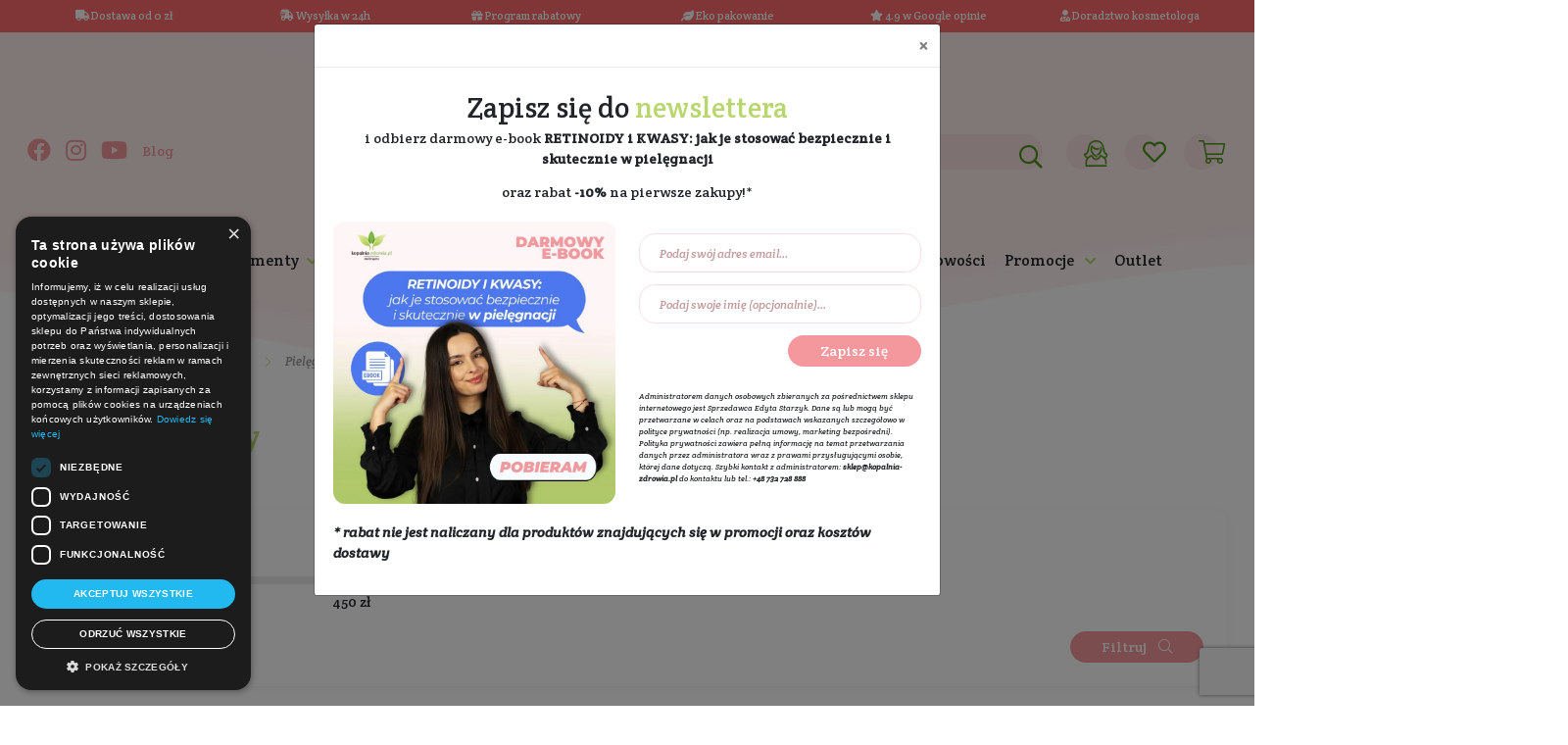

--- FILE ---
content_type: text/html; charset=UTF-8
request_url: https://kopalnia-zdrowia.pl/c-balsam-do-brody.html
body_size: 59274
content:
<!DOCTYPE html>
<html lang="pl-PL">
        <head>
    <meta charset="UTF-8">
    <meta name="viewport" content="width=device-width, initial-scale=1, maximum-scale=1">
    <meta name="format-detection" content="telephone=no">

    <title>Balsam do brody | kopalnia-zdrowia.pl</title>
    <meta name="description" content="Znajdź ☛ Idealny balsam do brody ✨ w sklepie Kopalnia-Zdrowia.pl ⭐Duży wybór ✅ Super ceny ⏰ Szybka realizacja ❤️ Darmowa dostawa ⚡" >    <link href="https://kopalnia-zdrowia.pl/kosmetyki/dla-mezczyzn/pielegnacja-zarostu/balsam-do-brody" rel="canonical" >
    <!-- FAVICON -->
    <link rel="icon" href="/public_html/images/page/favicon/favicon.ico" sizes="32x32" />
    <link rel="icon" href="/public_html/images/page/favicon/favicon.ico" sizes="192x192" />
    <link rel="apple-touch-icon" href="/public_html/images/page/favicon/favicon.ico" />
    <meta name="msapplication-TileImage" content="/public_html/images/page/favicon/favicon.ico" />
    <!-- END FAVICON -->
    
    <!-- WEB PUSH Sales Manago-->
    <link rel="manifest" href="/manifest.json">

    <!-- SOCIAL META -->
    <!--	<meta property="og:type" content="website" />
            <meta property="og:title" content="KopalniaZdrowia.pl" />
            <meta property="og:description" content="ekoDrogeria Kopalnia Zdrowia oferuje kosmetyki naturalne i ekologiczne do pielęgnacji włosów, twarzy, ciała i zębów. Zdrowe i bezpieczne kosmetyki znanych producentów pochodzące z różnych zakątków świata." />
            <meta property="og:url" content="https://kopalniazdrowia.pl/" />
            <meta property="og:site_name" content="Kopalnia Zdrowia ekoDrogeria - kosmetyki naturalne, ekologiczne środki czystości i zdrowa żywność" />
            <meta property="og:image" content="URL_TO_SOCIAL_IMAGE" />
            <meta property="og:image:width" content="1200" />
            <meta property="og:image:height" content="628" />
            <meta property="og:image:secure_url" content="URL_TO_SOCIAL_IMAGE" />
            <meta name="twitter:card" content="summary" />
            <meta name="twitter:title" content="KopalniaZdrowia.pl" />
            <meta name="twitter:description" content="ekoDrogeria Kopalnia Zdrowia oferuje kosmetyki naturalne i ekologiczne do pielęgnacji włosów, twarzy, ciała i zębów. Zdrowe i bezpieczne kosmetyki znanych producentów pochodzące z różnych zakątków świata." />
            <meta name="twitter:image" content="URL_TO_SOCIAL_IMAGE" />-->
    <!-- END SOCIAL META -->

    <!-- GENERATOR-->
    <!--	<meta name="generator" content="KopalniaZdrowia 1.12" />-->
    <!-- END GENERATOR-->

    <!-- LOAD 3RD CSS FILES -->
    <link rel='stylesheet' id='bootstrap-css' href='/public_html/plugins/3rd/bootstrap/css/bootstrap.min.css' type='text/css' media='all' />
    <link rel='stylesheet' id='bootstrap-grid-css' href='/public_html/plugins/3rd/bootstrap/css/bootstrap-grid.min.css' type='text/css' media='all' />
    <link rel='stylesheet' id='bootstrap-reboot-css' href='/public_html/plugins/3rd/bootstrap/css/bootstrap-reboot.min.css' type='text/css' media='all' />

        
    <link rel='stylesheet' id='font-awesome-pro-css' href='/public_html/plugins/3rd/fontawesomepro_5_9_0/css/all.min.css' type='text/css' media='all' />
    <link rel='stylesheet' id='animatecss-css'  href='/public_html/plugins/3rd/animate/css/animate.css' type='text/css' media='all' />
    <link rel='stylesheet' id='slick-css'  href='/public_html/plugins/3rd/slick/css/slick.css' type='text/css' media='all' />
    <link rel='stylesheet' id='fancybox-css'  href='/public_html/plugins/3rd/fancyboxv3/jquery.fancybox.min.css' type='text/css' media='all' />
    <link rel="stylesheet" href="https://cdn.jsdelivr.net/npm/swiper@9/swiper-bundle.min.css"/>

    <link rel="stylesheet" href="/public_html/css/pink/loader.min.css">
    <link rel="stylesheet" href="/public_html/plugins/cookiebar/jquery.cookiebar.css">
    <!-- END 3RD CSS FILES -->
    <!-- LOAD MAIN CSS FILE -->
    <link rel='stylesheet' id='global-css' href='/public_html/css/pink/global.min.css?33' type='text/css' media='all' />
    <!-- END LOAD MAIN CSS FILE -->

    <script async src="https://www.googletagmanager.com/gtag/js?id=G-5660Y37PGF"></script>
<script>
  window.dataLayer = window.dataLayer || [];
  function gtag(){dataLayer.push(arguments);}
  gtag('js', new Date());

  gtag('config', 'G-5660Y37PGF');
  gtag('config', 'AW-938483627');
</script>

<!--<script async src="https://www.googletagmanager.com/gtag/js?id=UA-59823811-1"></script>
<script>
    window.dataLayer = window.dataLayer || [];
    function gtag() {
        dataLayer.push(arguments);
    }
    gtag('js', new Date());
    gtag('config', 'UA-59823811-1', {
        'currency': 'PLN',
        'country': 'PL'
    });
    gtag('config', 'AW-938483627');
</script>-->    
<!-- Facebook Pixel Code -->
<script>
    !function (f, b, e, v, n, t, s)
    {
        if (f.fbq)
            return;
        n = f.fbq = function () {
            n.callMethod ?
                    n.callMethod.apply(n, arguments) : n.queue.push(arguments)
        };
        if (!f._fbq)
            f._fbq = n;
        n.push = n;
        n.loaded = !0;
        n.version = '2.0';
        n.queue = [];
        t = b.createElement(e);
        t.async = !0;
        t.src = v;
        s = b.getElementsByTagName(e)[0];
        s.parentNode.insertBefore(t, s)
    }(window, document, 'script',
            'https://connect.facebook.net/en_US/fbevents.js');
    fbq('init', '1714770825208269');
            fbq('track', 'PageView');
    </script>
<!-- End Facebook Pixel Code -->            <script>
!function (w, d, t) {
  w.TiktokAnalyticsObject=t;var ttq=w[t]=w[t]||[];ttq.methods=["page","track","identify","instances","debug","on","off","once","ready","alias","group","enableCookie","disableCookie"],ttq.setAndDefer=function(t,e){t[e]=function(){t.push([e].concat(Array.prototype.slice.call(arguments,0)))}};for(var i=0;i<ttq.methods.length;i++)ttq.setAndDefer(ttq,ttq.methods[i]);ttq.instance=function(t){for(var e=ttq._i[t]||[],n=0;n<ttq.methods.length;n++)ttq.setAndDefer(e,ttq.methods[n]);return e},ttq.load=function(e,n){var i="https://analytics.tiktok.com/i18n/pixel/events.js";ttq._i=ttq._i||{},ttq._i[e]=[],ttq._i[e]._u=i,ttq._t=ttq._t||{},ttq._t[e]=+new Date,ttq._o=ttq._o||{},ttq._o[e]=n||{};var o=document.createElement("script");o.type="text/javascript",o.async=!0,o.src=i+"?sdkid="+e+"&lib="+t;var a=document.getElementsByTagName("script")[0];a.parentNode.insertBefore(o,a)};

  ttq.load('C9HAONBC77UB7GEAM760');
  ttq.page();
}(window, document, 'ttq');
</script>    
<!-- Smartsupp Live Chat script -->
<script type="text/javascript">
var _smartsupp = _smartsupp || {};
_smartsupp.key = '03cb4895a572111824506f8db656e0f282fb12c5';
window.smartsupp||(function(d) {
  var s,c,o=smartsupp=function(){ o._.push(arguments)};o._=[];
  s=d.getElementsByTagName('script')[0];c=d.createElement('script');
  c.type='text/javascript';c.charset='utf-8';c.async=true;
  c.src='https://www.smartsuppchat.com/loader.js?';s.parentNode.insertBefore(c,s);
})(document);
</script>
<noscript></noscript>
    <script src="/public_html/js/pink/global_variable.js"></script>

    <!-- FONT : GOOGLE WEB FONTS -->
    <!-- font-family: 'Crete Round', serif; -->
    <!-- font-family: 'Montserrat', sans-serif; -->
    <link href="https://fonts.googleapis.com/css2?family=Crete+Round:ital@0;1&family=Montserrat:wght@400;700&display=swap" rel="stylesheet">
    <!-- END FONT : GOOGLE WEB FONTS -->

    <!-- Google Tag Manager -->
    <script>(function (w, d, s, l, i) {
            w[l] = w[l] || [];
            w[l].push({'gtm.start':
                        new Date().getTime(), event: 'gtm.js'});
            var f = d.getElementsByTagName(s)[0],
                    j = d.createElement(s), dl = l != 'dataLayer' ? '&l=' + l : '';
            j.async = true;
            j.src =
                    'https://www.googletagmanager.com/gtm.js?id=' + i + dl;
            f.parentNode.insertBefore(j, f);
        })(window, document, 'script', 'dataLayer', 'GTM-WNZ7SM8');</script>
    <!-- End Google Tag Manager -->
    
<!--    <script src="https://www.google.com/recaptcha/api.js?render=6LdVEtEqAAAAAAUnHuLVMBfSMKjEoOuHWaad4fxY"></script>
    <script>
        function loadRecaptchaToken() {
            grecaptcha.ready(function () {
                grecaptcha.execute('6LdVEtEqAAAAAAUnHuLVMBfSMKjEoOuHWaad4fxY', { action: 'contact' }).then(function (token) {
                    var recaptchaResponse = document.getElementById('recaptchaResponse');
                    alert(token);
                    recaptchaResponse.value = token;
                });
            });
        }
        loadRecaptchaToken();
        setInterval(function(){loadRecaptchaToken();}, 100000);
    </script>-->
</head>    <body class="default_category_index">
        <!-- Google Tag Manager (noscript) -->
        <noscript><iframe src="https://www.googletagmanager.com/ns.html?id=GTM-WNZ7SM8"
        height="0" width="0" style="display:none;visibility:hidden"></iframe></noscript>
        <!-- End Google Tag Manager (noscript) -->
                                                <section id="topbar_info" class="animated slideInDown">
    <div class="container">
        <div class="d-none d-lg-block">
            <div class="row bar">
                <div class="col-2">
                    <a href="/dostawa.html" data-toggle="tooltip" title="Darmowa dostawa dla zamówień od 189 zł. Darmowa dostawa nie obejmuje przesyłek pobraniowych oraz wysyłek zagranicznych. ">
                        <i class="fas fa-truck"></i> Dostawa od 0 zł
                    </a>
                </div>
                <div class="col-2">
                    <a href="/dostawa.html" data-toggle="tooltip" title="98% zamówień wysyłamy na drugi dzień roboczy">
                        <i class="fas fa-shipping-fast"></i> Wysyłka w 24h
                    </a>
                </div>
                <div class="col-2">
                    <a href="/program-rabatowy" title="Program rabatowy"><i class="fas fa-gift"></i> Program rabatowy</a>
                </div>
                <div class="col-2">
                    <i class="fas fa-leaf"></i> <a href="/standard-przygotowywania-przesylek" title="Standard przygotowywania przesyłek">Eko pakowanie</a>
                </div>
                <div class="col-2">
                    <i class="fas fa-star"></i> 4.9 w Google opinie
                </div>

                <div class="col-2">
                    <a href="/kontakt.html" title="Fachowe doradztwo kosmetologa">
                        <i class="fas fa-user-md"></i> Doradztwo kosmetologa
                    </a>
                </div>
            </div>
        </div>
        
        <div class="d-block d-lg-none">
            <div class="row bar">
                <div class="col-12">
                    <div id="carouselTopBarInfoSlider" class="carousel slide" data-ride="carousel">
                        <div class="carousel-inner">
                            <div class="carousel-item active">
                                <div class="row">
                                    <div class="col-6">
                                        <a href="/dostawa.html" data-toggle="tooltip" title="Darmowa dostawa dla zamówień od 189 zł. Darmowa dostawa nie obejmuje przesyłek pobraniowych oraz wysyłek zagranicznych. ">
                                            <i class="fas fa-truck"></i> Dostawa od 0 zł
                                        </a>
                                    </div>
                                    <div class="col-6">
                                        <a href="/dostawa.html" data-toggle="tooltip" title="98% zamówień wysyłamy na drugi dzień roboczy">
                                            <i class="fas fa-shipping-fast"></i> Wysyłka w 24h
                                        </a>
                                    </div>
                                </div>
                            </div>
                            <div class="carousel-item">
                                <div class="row">
                                    <div class="col-6">
                                        <a href="/program-rabatowy" title="Program rabatowy"><i class="fas fa-gift"></i> Program rabatowy</a>
                                    </div>
                                    <div class="col-6">
                                        <i class="fas fa-leaf"></i> <a href="/standard-przygotowywania-przesylek" title="Standard przygotowywania przesyłek">Eko pakowanie</a>
                                    </div>
                                </div>
                            </div>
                            <div class="carousel-item">
                                <div class="row">
                                    <div class="col-6">
                                        <i class="fas fa-star"></i> 4.9 w Google opinie
                                    </div>

                                    <div class="col-6">
                                        <a href="/kontakt.html" title="Fachowe doradztwo kosmetologa">
                                            <i class="fas fa-user-md"></i> Doradztwo kosmetologa
                                        </a>
                                    </div>
                                </div>
                            </div>
                        </div>
                    </div>
                </div>
            </div>
        </div>
    </div>
</section>

                
        
        <section id="topbar" class="animated slideInDown">
    <div class="container">
        <div class="row">
            <div class="col-12">
                <div class="bar radius">

                    <div class="tnone mnone">
                        <a class="font-weight-bold" href="/dostawa.html" title="Darmowa dostawa od 189 PLN"><i class="fas fa-truck"></i> Darmowa dostawa od 189 PLN</a>&nbsp;
                        |&nbsp; <a class="phone font-weight-bold" href="tel:+48732728888">
                            <i class="fas fa-phone"></i> +48 732 728 888                        </a>
                        
                    </div>
                    <div class="dnone">
                        <a class="font-weight-bold" href="/dostawa.html" title="Darmowa dostawa od 189 PLN"><i class="fas fa-truck"></i> Darmowa dostawa od 189 PLN</a>&nbsp;
                        <br>
                        <a class="phone font-weight-bold" href="tel:+48732728888">
                            <i class="fas fa-phone"></i> +48 732 728 888                        </a>
                    </div>
                </div>
            </div>
        </div>
    </div>
</section>        <section id="header">
    <header>
        <div class="container">
            <div class="row">
                <div class="mnone tnone hideOnScroll col-12 col-xl-5">
                    <!-- SOCIAL : LEFT COLUMN -->
                    <div class="social">
                        <a href="https://www.facebook.com/KopalniaZdrowia" class="fb animated flipInX" title="Znajdź nas na Facebooku" target="_blank">
                            <i class="fab fa-facebook"></i>
                        </a>
                        <a href="https://www.instagram.com/kopalniazdrowia" class="ins  animated flipInX" title="Znajdź nas na Instagramie" target="_blank">
                            <i class="fab fa-instagram"></i>
                        </a>
                        <a href="https://www.youtube.com/c/KopalniaZdrowia/" class="ins  animated flipInX" title="Znajdź nas na Youtube" target="_blank">
                            <i class="fab fa-youtube"></i>
                        </a>
                        <a href="/klub-naturalnej-pielegnacji" class="blog animated flipInX" title="Blog">
                            Blog
                        </a>
                    </div>
                </div>
                <div class="col-12 col-md-3 col-xl-2 logoHeader">
                    <!-- BRAND LOGO : CENTER COLUMN -->
                    <a href="/" title="Kopalnia-Zdrowia.pl" class="brand-logo animated flipInX">
                        <img alt="Kopalnia-Zdrowia.pl" src="/public_html/images/page//pink/brand-logo.svg" title="Kopalnia-Zdrowia.pl" loading="lazy"/>
                        <img alt="Kopalnia-Zdrowia.pl" class="vil" src="/public_html/images/page//pink/brand-logo-vil.svg" title="Kopalnia-Zdrowia.pl" loading="lazy"/>
                        <img alt="Kopalnia-Zdrowia.pl" class="horizontal" src="/public_html/images/page//pink/brand-logo-horizontal.svg" title="Kopalnia-Zdrowia.pl" loading="lazy"/>
                    </a>
                </div>
                <div class="col-12 col-md-9 col-xl-5 widgetsHeader">
                    <!-- SHOP WIDGETS : RIGHT COLUMN -->
                    <div class="widgets">
                        <div class="menu widget dnone animated flipInX">
                            <a class="expand" data-class=".menu.menu_container" href="#"><i class="icon far fa-bars"></i></a>
                        </div>
                        <div class="cart widget animated flipInX">
    <a id="basketLink" href="/koszyk.html">
        <i class="icon fal fa-shopping-cart"></i>
        <sup><span class="badge badge-success basketProductCountHolder"></span></sup>
    </a>
    <input id="basketLinkHook" type="hidden" data-popview data-item=".popview-cart-modal" data-method="click"/>
    <div id="basketSidebar" class="popview popview-cart popview-cart-modal popview-mobile-width to_right popview-mobile-different-offset-obj" data-offset-obj="basketLink">
        <div class="inside radius">
            <div class="cartContentOverlay loadingOverlay"></div>
            <div class="cartContentOverlay loading"></div>
            <div class="insideContent" style="min-height: 50px;"></div>
        </div>
    </div>
<!--    <input id="basketSidebarInfoHook" type="hidden" data-popview data-item=".popview-cart-info-modal" data-method="click"/>
    <div id="basketSidebarInfo" class="popview popview-cart popview-cart-info-modal popview-mobile-width to_right popview-mobile-different-offset-obj" data-offset-obj="basketLink">
        
    </div>-->
</div>                        <div class="favorite widget  animated flipInX">
    <a href="/ulubione-produkty" title="Ulubione">
        <i class="icon far fa-heart"></i>
        <sup><span class="badge badge-success"></span></sup>
    </a>
</div>                        <div class="my_account widget animated flipInX">
            <!-- WHEN USER IS LOG OUT-->
        <!-- THIS BUTTON OPEN LOGIN-REGISTER POPVIEW FORM INCLUDED IN HEADER-->
<!--        <a class="" href="#" data-popview data-item=".popview-formloginregister" data-method="click">
            <img class="icon" src="#" alt="Zaloguj" title="Zaloguj"/>
        </a>-->
        <a href="/autoryzacja-uzytkownika.html">
            <img class="icon" src="/public_html/images/page//pink/my-account-icon.png" alt="Zaloguj" title="Zaloguj"/>
        </a>
        <!-- END WHEN USER IS LOG OUT-->
        <div class="popview popview-cart popview-my-account popview-mobile-width to_right">
        <div class="inside radius">
            <div class="product_list">
                    <div class="widget_cart_product">
                        <div class="row no-gutters">
                            <div class="col-3">
                                <div class="account_icon">
                                    <i class="fal fa-user"></i>
                                </div>
                            </div>
                            <div class="col-9">
                                <div class="info">
                                    <a href="/moje-konto.html" title="Moje konto" class="title">
                                        Moje konto
                                    </a>
                                </div>
                            </div>
                        </div>
                    </div>
                    <div class="widget_cart_product">
                        <div class="row no-gutters">
                            <div class="col-3">
                                <div class="account_icon">
                                    <i class="fal fa-list"></i>
                                </div>
                            </div>
                            <div class="col-9">
                                <div class="info">
                                    <a href="/lista-zamowien.html" title="Moje zamówienia" class="title">
                                        Moje zamówienia
                                    </a>
                                </div>
                            </div>
                        </div>
                    </div>
            </div>
            <div class="cart_action">
                <div class="insideContent" style="min-height: 50px;">
                    <div class="row">
                        <div class="col-10 offset-1 col-md-8 offset-md-2">
                            <a href="/wyloguj.html" class="button transparent">Wyloguj się</a>
                        </div>
                    </div>
                </div>

            </div>
        </div>
    </div>
</div>                        <div class="search_bar widget animated flipInX">
    <a id="topSearch" class="hideOutScroll" href="/kosmetyki-naturalne-i-ekologiczne.html" data-popview data-item=".popview-search" data-method="click"><i class="icon far fa-search"></i></a>
    <div class="popview popview-search popview-out-scroll-view popview-mobile-width popview-mobile-width-margin">
        <form action="/kosmetyki-naturalne-i-ekologiczne.html">
            <input id="topSearchInput" type="text" name="search" placeholder="Szukaj" autocomplete="off"/>
            <button type="submit" class="hideOnScroll"><i class="icon far fa-search"></i></button>
            <button type="submit" class="hideOutScroll"><i class="icon far fa-arrow-right"></i></button>
            <input id="topSearchResultsBoxHook" type="hidden" data-popview data-item=".popview-search-results" data-method="click"/>
        </form>
    </div>
    <div class="clear"></div>
    <div id="topSearchResultsBox" class="popview popview-cart popview-search-results popview-mobile-width popview-mobile-different-offset-obj" data-offset-obj="topSearch">
        <input class="searchResultsUrl" type="hidden" value="/ajax-search"/>
        <div class="inside radius">
            <div class="topSearchResultsBoxOverlay loadingOverlay"></div>
            <div class="topSearchResultsBoxOverlay loading"></div>
            <div class="topSearchResultsBoxContent" style="min-height: 50px;"></div>
        </div>
    </div>
</div>                        <div class="clear"></div>
                    </div>
                </div>
                <!-- WHEN LOG OUT -> INCLUDE LOGIN-REGISTER POPVIEW FORM : OPENING BY MY-ACCOUNT WIDGET -->
<!--                <div class="col-12">
                    <div class="popview full popview-formloginregister mobile-cross mobile-fixed"><div class="inside radius">
                                                    </div></div>
                </div>-->
                <!-- END WHEN LOG OUT -> INCLUDE LOGIN-REGISTER POPVIEW FORM : OPENING BY MY-ACCOUNT WIDGET -->

                <div class="col-12">
                    <!-- MAIN MENU : UNDER LOGO -->
<div class="menu menu_container animated fadeIn">
    <div class="menu_header dnone">
        Menu
        <a class="expand" data-class=".menu.menu_container" href="#"><i class="fas fa-times"></i></a>
    </div>
    <ul class="menu level-0">
                            
                            <li class="has_children">
                    <a href="#" data-popview data-item=".submenu-category-202" data-method="click" title="Kosmetyki">
    Kosmetyki</a>
<div class="submenu popview full more submenu-category-202 mobile-fixed mobile-cross">
    <div class="inside radius">
        <div class="menu_list">
            <div class="row">
                                    <div class="col-12 col-md-12 col-xl-ero-5 line"><!-- make 5 cols on 12cols grid in xl -->
                                                <ul class="level-1">
                            <li>
                                <a href="/kosmetyki/twarz" title="Twarz">Twarz</a>
                                                                <div class="submenu">
                                    <ul class="level-2">
                                                                                                                                                                                <li class="has_children" data-collapse data-collapse-other=".menu_list">
                                                    <a href="/kosmetyki/twarz/oczyszczanie-i-demakijaz" data-trigger data-method="click" title="Oczyszczanie i demakijaż">
                                                        Oczyszczanie i demakijaż                                                    </a>
                                                    <div class="submenu" data-content>
                                                        <ul class="level-3">
                                                            <li>
                                                                <a href="/kosmetyki/twarz/oczyszczanie-i-demakijaz" title="Oczyszczanie i demakijaż">
                                                                    <span class="font-italic" style="font-size: smaller;"><i class="far fa-long-arrow-alt-right"></i> pokaż wszystkie <i class="far fa-long-arrow-alt-left"></i></span>
                                                                </a>
                                                            </li>
                                                                                                                                                                                            <li>
                                                                    <a href="/kosmetyki/twarz/oczyszczanie-i-demakijaz/olejek-i-balsam-do-demakijazu" title="Olejek i balsam do demakijażu">
                                                                        Olejek i balsam do demakijażu                                                                    </a>
                                                                </li>
                                                                                                                                                                                            <li>
                                                                    <a href="/kosmetyki/twarz/oczyszczanie-i-demakijaz/mleczko-do-demakijazu" title="Mleczko do demakijażu">
                                                                        Mleczko do demakijażu                                                                    </a>
                                                                </li>
                                                                                                                                                                                            <li>
                                                                    <a href="/kosmetyki/twarz/oczyszczanie-i-demakijaz/plyn-micelarny" title="Płyn micelarny">
                                                                        Płyn micelarny                                                                    </a>
                                                                </li>
                                                                                                                                                                                            <li>
                                                                    <a href="/kosmetyki/twarz/oczyszczanie-i-demakijaz/emulsja-do-mycia-twarzy" title="Emulsja do mycia twarzy">
                                                                        Emulsja do mycia twarzy                                                                    </a>
                                                                </li>
                                                                                                                                                                                            <li>
                                                                    <a href="/kosmetyki/twarz/oczyszczanie-i-demakijaz/pianka-do-mycia-twarzy" title="Pianka do mycia twarzy">
                                                                        Pianka do mycia twarzy                                                                    </a>
                                                                </li>
                                                                                                                                                                                            <li>
                                                                    <a href="/kosmetyki/twarz/oczyszczanie-i-demakijaz/zel-do-mycia-twarzy" title="Żel do mycia twarzy">
                                                                        Żel do mycia twarzy                                                                    </a>
                                                                </li>
                                                                                                                                                                                            <li>
                                                                    <a href="/kosmetyki/twarz/oczyszczanie-i-demakijaz/akcesoria-do-oczyszczania-twarzy" title="Akcesoria do oczyszczania twarzy">
                                                                        Akcesoria do oczyszczania twarzy                                                                    </a>
                                                                </li>
                                                                    
                                                        </ul>
                                                    </div>
                                                </li>
                                                                                                                                                                                                                            <li class="has_children" data-collapse data-collapse-other=".menu_list">
                                                    <a href="/kosmetyki/twarz/pielegnacja-twarzy" data-trigger data-method="click" title="Pielęgnacja twarzy">
                                                        Pielęgnacja twarzy                                                    </a>
                                                    <div class="submenu" data-content>
                                                        <ul class="level-3">
                                                            <li>
                                                                <a href="/kosmetyki/twarz/pielegnacja-twarzy" title="Pielęgnacja twarzy">
                                                                    <span class="font-italic" style="font-size: smaller;"><i class="far fa-long-arrow-alt-right"></i> pokaż wszystkie <i class="far fa-long-arrow-alt-left"></i></span>
                                                                </a>
                                                            </li>
                                                                                                                                                                                            <li>
                                                                    <a href="/kosmetyki/twarz/pielegnacja-twarzy/hydrolat-do-twarzy" title="Hydrolat do twarzy">
                                                                        Hydrolat do twarzy                                                                    </a>
                                                                </li>
                                                                                                                                                                                            <li>
                                                                    <a href="/kosmetyki/twarz/pielegnacja-twarzy/tonik-do-twarzy" title="Tonik do twarzy">
                                                                        Tonik do twarzy                                                                    </a>
                                                                </li>
                                                                                                                                                                                            <li>
                                                                    <a href="/kosmetyki/twarz/pielegnacja-twarzy/serum-do-twarzy" title="Serum do twarzy">
                                                                        Serum do twarzy                                                                    </a>
                                                                </li>
                                                                                                                                                                                            <li>
                                                                    <a href="/kosmetyki/twarz/pielegnacja-twarzy/esencja-do-twarzy" title="Esencja do twarzy">
                                                                        Esencja do twarzy                                                                    </a>
                                                                </li>
                                                                                                                                                                                            <li>
                                                                    <a href="/kosmetyki/twarz/pielegnacja-twarzy/krem-do-twarzy" title="Krem do twarzy">
                                                                        Krem do twarzy                                                                    </a>
                                                                </li>
                                                                                                                                                                                            <li>
                                                                    <a href="/kosmetyki/twarz/pielegnacja-twarzy/serum-pod-oczy" title="Serum pod oczy">
                                                                        Serum pod oczy                                                                    </a>
                                                                </li>
                                                                                                                                                                                            <li>
                                                                    <a href="/kosmetyki/twarz/pielegnacja-twarzy/krem-pod-oczy" title="Krem pod oczy">
                                                                        Krem pod oczy                                                                    </a>
                                                                </li>
                                                                                                                                                                                            <li>
                                                                    <a href="/kosmetyki/twarz/pielegnacja-twarzy/olejek-do-twarzy" title="Olejek do twarzy">
                                                                        Olejek do twarzy                                                                    </a>
                                                                </li>
                                                                                                                                                                                            <li>
                                                                    <a href="/kosmetyki/twarz/pielegnacja-twarzy/peeling-do-twarzy" title="Peeling do twarzy">
                                                                        Peeling do twarzy                                                                    </a>
                                                                </li>
                                                                                                                                                                                            <li>
                                                                    <a href="/kosmetyki/twarz/pielegnacja-twarzy/maska-do-twarzy" title="Maska do twarzy">
                                                                        Maska do twarzy                                                                    </a>
                                                                </li>
                                                                                                                                                                                            <li>
                                                                    <a href="/kosmetyki/twarz/pielegnacja-twarzy/glinka-do-twarzy" title="Glinka do twarzy">
                                                                        Glinka do twarzy                                                                    </a>
                                                                </li>
                                                                                                                                                                                            <li>
                                                                    <a href="/kosmetyki/twarz/pielegnacja-twarzy/pielegnacja-szyi-i-dekoltu" title="Pielęgnacja szyi i dekoltu">
                                                                        Pielęgnacja szyi i dekoltu                                                                    </a>
                                                                </li>
                                                                                                                                                                                            <li>
                                                                    <a href="/kosmetyki/twarz/pielegnacja-twarzy/pielegnacja-brwi-rzes" title="Pielęgnacja brwi i rzęs">
                                                                        Pielęgnacja brwi i rzęs                                                                    </a>
                                                                </li>
                                                                                                                                                                                            <li>
                                                                    <a href="/kosmetyki/twarz/pielegnacja-twarzy/rollery-do-masazu-twarzy" title="Rollery do masażu twarzy">
                                                                        Rollery do masażu twarzy                                                                    </a>
                                                                </li>
                                                                                                                                                                                            <li>
                                                                    <a href="/kosmetyki/twarz/pielegnacja-twarzy/akcesoria-do-pielegnacji-twarzy" title="Akcesoria do pielęgnacji twarzy">
                                                                        Akcesoria do pielęgnacji twarzy                                                                    </a>
                                                                </li>
                                                                    
                                                        </ul>
                                                    </div>
                                                </li>
                                                                                                                                                                                                                            <li class="has_children" data-collapse data-collapse-other=".menu_list">
                                                    <a href="/kosmetyki/twarz/pielegnacja-ust" data-trigger data-method="click" title="Pielęgnacja ust">
                                                        Pielęgnacja ust                                                    </a>
                                                    <div class="submenu" data-content>
                                                        <ul class="level-3">
                                                            <li>
                                                                <a href="/kosmetyki/twarz/pielegnacja-ust" title="Pielęgnacja ust">
                                                                    <span class="font-italic" style="font-size: smaller;"><i class="far fa-long-arrow-alt-right"></i> pokaż wszystkie <i class="far fa-long-arrow-alt-left"></i></span>
                                                                </a>
                                                            </li>
                                                                                                                                                                                            <li>
                                                                    <a href="/kosmetyki/twarz/pielegnacja-ust/pomadka-i-balsam-do-ust" title="Pomadka i balsam do ust">
                                                                        Pomadka i balsam do ust                                                                    </a>
                                                                </li>
                                                                                                                                                                                            <li>
                                                                    <a href="/kosmetyki/twarz/pielegnacja-ust/serum-do-ust" title="Serum do ust">
                                                                        Serum do ust                                                                    </a>
                                                                </li>
                                                                                                                                                                                            <li>
                                                                    <a href="/kosmetyki/twarz/pielegnacja-ust/peeling-do-ust" title="Peeling do ust">
                                                                        Peeling do ust                                                                    </a>
                                                                </li>
                                                                    
                                                        </ul>
                                                    </div>
                                                </li>
                                                                                                                                                                                                                            <li class="has_children" data-collapse data-collapse-other=".menu_list">
                                                    <a href="/kosmetyki/twarz/higiena-jamy-ustnej" data-trigger data-method="click" title="Higiena jamy ustnej">
                                                        Higiena jamy ustnej                                                    </a>
                                                    <div class="submenu" data-content>
                                                        <ul class="level-3">
                                                            <li>
                                                                <a href="/kosmetyki/twarz/higiena-jamy-ustnej" title="Higiena jamy ustnej">
                                                                    <span class="font-italic" style="font-size: smaller;"><i class="far fa-long-arrow-alt-right"></i> pokaż wszystkie <i class="far fa-long-arrow-alt-left"></i></span>
                                                                </a>
                                                            </li>
                                                                                                                                                                                            <li>
                                                                    <a href="/kosmetyki/twarz/higiena-jamy-ustnej/pasta-do-zebow" title="Pasta do zębów">
                                                                        Pasta do zębów                                                                    </a>
                                                                </li>
                                                                                                                                                                                            <li>
                                                                    <a href="/kosmetyki/twarz/higiena-jamy-ustnej/plyn-do-plukania-jamy-ustnej" title="Płyn do płukania jamy ustnej">
                                                                        Płyn do płukania jamy ustnej                                                                    </a>
                                                                </li>
                                                                                                                                                                                            <li>
                                                                    <a href="/kosmetyki/twarz/higiena-jamy-ustnej/szczoteczka-do-zebow" title="Szczoteczka do zębów">
                                                                        Szczoteczka do zębów                                                                    </a>
                                                                </li>
                                                                                                                                                                                            <li>
                                                                    <a href="/kosmetyki/twarz/higiena-jamy-ustnej/nic-dentystyczna" title="Nić dentystyczna">
                                                                        Nić dentystyczna                                                                    </a>
                                                                </li>
                                                                    
                                                        </ul>
                                                    </div>
                                                </li>
                                                                                                                        </ul>
                                </div>
                                                            </li>
                        </ul>
                    </div>
                                    <div class="col-12 col-md-12 col-xl-ero-5 line"><!-- make 5 cols on 12cols grid in xl -->
                                                <ul class="level-1">
                            <li>
                                <a href="/kosmetyki/cialo" title="Ciało">Ciało</a>
                                                                <div class="submenu">
                                    <ul class="level-2">
                                                                                                                                                                                <li class="has_children" data-collapse data-collapse-other=".menu_list">
                                                    <a href="/kosmetyki/cialo/mydla" data-trigger data-method="click" title="Mydła">
                                                        Mydła                                                    </a>
                                                    <div class="submenu" data-content>
                                                        <ul class="level-3">
                                                            <li>
                                                                <a href="/kosmetyki/cialo/mydla" title="Mydła">
                                                                    <span class="font-italic" style="font-size: smaller;"><i class="far fa-long-arrow-alt-right"></i> pokaż wszystkie <i class="far fa-long-arrow-alt-left"></i></span>
                                                                </a>
                                                            </li>
                                                                                                                                                                                            <li>
                                                                    <a href="/kosmetyki/cialo/mydla/mydlo-w-plynie" title="Mydło w płynie">
                                                                        Mydło w płynie                                                                    </a>
                                                                </li>
                                                                                                                                                                                            <li>
                                                                    <a href="/kosmetyki/cialo/mydla/mydlo-w-kostce" title="Mydło w kostce">
                                                                        Mydło w kostce                                                                    </a>
                                                                </li>
                                                                                                                                                                                            <li>
                                                                    <a href="/kosmetyki/cialo/mydla/mydlo-marsylskie" title="Mydło marsylskie">
                                                                        Mydło marsylskie                                                                    </a>
                                                                </li>
                                                                                                                                                                                            <li>
                                                                    <a href="/kosmetyki/cialo/mydla/mydlo-potasowe" title="Mydło potasowe">
                                                                        Mydło potasowe                                                                    </a>
                                                                </li>
                                                                                                                                                                                            <li>
                                                                    <a href="/kosmetyki/cialo/mydla/mydlo-galasowe" title="Mydło galasowe">
                                                                        Mydło galasowe                                                                    </a>
                                                                </li>
                                                                                                                                                                                            <li>
                                                                    <a href="/kosmetyki/cialo/mydla/mydlo-dziegciowe" title="Mydło dziegciowe">
                                                                        Mydło dziegciowe                                                                    </a>
                                                                </li>
                                                                                                                                                                                            <li>
                                                                    <a href="/kosmetyki/cialo/mydla/mydlo-aleppo" title="Mydło aleppo">
                                                                        Mydło aleppo                                                                    </a>
                                                                </li>
                                                                                                                                                                                            <li>
                                                                    <a href="/kosmetyki/cialo/mydla/mydlo-antybakteryjne" title="Mydło antybakteryjne">
                                                                        Mydło antybakteryjne                                                                    </a>
                                                                </li>
                                                                                                                                                                                            <li>
                                                                    <a href="/kosmetyki/cialo/mydla/mydlo-peelingujace" title="Mydło peelingujące">
                                                                        Mydło peelingujące                                                                    </a>
                                                                </li>
                                                                    
                                                        </ul>
                                                    </div>
                                                </li>
                                                                                                                                                                                                                            <li class="has_children" data-collapse data-collapse-other=".menu_list">
                                                    <a href="/kosmetyki/cialo/do-kapieli" data-trigger data-method="click" title="Do kąpieli">
                                                        Do kąpieli                                                    </a>
                                                    <div class="submenu" data-content>
                                                        <ul class="level-3">
                                                            <li>
                                                                <a href="/kosmetyki/cialo/do-kapieli" title="Do kąpieli">
                                                                    <span class="font-italic" style="font-size: smaller;"><i class="far fa-long-arrow-alt-right"></i> pokaż wszystkie <i class="far fa-long-arrow-alt-left"></i></span>
                                                                </a>
                                                            </li>
                                                                                                                                                                                            <li>
                                                                    <a href="/kosmetyki/cialo/do-kapieli/zel-pod-prysznic" title="Żel pod prysznic">
                                                                        Żel pod prysznic                                                                    </a>
                                                                </li>
                                                                                                                                                                                            <li>
                                                                    <a href="/kosmetyki/cialo/do-kapieli/plyn-do-kapieli" title="Płyn do kąpieli">
                                                                        Płyn do kąpieli                                                                    </a>
                                                                </li>
                                                                                                                                                                                            <li>
                                                                    <a href="/kosmetyki/cialo/do-kapieli/sol-do-kapieli" title="Sól do kąpieli">
                                                                        Sól do kąpieli                                                                    </a>
                                                                </li>
                                                                                                                                                                                            <li>
                                                                    <a href="/kosmetyki/cialo/do-kapieli/puder-do-kapieli" title="Puder do kąpieli">
                                                                        Puder do kąpieli                                                                    </a>
                                                                </li>
                                                                                                                                                                                            <li>
                                                                    <a href="/kosmetyki/cialo/do-kapieli/kule-do-kapieli" title="Kule do kąpieli">
                                                                        Kule do kąpieli                                                                    </a>
                                                                </li>
                                                                                                                                                                                            <li>
                                                                    <a href="/kosmetyki/cialo/do-kapieli/gabka-do-kapieli" title="Gąbka do kąpieli">
                                                                        Gąbka do kąpieli                                                                    </a>
                                                                </li>
                                                                                                                                                                                            <li>
                                                                    <a href="/kosmetyki/cialo/do-kapieli/akcesoria-do-kapieli" title="Akcesoria do kąpieli">
                                                                        Akcesoria do kąpieli                                                                    </a>
                                                                </li>
                                                                    
                                                        </ul>
                                                    </div>
                                                </li>
                                                                                                                                                                                                                            <li class="has_children" data-collapse data-collapse-other=".menu_list">
                                                    <a href="/kosmetyki/cialo/pielegnacja-ciala" data-trigger data-method="click" title="Pielęgnacja ciała">
                                                        Pielęgnacja ciała                                                    </a>
                                                    <div class="submenu" data-content>
                                                        <ul class="level-3">
                                                            <li>
                                                                <a href="/kosmetyki/cialo/pielegnacja-ciala" title="Pielęgnacja ciała">
                                                                    <span class="font-italic" style="font-size: smaller;"><i class="far fa-long-arrow-alt-right"></i> pokaż wszystkie <i class="far fa-long-arrow-alt-left"></i></span>
                                                                </a>
                                                            </li>
                                                                                                                                                                                            <li>
                                                                    <a href="/kosmetyki/cialo/pielegnacja-ciala/dezodorant" title="Dezodorant">
                                                                        Dezodorant                                                                    </a>
                                                                </li>
                                                                                                                                                                                            <li>
                                                                    <a href="/kosmetyki/cialo/pielegnacja-ciala/balsam-do-ciala" title="Balsam do ciała">
                                                                        Balsam do ciała                                                                    </a>
                                                                </li>
                                                                                                                                                                                            <li>
                                                                    <a href="/kosmetyki/cialo/pielegnacja-ciala/maslo-do-ciala" title="Masło do ciała">
                                                                        Masło do ciała                                                                    </a>
                                                                </li>
                                                                                                                                                                                            <li>
                                                                    <a href="/kosmetyki/cialo/pielegnacja-ciala/olejki-do-ciala" title="Olejki do ciała">
                                                                        Olejki do ciała                                                                    </a>
                                                                </li>
                                                                                                                                                                                            <li>
                                                                    <a href="/kosmetyki/cialo/pielegnacja-ciala/peeling-do-ciala" title="Peeling do ciała">
                                                                        Peeling do ciała                                                                    </a>
                                                                </li>
                                                                                                                                                                                            <li>
                                                                    <a href="/kosmetyki/cialo/pielegnacja-ciala/olejki-do-masazu" title="Olejki do masażu">
                                                                        Olejki do masażu                                                                    </a>
                                                                </li>
                                                                                                                                                                                            <li>
                                                                    <a href="/kosmetyki/cialo/pielegnacja-ciala/samoopalacz-bronzer" title="Samoopalacz/Bronzer">
                                                                        Samoopalacz/Bronzer                                                                    </a>
                                                                </li>
                                                                                                                                                                                            <li>
                                                                    <a href="/kosmetyki/cialo/pielegnacja-ciala/kosmetyki-rozswietlajace" title="Kosmetyki rozświetlające">
                                                                        Kosmetyki rozświetlające                                                                    </a>
                                                                </li>
                                                                                                                                                                                            <li>
                                                                    <a href="/kosmetyki/cialo/pielegnacja-ciala/szczotka-do-ciala" title="Szczotka do ciała">
                                                                        Szczotka do ciała                                                                    </a>
                                                                </li>
                                                                                                                                                                                            <li>
                                                                    <a href="/kosmetyki/cialo/pielegnacja-ciala/akcesoria-do-masazu" title="Akcesoria do masażu">
                                                                        Akcesoria do masażu                                                                    </a>
                                                                </li>
                                                                                                                                                                                            <li>
                                                                    <a href="/kosmetyki/cialo/pielegnacja-ciala/serum-do-ciala" title="Serum do ciała">
                                                                        Serum do ciała                                                                    </a>
                                                                </li>
                                                                                                                                                                                            <li>
                                                                    <a href="/kosmetyki/cialo/pielegnacja-ciala/balsam-do-biustu" title="Balsam do biustu">
                                                                        Balsam do biustu                                                                    </a>
                                                                </li>
                                                                                                                                                                                            <li>
                                                                    <a href="/kosmetyki/cialo/pielegnacja-ciala/antyperspiranty" title="Antyperspiranty">
                                                                        Antyperspiranty                                                                    </a>
                                                                </li>
                                                                    
                                                        </ul>
                                                    </div>
                                                </li>
                                                                                                                                                                                                                            <li class="has_children" data-collapse data-collapse-other=".menu_list">
                                                    <a href="/kosmetyki/cialo/pielegnacja-dloni" data-trigger data-method="click" title="Pielęgnacja dłoni">
                                                        Pielęgnacja dłoni                                                    </a>
                                                    <div class="submenu" data-content>
                                                        <ul class="level-3">
                                                            <li>
                                                                <a href="/kosmetyki/cialo/pielegnacja-dloni" title="Pielęgnacja dłoni">
                                                                    <span class="font-italic" style="font-size: smaller;"><i class="far fa-long-arrow-alt-right"></i> pokaż wszystkie <i class="far fa-long-arrow-alt-left"></i></span>
                                                                </a>
                                                            </li>
                                                                                                                                                                                            <li>
                                                                    <a href="/kosmetyki/cialo/pielegnacja-dloni/krem-do-rak" title="Krem do rąk">
                                                                        Krem do rąk                                                                    </a>
                                                                </li>
                                                                                                                                                                                            <li>
                                                                    <a href="/kosmetyki/cialo/pielegnacja-dloni/peeling-do-rak" title="Peeling do rąk">
                                                                        Peeling do rąk                                                                    </a>
                                                                </li>
                                                                    
                                                        </ul>
                                                    </div>
                                                </li>
                                                                                                                                                                                                                            <li class="has_children" data-collapse data-collapse-other=".menu_list">
                                                    <a href="/kosmetyki/cialo/pielegnacja-stop" data-trigger data-method="click" title="Pielęgnacja stóp">
                                                        Pielęgnacja stóp                                                    </a>
                                                    <div class="submenu" data-content>
                                                        <ul class="level-3">
                                                            <li>
                                                                <a href="/kosmetyki/cialo/pielegnacja-stop" title="Pielęgnacja stóp">
                                                                    <span class="font-italic" style="font-size: smaller;"><i class="far fa-long-arrow-alt-right"></i> pokaż wszystkie <i class="far fa-long-arrow-alt-left"></i></span>
                                                                </a>
                                                            </li>
                                                                                                                                                                                            <li>
                                                                    <a href="/kosmetyki/cialo/pielegnacja-stop/krem-do-stop" title="Krem do stóp">
                                                                        Krem do stóp                                                                    </a>
                                                                </li>
                                                                                                                                                                                            <li>
                                                                    <a href="/kosmetyki/cialo/pielegnacja-stop/peeling-do-stop" title="Peeling do stóp">
                                                                        Peeling do stóp                                                                    </a>
                                                                </li>
                                                                                                                                                                                            <li>
                                                                    <a href="/kosmetyki/cialo/pielegnacja-stop/sol-do-stop" title="Sól do stóp">
                                                                        Sól do stóp                                                                    </a>
                                                                </li>
                                                                    
                                                        </ul>
                                                    </div>
                                                </li>
                                                                                                                                                                                                                            <li class="has_children" data-collapse data-collapse-other=".menu_list">
                                                    <a href="/kosmetyki/cialo/higiena-intymna" data-trigger data-method="click" title="Higiena i pielęgnacja intymna">
                                                        Higiena i pielęgnacja intymna                                                    </a>
                                                    <div class="submenu" data-content>
                                                        <ul class="level-3">
                                                            <li>
                                                                <a href="/kosmetyki/cialo/higiena-intymna" title="Higiena i pielęgnacja intymna">
                                                                    <span class="font-italic" style="font-size: smaller;"><i class="far fa-long-arrow-alt-right"></i> pokaż wszystkie <i class="far fa-long-arrow-alt-left"></i></span>
                                                                </a>
                                                            </li>
                                                                                                                                                                                            <li>
                                                                    <a href="/kosmetyki/cialo/higiena-intymna/zel-do-higieny-intymnej" title="Żel do higieny intymnej">
                                                                        Żel do higieny intymnej                                                                    </a>
                                                                </li>
                                                                                                                                                                                            <li>
                                                                    <a href="/kosmetyki/cialo/higiena-intymna/olejek-do-higieny-intymnej" title="Olejek do higieny intymnej">
                                                                        Olejek do higieny intymnej                                                                    </a>
                                                                </li>
                                                                                                                                                                                            <li>
                                                                    <a href="/kosmetyki/cialo/higiena-intymna/podpaski" title="Podpaski">
                                                                        Podpaski                                                                    </a>
                                                                </li>
                                                                                                                                                                                            <li>
                                                                    <a href="/kosmetyki/cialo/higiena-intymna/tampony" title="Tampony">
                                                                        Tampony                                                                    </a>
                                                                </li>
                                                                                                                                                                                            <li>
                                                                    <a href="/kosmetyki/cialo/higiena-intymna/wkladki-higieniczne" title="Wkładki higieniczne">
                                                                        Wkładki higieniczne                                                                    </a>
                                                                </li>
                                                                                                                                                                                            <li>
                                                                    <a href="/kosmetyki/cialo/higiena-intymna/kubeczek-menstruacyjny" title="Kubeczek menstruacyjny">
                                                                        Kubeczek menstruacyjny                                                                    </a>
                                                                </li>
                                                                                                                                                                                            <li>
                                                                    <a href="/kosmetyki/cialo/higiena-intymna/zel-intymny-lubrykant" title="Żel intymny - lubrykant">
                                                                        Żel intymny - lubrykant                                                                    </a>
                                                                </li>
                                                                    
                                                        </ul>
                                                    </div>
                                                </li>
                                                                                                                                                                                                                            <li>
                                                    <a href="/kosmetyki/cialo/naturalna-depilacja" title="Depilacja">
                                                        Depilacja                                                    </a>
                                                </li>
                                                                                                                        </ul>
                                </div>
                                                            </li>
                        </ul>
                    </div>
                                    <div class="col-12 col-md-12 col-xl-ero-5 line"><!-- make 5 cols on 12cols grid in xl -->
                                                <ul class="level-1">
                            <li>
                                <a href="/kosmetyki/wlosy" title="Włosy">Włosy</a>
                                                                <div class="submenu">
                                    <ul class="level-2">
                                                                                                                                                                                <li class="has_children" data-collapse data-collapse-other=".menu_list">
                                                    <a href="/kosmetyki/wlosy/pielegnacja-wlosow" data-trigger data-method="click" title="Pielęgnacja włosów">
                                                        Pielęgnacja włosów                                                    </a>
                                                    <div class="submenu" data-content>
                                                        <ul class="level-3">
                                                            <li>
                                                                <a href="/kosmetyki/wlosy/pielegnacja-wlosow" title="Pielęgnacja włosów">
                                                                    <span class="font-italic" style="font-size: smaller;"><i class="far fa-long-arrow-alt-right"></i> pokaż wszystkie <i class="far fa-long-arrow-alt-left"></i></span>
                                                                </a>
                                                            </li>
                                                                                                                                                                                            <li>
                                                                    <a href="/kosmetyki/wlosy/pielegnacja-wlosow/szampon-do-wlosow" title="Szampon do włosów">
                                                                        Szampon do włosów                                                                    </a>
                                                                </li>
                                                                                                                                                                                            <li>
                                                                    <a href="/kosmetyki/wlosy/pielegnacja-wlosow/odzywka-do-wlosow" title="Odżywka do włosów">
                                                                        Odżywka do włosów                                                                    </a>
                                                                </li>
                                                                                                                                                                                            <li>
                                                                    <a href="/kosmetyki/wlosy/pielegnacja-wlosow/maska-do-wlosow" title="Maska do włosów">
                                                                        Maska do włosów                                                                    </a>
                                                                </li>
                                                                                                                                                                                            <li>
                                                                    <a href="/kosmetyki/wlosy/pielegnacja-wlosow/balsam-do-wlosow" title="Balsam do włosów">
                                                                        Balsam do włosów                                                                    </a>
                                                                </li>
                                                                                                                                                                                            <li>
                                                                    <a href="/kosmetyki/wlosy/pielegnacja-wlosow/olejki-do-wlosow" title="Olejki do włosów">
                                                                        Olejki do włosów                                                                    </a>
                                                                </li>
                                                                                                                                                                                            <li>
                                                                    <a href="/kosmetyki/wlosy/pielegnacja-wlosow/peelingi-do-skory-glowy" title="Peelingi do skóry głowy">
                                                                        Peelingi do skóry głowy                                                                    </a>
                                                                </li>
                                                                                                                                                                                            <li>
                                                                    <a href="/kosmetyki/wlosy/pielegnacja-wlosow/wcierki-do-skory-glowy" title="Wcierki do skóry głowy">
                                                                        Wcierki do skóry głowy                                                                    </a>
                                                                </li>
                                                                                                                                                                                            <li>
                                                                    <a href="/kosmetyki/wlosy/pielegnacja-wlosow/produkty-do-skory-glowy" title="Produkty do skóry głowy">
                                                                        Produkty do skóry głowy                                                                    </a>
                                                                </li>
                                                                                                                                                                                            <li>
                                                                    <a href="/kosmetyki/wlosy/pielegnacja-wlosow/ochrona-wlosow" title="Ochrona włosów">
                                                                        Ochrona włosów                                                                    </a>
                                                                </li>
                                                                    
                                                        </ul>
                                                    </div>
                                                </li>
                                                                                                                                                                                                                            <li>
                                                    <a href="/kosmetyki/wlosy/naturalna-stylizacja-wlosow" title="Stylizacja włosów">
                                                        Stylizacja włosów                                                    </a>
                                                </li>
                                                                                                                                                                                                                            <li class="has_children" data-collapse data-collapse-other=".menu_list">
                                                    <a href="/kosmetyki/wlosy/koloryzacja-wlosow" data-trigger data-method="click" title="Koloryzacja włosów">
                                                        Koloryzacja włosów                                                    </a>
                                                    <div class="submenu" data-content>
                                                        <ul class="level-3">
                                                            <li>
                                                                <a href="/kosmetyki/wlosy/koloryzacja-wlosow" title="Koloryzacja włosów">
                                                                    <span class="font-italic" style="font-size: smaller;"><i class="far fa-long-arrow-alt-right"></i> pokaż wszystkie <i class="far fa-long-arrow-alt-left"></i></span>
                                                                </a>
                                                            </li>
                                                                                                                                                                                            <li>
                                                                    <a href="/kosmetyki/wlosy/koloryzacja-wlosow/farba-do-wlosow" title="Farba do włosów">
                                                                        Farba do włosów                                                                    </a>
                                                                </li>
                                                                                                                                                                                            <li>
                                                                    <a href="/kosmetyki/wlosy/koloryzacja-wlosow/korektor-do-odrostow" title="Korektor do odrostów">
                                                                        Korektor do odrostów                                                                    </a>
                                                                </li>
                                                                                                                                                                                            <li>
                                                                    <a href="/kosmetyki/wlosy/koloryzacja-wlosow/henna-do-wlosow" title="Henna do włosów">
                                                                        Henna do włosów                                                                    </a>
                                                                </li>
                                                                    
                                                        </ul>
                                                    </div>
                                                </li>
                                                                                                                                                                                                                            <li class="has_children" data-collapse data-collapse-other=".menu_list">
                                                    <a href="/kosmetyki/wlosy/akcesoria-do-wlosow" data-trigger data-method="click" title="Akcesoria do włosów">
                                                        Akcesoria do włosów                                                    </a>
                                                    <div class="submenu" data-content>
                                                        <ul class="level-3">
                                                            <li>
                                                                <a href="/kosmetyki/wlosy/akcesoria-do-wlosow" title="Akcesoria do włosów">
                                                                    <span class="font-italic" style="font-size: smaller;"><i class="far fa-long-arrow-alt-right"></i> pokaż wszystkie <i class="far fa-long-arrow-alt-left"></i></span>
                                                                </a>
                                                            </li>
                                                                                                                                                                                            <li>
                                                                    <a href="/kosmetyki/wlosy/akcesoria-do-wlosow/szczotka-do-wlosow" title="Szczotka do włosów">
                                                                        Szczotka do włosów                                                                    </a>
                                                                </li>
                                                                                                                                                                                            <li>
                                                                    <a href="/kosmetyki/wlosy/akcesoria-do-wlosow/grzebien-do-wlosow" title="Grzebień do włosów">
                                                                        Grzebień do włosów                                                                    </a>
                                                                </li>
                                                                                                                                                                                            <li>
                                                                    <a href="/kosmetyki/wlosy/akcesoria-do-wlosow/gumka-do-wlosow" title="Gumka do włosów">
                                                                        Gumka do włosów                                                                    </a>
                                                                </li>
                                                                                                                                                                                            <li>
                                                                    <a href="/kosmetyki/wlosy/akcesoria-do-wlosow/opaska-do-wlosow" title="Opaska do włosów">
                                                                        Opaska do włosów                                                                    </a>
                                                                </li>
                                                                                                                                                                                            <li>
                                                                    <a href="/kosmetyki/wlosy/akcesoria-do-wlosow/turban-do-wlosow" title="Turban do włosów">
                                                                        Turban do włosów                                                                    </a>
                                                                </li>
                                                                                                                                                                                            <li>
                                                                    <a href="/kosmetyki/wlosy/akcesoria-do-wlosow/pozostale" title="Pozostałe">
                                                                        Pozostałe                                                                    </a>
                                                                </li>
                                                                    
                                                        </ul>
                                                    </div>
                                                </li>
                                                                                                                        </ul>
                                </div>
                                                            </li>
                        </ul>
                    </div>
                                    <div class="col-12 col-md-12 col-xl-ero-5 line"><!-- make 5 cols on 12cols grid in xl -->
                                                <ul class="level-1">
                            <li>
                                <a href="/kosmetyki/makijaz" title="Makijaż">Makijaż</a>
                                                                <div class="submenu">
                                    <ul class="level-2">
                                                                                                                                                                                <li class="has_children" data-collapse data-collapse-other=".menu_list">
                                                    <a href="/kosmetyki/makijaz/makijaz-twarzy" data-trigger data-method="click" title="Makijaż twarzy">
                                                        Makijaż twarzy                                                    </a>
                                                    <div class="submenu" data-content>
                                                        <ul class="level-3">
                                                            <li>
                                                                <a href="/kosmetyki/makijaz/makijaz-twarzy" title="Makijaż twarzy">
                                                                    <span class="font-italic" style="font-size: smaller;"><i class="far fa-long-arrow-alt-right"></i> pokaż wszystkie <i class="far fa-long-arrow-alt-left"></i></span>
                                                                </a>
                                                            </li>
                                                                                                                                                                                            <li>
                                                                    <a href="/kosmetyki/makijaz/makijaz-twarzy/bazy-pod-makijaz-i-pod-podklad" title="Bazy pod makijaż i pod podkład">
                                                                        Bazy pod makijaż i pod podkład                                                                    </a>
                                                                </li>
                                                                                                                                                                                            <li>
                                                                    <a href="/kosmetyki/makijaz/makijaz-twarzy/podklady-do-twarzy" title="Podkłady do twarzy">
                                                                        Podkłady do twarzy                                                                    </a>
                                                                </li>
                                                                                                                                                                                            <li>
                                                                    <a href="/kosmetyki/makijaz/makijaz-twarzy/korektory-do-twarzy" title="Korektory do twarzy">
                                                                        Korektory do twarzy                                                                    </a>
                                                                </li>
                                                                                                                                                                                            <li>
                                                                    <a href="/kosmetyki/makijaz/makijaz-twarzy/pudry-do-twarzy" title="Pudry do twarzy">
                                                                        Pudry do twarzy                                                                    </a>
                                                                </li>
                                                                                                                                                                                            <li>
                                                                    <a href="/kosmetyki/makijaz/makijaz-twarzy/bronzery-do-twarzy" title="Bronzery do twarzy">
                                                                        Bronzery do twarzy                                                                    </a>
                                                                </li>
                                                                                                                                                                                            <li>
                                                                    <a href="/kosmetyki/makijaz/makijaz-twarzy/roze-do-twarzy" title="Róże do twarzy">
                                                                        Róże do twarzy                                                                    </a>
                                                                </li>
                                                                                                                                                                                            <li>
                                                                    <a href="/kosmetyki/makijaz/makijaz-twarzy/rozswietlacze-do-twarzy" title="Rozświetlacze do twarzy">
                                                                        Rozświetlacze do twarzy                                                                    </a>
                                                                </li>
                                                                    
                                                        </ul>
                                                    </div>
                                                </li>
                                                                                                                                                                                                                            <li class="has_children" data-collapse data-collapse-other=".menu_list">
                                                    <a href="/kosmetyki/makijaz/makijaz-oczu" data-trigger data-method="click" title="Makijaż oczu">
                                                        Makijaż oczu                                                    </a>
                                                    <div class="submenu" data-content>
                                                        <ul class="level-3">
                                                            <li>
                                                                <a href="/kosmetyki/makijaz/makijaz-oczu" title="Makijaż oczu">
                                                                    <span class="font-italic" style="font-size: smaller;"><i class="far fa-long-arrow-alt-right"></i> pokaż wszystkie <i class="far fa-long-arrow-alt-left"></i></span>
                                                                </a>
                                                            </li>
                                                                                                                                                                                            <li>
                                                                    <a href="/kosmetyki/makijaz/makijaz-oczu/tusz-do-rzes" title="Tusz do rzęs">
                                                                        Tusz do rzęs                                                                    </a>
                                                                </li>
                                                                                                                                                                                            <li>
                                                                    <a href="/kosmetyki/makijaz/makijaz-oczu/kredka-do-oczu" title="Kredka do oczu">
                                                                        Kredka do oczu                                                                    </a>
                                                                </li>
                                                                                                                                                                                            <li>
                                                                    <a href="/kosmetyki/makijaz/makijaz-oczu/eyeliner-do-oczu" title="Eyeliner do oczu">
                                                                        Eyeliner do oczu                                                                    </a>
                                                                </li>
                                                                                                                                                                                            <li>
                                                                    <a href="/kosmetyki/makijaz/makijaz-oczu/cien-do-powiek" title="Cień do powiek">
                                                                        Cień do powiek                                                                    </a>
                                                                </li>
                                                                                                                                                                                            <li>
                                                                    <a href="/kosmetyki/makijaz/makijaz-oczu/makijaz-brwi" title="Makijaż brwi">
                                                                        Makijaż brwi                                                                    </a>
                                                                </li>
                                                                    
                                                        </ul>
                                                    </div>
                                                </li>
                                                                                                                                                                                                                            <li class="has_children" data-collapse data-collapse-other=".menu_list">
                                                    <a href="/kosmetyki/makijaz/makijaz-ust" data-trigger data-method="click" title="Makijaż ust">
                                                        Makijaż ust                                                    </a>
                                                    <div class="submenu" data-content>
                                                        <ul class="level-3">
                                                            <li>
                                                                <a href="/kosmetyki/makijaz/makijaz-ust" title="Makijaż ust">
                                                                    <span class="font-italic" style="font-size: smaller;"><i class="far fa-long-arrow-alt-right"></i> pokaż wszystkie <i class="far fa-long-arrow-alt-left"></i></span>
                                                                </a>
                                                            </li>
                                                                                                                                                                                            <li>
                                                                    <a href="/kosmetyki/makijaz/makijaz-ust/pomadka-do-ust" title="Pomadka do ust">
                                                                        Pomadka do ust                                                                    </a>
                                                                </li>
                                                                                                                                                                                            <li>
                                                                    <a href="/kosmetyki/makijaz/makijaz-ust/blyszczyk-do-ust" title="Błyszczyk do ust">
                                                                        Błyszczyk do ust                                                                    </a>
                                                                </li>
                                                                                                                                                                                            <li>
                                                                    <a href="/kosmetyki/makijaz/makijaz-ust/szminka-do-ust" title="Szminka do ust">
                                                                        Szminka do ust                                                                    </a>
                                                                </li>
                                                                                                                                                                                            <li>
                                                                    <a href="/kosmetyki/makijaz/makijaz-ust/konturowka-do-ust" title="Konturówka do ust">
                                                                        Konturówka do ust                                                                    </a>
                                                                </li>
                                                                    
                                                        </ul>
                                                    </div>
                                                </li>
                                                                                                                                                                                                                            <li>
                                                    <a href="/kosmetyki/makijaz/brokat-do-twarzy" title="Brokat do twarzy">
                                                        Brokat do twarzy                                                    </a>
                                                </li>
                                                                                                                                                                                                                            <li>
                                                    <a href="/kosmetyki/makijaz/kremy-bb" title="Kremy BB">
                                                        Kremy BB                                                    </a>
                                                </li>
                                                                                                                                                                                                                            <li>
                                                    <a href="/kosmetyki/makijaz/kremy-cc" title="Kremy CC">
                                                        Kremy CC                                                    </a>
                                                </li>
                                                                                                                                                                                                                            <li class="has_children" data-collapse data-collapse-other=".menu_list">
                                                    <a href="/kosmetyki/makijaz/akcesoria-do-makijazu" data-trigger data-method="click" title="Akcesoria do makijażu">
                                                        Akcesoria do makijażu                                                    </a>
                                                    <div class="submenu" data-content>
                                                        <ul class="level-3">
                                                            <li>
                                                                <a href="/kosmetyki/makijaz/akcesoria-do-makijazu" title="Akcesoria do makijażu">
                                                                    <span class="font-italic" style="font-size: smaller;"><i class="far fa-long-arrow-alt-right"></i> pokaż wszystkie <i class="far fa-long-arrow-alt-left"></i></span>
                                                                </a>
                                                            </li>
                                                                                                                                                                                            <li>
                                                                    <a href="/kosmetyki/makijaz/akcesoria-do-makijazu/pedzle-do-makijazu" title="Pędzle do makijażu">
                                                                        Pędzle do makijażu                                                                    </a>
                                                                </li>
                                                                                                                                                                                            <li>
                                                                    <a href="/kosmetyki/makijaz/akcesoria-do-makijazu/gabki-i-blendery" title="Gąbki i blendery">
                                                                        Gąbki i blendery                                                                    </a>
                                                                </li>
                                                                                                                                                                                            <li>
                                                                    <a href="/kosmetyki/makijaz/akcesoria-do-makijazu/platki-i-waciki-kosmetyczne" title="Płatki i waciki">
                                                                        Płatki i waciki                                                                    </a>
                                                                </li>
                                                                                                                                                                                            <li>
                                                                    <a href="/kosmetyki/makijaz/akcesoria-do-makijazu/mydlo-do-pedzli" title="Mydło do pędzli">
                                                                        Mydło do pędzli                                                                    </a>
                                                                </li>
                                                                                                                                                                                            <li>
                                                                    <a href="/kosmetyki/makijaz/akcesoria-do-makijazu/opaska-kosmetyczna" title="Opaska kosmetyczna">
                                                                        Opaska kosmetyczna                                                                    </a>
                                                                </li>
                                                                    
                                                        </ul>
                                                    </div>
                                                </li>
                                                                                                                        </ul>
                                </div>
                                                            </li>
                        </ul>
                    </div>
                                    <div class="col-12 col-md-12 col-xl-ero-5 line"><!-- make 5 cols on 12cols grid in xl -->
                                                <ul class="level-1">
                            <li>
                                <a href="/kosmetyki/mama-i-dzieci" title="Mama i dzieci">Mama i dzieci</a>
                                                                <div class="submenu">
                                    <ul class="level-2">
                                                                                                                                                                                <li class="has_children" data-collapse data-collapse-other=".menu_list">
                                                    <a href="/kosmetyki/mama-i-dzieci/pielegnacja-dzieci-i-niemowlat" data-trigger data-method="click" title="Pielęgnacja dzieci i niemowląt">
                                                        Pielęgnacja dzieci i niemowląt                                                    </a>
                                                    <div class="submenu" data-content>
                                                        <ul class="level-3">
                                                            <li>
                                                                <a href="/kosmetyki/mama-i-dzieci/pielegnacja-dzieci-i-niemowlat" title="Pielęgnacja dzieci i niemowląt">
                                                                    <span class="font-italic" style="font-size: smaller;"><i class="far fa-long-arrow-alt-right"></i> pokaż wszystkie <i class="far fa-long-arrow-alt-left"></i></span>
                                                                </a>
                                                            </li>
                                                                                                                                                                                            <li>
                                                                    <a href="/kosmetyki/mama-i-dzieci/pielegnacja-dzieci-i-niemowlat/kremy-dla-dzieci" title="Kremy dla dzieci">
                                                                        Kremy dla dzieci                                                                    </a>
                                                                </li>
                                                                                                                                                                                            <li>
                                                                    <a href="/kosmetyki/mama-i-dzieci/pielegnacja-dzieci-i-niemowlat/mydlo-dla-dzieci" title="Mydło dla dzieci">
                                                                        Mydło dla dzieci                                                                    </a>
                                                                </li>
                                                                                                                                                                                            <li>
                                                                    <a href="/kosmetyki/mama-i-dzieci/pielegnacja-dzieci-i-niemowlat/plyn-do-kapieli-dla-dzieci" title="Płyn do kąpieli dla dzieci">
                                                                        Płyn do kąpieli dla dzieci                                                                    </a>
                                                                </li>
                                                                                                                                                                                            <li>
                                                                    <a href="/kosmetyki/mama-i-dzieci/pielegnacja-dzieci-i-niemowlat/zel-pod-prysznic-dla-dzieci" title="Żel pod prysznic dla dzieci">
                                                                        Żel pod prysznic dla dzieci                                                                    </a>
                                                                </li>
                                                                                                                                                                                            <li>
                                                                    <a href="/kosmetyki/mama-i-dzieci/pielegnacja-dzieci-i-niemowlat/szampon-do-wlosow-dla-dzieci" title="Szampon do włosów dla dzieci">
                                                                        Szampon do włosów dla dzieci                                                                    </a>
                                                                </li>
                                                                                                                                                                                            <li>
                                                                    <a href="/kosmetyki/mama-i-dzieci/pielegnacja-dzieci-i-niemowlat/odzywka-do-wlosow-dla-dzieci" title="Odżywka do włosów dla dzieci">
                                                                        Odżywka do włosów dla dzieci                                                                    </a>
                                                                </li>
                                                                                                                                                                                            <li>
                                                                    <a href="/kosmetyki/mama-i-dzieci/pielegnacja-dzieci-i-niemowlat/pasta-do-zebow-dla-dzieci" title="Pasta do zębów dla dzieci">
                                                                        Pasta do zębów dla dzieci                                                                    </a>
                                                                </li>
                                                                                                                                                                                            <li>
                                                                    <a href="/kosmetyki/mama-i-dzieci/pielegnacja-dzieci-i-niemowlat/szczoteczka-do-zebow-dla-dzieci" title="Szczoteczka do zębów dla dzieci">
                                                                        Szczoteczka do zębów dla dzieci                                                                    </a>
                                                                </li>
                                                                                                                                                                                            <li>
                                                                    <a href="/kosmetyki/mama-i-dzieci/pielegnacja-dzieci-i-niemowlat/oliwki-i-olejki-dla-dzieci" title="Oliwki i olejki dla dzieci">
                                                                        Oliwki i olejki dla dzieci                                                                    </a>
                                                                </li>
                                                                                                                                                                                            <li>
                                                                    <a href="/kosmetyki/mama-i-dzieci/pielegnacja-dzieci-i-niemowlat/kule-do-kapieli-dla-dzieci" title="Kule do kąpieli dla dzieci">
                                                                        Kule do kąpieli dla dzieci                                                                    </a>
                                                                </li>
                                                                    
                                                        </ul>
                                                    </div>
                                                </li>
                                                                                                                                                                                                                            <li class="has_children" data-collapse data-collapse-other=".menu_list">
                                                    <a href="/kosmetyki/mama-i-dzieci/pielegnacja-kobiet-w-ciazy" data-trigger data-method="click" title="Pielęgnacja kobiet w ciąży">
                                                        Pielęgnacja kobiet w ciąży                                                    </a>
                                                    <div class="submenu" data-content>
                                                        <ul class="level-3">
                                                            <li>
                                                                <a href="/kosmetyki/mama-i-dzieci/pielegnacja-kobiet-w-ciazy" title="Pielęgnacja kobiet w ciąży">
                                                                    <span class="font-italic" style="font-size: smaller;"><i class="far fa-long-arrow-alt-right"></i> pokaż wszystkie <i class="far fa-long-arrow-alt-left"></i></span>
                                                                </a>
                                                            </li>
                                                                                                                                                                                            <li>
                                                                    <a href="/kosmetyki/mama-i-dzieci/pielegnacja-kobiet-w-ciazy/pielegnacja-biustu" title="Pielęgnacja biustu">
                                                                        Pielęgnacja biustu                                                                    </a>
                                                                </li>
                                                                                                                                                                                            <li>
                                                                    <a href="/kosmetyki/mama-i-dzieci/pielegnacja-kobiet-w-ciazy/balsam-dla-kobiet-w-ciazy" title="Balsam dla kobiet w ciąży">
                                                                        Balsam dla kobiet w ciąży                                                                    </a>
                                                                </li>
                                                                                                                                                                                            <li>
                                                                    <a href="/kosmetyki/mama-i-dzieci/pielegnacja-kobiet-w-ciazy/olejki-dla-kobiet-w-ciazy" title="Olejki dla kobiet w ciąży">
                                                                        Olejki dla kobiet w ciąży                                                                    </a>
                                                                </li>
                                                                                                                                                                                            <li>
                                                                    <a href="/kosmetyki/mama-i-dzieci/pielegnacja-kobiet-w-ciazy/higiena-intymna-kobiet-w-ciazy" title="Higiena intymna kobiet w ciąży">
                                                                        Higiena intymna kobiet w ciąży                                                                    </a>
                                                                </li>
                                                                                                                                                                                            <li>
                                                                    <a href="/kosmetyki/mama-i-dzieci/pielegnacja-kobiet-w-ciazy/na-rozstepy" title="Na rozstępy">
                                                                        Na rozstępy                                                                    </a>
                                                                </li>
                                                                    
                                                        </ul>
                                                    </div>
                                                </li>
                                                                                                                        </ul>
                                </div>
                                                            </li>
                        </ul>
                    </div>
                                    <div class="col-12 col-md-12 col-xl-ero-5 line"><!-- make 5 cols on 12cols grid in xl -->
                                                <ul class="level-1">
                            <li>
                                <a href="/kosmetyki/dla-mezczyzn" title="Dla mężczyzn">Dla mężczyzn</a>
                                                                <div class="submenu">
                                    <ul class="level-2">
                                                                                                                                                                                <li class="has_children" data-collapse data-collapse-other=".menu_list">
                                                    <a href="/kosmetyki/dla-mezczyzn/pielegnacja-twarzy" data-trigger data-method="click" title="Pielęgnacja twarzy">
                                                        Pielęgnacja twarzy                                                    </a>
                                                    <div class="submenu" data-content>
                                                        <ul class="level-3">
                                                            <li>
                                                                <a href="/kosmetyki/dla-mezczyzn/pielegnacja-twarzy" title="Pielęgnacja twarzy">
                                                                    <span class="font-italic" style="font-size: smaller;"><i class="far fa-long-arrow-alt-right"></i> pokaż wszystkie <i class="far fa-long-arrow-alt-left"></i></span>
                                                                </a>
                                                            </li>
                                                                                                                                                                                            <li>
                                                                    <a href="/kosmetyki/dla-mezczyzn/pielegnacja-twarzy/oczyszczanie-meskiej-twarzy" title="Oczyszczanie męskiej twarzy">
                                                                        Oczyszczanie męskiej twarzy                                                                    </a>
                                                                </li>
                                                                                                                                                                                            <li>
                                                                    <a href="/kosmetyki/dla-mezczyzn/pielegnacja-twarzy/serum-do-twarzy-dla-mezczyzn" title="Serum do twarzy dla mężczyzn">
                                                                        Serum do twarzy dla mężczyzn                                                                    </a>
                                                                </li>
                                                                                                                                                                                            <li>
                                                                    <a href="/kosmetyki/dla-mezczyzn/pielegnacja-twarzy/krem-do-twarzy-dla-mezczyzn" title="Krem do twarzy dla mężczyzn">
                                                                        Krem do twarzy dla mężczyzn                                                                    </a>
                                                                </li>
                                                                                                                                                                                            <li>
                                                                    <a href="/kosmetyki/dla-mezczyzn/pielegnacja-twarzy/krem-pod-oczy-dla-mezczyzn" title="Krem pod oczy dla mężczyzn">
                                                                        Krem pod oczy dla mężczyzn                                                                    </a>
                                                                </li>
                                                                    
                                                        </ul>
                                                    </div>
                                                </li>
                                                                                                                                                                                                                            <li class="has_children" data-collapse data-collapse-other=".menu_list">
                                                    <a href="/kosmetyki/dla-mezczyzn/pielegnacja-ciala" data-trigger data-method="click" title="Pielęgnacja ciała">
                                                        Pielęgnacja ciała                                                    </a>
                                                    <div class="submenu" data-content>
                                                        <ul class="level-3">
                                                            <li>
                                                                <a href="/kosmetyki/dla-mezczyzn/pielegnacja-ciala" title="Pielęgnacja ciała">
                                                                    <span class="font-italic" style="font-size: smaller;"><i class="far fa-long-arrow-alt-right"></i> pokaż wszystkie <i class="far fa-long-arrow-alt-left"></i></span>
                                                                </a>
                                                            </li>
                                                                                                                                                                                            <li>
                                                                    <a href="/kosmetyki/dla-mezczyzn/pielegnacja-ciala/zel-pod-prysznic-meski" title="Żel pod prysznic męski">
                                                                        Żel pod prysznic męski                                                                    </a>
                                                                </li>
                                                                                                                                                                                            <li>
                                                                    <a href="/kosmetyki/dla-mezczyzn/pielegnacja-ciala/mydlo-meskie" title="Mydło męskie">
                                                                        Mydło męskie                                                                    </a>
                                                                </li>
                                                                                                                                                                                            <li>
                                                                    <a href="/kosmetyki/dla-mezczyzn/pielegnacja-ciala/balsam-do-ciala-dla-mezczyzn" title="Balsam do ciała dla mężczyzn">
                                                                        Balsam do ciała dla mężczyzn                                                                    </a>
                                                                </li>
                                                                                                                                                                                            <li>
                                                                    <a href="/kosmetyki/dla-mezczyzn/pielegnacja-ciala/dezodorant-meski" title="Dezodorant męski">
                                                                        Dezodorant męski                                                                    </a>
                                                                </li>
                                                                    
                                                        </ul>
                                                    </div>
                                                </li>
                                                                                                                                                                                                                            <li>
                                                    <a href="/kosmetyki/dla-mezczyzn/pielegnacja-wlosow" title="Pielęgnacja włosów">
                                                        Pielęgnacja włosów                                                    </a>
                                                </li>
                                                                                                                                                                                                                            <li class="has_children" data-collapse data-collapse-other=".menu_list">
                                                    <a href="/kosmetyki/dla-mezczyzn/pielegnacja-zarostu" data-trigger data-method="click" title="Pielęgnacja zarostu">
                                                        Pielęgnacja zarostu                                                    </a>
                                                    <div class="submenu" data-content>
                                                        <ul class="level-3">
                                                            <li>
                                                                <a href="/kosmetyki/dla-mezczyzn/pielegnacja-zarostu" title="Pielęgnacja zarostu">
                                                                    <span class="font-italic" style="font-size: smaller;"><i class="far fa-long-arrow-alt-right"></i> pokaż wszystkie <i class="far fa-long-arrow-alt-left"></i></span>
                                                                </a>
                                                            </li>
                                                                                                                                                                                            <li>
                                                                    <a href="/kosmetyki/dla-mezczyzn/pielegnacja-zarostu/olejek-do-brody" title="Olejek do brody">
                                                                        Olejek do brody                                                                    </a>
                                                                </li>
                                                                                                                                                                                            <li>
                                                                    <a href="/kosmetyki/dla-mezczyzn/pielegnacja-zarostu/balsam-do-brody" title="Balsam do brody">
                                                                        Balsam do brody                                                                    </a>
                                                                </li>
                                                                                                                                                                                            <li>
                                                                    <a href="/kosmetyki/dla-mezczyzn/pielegnacja-zarostu/szampon-i-mydlo-do-brody" title="Szampon i mydło do brody">
                                                                        Szampon i mydło do brody                                                                    </a>
                                                                </li>
                                                                                                                                                                                            <li>
                                                                    <a href="/kosmetyki/dla-mezczyzn/pielegnacja-zarostu/szczotka-kartacz-do-brody" title="Szczotka/kartacz do brody">
                                                                        Szczotka/kartacz do brody                                                                    </a>
                                                                </li>
                                                                    
                                                        </ul>
                                                    </div>
                                                </li>
                                                                                                                                                                                                                            <li class="has_children" data-collapse data-collapse-other=".menu_list">
                                                    <a href="/kosmetyki/dla-mezczyzn/produkty-do-golenia-i-po-goleniu" data-trigger data-method="click" title="Produkty do golenia i po goleniu">
                                                        Produkty do golenia i po goleniu                                                    </a>
                                                    <div class="submenu" data-content>
                                                        <ul class="level-3">
                                                            <li>
                                                                <a href="/kosmetyki/dla-mezczyzn/produkty-do-golenia-i-po-goleniu" title="Produkty do golenia i po goleniu">
                                                                    <span class="font-italic" style="font-size: smaller;"><i class="far fa-long-arrow-alt-right"></i> pokaż wszystkie <i class="far fa-long-arrow-alt-left"></i></span>
                                                                </a>
                                                            </li>
                                                                                                                                                                                            <li>
                                                                    <a href="/kosmetyki/dla-mezczyzn/produkty-do-golenia-i-po-goleniu/mydlo-pianka-do-golenia" title="Mydło/pianka/krem do golenia">
                                                                        Mydło/pianka/krem do golenia                                                                    </a>
                                                                </li>
                                                                                                                                                                                            <li>
                                                                    <a href="/kosmetyki/dla-mezczyzn/produkty-do-golenia-i-po-goleniu/balsam-po-goleniu" title="Balsam po goleniu">
                                                                        Balsam po goleniu                                                                    </a>
                                                                </li>
                                                                                                                                                                                            <li>
                                                                    <a href="/kosmetyki/dla-mezczyzn/produkty-do-golenia-i-po-goleniu/maszynka-do-golenia" title="Maszynka do golenia">
                                                                        Maszynka do golenia                                                                    </a>
                                                                </li>
                                                                                                                                                                                            <li>
                                                                    <a href="/kosmetyki/dla-mezczyzn/produkty-do-golenia-i-po-goleniu/pedzel-do-golenia" title="Pędzel do golenia">
                                                                        Pędzel do golenia                                                                    </a>
                                                                </li>
                                                                    
                                                        </ul>
                                                    </div>
                                                </li>
                                                                                                                                                                                                                            <li>
                                                    <a href="/kosmetyki/dla-mezczyzn/perfumy-meskie" title="Perfumy męskie">
                                                        Perfumy męskie                                                    </a>
                                                </li>
                                                                                                                        </ul>
                                </div>
                                                            </li>
                        </ul>
                    </div>
                                    <div class="col-12 col-md-12 col-xl-ero-5 line"><!-- make 5 cols on 12cols grid in xl -->
                                                <ul class="level-1">
                            <li>
                                <a href="/kosmetyki/kosmetyki-z-spf" title="Kosmetyki z SPF">Kosmetyki z SPF</a>
                                                                <div class="submenu">
                                    <ul class="level-2">
                                                                                                                                                                                <li>
                                                    <a href="/kosmetyki/kosmetyki-z-spf/kremy-z-filtrem-spf" title="Kremy do twarzy z filtrem SPF">
                                                        Kremy do twarzy z filtrem SPF                                                    </a>
                                                </li>
                                                                                                                                                                                                                            <li>
                                                    <a href="/kosmetyki/kosmetyki-z-spf/kosmetyki-do-opalania" title="Kosmetyki do ciała z SPF/do opalania">
                                                        Kosmetyki do ciała z SPF/do opalania                                                    </a>
                                                </li>
                                                                                                                                                                                                                            <li>
                                                    <a href="/kosmetyki/kosmetyki-z-spf/kremy-spf-dla-dzieci" title="Kosmetyki dla dzieci z SPF">
                                                        Kosmetyki dla dzieci z SPF                                                    </a>
                                                </li>
                                                                                                                                                                                                                            <li>
                                                    <a href="/kosmetyki/kosmetyki-z-spf/mgielka-do-twarzy-z-spf" title="Mgiełka do twarzy z SPF">
                                                        Mgiełka do twarzy z SPF                                                    </a>
                                                </li>
                                                                                                                        </ul>
                                </div>
                                                            </li>
                        </ul>
                    </div>
                                    <div class="col-12 col-md-12 col-xl-ero-5 line"><!-- make 5 cols on 12cols grid in xl -->
                                                <ul class="level-1">
                            <li>
                                <a href="/kosmetyki/paznokcie" title="Paznokcie">Paznokcie</a>
                                                                <div class="submenu">
                                    <ul class="level-2">
                                                                                                                                                                                <li>
                                                    <a href="/kosmetyki/paznokcie/zmywacz-do-paznokci" title="Zmywacz do paznokci">
                                                        Zmywacz do paznokci                                                    </a>
                                                </li>
                                                                                                                                                                                                                            <li>
                                                    <a href="/kosmetyki/paznokcie/pielegnacja-paznokci" title="Pielęgnacja paznokci">
                                                        Pielęgnacja paznokci                                                    </a>
                                                </li>
                                                                                                                                                                                                                            <li>
                                                    <a href="/kosmetyki/paznokcie/naturalny-lakier-do-paznokci" title="Lakier do paznokci">
                                                        Lakier do paznokci                                                    </a>
                                                </li>
                                                                                                                        </ul>
                                </div>
                                                            </li>
                        </ul>
                    </div>
                                    <div class="col-12 col-md-12 col-xl-ero-5 line"><!-- make 5 cols on 12cols grid in xl -->
                                                <ul class="level-1">
                            <li>
                                <a href="/kosmetyki/zapachy" title="Zapachy">Zapachy</a>
                                                                <div class="submenu">
                                    <ul class="level-2">
                                                                                                                                                                                <li>
                                                    <a href="/kosmetyki/zapachy/mgielka-do-ciala" title="Mgiełka do ciała">
                                                        Mgiełka do ciała                                                    </a>
                                                </li>
                                                                                                                                                                                                                            <li>
                                                    <a href="/kosmetyki/zapachy/woda-perfumowana" title="Woda perfumowana">
                                                        Woda perfumowana                                                    </a>
                                                </li>
                                                                                                                                                                                                                            <li>
                                                    <a href="/kosmetyki/zapachy/perfumy-w-kulce" title="Perfumy w kulce">
                                                        Perfumy w kulce                                                    </a>
                                                </li>
                                                                                                                                                                                                                            <li>
                                                    <a href="/kosmetyki/zapachy/perfumy-w-wosku" title="Perfumy w wosku">
                                                        Perfumy w wosku                                                    </a>
                                                </li>
                                                                                                                        </ul>
                                </div>
                                                            </li>
                        </ul>
                    </div>
                                    <div class="col-12 col-md-12 col-xl-ero-5 line"><!-- make 5 cols on 12cols grid in xl -->
                                                <ul class="level-1">
                            <li>
                                <a href="/kosmetyki/akcesoria" title="Akcesoria">Akcesoria</a>
                                                                <div class="submenu">
                                    <ul class="level-2">
                                                                                                                                                                                <li>
                                                    <a href="/kosmetyki/akcesoria/kosmetyki-mini-size" title="Kosmetyki mini size">
                                                        Kosmetyki mini size                                                    </a>
                                                </li>
                                                                                                                                                                                                                            <li>
                                                    <a href="/kosmetyki/akcesoria/materialy-higieniczne" title="Materiały higieniczne">
                                                        Materiały higieniczne                                                    </a>
                                                </li>
                                                                                                                                                                                                                            <li>
                                                    <a href="/kosmetyki/akcesoria/kosmetyczki-i-kuferki" title="Kosmetyczki i kuferki">
                                                        Kosmetyczki i kuferki                                                    </a>
                                                </li>
                                                                                                                                                                                                                            <li>
                                                    <a href="/kosmetyki/akcesoria/nerki-saszetki-i-torebki" title="Nerki, saszetki i torebki">
                                                        Nerki, saszetki i torebki                                                    </a>
                                                </li>
                                                                                                                        </ul>
                                </div>
                                                            </li>
                        </ul>
                    </div>
                                    <div class="col-12 col-md-12 col-xl-ero-5 line"><!-- make 5 cols on 12cols grid in xl -->
                                                <ul class="level-1">
                            <li>
                                <a href="/kosmetyki/kosmetyki-na-zime" title="Na zimę i Święta">Na zimę i Święta</a>
                                                            </li>
                        </ul>
                    </div>
                                    <div class="col-12 col-md-12 col-xl-ero-5 line"><!-- make 5 cols on 12cols grid in xl -->
                                                <ul class="level-1">
                            <li>
                                <a href="/kosmetyki/na-komary-i-kleszcze" title="Ochrona przeciw komarom i kleszczom">Ochrona przeciw komarom i kleszczom</a>
                                                            </li>
                        </ul>
                    </div>
                            </div>
        </div>
    </div>
</div>                </li>
                                        
                            <li class="has_children">
                    <a href="#" data-popview data-item=".submenu-category-114" data-method="click" title="Suplementy">
    Suplementy</a>
<div class="submenu popview full more submenu-category-114 mobile-fixed mobile-cross">
    <div class="inside radius">
        <div class="menu_list">
            <div class="row">
                                    <div class="col-12 col-md-12 col-xl-ero-5 line"><!-- make 5 cols on 12cols grid in xl -->
                                                <ul class="level-1">
                            <li>
                                <a href="/suplementy-diety/dla-dzieci" title="Dla dzieci">Dla dzieci</a>
                                                            </li>
                        </ul>
                    </div>
                                    <div class="col-12 col-md-12 col-xl-ero-5 line"><!-- make 5 cols on 12cols grid in xl -->
                                                <ul class="level-1">
                            <li>
                                <a href="/suplementy-diety/dla-kobiet" title="Dla Kobiet">Dla Kobiet</a>
                                                            </li>
                        </ul>
                    </div>
                                    <div class="col-12 col-md-12 col-xl-ero-5 line"><!-- make 5 cols on 12cols grid in xl -->
                                                <ul class="level-1">
                            <li>
                                <a href="/suplementy-diety/dla-kobiet-w-ciazy-i-karmiacych" title="Dla kobiet w ciąży i karmiących">Dla kobiet w ciąży i karmiących</a>
                                                            </li>
                        </ul>
                    </div>
                                    <div class="col-12 col-md-12 col-xl-ero-5 line"><!-- make 5 cols on 12cols grid in xl -->
                                                <ul class="level-1">
                            <li>
                                <a href="/suplementy-diety/dla-mezczyzn" title="Dla mężczyzn">Dla mężczyzn</a>
                                                            </li>
                        </ul>
                    </div>
                                    <div class="col-12 col-md-12 col-xl-ero-5 line"><!-- make 5 cols on 12cols grid in xl -->
                                                <ul class="level-1">
                            <li>
                                <a href="/suplementy-diety/dla-sportowcow" title="Dla sportowców">Dla sportowców</a>
                                                            </li>
                        </ul>
                    </div>
                                    <div class="col-12 col-md-12 col-xl-ero-5 line"><!-- make 5 cols on 12cols grid in xl -->
                                                <ul class="level-1">
                            <li>
                                <a href="/suplementy-diety/kontrola-wagi" title="Kontrola wagi i odchudzanie">Kontrola wagi i odchudzanie</a>
                                                            </li>
                        </ul>
                    </div>
                                    <div class="col-12 col-md-12 col-xl-ero-5 line"><!-- make 5 cols on 12cols grid in xl -->
                                                <ul class="level-1">
                            <li>
                                <a href="/suplementy-diety/menopauza" title="Menopauza">Menopauza</a>
                                                            </li>
                        </ul>
                    </div>
                                    <div class="col-12 col-md-12 col-xl-ero-5 line"><!-- make 5 cols on 12cols grid in xl -->
                                                <ul class="level-1">
                            <li>
                                <a href="/suplementy-diety/odpornosc" title="Odporność">Odporność</a>
                                                            </li>
                        </ul>
                    </div>
                                    <div class="col-12 col-md-12 col-xl-ero-5 line"><!-- make 5 cols on 12cols grid in xl -->
                                                <ul class="level-1">
                            <li>
                                <a href="/suplementy-diety/pamiec-i-koncentracja" title="Pamięć i koncentracja">Pamięć i koncentracja</a>
                                                            </li>
                        </ul>
                    </div>
                                    <div class="col-12 col-md-12 col-xl-ero-5 line"><!-- make 5 cols on 12cols grid in xl -->
                                                <ul class="level-1">
                            <li>
                                <a href="/suplementy-diety/pamiec-uklad-nerwowy" title="Pamięć, układ nerwowy">Pamięć, układ nerwowy</a>
                                                            </li>
                        </ul>
                    </div>
                                    <div class="col-12 col-md-12 col-xl-ero-5 line"><!-- make 5 cols on 12cols grid in xl -->
                                                <ul class="level-1">
                            <li>
                                <a href="/suplementy-diety/skora-wlosy-paznokcie" title="Skóra, włosy, paznokcie">Skóra, włosy, paznokcie</a>
                                                            </li>
                        </ul>
                    </div>
                                    <div class="col-12 col-md-12 col-xl-ero-5 line"><!-- make 5 cols on 12cols grid in xl -->
                                                <ul class="level-1">
                            <li>
                                <a href="/suplementy-diety/spokojny-sen-i-stres" title="Spokojny sen i stres">Spokojny sen i stres</a>
                                                            </li>
                        </ul>
                    </div>
                                    <div class="col-12 col-md-12 col-xl-ero-5 line"><!-- make 5 cols on 12cols grid in xl -->
                                                <ul class="level-1">
                            <li>
                                <a href="/suplementy-diety/stawy-kosci-miesnie" title="Stawy, kości, mięśnie">Stawy, kości, mięśnie</a>
                                                            </li>
                        </ul>
                    </div>
                                    <div class="col-12 col-md-12 col-xl-ero-5 line"><!-- make 5 cols on 12cols grid in xl -->
                                                <ul class="level-1">
                            <li>
                                <a href="/suplementy-diety/uklad-pokarmowy" title="Układ pokarmowy">Układ pokarmowy</a>
                                                            </li>
                        </ul>
                    </div>
                                    <div class="col-12 col-md-12 col-xl-ero-5 line"><!-- make 5 cols on 12cols grid in xl -->
                                                <ul class="level-1">
                            <li>
                                <a href="/suplementy-diety/witaminy-i-skladniki-mineralne" title="Witaminy i składniki mineralne">Witaminy i składniki mineralne</a>
                                                            </li>
                        </ul>
                    </div>
                                    <div class="col-12 col-md-12 col-xl-ero-5 line"><!-- make 5 cols on 12cols grid in xl -->
                                                <ul class="level-1">
                            <li>
                                <a href="/suplementy-diety/wzrok" title="Wzrok">Wzrok</a>
                                                            </li>
                        </ul>
                    </div>
                                    <div class="col-12 col-md-12 col-xl-ero-5 line"><!-- make 5 cols on 12cols grid in xl -->
                                                <ul class="level-1">
                            <li>
                                <a href="/suplementy-diety/pozostale" title="Pozostałe">Pozostałe</a>
                                                            </li>
                        </ul>
                    </div>
                            </div>
        </div>
    </div>
</div>                </li>
                                        
                            <li class="has_children">
                    <a href="#" data-popview data-item=".submenu-category-72" data-method="click" title="Na prezent">
    Na prezent</a>
<div class="submenu popview full more submenu-category-72 mobile-fixed mobile-cross">
    <div class="inside radius">
        <div class="menu_list">
            <div class="row">
                                    <div class="col-12 col-md-12 col-xl-ero-5 line"><!-- make 5 cols on 12cols grid in xl -->
                                                <ul class="level-1">
                            <li>
                                <a href="/zestawy-upominkowe/gotowe-zestawy-prezentowe" title="Zestawy prezentowe">Zestawy prezentowe</a>
                                                                <div class="submenu">
                                    <ul class="level-2">
                                                                                                                                                                                <li>
                                                    <a href="/zestawy-upominkowe/gotowe-zestawy-prezentowe/zestawy-do-pielegnacji-twarzy" title="Zestawy do pielęgnacji twarzy">
                                                        Zestawy do pielęgnacji twarzy                                                    </a>
                                                </li>
                                                                                                                                                                                                                            <li>
                                                    <a href="/zestawy-upominkowe/gotowe-zestawy-prezentowe/zestawy-do-pielegnacji-ciala" title="Zestawy do pielęgnacji ciała">
                                                        Zestawy do pielęgnacji ciała                                                    </a>
                                                </li>
                                                                                                                                                                                                                            <li>
                                                    <a href="/zestawy-upominkowe/gotowe-zestawy-prezentowe/zestawy-do-wlosow" title="Zestawy do pielęgnacji włosów">
                                                        Zestawy do pielęgnacji włosów                                                    </a>
                                                </li>
                                                                                                                                                                                                                            <li>
                                                    <a href="/zestawy-upominkowe/gotowe-zestawy-prezentowe/zestawy-do-kapieli" title="Zestawy do kąpieli">
                                                        Zestawy do kąpieli                                                    </a>
                                                </li>
                                                                                                                                                                                                                            <li>
                                                    <a href="/zestawy-upominkowe/gotowe-zestawy-prezentowe/zestawy-do-makijazu" title="Zestawy do makijażu">
                                                        Zestawy do makijażu                                                    </a>
                                                </li>
                                                                                                                                                                                                                            <li>
                                                    <a href="/zestawy-upominkowe/gotowe-zestawy-prezentowe/zestawy-dla-mezczyzn" title="Zestawy dla mężczyzn">
                                                        Zestawy dla mężczyzn                                                    </a>
                                                </li>
                                                                                                                                                                                                                            <li>
                                                    <a href="/zestawy-upominkowe/gotowe-zestawy-prezentowe/zestawy-dla-dzieci" title="Zestawy dla dzieci">
                                                        Zestawy dla dzieci                                                    </a>
                                                </li>
                                                                                                                        </ul>
                                </div>
                                                            </li>
                        </ul>
                    </div>
                                    <div class="col-12 col-md-12 col-xl-ero-5 line"><!-- make 5 cols on 12cols grid in xl -->
                                                <ul class="level-1">
                            <li>
                                <a href="/zestawy-upominkowe/prezent-dla" title="Prezent dla">Prezent dla</a>
                                                                <div class="submenu">
                                    <ul class="level-2">
                                                                                                                                                                                <li>
                                                    <a href="/zestawy-upominkowe/prezent-dla/prezent-dla-niej" title="Prezent dla Niej">
                                                        Prezent dla Niej                                                    </a>
                                                </li>
                                                                                                                                                                                                                            <li>
                                                    <a href="/zestawy-upominkowe/prezent-dla/prezent-dla-niego" title="Prezent dla Niego">
                                                        Prezent dla Niego                                                    </a>
                                                </li>
                                                                                                                                                                                                                            <li>
                                                    <a href="/zestawy-upominkowe/prezent-dla/prezent-dla-mamy" title="Prezent dla Mamy">
                                                        Prezent dla Mamy                                                    </a>
                                                </li>
                                                                                                                                                                                                                            <li>
                                                    <a href="/zestawy-upominkowe/prezent-dla/prezent-dla-dziecka" title="Prezent dla Dziecka">
                                                        Prezent dla Dziecka                                                    </a>
                                                </li>
                                                                                                                                                                                                                            <li>
                                                    <a href="/zestawy-upominkowe/prezent-dla/prezent-dla-zony-partnerki" title="Prezent dla Żony/Partnerki">
                                                        Prezent dla Żony/Partnerki                                                    </a>
                                                </li>
                                                                                                                                                                                                                            <li>
                                                    <a href="/zestawy-upominkowe/prezent-dla/prezent-dla-siostry-przyjaciolki" title="Prezent dla Siostry/Przyjaciółki">
                                                        Prezent dla Siostry/Przyjaciółki                                                    </a>
                                                </li>
                                                                                                                                                                                                                            <li>
                                                    <a href="/zestawy-upominkowe/prezent-dla/prezent-dla-babci" title="Prezent dla Babci">
                                                        Prezent dla Babci                                                    </a>
                                                </li>
                                                                                                                        </ul>
                                </div>
                                                            </li>
                        </ul>
                    </div>
                                    <div class="col-12 col-md-12 col-xl-ero-5 line"><!-- make 5 cols on 12cols grid in xl -->
                                                <ul class="level-1">
                            <li>
                                <a href="/zestawy-upominkowe/prezenty-do" title="Prezenty do">Prezenty do</a>
                                                                <div class="submenu">
                                    <ul class="level-2">
                                                                                                                                                                                <li>
                                                    <a href="/zestawy-upominkowe/prezenty-do/prezent-do-50-zl" title="Prezent do 50 zł">
                                                        Prezent do 50 zł                                                    </a>
                                                </li>
                                                                                                                                                                                                                            <li>
                                                    <a href="/zestawy-upominkowe/prezenty-do/prezent-do-100-zl" title="Prezent od 50 do 100 zł">
                                                        Prezent od 50 do 100 zł                                                    </a>
                                                </li>
                                                                                                                                                                                                                            <li>
                                                    <a href="/zestawy-upominkowe/prezenty-do/prezent-do-250-zl" title="Prezent od 100 do 250 zł">
                                                        Prezent od 100 do 250 zł                                                    </a>
                                                </li>
                                                                                                                                                                                                                            <li>
                                                    <a href="/zestawy-upominkowe/prezenty-do/prezent-powyzej-250-zl" title="Prezent pow. 250 zł">
                                                        Prezent pow. 250 zł                                                    </a>
                                                </li>
                                                                                                                        </ul>
                                </div>
                                                            </li>
                        </ul>
                    </div>
                                    <div class="col-12 col-md-12 col-xl-ero-5 line"><!-- make 5 cols on 12cols grid in xl -->
                                                <ul class="level-1">
                            <li>
                                <a href="/zestawy-upominkowe/bizuteria-organiczna" title="Biżuteria organiczna">Biżuteria organiczna</a>
                                                                <div class="submenu">
                                    <ul class="level-2">
                                                                                                                                                                                <li>
                                                    <a href="/zestawy-upominkowe/bizuteria-organiczna/naszyjniki-z-kamieni-naturalnych" title="Naszyjniki z kamieni naturalnych">
                                                        Naszyjniki z kamieni naturalnych                                                    </a>
                                                </li>
                                                                                                                                                                                                                            <li>
                                                    <a href="/zestawy-upominkowe/bizuteria-organiczna/bransoletki-z-kamieni-naturalnych" title="Bransoletki z kamieni naturalnych">
                                                        Bransoletki z kamieni naturalnych                                                    </a>
                                                </li>
                                                                                                                                                                                                                            <li>
                                                    <a href="/zestawy-upominkowe/bizuteria-organiczna/pierscionki-z-kamieni-naturalnych" title="Pierścionki z kamieni naturalnych">
                                                        Pierścionki z kamieni naturalnych                                                    </a>
                                                </li>
                                                                                                                        </ul>
                                </div>
                                                            </li>
                        </ul>
                    </div>
                                    <div class="col-12 col-md-12 col-xl-ero-5 line"><!-- make 5 cols on 12cols grid in xl -->
                                                <ul class="level-1">
                            <li>
                                <a href="/karta-podarunkowa-voucher" title="Karty podarunkowe/Vouchery">Karty podarunkowe/Vouchery</a>
                                                            </li>
                        </ul>
                    </div>
                                    <div class="col-12 col-md-12 col-xl-ero-5 line"><!-- make 5 cols on 12cols grid in xl -->
                                                <ul class="level-1">
                            <li>
                                <a href="/pomysl-na-prezent-dla-pracownika-lub-kontrahenta" title="Pomysł na prezent dla pracownika/kontrahenta">Pomysł na prezent dla pracownika/kontrahenta</a>
                                                            </li>
                        </ul>
                    </div>
                            </div>
        </div>
    </div>
</div>                </li>
                                        
                            <li class="has_children">
                    <a href="#" data-popview data-item=".submenu-category-74" data-method="click" title="Eko dom">
    Eko dom</a>
<div class="submenu popview full more submenu-category-74 mobile-fixed mobile-cross">
    <div class="inside radius">
        <div class="menu_list">
            <div class="row">
                                    <div class="col-12 col-md-12 col-xl-ero-5 line"><!-- make 5 cols on 12cols grid in xl -->
                                                <ul class="level-1">
                            <li>
                                <a href="/ekologiczny-dom/ekologiczne-srodki-czystosci" title="Ekologiczne środki czystości">Ekologiczne środki czystości</a>
                                                                <div class="submenu">
                                    <ul class="level-2">
                                                                                                                                                                                <li class="has_children" data-collapse data-collapse-other=".menu_list">
                                                    <a href="/ekologiczny-dom/ekologiczne-srodki-czystosci/pranie" data-trigger data-method="click" title="Pranie">
                                                        Pranie                                                    </a>
                                                    <div class="submenu" data-content>
                                                        <ul class="level-3">
                                                            <li>
                                                                <a href="/ekologiczny-dom/ekologiczne-srodki-czystosci/pranie" title="Pranie">
                                                                    <span class="font-italic" style="font-size: smaller;"><i class="far fa-long-arrow-alt-right"></i> pokaż wszystkie <i class="far fa-long-arrow-alt-left"></i></span>
                                                                </a>
                                                            </li>
                                                                                                                                                                                            <li>
                                                                    <a href="/ekologiczny-dom/ekologiczne-srodki-czystosci/pranie/plyn-do-plukania" title="Płyn do płukania">
                                                                        Płyn do płukania                                                                    </a>
                                                                </li>
                                                                                                                                                                                            <li>
                                                                    <a href="/ekologiczny-dom/ekologiczne-srodki-czystosci/pranie/odplamiacz-do-ubran" title="Odplamiacz do ubrań">
                                                                        Odplamiacz do ubrań                                                                    </a>
                                                                </li>
                                                                                                                                                                                            <li>
                                                                    <a href="/ekologiczny-dom/ekologiczne-srodki-czystosci/pranie/kapsulki-do-prania" title="Kapsułki do prania">
                                                                        Kapsułki do prania                                                                    </a>
                                                                </li>
                                                                                                                                                                                            <li>
                                                                    <a href="/ekologiczny-dom/ekologiczne-srodki-czystosci/pranie/zel-do-prania" title="Żel do prania">
                                                                        Żel do prania                                                                    </a>
                                                                </li>
                                                                                                                                                                                            <li>
                                                                    <a href="/ekologiczny-dom/ekologiczne-srodki-czystosci/pranie/plyn-do-prania" title="Płyn do prania">
                                                                        Płyn do prania                                                                    </a>
                                                                </li>
                                                                                                                                                                                            <li>
                                                                    <a href="/ekologiczny-dom/ekologiczne-srodki-czystosci/pranie/listki-do-prania" title="Listki do prania">
                                                                        Listki do prania                                                                    </a>
                                                                </li>
                                                                                                                                                                                            <li>
                                                                    <a href="/ekologiczny-dom/ekologiczne-srodki-czystosci/pranie/proszek-do-prania" title="Proszek do prania">
                                                                        Proszek do prania                                                                    </a>
                                                                </li>
                                                                    
                                                        </ul>
                                                    </div>
                                                </li>
                                                                                                                                                                                                                            <li class="has_children" data-collapse data-collapse-other=".menu_list">
                                                    <a href="/ekologiczny-dom/ekologiczne-srodki-czystosci/sprzatanie" data-trigger data-method="click" title="Sprzątanie">
                                                        Sprzątanie                                                    </a>
                                                    <div class="submenu" data-content>
                                                        <ul class="level-3">
                                                            <li>
                                                                <a href="/ekologiczny-dom/ekologiczne-srodki-czystosci/sprzatanie" title="Sprzątanie">
                                                                    <span class="font-italic" style="font-size: smaller;"><i class="far fa-long-arrow-alt-right"></i> pokaż wszystkie <i class="far fa-long-arrow-alt-left"></i></span>
                                                                </a>
                                                            </li>
                                                                                                                                                                                            <li>
                                                                    <a href="/ekologiczny-dom/ekologiczne-srodki-czystosci/sprzatanie/plyn-do-mycia-podlog" title="Płyn do mycia podłóg">
                                                                        Płyn do mycia podłóg                                                                    </a>
                                                                </li>
                                                                                                                                                                                            <li>
                                                                    <a href="/ekologiczny-dom/ekologiczne-srodki-czystosci/sprzatanie/plyn-uniwersalny" title="Płyn uniwersalny">
                                                                        Płyn uniwersalny                                                                    </a>
                                                                </li>
                                                                                                                                                                                            <li>
                                                                    <a href="/ekologiczny-dom/ekologiczne-srodki-czystosci/sprzatanie/mydlo-gospodarcze" title="Mydło gospodarcze">
                                                                        Mydło gospodarcze                                                                    </a>
                                                                </li>
                                                                                                                                                                                            <li>
                                                                    <a href="/ekologiczny-dom/ekologiczne-srodki-czystosci/sprzatanie/plyn-do-czyszczenia-kuchni" title="Płyn do czyszczenia kuchni">
                                                                        Płyn do czyszczenia kuchni                                                                    </a>
                                                                </li>
                                                                                                                                                                                            <li>
                                                                    <a href="/ekologiczny-dom/ekologiczne-srodki-czystosci/sprzatanie/plyn-do-czyszczenia-lazienki" title="Płyn do czyszczenia łazienki">
                                                                        Płyn do czyszczenia łazienki                                                                    </a>
                                                                </li>
                                                                                                                                                                                            <li>
                                                                    <a href="/ekologiczny-dom/ekologiczne-srodki-czystosci/sprzatanie/plyn-do-czyszczenia-szyb-i-luster" title="Płyn do czyszczenia szyb i luster">
                                                                        Płyn do czyszczenia szyb i luster                                                                    </a>
                                                                </li>
                                                                                                                                                                                            <li>
                                                                    <a href="/ekologiczny-dom/ekologiczne-srodki-czystosci/sprzatanie/plyn-zel-do-czyszczenia-wc" title="Płyn/Żel do czyszczenia WC">
                                                                        Płyn/Żel do czyszczenia WC                                                                    </a>
                                                                </li>
                                                                                                                                                                                            <li>
                                                                    <a href="/ekologiczny-dom/ekologiczne-srodki-czystosci/sprzatanie/odkamieniacz" title="Odkamieniacz">
                                                                        Odkamieniacz                                                                    </a>
                                                                </li>
                                                                    
                                                        </ul>
                                                    </div>
                                                </li>
                                                                                                                                                                                                                            <li class="has_children" data-collapse data-collapse-other=".menu_list">
                                                    <a href="/ekologiczny-dom/ekologiczne-srodki-czystosci/zmywanie" data-trigger data-method="click" title="Zmywanie">
                                                        Zmywanie                                                    </a>
                                                    <div class="submenu" data-content>
                                                        <ul class="level-3">
                                                            <li>
                                                                <a href="/ekologiczny-dom/ekologiczne-srodki-czystosci/zmywanie" title="Zmywanie">
                                                                    <span class="font-italic" style="font-size: smaller;"><i class="far fa-long-arrow-alt-right"></i> pokaż wszystkie <i class="far fa-long-arrow-alt-left"></i></span>
                                                                </a>
                                                            </li>
                                                                                                                                                                                            <li>
                                                                    <a href="/ekologiczny-dom/ekologiczne-srodki-czystosci/zmywanie/sol-do-zmywarki" title="Sól do zmywarki">
                                                                        Sól do zmywarki                                                                    </a>
                                                                </li>
                                                                                                                                                                                            <li>
                                                                    <a href="/ekologiczny-dom/ekologiczne-srodki-czystosci/zmywanie/nablyszczacz-do-zmywarki" title="Nabłyszczacz do zmywarki">
                                                                        Nabłyszczacz do zmywarki                                                                    </a>
                                                                </li>
                                                                                                                                                                                            <li>
                                                                    <a href="/ekologiczny-dom/ekologiczne-srodki-czystosci/zmywanie/plyn-do-mycia-naczyn" title="Płyn do mycia naczyń">
                                                                        Płyn do mycia naczyń                                                                    </a>
                                                                </li>
                                                                                                                                                                                            <li>
                                                                    <a href="/ekologiczny-dom/ekologiczne-srodki-czystosci/zmywanie/tabletki-do-zmywarki" title="Tabletki do zmywarki">
                                                                        Tabletki do zmywarki                                                                    </a>
                                                                </li>
                                                                                                                                                                                            <li>
                                                                    <a href="/ekologiczny-dom/ekologiczne-srodki-czystosci/zmywanie/proszek-do-zmywarki" title="Proszek do zmywarki">
                                                                        Proszek do zmywarki                                                                    </a>
                                                                </li>
                                                                                                                                                                                            <li>
                                                                    <a href="/ekologiczny-dom/ekologiczne-srodki-czystosci/zmywanie/zel-do-zmywarki" title="Żel do zmywarki">
                                                                        Żel do zmywarki                                                                    </a>
                                                                </li>
                                                                    
                                                        </ul>
                                                    </div>
                                                </li>
                                                                                                                                                                                                                            <li>
                                                    <a href="/ekologiczny-dom/ekologiczne-srodki-czystosci/mydla" title="Mydła">
                                                        Mydła                                                    </a>
                                                </li>
                                                                                                                                                                                                                            <li>
                                                    <a href="/ekologiczny-dom/ekologiczne-srodki-czystosci/zapachy-i-odswiezacze" title="Zapachy i odświeżacze">
                                                        Zapachy i odświeżacze                                                    </a>
                                                </li>
                                                                                                                                                                                                                            <li>
                                                    <a href="/ekologiczny-dom/ekologiczne-srodki-czystosci/pozostale-srodki-czystosci" title="Pozostałe środki czystości">
                                                        Pozostałe środki czystości                                                    </a>
                                                </li>
                                                                                                                        </ul>
                                </div>
                                                            </li>
                        </ul>
                    </div>
                                    <div class="col-12 col-md-12 col-xl-ero-5 line"><!-- make 5 cols on 12cols grid in xl -->
                                                <ul class="level-1">
                            <li>
                                <a href="/ekologiczny-dom/aromaterapia" title="Aromaterapia">Aromaterapia</a>
                                                                <div class="submenu">
                                    <ul class="level-2">
                                                                                                                                                                                <li class="has_children" data-collapse data-collapse-other=".menu_list">
                                                    <a href="/ekologiczny-dom/aromaterapia/swiece-i-woski-zapachowe" data-trigger data-method="click" title="Świece i woski zapachowe">
                                                        Świece i woski zapachowe                                                    </a>
                                                    <div class="submenu" data-content>
                                                        <ul class="level-3">
                                                            <li>
                                                                <a href="/ekologiczny-dom/aromaterapia/swiece-i-woski-zapachowe" title="Świece i woski zapachowe">
                                                                    <span class="font-italic" style="font-size: smaller;"><i class="far fa-long-arrow-alt-right"></i> pokaż wszystkie <i class="far fa-long-arrow-alt-left"></i></span>
                                                                </a>
                                                            </li>
                                                                                                                                                                                            <li>
                                                                    <a href="/ekologiczny-dom/aromaterapia/swiece-i-woski-zapachowe/naturalne-swiece-sojowe" title="Świece sojowe">
                                                                        Świece sojowe                                                                    </a>
                                                                </li>
                                                                                                                                                                                            <li>
                                                                    <a href="/ekologiczny-dom/aromaterapia/swiece-i-woski-zapachowe/naturalne-swiece-z-wosku-pszczelego" title="Świece z wosku pszczelego">
                                                                        Świece z wosku pszczelego                                                                    </a>
                                                                </li>
                                                                                                                                                                                            <li>
                                                                    <a href="/ekologiczny-dom/aromaterapia/swiece-i-woski-zapachowe/swiece-rzepakowe" title="Świece rzepakowe">
                                                                        Świece rzepakowe                                                                    </a>
                                                                </li>
                                                                                                                                                                                            <li>
                                                                    <a href="/ekologiczny-dom/aromaterapia/swiece-i-woski-zapachowe/naturalne-woski-zapachowe" title="Woski zapachowe">
                                                                        Woski zapachowe                                                                    </a>
                                                                </li>
                                                                    
                                                        </ul>
                                                    </div>
                                                </li>
                                                                                                                                                                                                                            <li>
                                                    <a href="/ekologiczny-dom/aromaterapia/olejki-eteryczne" title="Olejki eteryczne">
                                                        Olejki eteryczne                                                    </a>
                                                </li>
                                                                                                                                                                                                                            <li>
                                                    <a href="/ekologiczny-dom/aromaterapia/kadzidelka" title="Kadzidełka">
                                                        Kadzidełka                                                    </a>
                                                </li>
                                                                                                                                                                                                                            <li>
                                                    <a href="/ekologiczny-dom/aromaterapia/perfumy-do-domu" title="Perfumy do domu">
                                                        Perfumy do domu                                                    </a>
                                                </li>
                                                                                                                                                                                                                            <li>
                                                    <a href="/ekologiczny-dom/aromaterapia/zawieszka-zapachowa" title="Zawieszka zapachowa">
                                                        Zawieszka zapachowa                                                    </a>
                                                </li>
                                                                                                                                                                                                                            <li>
                                                    <a href="/ekologiczny-dom/aromaterapia/nebulizator-do-olejkow-eterycznych" title="Nebulizator do olejków eterycznych">
                                                        Nebulizator do olejków eterycznych                                                    </a>
                                                </li>
                                                                                                                                                                                                                            <li>
                                                    <a href="/ekologiczny-dom/aromaterapia/kominek-do-aromaterapii" title="Kominek do aromaterapii">
                                                        Kominek do aromaterapii                                                    </a>
                                                </li>
                                                                                                                        </ul>
                                </div>
                                                            </li>
                        </ul>
                    </div>
                                    <div class="col-12 col-md-12 col-xl-ero-5 line"><!-- make 5 cols on 12cols grid in xl -->
                                                <ul class="level-1">
                            <li>
                                <a href="/ekologiczny-dom/zdrowa-ekologiczna-zywnosc" title="Zdrowa Żywność">Zdrowa Żywność</a>
                                                                <div class="submenu">
                                    <ul class="level-2">
                                                                                                                                                                                <li>
                                                    <a href="/ekologiczny-dom/zdrowa-ekologiczna-zywnosc/przekaski-i-slodycze" title="Przekąski i słodycze">
                                                        Przekąski i słodycze                                                    </a>
                                                </li>
                                                                                                                                                                                                                            <li>
                                                    <a href="/ekologiczny-dom/zdrowa-ekologiczna-zywnosc/bakalie-orzechy-i-pestki" title="Bakalie, orzechy i pestki">
                                                        Bakalie, orzechy i pestki                                                    </a>
                                                </li>
                                                                                                                                                                                                                            <li>
                                                    <a href="/ekologiczny-dom/zdrowa-ekologiczna-zywnosc/platki-musli-otreby" title="Płatki, musli i otręby">
                                                        Płatki, musli i otręby                                                    </a>
                                                </li>
                                                                                                                                                                                                                            <li>
                                                    <a href="/ekologiczny-dom/zdrowa-ekologiczna-zywnosc/masla-i-pasty" title="Masła i pasty">
                                                        Masła i pasty                                                    </a>
                                                </li>
                                                                                                                                                                                                                            <li>
                                                    <a href="/ekologiczny-dom/zdrowa-ekologiczna-zywnosc/dzemy-kremy-owocowe" title="Dżemy, kremy owocowe">
                                                        Dżemy, kremy owocowe                                                    </a>
                                                </li>
                                                                                                                                                                                                                            <li>
                                                    <a href="/ekologiczny-dom/zdrowa-ekologiczna-zywnosc/ekologiczne-mikstury" title="Mikstury">
                                                        Mikstury                                                    </a>
                                                </li>
                                                                                                                                                                                                                            <li>
                                                    <a href="/ekologiczny-dom/zdrowa-ekologiczna-zywnosc/miody" title="Miody">
                                                        Miody                                                    </a>
                                                </li>
                                                                                                                        </ul>
                                </div>
                                                            </li>
                        </ul>
                    </div>
                                    <div class="col-12 col-md-12 col-xl-ero-5 line"><!-- make 5 cols on 12cols grid in xl -->
                                                <ul class="level-1">
                            <li>
                                <a href="/ekologiczny-dom/herbaty-i-kawy" title="Herbaty i Kawy">Herbaty i Kawy</a>
                                                                <div class="submenu">
                                    <ul class="level-2">
                                                                                                                                                                                <li class="has_children" data-collapse data-collapse-other=".menu_list">
                                                    <a href="/ekologiczny-dom/herbaty-i-kawy/kawy" data-trigger data-method="click" title="Kawy">
                                                        Kawy                                                    </a>
                                                    <div class="submenu" data-content>
                                                        <ul class="level-3">
                                                            <li>
                                                                <a href="/ekologiczny-dom/herbaty-i-kawy/kawy" title="Kawy">
                                                                    <span class="font-italic" style="font-size: smaller;"><i class="far fa-long-arrow-alt-right"></i> pokaż wszystkie <i class="far fa-long-arrow-alt-left"></i></span>
                                                                </a>
                                                            </li>
                                                                                                                                                                                            <li>
                                                                    <a href="/ekologiczny-dom/herbaty-i-kawy/kawy/kawa-mielona" title="Kawa mielona">
                                                                        Kawa mielona                                                                    </a>
                                                                </li>
                                                                                                                                                                                            <li>
                                                                    <a href="/ekologiczny-dom/herbaty-i-kawy/kawy/kawa-smakowa-aromatyzowana" title="Kawa smakowa/aromatyzowana">
                                                                        Kawa smakowa/aromatyzowana                                                                    </a>
                                                                </li>
                                                                                                                                                                                            <li>
                                                                    <a href="/ekologiczny-dom/herbaty-i-kawy/kawy/kawa-rozpuszczalna" title="Kawa rozpuszczalna">
                                                                        Kawa rozpuszczalna                                                                    </a>
                                                                </li>
                                                                                                                                                                                            <li>
                                                                    <a href="/ekologiczny-dom/herbaty-i-kawy/kawy/kawa-bezkofeinowa" title="Kawa bezkofeinowa">
                                                                        Kawa bezkofeinowa                                                                    </a>
                                                                </li>
                                                                                                                                                                                            <li>
                                                                    <a href="/ekologiczny-dom/herbaty-i-kawy/kawy/kawa-ziarnista" title="Kawa ziarnista">
                                                                        Kawa ziarnista                                                                    </a>
                                                                </li>
                                                                    
                                                        </ul>
                                                    </div>
                                                </li>
                                                                                                                                                                                                                            <li>
                                                    <a href="/ekologiczny-dom/herbaty-i-kawy/herbaty" title="Herbaty">
                                                        Herbaty                                                    </a>
                                                </li>
                                                                                                                                                                                                                            <li>
                                                    <a href="/ekologiczny-dom/herbaty-i-kawy/czekolady-na-goraco" title="Czekolady na gorąco">
                                                        Czekolady na gorąco                                                    </a>
                                                </li>
                                                                                                                        </ul>
                                </div>
                                                            </li>
                        </ul>
                    </div>
                                    <div class="col-12 col-md-12 col-xl-ero-5 line"><!-- make 5 cols on 12cols grid in xl -->
                                                <ul class="level-1">
                            <li>
                                <a href="/ekologiczny-dom/akcesoria" title="Akcesoria ">Akcesoria </a>
                                                                <div class="submenu">
                                    <ul class="level-2">
                                                                                                                                                                                <li>
                                                    <a href="/ekologiczny-dom/akcesoria/worki-biodegradowalne-na-smieci" title="Worki biodegradowalne na śmieci">
                                                        Worki biodegradowalne na śmieci                                                    </a>
                                                </li>
                                                                                                                                                                                                                            <li>
                                                    <a href="/ekologiczny-dom/akcesoria/butelki-i-kubki-termiczne" title="Butelki i kubki termiczne">
                                                        Butelki i kubki termiczne                                                    </a>
                                                </li>
                                                                                                                                                                                                                            <li>
                                                    <a href="/ekologiczny-dom/akcesoria/miseczki-i-mydelniczki-ceramiczne" title="Miseczki i mydelniczki ceramiczne">
                                                        Miseczki i mydelniczki ceramiczne                                                    </a>
                                                </li>
                                                                                                                                                                                                                            <li class="has_children" data-collapse data-collapse-other=".menu_list">
                                                    <a href="/ekologiczny-dom/akcesoria/poduszki" data-trigger data-method="click" title="Poduszki">
                                                        Poduszki                                                    </a>
                                                    <div class="submenu" data-content>
                                                        <ul class="level-3">
                                                            <li>
                                                                <a href="/ekologiczny-dom/akcesoria/poduszki" title="Poduszki">
                                                                    <span class="font-italic" style="font-size: smaller;"><i class="far fa-long-arrow-alt-right"></i> pokaż wszystkie <i class="far fa-long-arrow-alt-left"></i></span>
                                                                </a>
                                                            </li>
                                                                                                                                                                                            <li>
                                                                    <a href="/ekologiczny-dom/akcesoria/poduszki/poduszki-z-luska-prosa" title="Poduszki z łuską prosa">
                                                                        Poduszki z łuską prosa                                                                    </a>
                                                                </li>
                                                                                                                                                                                            <li>
                                                                    <a href="/ekologiczny-dom/akcesoria/poduszki/poduszki-z-luska-orkiszu-orkiszowe" title="Poduszki z łuską orkiszu (orkiszowe)">
                                                                        Poduszki z łuską orkiszu (orkiszowe)                                                                    </a>
                                                                </li>
                                                                                                                                                                                            <li>
                                                                    <a href="/ekologiczny-dom/akcesoria/poduszki/poduszki-z-lusek-gryki" title="Poduszki z łusek gryki">
                                                                        Poduszki z łusek gryki                                                                    </a>
                                                                </li>
                                                                    
                                                        </ul>
                                                    </div>
                                                </li>
                                                                                                                                                                                                                            <li>
                                                    <a href="/ekologiczny-dom/akcesoria/pozostale" title="Pozostałe">
                                                        Pozostałe                                                    </a>
                                                </li>
                                                                                                                        </ul>
                                </div>
                                                            </li>
                        </ul>
                    </div>
                                    <div class="col-12 col-md-12 col-xl-ero-5 line"><!-- make 5 cols on 12cols grid in xl -->
                                                <ul class="level-1">
                            <li>
                                <a href="/ekologiczny-dom/naturalne-kosmetyki-dla-zwierzat" title="Kosmetyki dla zwierząt">Kosmetyki dla zwierząt</a>
                                                            </li>
                        </ul>
                    </div>
                            </div>
        </div>
    </div>
</div>                </li>
                                        
                            <li class="has_children">
                    <a href="#" data-popview data-item=".submenu-category-542" data-method="click" title="Składniki aktywne">
    Składniki aktywne</a>
<div class="submenu popview full more submenu-category-542 mobile-fixed mobile-cross">
    <div class="inside radius">
        <div class="menu_list">
            <div class="row">
                                    <div class="col-12 col-md-12 col-xl-ero-5 line"><!-- make 5 cols on 12cols grid in xl -->
                                                <ul class="level-1">
                            <li>
                                <a href="/skladniki-aktywne/algi" title="Algi">Algi</a>
                                                                <div class="submenu">
                                    <ul class="level-2">
                                                                                                                                                                                <li>
                                                    <a href="/skladniki-aktywne/algi/emulsja-do-demakijazu-z-algami" title="Emulsja do demakijażu z algami">
                                                        Emulsja do demakijażu z algami                                                    </a>
                                                </li>
                                                                                                                                                                                                                            <li>
                                                    <a href="/skladniki-aktywne/algi/maseczka-do-twarzy-z-algami" title="Maseczka do twarzy z algami">
                                                        Maseczka do twarzy z algami                                                    </a>
                                                </li>
                                                                                                                                                                                                                            <li>
                                                    <a href="/skladniki-aktywne/algi/serum-do-twarzy-z-algami" title="Serum do twarzy z algami">
                                                        Serum do twarzy z algami                                                    </a>
                                                </li>
                                                                                                                                                                                                                            <li>
                                                    <a href="/skladniki-aktywne/algi/maska-pod-oczy-z-algami" title="Maska pod oczy z algami">
                                                        Maska pod oczy z algami                                                    </a>
                                                </li>
                                                                                                                                                                                                                            <li>
                                                    <a href="/skladniki-aktywne/algi/balsam-do-ciala-z-algami" title="Balsam do ciała z algami">
                                                        Balsam do ciała z algami                                                    </a>
                                                </li>
                                                                                                                                                                                                                            <li>
                                                    <a href="/skladniki-aktywne/algi/tonik-do-twarzy-z-algami" title="Tonik do twarzy z algami">
                                                        Tonik do twarzy z algami                                                    </a>
                                                </li>
                                                                                                                                                                                                                            <li>
                                                    <a href="/skladniki-aktywne/algi/odzywka-do-wlosow-z-algami" title="Odżywka do włosów z algami">
                                                        Odżywka do włosów z algami                                                    </a>
                                                </li>
                                                                                                                                                                                                                            <li>
                                                    <a href="/skladniki-aktywne/algi/zel-do-mycia-twarzy-z-algami" title="Żel do mycia twarzy z algami">
                                                        Żel do mycia twarzy z algami                                                    </a>
                                                </li>
                                                                                                                                                                                                                            <li>
                                                    <a href="/skladniki-aktywne/algi/krem-do-twarzy-z-algami" title="Krem do twarzy z algami">
                                                        Krem do twarzy z algami                                                    </a>
                                                </li>
                                                                                                                                                                                                                            <li>
                                                    <a href="/skladniki-aktywne/algi/pianka-do-mycia-twarzy-z-algami" title="Pianka do mycia twarzy z algami">
                                                        Pianka do mycia twarzy z algami                                                    </a>
                                                </li>
                                                                                                                                                                                                                            <li>
                                                    <a href="/skladniki-aktywne/algi/krem-bb-z-algami" title="Krem BB z algami">
                                                        Krem BB z algami                                                    </a>
                                                </li>
                                                                                                                                                                                                                            <li>
                                                    <a href="/skladniki-aktywne/algi/krem-pod-oczy-z-algami" title="Krem pod oczy z algami">
                                                        Krem pod oczy z algami                                                    </a>
                                                </li>
                                                                                                                                                                                                                            <li>
                                                    <a href="/skladniki-aktywne/algi/zel-do-mycia-ciala-z-algami" title="Żel do mycia ciała z algami">
                                                        Żel do mycia ciała z algami                                                    </a>
                                                </li>
                                                                                                                                                                                                                            <li>
                                                    <a href="/skladniki-aktywne/algi/peeling-do-twarzy-z-algami" title="Peeling do twarzy z algami">
                                                        Peeling do twarzy z algami                                                    </a>
                                                </li>
                                                                                                                                                                                                                            <li>
                                                    <a href="/skladniki-aktywne/algi/serum-pod-oczy-z-algami" title="Serum pod oczy z algami">
                                                        Serum pod oczy z algami                                                    </a>
                                                </li>
                                                                                                                                                                                                                            <li>
                                                    <a href="/skladniki-aktywne/algi/peeling-do-ciala-z-algami" title="Peeling do ciała z algami">
                                                        Peeling do ciała z algami                                                    </a>
                                                </li>
                                                                                                                        </ul>
                                </div>
                                                            </li>
                        </ul>
                    </div>
                                    <div class="col-12 col-md-12 col-xl-ero-5 line"><!-- make 5 cols on 12cols grid in xl -->
                                                <ul class="level-1">
                            <li>
                                <a href="/skladniki-aktywne/bakuchiol" title="Bakuchiol">Bakuchiol</a>
                                                                <div class="submenu">
                                    <ul class="level-2">
                                                                                                                                                                                <li>
                                                    <a href="/skladniki-aktywne/bakuchiol/krem-do-twarzy-z-bakuchiolem" title="Krem do twarzy z bakuchiolem">
                                                        Krem do twarzy z bakuchiolem                                                    </a>
                                                </li>
                                                                                                                                                                                                                            <li>
                                                    <a href="/skladniki-aktywne/bakuchiol/krem-do-szyi-i-biustu-z-bakuchiolem" title="Krem do szyi i biustu z bakuchiolem">
                                                        Krem do szyi i biustu z bakuchiolem                                                    </a>
                                                </li>
                                                                                                                                                                                                                            <li>
                                                    <a href="/skladniki-aktywne/bakuchiol/serum-do-twarzy-z-bakuchiolem" title="Serum do twarzy z bakuchiolem">
                                                        Serum do twarzy z bakuchiolem                                                    </a>
                                                </li>
                                                                                                                        </ul>
                                </div>
                                                            </li>
                        </ul>
                    </div>
                                    <div class="col-12 col-md-12 col-xl-ero-5 line"><!-- make 5 cols on 12cols grid in xl -->
                                                <ul class="level-1">
                            <li>
                                <a href="/skladniki-aktywne/ceramidy" title="Ceramidy">Ceramidy</a>
                                                                <div class="submenu">
                                    <ul class="level-2">
                                                                                                                                                                                <li>
                                                    <a href="/skladniki-aktywne/ceramidy/serum-pod-oczy-z-ceramidami" title="Serum pod oczy z ceramidami">
                                                        Serum pod oczy z ceramidami                                                    </a>
                                                </li>
                                                                                                                                                                                                                            <li>
                                                    <a href="/skladniki-aktywne/ceramidy/olejek-intymny-z-ceramidami" title="Olejek intymny z ceramidami">
                                                        Olejek intymny z ceramidami                                                    </a>
                                                </li>
                                                                                                                                                                                                                            <li>
                                                    <a href="/skladniki-aktywne/ceramidy/krem-pod-oczy-z-ceramidami" title="Krem pod oczy z ceramidami">
                                                        Krem pod oczy z ceramidami                                                    </a>
                                                </li>
                                                                                                                                                                                                                            <li>
                                                    <a href="/skladniki-aktywne/ceramidy/krem-do-twarzy-z-ceramidami" title="Krem do twarzy z ceramidami">
                                                        Krem do twarzy z ceramidami                                                    </a>
                                                </li>
                                                                                                                                                                                                                            <li>
                                                    <a href="/skladniki-aktywne/ceramidy/odzywka-do-wlosow-z-ceramidami" title="Odżywka do włosów z ceramidami">
                                                        Odżywka do włosów z ceramidami                                                    </a>
                                                </li>
                                                                                                                                                                                                                            <li>
                                                    <a href="/skladniki-aktywne/ceramidy/balsam-do-ciala-z-ceramidami" title="Balsam do ciała z ceramidami">
                                                        Balsam do ciała z ceramidami                                                    </a>
                                                </li>
                                                                                                                                                                                                                            <li>
                                                    <a href="/skladniki-aktywne/ceramidy/serum-do-twarzy-z-ceramidami" title="Serum do twarzy z ceramidami">
                                                        Serum do twarzy z ceramidami                                                    </a>
                                                </li>
                                                                                                                                                                                                                            <li>
                                                    <a href="/skladniki-aktywne/ceramidy/serum-do-wlosow-z-ceramidami" title="Serum do włosów z ceramidami">
                                                        Serum do włosów z ceramidami                                                    </a>
                                                </li>
                                                                                                                                                                                                                            <li>
                                                    <a href="/skladniki-aktywne/ceramidy/krem-do-rak-z-ceramidami" title="Krem do rąk z ceramidami">
                                                        Krem do rąk z ceramidami                                                    </a>
                                                </li>
                                                                                                                                                                                                                            <li>
                                                    <a href="/skladniki-aktywne/ceramidy/tonik-do-twarzy-z-ceramidami" title="Tonik do twarzy z ceramidami">
                                                        Tonik do twarzy z ceramidami                                                    </a>
                                                </li>
                                                                                                                                                                                                                            <li>
                                                    <a href="/skladniki-aktywne/ceramidy/maseczka-do-twarzy-z-ceramidami" title="Maseczka do twarzy z ceramidami">
                                                        Maseczka do twarzy z ceramidami                                                    </a>
                                                </li>
                                                                                                                                                                                                                            <li>
                                                    <a href="/skladniki-aktywne/ceramidy/maska-do-wlosow-z-ceramidami" title="Maska do włosów z ceramidami">
                                                        Maska do włosów z ceramidami                                                    </a>
                                                </li>
                                                                                                                                                                                                                            <li>
                                                    <a href="/skladniki-aktywne/ceramidy/krem-po-goleniu-z-ceramidami" title="Krem po goleniu z ceramidami">
                                                        Krem po goleniu z ceramidami                                                    </a>
                                                </li>
                                                                                                                        </ul>
                                </div>
                                                            </li>
                        </ul>
                    </div>
                                    <div class="col-12 col-md-12 col-xl-ero-5 line"><!-- make 5 cols on 12cols grid in xl -->
                                                <ul class="level-1">
                            <li>
                                <a href="/skladniki-aktywne/glukonolakton" title="Glukonolakton">Glukonolakton</a>
                                                                <div class="submenu">
                                    <ul class="level-2">
                                                                                                                                                                                <li>
                                                    <a href="/skladniki-aktywne/glukonolakton/serum-do-twarzy-z-glukonolaktonem" title="Serum do twarzy z glukonolaktonem">
                                                        Serum do twarzy z glukonolaktonem                                                    </a>
                                                </li>
                                                                                                                                                                                                                            <li>
                                                    <a href="/skladniki-aktywne/glukonolakton/krem-do-twarzy-z-glukonolaktonem" title="Krem do twarzy z glukonolaktonem">
                                                        Krem do twarzy z glukonolaktonem                                                    </a>
                                                </li>
                                                                                                                                                                                                                            <li>
                                                    <a href="/skladniki-aktywne/glukonolakton/tonik-do-twarzy-z-glukonolaktonem" title="Tonik do twarzy z glukonolaktonem">
                                                        Tonik do twarzy z glukonolaktonem                                                    </a>
                                                </li>
                                                                                                                                                                                                                            <li>
                                                    <a href="/skladniki-aktywne/glukonolakton/zel-do-mycia-twarzy-z-glukonolaktonem" title="Żel do mycia twarzy z glukonolaktonem">
                                                        Żel do mycia twarzy z glukonolaktonem                                                    </a>
                                                </li>
                                                                                                                        </ul>
                                </div>
                                                            </li>
                        </ul>
                    </div>
                                    <div class="col-12 col-md-12 col-xl-ero-5 line"><!-- make 5 cols on 12cols grid in xl -->
                                                <ul class="level-1">
                            <li>
                                <a href="/skladniki-aktywne/koenzym-q10" title="Koenzym Q10">Koenzym Q10</a>
                                                                <div class="submenu">
                                    <ul class="level-2">
                                                                                                                                                                                <li>
                                                    <a href="/skladniki-aktywne/koenzym-q10/serum-do-twarzy-z-koenzymem-q10" title="Serum do twarzy z koenzymem Q10">
                                                        Serum do twarzy z koenzymem Q10                                                    </a>
                                                </li>
                                                                                                                                                                                                                            <li>
                                                    <a href="/skladniki-aktywne/koenzym-q10/serum-pod-oczy-z-koenzymem-q10" title="Serum pod oczy z koenzymem Q10">
                                                        Serum pod oczy z koenzymem Q10                                                    </a>
                                                </li>
                                                                                                                                                                                                                            <li>
                                                    <a href="/skladniki-aktywne/koenzym-q10/krem-pod-oczy-z-koenzymem-q10" title="Krem pod oczy z koenzymem Q10">
                                                        Krem pod oczy z koenzymem Q10                                                    </a>
                                                </li>
                                                                                                                                                                                                                            <li>
                                                    <a href="/skladniki-aktywne/koenzym-q10/maseczka-do-twarzy-z-koenzymem-q10" title="Maseczka do twarzy z koenzymem Q10">
                                                        Maseczka do twarzy z koenzymem Q10                                                    </a>
                                                </li>
                                                                                                                        </ul>
                                </div>
                                                            </li>
                        </ul>
                    </div>
                                    <div class="col-12 col-md-12 col-xl-ero-5 line"><!-- make 5 cols on 12cols grid in xl -->
                                                <ul class="level-1">
                            <li>
                                <a href="/skladniki-aktywne/kolagen" title="Kolagen">Kolagen</a>
                                                                <div class="submenu">
                                    <ul class="level-2">
                                                                                                                                                                                <li>
                                                    <a href="/skladniki-aktywne/kolagen/krem-pod-oczy-z-kolagenem" title="Krem pod oczy z kolagenem">
                                                        Krem pod oczy z kolagenem                                                    </a>
                                                </li>
                                                                                                                                                                                                                            <li>
                                                    <a href="/skladniki-aktywne/kolagen/maska-do-wlosow-z-kolagenem" title="Maska do włosów z kolagenem">
                                                        Maska do włosów z kolagenem                                                    </a>
                                                </li>
                                                                                                                                                                                                                            <li>
                                                    <a href="/skladniki-aktywne/kolagen/roz-do-policzkow-z-kolagenem" title="Róż do policzków z kolagenem">
                                                        Róż do policzków z kolagenem                                                    </a>
                                                </li>
                                                                                                                                                                                                                            <li>
                                                    <a href="/skladniki-aktywne/kolagen/zel-do-mycia-twarzy-z-kolagenem" title="Żel do mycia twarzy z kolagenem">
                                                        Żel do mycia twarzy z kolagenem                                                    </a>
                                                </li>
                                                                                                                                                                                                                            <li>
                                                    <a href="/skladniki-aktywne/kolagen/krem-do-twarzy-z-kolagenem" title="Krem do twarzy z kolagenem">
                                                        Krem do twarzy z kolagenem                                                    </a>
                                                </li>
                                                                                                                                                                                                                            <li>
                                                    <a href="/skladniki-aktywne/kolagen/szampon-do-wlosow-z-kolagenem" title="Szampon do włosów z kolagenem">
                                                        Szampon do włosów z kolagenem                                                    </a>
                                                </li>
                                                                                                                                                                                                                            <li>
                                                    <a href="/skladniki-aktywne/kolagen/serum-do-twarzy-z-kolagenem" title="Serum do twarzy z kolagenem">
                                                        Serum do twarzy z kolagenem                                                    </a>
                                                </li>
                                                                                                                                                                                                                            <li>
                                                    <a href="/skladniki-aktywne/kolagen/tonik-do-twarzy-z-kolagenem" title="Tonik do twarzy z kolagenem">
                                                        Tonik do twarzy z kolagenem                                                    </a>
                                                </li>
                                                                                                                        </ul>
                                </div>
                                                            </li>
                        </ul>
                    </div>
                                    <div class="col-12 col-md-12 col-xl-ero-5 line"><!-- make 5 cols on 12cols grid in xl -->
                                                <ul class="level-1">
                            <li>
                                <a href="/skladniki-aktywne/kwas-azelainowy" title="Kwas azelainowy">Kwas azelainowy</a>
                                                                <div class="submenu">
                                    <ul class="level-2">
                                                                                                                                                                                <li>
                                                    <a href="/skladniki-aktywne/kwas-azelainowy/peeling-do-twarzy-z-kwasem-azelainowym" title="Peeling do twarzy z kwasem azelainowym">
                                                        Peeling do twarzy z kwasem azelainowym                                                    </a>
                                                </li>
                                                                                                                                                                                                                            <li>
                                                    <a href="/skladniki-aktywne/kwas-azelainowy/krem-do-twarzy-z-kwasem-azelainowym" title="Krem do twarzy z kwasem azelainowym">
                                                        Krem do twarzy z kwasem azelainowym                                                    </a>
                                                </li>
                                                                                                                                                                                                                            <li>
                                                    <a href="/skladniki-aktywne/kwas-azelainowy/peeling-do-ciala-z-kwasem-azelainowym" title="Peeling do ciała  z kwasem azelainowym">
                                                        Peeling do ciała  z kwasem azelainowym                                                    </a>
                                                </li>
                                                                                                                                                                                                                            <li>
                                                    <a href="/skladniki-aktywne/kwas-azelainowy/serum-do-twarzy-z-kwasem-azelainowym" title="Serum do twarzy z kwasem azelainowym">
                                                        Serum do twarzy z kwasem azelainowym                                                    </a>
                                                </li>
                                                                                                                                                                                                                            <li>
                                                    <a href="/skladniki-aktywne/kwas-azelainowy/tonik-do-twarzy-z-kwasem-azelainowym" title="Tonik do twarzy z kwasem azelainowym">
                                                        Tonik do twarzy z kwasem azelainowym                                                    </a>
                                                </li>
                                                                                                                                                                                                                            <li>
                                                    <a href="/skladniki-aktywne/kwas-azelainowy/serum-punktowe-z-kwasem-azelainowym" title="Serum punktowe z kwasem azelainowym">
                                                        Serum punktowe z kwasem azelainowym                                                    </a>
                                                </li>
                                                                                                                                                                                                                            <li>
                                                    <a href="/skladniki-aktywne/kwas-azelainowy/zel-do-mycia-twarzy-z-kwasem-azelainowym" title="Żel do mycia twarzy z kwasem azelainowym">
                                                        Żel do mycia twarzy z kwasem azelainowym                                                    </a>
                                                </li>
                                                                                                                        </ul>
                                </div>
                                                            </li>
                        </ul>
                    </div>
                                    <div class="col-12 col-md-12 col-xl-ero-5 line"><!-- make 5 cols on 12cols grid in xl -->
                                                <ul class="level-1">
                            <li>
                                <a href="/skladniki-aktywne/kwas-glikolowy" title="Kwas glikolowy">Kwas glikolowy</a>
                                                                <div class="submenu">
                                    <ul class="level-2">
                                                                                                                                                                                <li>
                                                    <a href="/skladniki-aktywne/kwas-glikolowy/zel-do-mycia-twarzy-z-kwasem-glikolowym" title="Żel do mycia twarzy z kwasem glikolowym">
                                                        Żel do mycia twarzy z kwasem glikolowym                                                    </a>
                                                </li>
                                                                                                                                                                                                                            <li>
                                                    <a href="/skladniki-aktywne/kwas-glikolowy/serum-do-twarzy-z-kwasem-glikolowym" title="Serum do twarzy z kwasem glikolowym">
                                                        Serum do twarzy z kwasem glikolowym                                                    </a>
                                                </li>
                                                                                                                                                                                                                            <li>
                                                    <a href="/skladniki-aktywne/kwas-glikolowy/tonik-do-twarzy-z-kwasem-glikolowym" title="Tonik do twarzy z kwasem glikolowym">
                                                        Tonik do twarzy z kwasem glikolowym                                                    </a>
                                                </li>
                                                                                                                                                                                                                            <li>
                                                    <a href="/skladniki-aktywne/kwas-glikolowy/zel-do-mycia-ciala-z-kwasem-glikolowym" title="Żel do mycia ciała z kwasem glikolowym">
                                                        Żel do mycia ciała z kwasem glikolowym                                                    </a>
                                                </li>
                                                                                                                                                                                                                            <li>
                                                    <a href="/skladniki-aktywne/kwas-glikolowy/peeling-do-twarzy-z-kwasem-glikolowym" title="Peeling do twarzy z kwasem glikolowym">
                                                        Peeling do twarzy z kwasem glikolowym                                                    </a>
                                                </li>
                                                                                                                        </ul>
                                </div>
                                                            </li>
                        </ul>
                    </div>
                                    <div class="col-12 col-md-12 col-xl-ero-5 line"><!-- make 5 cols on 12cols grid in xl -->
                                                <ul class="level-1">
                            <li>
                                <a href="/skladniki-aktywne/kwas-hialuronowy" title="Kwas hialuronowy">Kwas hialuronowy</a>
                                                                <div class="submenu">
                                    <ul class="level-2">
                                                                                                                                                                                <li>
                                                    <a href="/skladniki-aktywne/kwas-hialuronowy/krem-bb-z-kwasem-hialuronowym" title="Krem BB z kwasem hialuronowym">
                                                        Krem BB z kwasem hialuronowym                                                    </a>
                                                </li>
                                                                                                                                                                                                                            <li>
                                                    <a href="/skladniki-aktywne/kwas-hialuronowy/krem-pod-oczy-z-kwasem-hialuronowym" title="Krem pod oczy z kwasem hialuronowym">
                                                        Krem pod oczy z kwasem hialuronowym                                                    </a>
                                                </li>
                                                                                                                                                                                                                            <li>
                                                    <a href="/skladniki-aktywne/kwas-hialuronowy/masc-z-kwasem-hialuronowym" title="Maść z kwasem hialuronowym">
                                                        Maść z kwasem hialuronowym                                                    </a>
                                                </li>
                                                                                                                                                                                                                            <li>
                                                    <a href="/skladniki-aktywne/kwas-hialuronowy/serum-pod-oczy-z-kwasem-hialuronowym" title="Serum pod oczy z kwasem hialuronowym">
                                                        Serum pod oczy z kwasem hialuronowym                                                    </a>
                                                </li>
                                                                                                                                                                                                                            <li>
                                                    <a href="/skladniki-aktywne/kwas-hialuronowy/krem-do-twarzy-z-kwasem-hialuronowym" title="Krem do twarzy z kwasem hialuronowym">
                                                        Krem do twarzy z kwasem hialuronowym                                                    </a>
                                                </li>
                                                                                                                                                                                                                            <li>
                                                    <a href="/skladniki-aktywne/kwas-hialuronowy/pianka-do-higieny-intymnej-z-kwasem-hialuronowym" title="Pianka do higieny intymnej z kwasem hialuronowym">
                                                        Pianka do higieny intymnej z kwasem hialuronowym                                                    </a>
                                                </li>
                                                                                                                                                                                                                            <li>
                                                    <a href="/skladniki-aktywne/kwas-hialuronowy/serum-do-twarzy-z-kwasem-hialuronowym" title="Serum do twarzy z kwasem hialuronowym">
                                                        Serum do twarzy z kwasem hialuronowym                                                    </a>
                                                </li>
                                                                                                                                                                                                                            <li>
                                                    <a href="/skladniki-aktywne/kwas-hialuronowy/balsam-do-ust-z-kwasem-hialuronowym" title="Balsam do ust z kwasem hialuronowym">
                                                        Balsam do ust z kwasem hialuronowym                                                    </a>
                                                </li>
                                                                                                                                                                                                                            <li>
                                                    <a href="/skladniki-aktywne/kwas-hialuronowy/tonik-do-twarzy-z-kwasem-hialuronowym" title="Tonik do twarzy z kwasem hialuronowym">
                                                        Tonik do twarzy z kwasem hialuronowym                                                    </a>
                                                </li>
                                                                                                                                                                                                                            <li>
                                                    <a href="/skladniki-aktywne/kwas-hialuronowy/zel-do-higieny-intymnej-z-kwasem-hialuronowym" title="Żel do higieny intymnej z kwasem hialuronowym">
                                                        Żel do higieny intymnej z kwasem hialuronowym                                                    </a>
                                                </li>
                                                                                                                                                                                                                            <li>
                                                    <a href="/skladniki-aktywne/kwas-hialuronowy/maseczka-do-twarzy-z-kwasem-hialuronowym" title="Maseczka do twarzy z kwasem hialuronowym">
                                                        Maseczka do twarzy z kwasem hialuronowym                                                    </a>
                                                </li>
                                                                                                                        </ul>
                                </div>
                                                            </li>
                        </ul>
                    </div>
                                    <div class="col-12 col-md-12 col-xl-ero-5 line"><!-- make 5 cols on 12cols grid in xl -->
                                                <ul class="level-1">
                            <li>
                                <a href="/skladniki-aktywne/kwas-laktobionowy" title="Kwas laktobionowy">Kwas laktobionowy</a>
                                                                <div class="submenu">
                                    <ul class="level-2">
                                                                                                                                                                                <li>
                                                    <a href="/skladniki-aktywne/kwas-laktobionowy/tonik-do-twarzy-z-kwasem-laktobionowym" title="Tonik do twarzy z kwasem laktobionowym">
                                                        Tonik do twarzy z kwasem laktobionowym                                                    </a>
                                                </li>
                                                                                                                                                                                                                            <li>
                                                    <a href="/skladniki-aktywne/kwas-laktobionowy/zel-do-higieny-intymnej-z-kwasem-laktobionowym" title="Żel do higieny intymnej z kwasem laktobionowym">
                                                        Żel do higieny intymnej z kwasem laktobionowym                                                    </a>
                                                </li>
                                                                                                                                                                                                                            <li>
                                                    <a href="/skladniki-aktywne/kwas-laktobionowy/serum-do-twarzy-z-kwasem-laktobionowym" title="Serum do twarzy z kwasem laktobionowym">
                                                        Serum do twarzy z kwasem laktobionowym                                                    </a>
                                                </li>
                                                                                                                                                                                                                            <li>
                                                    <a href="/skladniki-aktywne/kwas-laktobionowy/krem-do-twarzy-z-kwasem-laktobionowym" title="Krem do twarzy z kwasem laktobionowym">
                                                        Krem do twarzy z kwasem laktobionowym                                                    </a>
                                                </li>
                                                                                                                        </ul>
                                </div>
                                                            </li>
                        </ul>
                    </div>
                                    <div class="col-12 col-md-12 col-xl-ero-5 line"><!-- make 5 cols on 12cols grid in xl -->
                                                <ul class="level-1">
                            <li>
                                <a href="/skladniki-aktywne/kwas-migdalowy" title="Kwas migdałowy">Kwas migdałowy</a>
                                                                <div class="submenu">
                                    <ul class="level-2">
                                                                                                                                                                                <li>
                                                    <a href="/skladniki-aktywne/kwas-migdalowy/zel-do-mycia-twarzy-z-kwasem-migdalowym" title="Żel do mycia twarzy z kwasem migdałowym">
                                                        Żel do mycia twarzy z kwasem migdałowym                                                    </a>
                                                </li>
                                                                                                                                                                                                                            <li>
                                                    <a href="/skladniki-aktywne/kwas-migdalowy/krem-do-twarzy-z-kwasem-migdalowym" title="Krem do twarzy z kwasem migdałowym">
                                                        Krem do twarzy z kwasem migdałowym                                                    </a>
                                                </li>
                                                                                                                                                                                                                            <li>
                                                    <a href="/skladniki-aktywne/kwas-migdalowy/tonik-do-twarzy-z-kwasem-migdalowym" title="Tonik do twarzy z kwasem migdałowym">
                                                        Tonik do twarzy z kwasem migdałowym                                                    </a>
                                                </li>
                                                                                                                                                                                                                            <li>
                                                    <a href="/skladniki-aktywne/kwas-migdalowy/serum-do-twarzy-z-kwasem-migdalowym" title="Serum do twarzy z kwasem migdałowym">
                                                        Serum do twarzy z kwasem migdałowym                                                    </a>
                                                </li>
                                                                                                                                                                                                                            <li>
                                                    <a href="/skladniki-aktywne/kwas-migdalowy/peeling-do-twarzy-z-kwasem-migdalowym" title="Peeling do twarzy z kwasem migdałowym">
                                                        Peeling do twarzy z kwasem migdałowym                                                    </a>
                                                </li>
                                                                                                                        </ul>
                                </div>
                                                            </li>
                        </ul>
                    </div>
                                    <div class="col-12 col-md-12 col-xl-ero-5 line"><!-- make 5 cols on 12cols grid in xl -->
                                                <ul class="level-1">
                            <li>
                                <a href="/skladniki-aktywne/kwas-mlekowy" title="Kwas mlekowy">Kwas mlekowy</a>
                                                                <div class="submenu">
                                    <ul class="level-2">
                                                                                                                                                                                <li>
                                                    <a href="/skladniki-aktywne/kwas-mlekowy/peeling-do-twarzy-z-kwasem-mlekowym" title="Peeling do twarzy z kwasem mlekowym">
                                                        Peeling do twarzy z kwasem mlekowym                                                    </a>
                                                </li>
                                                                                                                                                                                                                            <li>
                                                    <a href="/skladniki-aktywne/kwas-mlekowy/zel-do-mycia-twarzy-z-kwasem-mlekowym" title="Żel do mycia twarzy z kwasem mlekowym">
                                                        Żel do mycia twarzy z kwasem mlekowym                                                    </a>
                                                </li>
                                                                                                                                                                                                                            <li>
                                                    <a href="/skladniki-aktywne/kwas-mlekowy/krem-do-twarzy-z-kwasem-mlekowym" title="Krem do twarzy z kwasem mlekowym">
                                                        Krem do twarzy z kwasem mlekowym                                                    </a>
                                                </li>
                                                                                                                                                                                                                            <li>
                                                    <a href="/skladniki-aktywne/kwas-mlekowy/serum-do-twarzy-z-kwasem-mlekowym" title="Serum do twarzy z kwasem mlekowym">
                                                        Serum do twarzy z kwasem mlekowym                                                    </a>
                                                </li>
                                                                                                                                                                                                                            <li>
                                                    <a href="/skladniki-aktywne/kwas-mlekowy/plyn-do-higieny-intymnej-z-kwasem-mlekowym" title="Płyn do higieny intymnej z kwasem mlekowym">
                                                        Płyn do higieny intymnej z kwasem mlekowym                                                    </a>
                                                </li>
                                                                                                                                                                                                                            <li>
                                                    <a href="/skladniki-aktywne/kwas-mlekowy/tonik-do-twarzy-z-kwasem-mlekowym" title="Tonik do twarzy z kwasem mlekowym">
                                                        Tonik do twarzy z kwasem mlekowym                                                    </a>
                                                </li>
                                                                                                                        </ul>
                                </div>
                                                            </li>
                        </ul>
                    </div>
                                    <div class="col-12 col-md-12 col-xl-ero-5 line"><!-- make 5 cols on 12cols grid in xl -->
                                                <ul class="level-1">
                            <li>
                                <a href="/skladniki-aktywne/kwas-salicylowy" title="Kwas salicylowy">Kwas salicylowy</a>
                                                                <div class="submenu">
                                    <ul class="level-2">
                                                                                                                                                                                <li>
                                                    <a href="/skladniki-aktywne/kwas-salicylowy/maseczka-do-twarzy-z-kwasem-salicylowym" title="Maseczka do twarzy z kwasem salicylowym">
                                                        Maseczka do twarzy z kwasem salicylowym                                                    </a>
                                                </li>
                                                                                                                                                                                                                            <li>
                                                    <a href="/skladniki-aktywne/kwas-salicylowy/krem-do-twarzy-z-kwasem-salicylowym" title="Krem do twarzy z kwasem salicylowym">
                                                        Krem do twarzy z kwasem salicylowym                                                    </a>
                                                </li>
                                                                                                                                                                                                                            <li>
                                                    <a href="/skladniki-aktywne/kwas-salicylowy/szampon-do-wlosow-z-kwasem-salicylowym" title="Szampon do włosów z kwasem salicylowym">
                                                        Szampon do włosów z kwasem salicylowym                                                    </a>
                                                </li>
                                                                                                                                                                                                                            <li>
                                                    <a href="/skladniki-aktywne/kwas-salicylowy/serum-do-twarzy-z-kwasem-salicylowym" title="Serum do twarzy z kwasem salicylowym">
                                                        Serum do twarzy z kwasem salicylowym                                                    </a>
                                                </li>
                                                                                                                                                                                                                            <li>
                                                    <a href="/skladniki-aktywne/kwas-salicylowy/peeling-do-skory-glowy-z-kwasem-salicylowym" title="Peeling do skóry głowy z kwasem salicylowym">
                                                        Peeling do skóry głowy z kwasem salicylowym                                                    </a>
                                                </li>
                                                                                                                                                                                                                            <li>
                                                    <a href="/skladniki-aktywne/kwas-salicylowy/tonik-do-twarzy-z-kwasem-salicylowym" title="Tonik do twarzy z kwasem salicylowym">
                                                        Tonik do twarzy z kwasem salicylowym                                                    </a>
                                                </li>
                                                                                                                                                                                                                            <li>
                                                    <a href="/skladniki-aktywne/kwas-salicylowy/zel-do-mycia-ciala-z-kwasem-salicylowym" title="Żel do mycia ciała z kwasem salicylowym">
                                                        Żel do mycia ciała z kwasem salicylowym                                                    </a>
                                                </li>
                                                                                                                                                                                                                            <li>
                                                    <a href="/skladniki-aktywne/kwas-salicylowy/balsam-do-ciala-z-kwasem-salicylowym" title="Balsam do ciała z kwasem salicylowym">
                                                        Balsam do ciała z kwasem salicylowym                                                    </a>
                                                </li>
                                                                                                                                                                                                                            <li>
                                                    <a href="/skladniki-aktywne/kwas-salicylowy/peeling-do-twarzy-z-kwasem-salicylowym" title="Peeling do twarzy z kwasem salicylowym">
                                                        Peeling do twarzy z kwasem salicylowym                                                    </a>
                                                </li>
                                                                                                                                                                                                                            <li>
                                                    <a href="/skladniki-aktywne/kwas-salicylowy/zel-do-mycia-twarzy-z-kwasem-salicylowym" title="Żel do mycia twarzy z kwasem salicylowym">
                                                        Żel do mycia twarzy z kwasem salicylowym                                                    </a>
                                                </li>
                                                                                                                        </ul>
                                </div>
                                                            </li>
                        </ul>
                    </div>
                                    <div class="col-12 col-md-12 col-xl-ero-5 line"><!-- make 5 cols on 12cols grid in xl -->
                                                <ul class="level-1">
                            <li>
                                <a href="/skladniki-aktywne/mocznik" title="Mocznik">Mocznik</a>
                                                                <div class="submenu">
                                    <ul class="level-2">
                                                                                                                                                                                <li>
                                                    <a href="/skladniki-aktywne/mocznik/balsam-do-ciala-z-mocznikiem" title="Balsam do ciała z mocznikiem">
                                                        Balsam do ciała z mocznikiem                                                    </a>
                                                </li>
                                                                                                                                                                                                                            <li>
                                                    <a href="/skladniki-aktywne/mocznik/krem-do-rak-z-mocznikiem" title="Krem do rąk z mocznikiem">
                                                        Krem do rąk z mocznikiem                                                    </a>
                                                </li>
                                                                                                                                                                                                                            <li>
                                                    <a href="/skladniki-aktywne/mocznik/peeling-do-skory-glowy-z-mocznikiem" title="Peeling do skóry głowy z peptydami">
                                                        Peeling do skóry głowy z peptydami                                                    </a>
                                                </li>
                                                                                                                                                                                                                            <li>
                                                    <a href="/skladniki-aktywne/mocznik/krem-do-twarzy-z-mocznikiem" title="Krem do twarzy z mocznikiem">
                                                        Krem do twarzy z mocznikiem                                                    </a>
                                                </li>
                                                                                                                                                                                                                            <li>
                                                    <a href="/skladniki-aktywne/mocznik/serum-do-stop-z-mocznikiem" title="Serum do stóp z mocznikiem">
                                                        Serum do stóp z mocznikiem                                                    </a>
                                                </li>
                                                                                                                                                                                                                            <li>
                                                    <a href="/skladniki-aktywne/mocznik/serum-do-twarzy-z-mocznikiem" title="Serum do twarzy z mocznikiem">
                                                        Serum do twarzy z mocznikiem                                                    </a>
                                                </li>
                                                                                                                                                                                                                            <li>
                                                    <a href="/skladniki-aktywne/mocznik/szampon-do-wlosow-z-mocznikiem" title="Szampon do włosów z mocznikiem">
                                                        Szampon do włosów z mocznikiem                                                    </a>
                                                </li>
                                                                                                                                                                                                                            <li>
                                                    <a href="/skladniki-aktywne/mocznik/tonik-do-twarzy-z-mocznikiem" title="Tonik do twarzy z mocznikiem">
                                                        Tonik do twarzy z mocznikiem                                                    </a>
                                                </li>
                                                                                                                                                                                                                            <li>
                                                    <a href="/skladniki-aktywne/mocznik/zel-do-mycia-ciala-z-mocznikiem" title="Żel do mycia ciała z mocznikiem">
                                                        Żel do mycia ciała z mocznikiem                                                    </a>
                                                </li>
                                                                                                                                                                                                                            <li>
                                                    <a href="/skladniki-aktywne/mocznik/krem-do-stop-z-mocznikiem" title="Krem do stóp z mocznikiem">
                                                        Krem do stóp z mocznikiem                                                    </a>
                                                </li>
                                                                                                                        </ul>
                                </div>
                                                            </li>
                        </ul>
                    </div>
                                    <div class="col-12 col-md-12 col-xl-ero-5 line"><!-- make 5 cols on 12cols grid in xl -->
                                                <ul class="level-1">
                            <li>
                                <a href="/skladniki-aktywne/niacynamid" title="Niacynamid">Niacynamid</a>
                                                                <div class="submenu">
                                    <ul class="level-2">
                                                                                                                                                                                <li>
                                                    <a href="/skladniki-aktywne/niacynamid/tonik-do-twarzy-z-niacynamidem" title="Tonik do twarzy z niacynamidem">
                                                        Tonik do twarzy z niacynamidem                                                    </a>
                                                </li>
                                                                                                                                                                                                                            <li>
                                                    <a href="/skladniki-aktywne/niacynamid/maseczka-do-twarzy-z-niacynamidem" title="Maseczka do twarzy z niacynamidem">
                                                        Maseczka do twarzy z niacynamidem                                                    </a>
                                                </li>
                                                                                                                                                                                                                            <li>
                                                    <a href="/skladniki-aktywne/niacynamid/peeling-do-skory-glowy-z-niacynamidem" title="Peeling do skóry głowy z niacynamidem">
                                                        Peeling do skóry głowy z niacynamidem                                                    </a>
                                                </li>
                                                                                                                                                                                                                            <li>
                                                    <a href="/skladniki-aktywne/niacynamid/plyn-micelarny-z-niacynamidem" title="Płyn micelarny z niacynamidem">
                                                        Płyn micelarny z niacynamidem                                                    </a>
                                                </li>
                                                                                                                                                                                                                            <li>
                                                    <a href="/skladniki-aktywne/niacynamid/krem-do-twarzy-z-niacynamidem" title="Krem do twarzy z niacynamidem">
                                                        Krem do twarzy z niacynamidem                                                    </a>
                                                </li>
                                                                                                                                                                                                                            <li>
                                                    <a href="/skladniki-aktywne/niacynamid/serum-do-twarzy-z-niacynamidem" title="Serum do twarzy z niacynamidem">
                                                        Serum do twarzy z niacynamidem                                                    </a>
                                                </li>
                                                                                                                        </ul>
                                </div>
                                                            </li>
                        </ul>
                    </div>
                                    <div class="col-12 col-md-12 col-xl-ero-5 line"><!-- make 5 cols on 12cols grid in xl -->
                                                <ul class="level-1">
                            <li>
                                <a href="/skladniki-aktywne/peptydy" title="Peptydy">Peptydy</a>
                                                                <div class="submenu">
                                    <ul class="level-2">
                                                                                                                                                                                <li>
                                                    <a href="/skladniki-aktywne/peptydy/serum-pod-oczy-z-peptydami" title="Serum pod oczy z peptydami">
                                                        Serum pod oczy z peptydami                                                    </a>
                                                </li>
                                                                                                                                                                                                                            <li>
                                                    <a href="/skladniki-aktywne/peptydy/krem-pod-oczy-z-peptydami" title="Krem pod oczy z peptydami">
                                                        Krem pod oczy z peptydami                                                    </a>
                                                </li>
                                                                                                                                                                                                                            <li>
                                                    <a href="/skladniki-aktywne/peptydy/szampon-do-wlosow-z-peptydami" title="Szampon do włosów z peptydami">
                                                        Szampon do włosów z peptydami                                                    </a>
                                                </li>
                                                                                                                                                                                                                            <li>
                                                    <a href="/skladniki-aktywne/peptydy/krem-do-twarzy-z-peptydami" title="Krem do twarzy z peptydami">
                                                        Krem do twarzy z peptydami                                                    </a>
                                                </li>
                                                                                                                                                                                                                            <li>
                                                    <a href="/skladniki-aktywne/peptydy/pianka-do-mycia-twarzy-z-peptydami" title="Pianka do mycia twarzy z peptydami">
                                                        Pianka do mycia twarzy z peptydami                                                    </a>
                                                </li>
                                                                                                                                                                                                                            <li>
                                                    <a href="/skladniki-aktywne/peptydy/serum-do-twarzy-z-peptydami" title="Serum do twarzy z peptydami">
                                                        Serum do twarzy z peptydami                                                    </a>
                                                </li>
                                                                                                                                                                                                                            <li>
                                                    <a href="/skladniki-aktywne/peptydy/maska-do-wlosow-z-peptydami" title="Maska do włosów z peptydami">
                                                        Maska do włosów z peptydami                                                    </a>
                                                </li>
                                                                                                                                                                                                                            <li>
                                                    <a href="/skladniki-aktywne/peptydy/tonik-do-twarzy-z-peptydami" title="Tonik do twarzy z peptydami">
                                                        Tonik do twarzy z peptydami                                                    </a>
                                                </li>
                                                                                                                                                                                                                            <li>
                                                    <a href="/skladniki-aktywne/peptydy/peeling-do-twarzy-z-peptydami" title="Peeling do twarzy z peptydami">
                                                        Peeling do twarzy z peptydami                                                    </a>
                                                </li>
                                                                                                                                                                                                                            <li>
                                                    <a href="/skladniki-aktywne/peptydy/maseczka-do-twarzy-z-peptydami" title="Maseczka do twarzy z peptydami">
                                                        Maseczka do twarzy z peptydami                                                    </a>
                                                </li>
                                                                                                                        </ul>
                                </div>
                                                            </li>
                        </ul>
                    </div>
                                    <div class="col-12 col-md-12 col-xl-ero-5 line"><!-- make 5 cols on 12cols grid in xl -->
                                                <ul class="level-1">
                            <li>
                                <a href="/skladniki-aktywne/retinal" title="Retinal">Retinal</a>
                                                                <div class="submenu">
                                    <ul class="level-2">
                                                                                                                                                                                <li>
                                                    <a href="/skladniki-aktywne/retinal/krem-do-twarzy-z-retinalem" title="Krem do twarzy z retinalem">
                                                        Krem do twarzy z retinalem                                                    </a>
                                                </li>
                                                                                                                                                                                                                            <li>
                                                    <a href="/skladniki-aktywne/retinal/serum-pod-oczy-z-retinalem" title="Serum pod oczy z retinalem">
                                                        Serum pod oczy z retinalem                                                    </a>
                                                </li>
                                                                                                                                                                                                                            <li>
                                                    <a href="/skladniki-aktywne/retinal/krem-pod-oczy-z-retinalem" title="Krem pod oczy z retinalem">
                                                        Krem pod oczy z retinalem                                                    </a>
                                                </li>
                                                                                                                                                                                                                            <li>
                                                    <a href="/skladniki-aktywne/retinal/balsam-do-ciala-z-retinalem" title="Balsam do ciała z retinalem">
                                                        Balsam do ciała z retinalem                                                    </a>
                                                </li>
                                                                                                                                                                                                                            <li>
                                                    <a href="/skladniki-aktywne/retinal/serum-do-twarzy-z-retinalem" title="Serum do twarzy z retinalem">
                                                        Serum do twarzy z retinalem                                                    </a>
                                                </li>
                                                                                                                        </ul>
                                </div>
                                                            </li>
                        </ul>
                    </div>
                                    <div class="col-12 col-md-12 col-xl-ero-5 line"><!-- make 5 cols on 12cols grid in xl -->
                                                <ul class="level-1">
                            <li>
                                <a href="/skladniki-aktywne/retinol" title="Retinol">Retinol</a>
                                                                <div class="submenu">
                                    <ul class="level-2">
                                                                                                                                                                                <li>
                                                    <a href="/skladniki-aktywne/retinol/serum-pod-oczy-z-retinolem" title="Serum pod oczy z retinolem">
                                                        Serum pod oczy z retinolem                                                    </a>
                                                </li>
                                                                                                                                                                                                                            <li>
                                                    <a href="/skladniki-aktywne/retinol/krem-pod-oczy-z-retinolem" title="Krem pod oczy z retinolem">
                                                        Krem pod oczy z retinolem                                                    </a>
                                                </li>
                                                                                                                                                                                                                            <li>
                                                    <a href="/skladniki-aktywne/retinol/krem-do-twarzy-z-retinolem" title="Krem do twarzy z retinolem">
                                                        Krem do twarzy z retinolem                                                    </a>
                                                </li>
                                                                                                                                                                                                                            <li>
                                                    <a href="/skladniki-aktywne/retinol/serum-do-twarzy-z-retinolem" title="Serum do twarzy z retinolem">
                                                        Serum do twarzy z retinolem                                                    </a>
                                                </li>
                                                                                                                                                                                                                            <li>
                                                    <a href="/skladniki-aktywne/retinol/balsam-do-ciala-z-retinolem" title="Balsam do ciała z retinolem">
                                                        Balsam do ciała z retinolem                                                    </a>
                                                </li>
                                                                                                                        </ul>
                                </div>
                                                            </li>
                        </ul>
                    </div>
                                    <div class="col-12 col-md-12 col-xl-ero-5 line"><!-- make 5 cols on 12cols grid in xl -->
                                                <ul class="level-1">
                            <li>
                                <a href="/skladniki-aktywne/skwalan" title="Skwalan">Skwalan</a>
                                                                <div class="submenu">
                                    <ul class="level-2">
                                                                                                                                                                                <li>
                                                    <a href="/skladniki-aktywne/skwalan/pomadka-do-ust-ze-skwalanem" title="Pomadka do ust ze skwalanem">
                                                        Pomadka do ust ze skwalanem                                                    </a>
                                                </li>
                                                                                                                                                                                                                            <li>
                                                    <a href="/skladniki-aktywne/skwalan/maska-do-wlosow-ze-skwalanem" title="Maska do włosów ze skwalanem">
                                                        Maska do włosów ze skwalanem                                                    </a>
                                                </li>
                                                                                                                                                                                                                            <li>
                                                    <a href="/skladniki-aktywne/skwalan/krem-do-twarzy-ze-skwalanem" title="Krem do twarzy ze skwalanem">
                                                        Krem do twarzy ze skwalanem                                                    </a>
                                                </li>
                                                                                                                                                                                                                            <li>
                                                    <a href="/skladniki-aktywne/skwalan/tonik-do-twarzy-ze-skwalanem" title="Tonik do twarzy ze skwalanem">
                                                        Tonik do twarzy ze skwalanem                                                    </a>
                                                </li>
                                                                                                                                                                                                                            <li>
                                                    <a href="/skladniki-aktywne/skwalan/olejek-do-brody-ze-skwalanem" title="Olejek do brody ze skwalanem">
                                                        Olejek do brody ze skwalanem                                                    </a>
                                                </li>
                                                                                                                                                                                                                            <li>
                                                    <a href="/skladniki-aktywne/skwalan/serum-do-twarzy-ze-skwalanem" title="Serum do twarzy ze skwalanem">
                                                        Serum do twarzy ze skwalanem                                                    </a>
                                                </li>
                                                                                                                                                                                                                            <li>
                                                    <a href="/skladniki-aktywne/skwalan/maslo-do-ust-ze-skwalanem" title="Masło do ust ze skwalanem">
                                                        Masło do ust ze skwalanem                                                    </a>
                                                </li>
                                                                                                                        </ul>
                                </div>
                                                            </li>
                        </ul>
                    </div>
                                    <div class="col-12 col-md-12 col-xl-ero-5 line"><!-- make 5 cols on 12cols grid in xl -->
                                                <ul class="level-1">
                            <li>
                                <a href="/skladniki-aktywne/sluz-slimaka" title="Śluz ślimaka">Śluz ślimaka</a>
                                                                <div class="submenu">
                                    <ul class="level-2">
                                                                                                                                                                                <li>
                                                    <a href="/skladniki-aktywne/sluz-slimaka/krem-pod-oczy-ze-sluzem-slimaka" title="Krem pod oczy ze śluzem ślimaka">
                                                        Krem pod oczy ze śluzem ślimaka                                                    </a>
                                                </li>
                                                                                                                                                                                                                            <li>
                                                    <a href="/skladniki-aktywne/sluz-slimaka/serum-do-twarzy-ze-sluzem-slimaka" title="Serum do twarzy ze śluzem ślimaka">
                                                        Serum do twarzy ze śluzem ślimaka                                                    </a>
                                                </li>
                                                                                                                                                                                                                            <li>
                                                    <a href="/skladniki-aktywne/sluz-slimaka/olejek-do-paznokci-ze-sluzem-slimaka" title="Olejek do paznokci ze śluzem ślimaka">
                                                        Olejek do paznokci ze śluzem ślimaka                                                    </a>
                                                </li>
                                                                                                                                                                                                                            <li>
                                                    <a href="/skladniki-aktywne/sluz-slimaka/krem-do-twarzy-ze-sluzem-slimaka" title="Krem do twarzy ze śluzem ślimaka">
                                                        Krem do twarzy ze śluzem ślimaka                                                    </a>
                                                </li>
                                                                                                                                                                                                                            <li>
                                                    <a href="/skladniki-aktywne/sluz-slimaka/balsam-do-ciala-ze-sluzem-slimaka" title="Balsam do ciała ze śluzem ślimaka">
                                                        Balsam do ciała ze śluzem ślimaka                                                    </a>
                                                </li>
                                                                                                                                                                                                                            <li>
                                                    <a href="/skladniki-aktywne/sluz-slimaka/tonik-do-twarzy-ze-sluzem-slimaka" title="Tonik do twarzy ze śluzem ślimaka">
                                                        Tonik do twarzy ze śluzem ślimaka                                                    </a>
                                                </li>
                                                                                                                                                                                                                            <li>
                                                    <a href="/skladniki-aktywne/sluz-slimaka/plyn-micelarny-ze-sluzem-slimaka" title="Płyn micelarny ze śluzem ślimaka">
                                                        Płyn micelarny ze śluzem ślimaka                                                    </a>
                                                </li>
                                                                                                                                                                                                                            <li>
                                                    <a href="/skladniki-aktywne/sluz-slimaka/krem-do-rak-ze-sluzem-slimaka" title="Krem do rąk ze śluzem ślimaka">
                                                        Krem do rąk ze śluzem ślimaka                                                    </a>
                                                </li>
                                                                                                                        </ul>
                                </div>
                                                            </li>
                        </ul>
                    </div>
                                    <div class="col-12 col-md-12 col-xl-ero-5 line"><!-- make 5 cols on 12cols grid in xl -->
                                                <ul class="level-1">
                            <li>
                                <a href="/skladniki-aktywne/trehaloza" title="Trehaloza">Trehaloza</a>
                                                                <div class="submenu">
                                    <ul class="level-2">
                                                                                                                                                                                <li>
                                                    <a href="/skladniki-aktywne/trehaloza/tonik-z-trehaloza" title="Tonik z trehalozą">
                                                        Tonik z trehalozą                                                    </a>
                                                </li>
                                                                                                                                                                                                                            <li>
                                                    <a href="/skladniki-aktywne/trehaloza/serum-do-twarzy-z-trehaloza" title="Serum do twarzy z trehalozą">
                                                        Serum do twarzy z trehalozą                                                    </a>
                                                </li>
                                                                                                                                                                                                                            <li>
                                                    <a href="/skladniki-aktywne/trehaloza/krem-do-twarzy-z-trehaloza" title="Krem do twarzy z trehalozą">
                                                        Krem do twarzy z trehalozą                                                    </a>
                                                </li>
                                                                                                                                                                                                                            <li>
                                                    <a href="/skladniki-aktywne/trehaloza/zel-do-mycia-ciala-z-trehaloza" title="Żel do mycia ciała z trehalozą">
                                                        Żel do mycia ciała z trehalozą                                                    </a>
                                                </li>
                                                                                                                                                                                                                            <li>
                                                    <a href="/skladniki-aktywne/trehaloza/zel-do-higieny-intymnej-z-trehaloza" title="Żel do higieny intymnej z trehalozą">
                                                        Żel do higieny intymnej z trehalozą                                                    </a>
                                                </li>
                                                                                                                        </ul>
                                </div>
                                                            </li>
                        </ul>
                    </div>
                                    <div class="col-12 col-md-12 col-xl-ero-5 line"><!-- make 5 cols on 12cols grid in xl -->
                                                <ul class="level-1">
                            <li>
                                <a href="/skladniki-aktywne/wakrota-azjatycka" title="Wąkrota azjatycka">Wąkrota azjatycka</a>
                                                                <div class="submenu">
                                    <ul class="level-2">
                                                                                                                                                                                <li>
                                                    <a href="/skladniki-aktywne/wakrota-azjatycka/tonik-do-twarzy-z-wakrota-azjatycka" title="Tonik do twarzy z wąkrotą azjatycką">
                                                        Tonik do twarzy z wąkrotą azjatycką                                                    </a>
                                                </li>
                                                                                                                                                                                                                            <li>
                                                    <a href="/skladniki-aktywne/wakrota-azjatycka/serum-do-twarzy-z-wakrota-azjatycka" title="Serum do twarzy z wąkrotą azjatycką">
                                                        Serum do twarzy z wąkrotą azjatycką                                                    </a>
                                                </li>
                                                                                                                                                                                                                            <li>
                                                    <a href="/skladniki-aktywne/wakrota-azjatycka/krem-do-twarzy-z-wakrota-azjatycka" title="Krem do twarzy z wąkrotą azjatycką">
                                                        Krem do twarzy z wąkrotą azjatycką                                                    </a>
                                                </li>
                                                                                                                                                                                                                            <li>
                                                    <a href="/skladniki-aktywne/wakrota-azjatycka/krem-bb-z-wakrota-azjatycka" title="Krem BB z wąkrotą azjatycką">
                                                        Krem BB z wąkrotą azjatycką                                                    </a>
                                                </li>
                                                                                                                        </ul>
                                </div>
                                                            </li>
                        </ul>
                    </div>
                                    <div class="col-12 col-md-12 col-xl-ero-5 line"><!-- make 5 cols on 12cols grid in xl -->
                                                <ul class="level-1">
                            <li>
                                <a href="/skladniki-aktywne/witamina-c" title="Witamina C">Witamina C</a>
                                                                <div class="submenu">
                                    <ul class="level-2">
                                                                                                                                                                                <li>
                                                    <a href="/skladniki-aktywne/witamina-c/serum-do-twarzy-z-witamina-c" title="Serum do twarzy z witaminą C">
                                                        Serum do twarzy z witaminą C                                                    </a>
                                                </li>
                                                                                                                                                                                                                            <li>
                                                    <a href="/skladniki-aktywne/witamina-c/olejek-do-twarzy-z-witamina-c" title="Olejek do twarzy z witaminą C">
                                                        Olejek do twarzy z witaminą C                                                    </a>
                                                </li>
                                                                                                                                                                                                                            <li>
                                                    <a href="/skladniki-aktywne/witamina-c/olejek-do-ciala-z-witamina-c" title="Olejek do ciała z witaminą C">
                                                        Olejek do ciała z witaminą C                                                    </a>
                                                </li>
                                                                                                                                                                                                                            <li>
                                                    <a href="/skladniki-aktywne/witamina-c/tonik-do-twarzy-z-witamina-c" title="Tonik do twarzy z witaminą C">
                                                        Tonik do twarzy z witaminą C                                                    </a>
                                                </li>
                                                                                                                                                                                                                            <li>
                                                    <a href="/skladniki-aktywne/witamina-c/balsam-do-ciala-z-witamina-c" title="Balsam do ciała z witaminą C">
                                                        Balsam do ciała z witaminą C                                                    </a>
                                                </li>
                                                                                                                                                                                                                            <li>
                                                    <a href="/skladniki-aktywne/witamina-c/maseczka-do-twarzy-z-witamina-c" title="Maseczka do twarzy z witaminą C">
                                                        Maseczka do twarzy z witaminą C                                                    </a>
                                                </li>
                                                                                                                                                                                                                            <li>
                                                    <a href="/skladniki-aktywne/witamina-c/serum-pod-oczy-z-witamina-c" title="Serum pod oczy z witaminą C">
                                                        Serum pod oczy z witaminą C                                                    </a>
                                                </li>
                                                                                                                                                                                                                            <li>
                                                    <a href="/skladniki-aktywne/witamina-c/roz-do-policzkow-z-witamina-c" title="Róż do policzków z witaminą C">
                                                        Róż do policzków z witaminą C                                                    </a>
                                                </li>
                                                                                                                                                                                                                            <li>
                                                    <a href="/skladniki-aktywne/witamina-c/krem-do-rak-z-witamina-c" title="Krem do rąk z witaminą C">
                                                        Krem do rąk z witaminą C                                                    </a>
                                                </li>
                                                                                                                                                                                                                            <li>
                                                    <a href="/skladniki-aktywne/witamina-c/krem-pod-oczy-z-witamina-c" title="Krem pod oczy z witaminą C">
                                                        Krem pod oczy z witaminą C                                                    </a>
                                                </li>
                                                                                                                                                                                                                            <li>
                                                    <a href="/skladniki-aktywne/witamina-c/krem-do-twarzy-z-witamina-c" title="Krem do twarzy z witaminą C">
                                                        Krem do twarzy z witaminą C                                                    </a>
                                                </li>
                                                                                                                                                                                                                            <li>
                                                    <a href="/skladniki-aktywne/witamina-c/zel-do-mycia-twarzy-z-witamina-c" title="Żel do mycia twarzy z witaminą C">
                                                        Żel do mycia twarzy z witaminą C                                                    </a>
                                                </li>
                                                                                                                                                                                                                            <li>
                                                    <a href="/skladniki-aktywne/witamina-c/olejek-pod-oczy-z-witamina-c" title="Olejek pod oczy z witaminą C">
                                                        Olejek pod oczy z witaminą C                                                    </a>
                                                </li>
                                                                                                                        </ul>
                                </div>
                                                            </li>
                        </ul>
                    </div>
                                    <div class="col-12 col-md-12 col-xl-ero-5 line"><!-- make 5 cols on 12cols grid in xl -->
                                                <ul class="level-1">
                            <li>
                                <a href="/skladniki-aktywne/witamina-e" title="Witamina E">Witamina E</a>
                                                                <div class="submenu">
                                    <ul class="level-2">
                                                                                                                                                                                <li>
                                                    <a href="/skladniki-aktywne/witamina-e/serum-do-twarzy-z-witamina-e" title="Serum do twarzy z witaminą E">
                                                        Serum do twarzy z witaminą E                                                    </a>
                                                </li>
                                                                                                                                                                                                                            <li>
                                                    <a href="/skladniki-aktywne/witamina-e/serum-pod-oczy-z-witamina-e" title="Serum pod oczy z witaminą E">
                                                        Serum pod oczy z witaminą E                                                    </a>
                                                </li>
                                                                                                                                                                                                                            <li>
                                                    <a href="/skladniki-aktywne/witamina-e/olejek-pod-oczy-z-witamina-e" title="Olejek pod oczy z witaminą E">
                                                        Olejek pod oczy z witaminą E                                                    </a>
                                                </li>
                                                                                                                                                                                                                            <li>
                                                    <a href="/skladniki-aktywne/witamina-e/maslo-do-ciala-z-witamina-e" title="Masło do ciała z witaminą E">
                                                        Masło do ciała z witaminą E                                                    </a>
                                                </li>
                                                                                                                                                                                                                            <li>
                                                    <a href="/skladniki-aktywne/witamina-e/krem-do-twarzy-z-witamina-e" title="Krem do twarzy z witaminą E">
                                                        Krem do twarzy z witaminą E                                                    </a>
                                                </li>
                                                                                                                                                                                                                            <li>
                                                    <a href="/skladniki-aktywne/witamina-e/olejek-do-brody-z-witamina-e" title="Olejek do brody z witaminą E">
                                                        Olejek do brody z witaminą E                                                    </a>
                                                </li>
                                                                                                                                                                                                                            <li>
                                                    <a href="/skladniki-aktywne/witamina-e/balsam-do-ust-z-witamina-e" title="Balsam do ust z witaminą E">
                                                        Balsam do ust z witaminą E                                                    </a>
                                                </li>
                                                                                                                                                                                                                            <li>
                                                    <a href="/skladniki-aktywne/witamina-e/roz-do-policzkow-z-witamina-e" title="Róż do policzków z witaminą E">
                                                        Róż do policzków z witaminą E                                                    </a>
                                                </li>
                                                                                                                                                                                                                            <li>
                                                    <a href="/skladniki-aktywne/witamina-e/peeling-do-ust-z-witamina-e" title="Peeling do ust z witaminą E">
                                                        Peeling do ust z witaminą E                                                    </a>
                                                </li>
                                                                                                                                                                                                                            <li>
                                                    <a href="/skladniki-aktywne/witamina-e/maseczka-do-twarzy-z-witamina-e" title="Maseczka do twarzy z witaminą E">
                                                        Maseczka do twarzy z witaminą E                                                    </a>
                                                </li>
                                                                                                                                                                                                                            <li>
                                                    <a href="/skladniki-aktywne/witamina-e/odzywka-do-paznokci-z-witamina-e" title="Odżywka do paznokci z witaminą E">
                                                        Odżywka do paznokci z witaminą E                                                    </a>
                                                </li>
                                                                                                                        </ul>
                                </div>
                                                            </li>
                        </ul>
                    </div>
                            </div>
        </div>
    </div>
</div>                </li>
                    <!--        <li class="has_children">-->
            <!--        </li>-->
        <li class="has_children">
                <a href="/producenci" data-popview data-item=".submenu-manufacturers" data-method="click" title="Nasze marki">Marki</a>
    <div class="submenu popview full submenu-manufacturers mobile-fixed mobile-cross"><div class="inside radius">
            <div class="manu_list">
                <div class="row">
                    <div class="col-12 col-md-6 col-xl-3"><!-- make 5 cols on 12cols grid in xl -->
                        <div class="popview_header">TOP Marki</div>
                        <div class="top_manu">
                            <div class="row">
                                <div class="col-12 col-md-6">
                                                                            <a href="/producent/back-to-comfort" title="Back to comfort">Back to comfort</a>
                                                                                </div><div class="col-12 col-md-6">
                                          
                                                                            <a href="/producent/basiclab" title="BasicLab">BasicLab</a>
                                                                                </div><div class="col-12 col-md-6">
                                          
                                                                            <a href="/producent/clochee" title="Clochee">Clochee</a>
                                                                                </div><div class="col-12 col-md-6">
                                          
                                                                            <a href="/producent/cztery-szpaki" title="Cztery Szpaki">Cztery Szpaki</a>
                                                                                </div><div class="col-12 col-md-6">
                                          
                                                                            <a href="/producent/eeny-meeny" title="eeny meeny">eeny meeny</a>
                                                                                </div><div class="col-12 col-md-6">
                                          
                                                                            <a href="/producent/iossi" title="iossi">iossi</a>
                                                                                </div><div class="col-12 col-md-6">
                                          
                                                                            <a href="/producent/la-le" title="La-Le">La-Le</a>
                                                                                </div><div class="col-12 col-md-6">
                                          
                                                                            <a href="/producent/mokosh" title="Mokosh">Mokosh</a>
                                                                                </div><div class="col-12 col-md-6">
                                          
                                                                            <a href="/producent/sensum-mare" title="Sensum Mare">Sensum Mare</a>
                                                                                </div><div class="col-12 col-md-6">
                                          
                                                                            <a href="/producent/yope" title="Yope">Yope</a>
                                                                                </div><div class="col-12 col-md-6">
                                          
                                                                    </div>
                            </div>
                        </div>
                        <div class="popview_header space">Według liter alfabetu</div>
                        <div class="alphabet_chooser">
                                                            <a href="#" data-value="A" rel="nofollow">A</a>
                                                            <a href="#" data-value="B" rel="nofollow">B</a>
                                                            <a href="#" data-value="C" rel="nofollow">C</a>
                                                            <a href="#" data-value="D" rel="nofollow">D</a>
                                                            <a href="#" data-value="E" rel="nofollow">E</a>
                                                            <a href="#" data-value="F" rel="nofollow">F</a>
                                                            <a href="#" data-value="G" rel="nofollow">G</a>
                                                            <a href="#" data-value="H" rel="nofollow">H</a>
                                                            <a href="#" data-value="I" rel="nofollow">I</a>
                                                            <a href="#" data-value="J" rel="nofollow">J</a>
                                                            <a href="#" data-value="K" rel="nofollow">K</a>
                                                            <a href="#" data-value="L" rel="nofollow">L</a>
                                                            <a href="#" data-value="M" rel="nofollow">M</a>
                                                            <a href="#" data-value="N" rel="nofollow">N</a>
                                                            <a href="#" data-value="O" rel="nofollow">O</a>
                                                            <a href="#" data-value="P" rel="nofollow">P</a>
                                                            <a href="#" data-value="R" rel="nofollow">R</a>
                                                            <a href="#" data-value="S" rel="nofollow">S</a>
                                                            <a href="#" data-value="T" rel="nofollow">T</a>
                                                            <a href="#" data-value="U" rel="nofollow">U</a>
                                                            <a href="#" data-value="V" rel="nofollow">V</a>
                                                            <a href="#" data-value="W" rel="nofollow">W</a>
                                                            <a href="#" data-value="Y" rel="nofollow">Y</a>
                                                            <a href="#" data-value="Z" rel="nofollow">Z</a>
                                                            <a href="#" data-value="�" rel="nofollow">�</a>
                                                    </div>


                    </div>
                    <div class="col-12 col-md-6 col-xl-3"><!-- make 5 cols on 12cols grid in xl -->
                        <div class="popview_header" style="">Szukaj</div>
                        <div class="manu_list_search" style="">
                            <input type="text" style="width: 100%;" name="search_manu_list" placeholder="Wpisz nazwę marki" />
                        </div>
                        <div class="manu_list_by_letter">
                            <div class="inside">
                                                                    <div class="letter_mein" data-anchor="A" data-search="_hide">A</div>
                                                                            <a class="manu_el" href="/producent/aio-nature" data-search="AIO Nature" title="AIO Nature">AIO Nature</a>
                                                                            <a class="manu_el" href="/producent/alepia" data-search="Alepia" title="Alepia">Alepia</a>
                                                                            <a class="manu_el" href="/producent/alkemie" data-search="Alkmie" title="Alkmie">Alkmie</a>
                                                                            <a class="manu_el" href="/producent/aloe-lola" data-search="Aloe Lola" title="Aloe Lola">Aloe Lola</a>
                                                                            <a class="manu_el" href="/producent/aloesove" data-search="Aloesove" title="Aloesove">Aloesove</a>
                                                                            <a class="manu_el" href="/producent/annabelle-minerals" data-search="Annabelle Minerals" title="Annabelle Minerals">Annabelle Minerals</a>
                                                                            <a class="manu_el" href="/producent/anthyllis" data-search="Anthyllis" title="Anthyllis">Anthyllis</a>
                                                                            <a class="manu_el" href="/producent/anwen" data-search="Anwen" title="Anwen">Anwen</a>
                                                                            <a class="manu_el" href="/producent/apeiron" data-search="Apeiron" title="Apeiron">Apeiron</a>
                                                                            <a class="manu_el" href="/producent/apoyo-cosmetics" data-search="Apoyo Cosmetics" title="Apoyo Cosmetics">Apoyo Cosmetics</a>
                                                                            <a class="manu_el" href="/producent/aquafarina-fermenti" data-search="Aquafarina Fermenti" title="Aquafarina Fermenti">Aquafarina Fermenti</a>
                                                                            <a class="manu_el" href="/producent/aromalab" data-search="AromaLab" title="AromaLab">AromaLab</a>
                                                                            <a class="manu_el" href="/producent/asoa" data-search="Asoa" title="Asoa">Asoa</a>
                                                                            <a class="manu_el" href="/producent/auna" data-search="Auna" title="Auna">Auna</a>
                                                                            <a class="manu_el" href="/producent/ava" data-search="Ava" title="Ava">Ava</a>
                                                                            <a class="manu_el" href="/producent/awesome-cosmetics" data-search="Awesome Cosmetics" title="Awesome Cosmetics">Awesome Cosmetics</a>
                                                                            <a class="manu_el" href="/producent/azeta-bio" data-search="Azeta Bio" title="Azeta Bio">Azeta Bio</a>
                                                                                                        <div class="letter_mein" data-anchor="B" data-search="_hide">B</div>
                                                                            <a class="manu_el" href="/producent/babo" data-search="babo" title="babo">babo</a>
                                                                            <a class="manu_el" href="/producent/back-to-comfort" data-search="Back to comfort" title="Back to comfort">Back to comfort</a>
                                                                            <a class="manu_el" href="/producent/balja" data-search="Balja" title="Balja">Balja</a>
                                                                            <a class="manu_el" href="/producent/bambaw" data-search="Bambaw" title="Bambaw">Bambaw</a>
                                                                            <a class="manu_el" href="/producent/banfi" data-search="Banfi" title="Banfi">Banfi</a>
                                                                            <a class="manu_el" href="/producent/baristea" data-search="Baristea" title="Baristea">Baristea</a>
                                                                            <a class="manu_el" href="/producent/basiclab" data-search="BasicLab" title="BasicLab">BasicLab</a>
                                                                            <a class="manu_el" href="/producent/be-the-sky-girl" data-search="Be The Sky Girl" title="Be The Sky Girl">Be The Sky Girl</a>
                                                                            <a class="manu_el" href="/producent/beba" data-search="BeBa" title="BeBa">BeBa</a>
                                                                            <a class="manu_el" href="/producent/beepack" data-search="Beepack" title="Beepack">Beepack</a>
                                                                            <a class="manu_el" href="/producent/bema-cosmetics" data-search="Bema Cosmetics" title="Bema Cosmetics">Bema Cosmetics</a>
                                                                            <a class="manu_el" href="/producent/ben-and-anna" data-search="Ben&Anna" title="Ben&Anna">Ben&Anna</a>
                                                                            <a class="manu_el" href="/producent/benecos" data-search="Benecos" title="Benecos">Benecos</a>
                                                                            <a class="manu_el" href="/producent/berkovicz" data-search="Berkovicz" title="Berkovicz">Berkovicz</a>
                                                                            <a class="manu_el" href="/producent/better-land" data-search="Better Land" title="Better Land">Better Land</a>
                                                                            <a class="manu_el" href="/producent/bielenda-professional" data-search="Bielenda Professional" title="Bielenda Professional">Bielenda Professional</a>
                                                                            <a class="manu_el" href="/producent/bio-d" data-search="Bio D" title="Bio D">Bio D</a>
                                                                            <a class="manu_el" href="/producent/bio-happy" data-search="Bio Happy" title="Bio Happy">Bio Happy</a>
                                                                            <a class="manu_el" href="/producent/bio-olja" data-search="Bio Olja" title="Bio Olja">Bio Olja</a>
                                                                            <a class="manu_el" href="/producent/bio2you" data-search="Bio2You" title="Bio2You">Bio2You</a>
                                                                            <a class="manu_el" href="/producent/biobag" data-search="BioBag" title="BioBag">BioBag</a>
                                                                            <a class="manu_el" href="/producent/bioconte" data-search="Bioconte" title="Bioconte">Bioconte</a>
                                                                            <a class="manu_el" href="/producent/biocosmetics" data-search="Biocosmetics" title="Biocosmetics">Biocosmetics</a>
                                                                            <a class="manu_el" href="/producent/biodance" data-search="Biodance" title="Biodance">Biodance</a>
                                                                            <a class="manu_el" href="/producent/bioetiq" data-search="Bioetiq" title="Bioetiq">Bioetiq</a>
                                                                            <a class="manu_el" href="/producent/biolaven" data-search="Biolaven" title="Biolaven">Biolaven</a>
                                                                            <a class="manu_el" href="/producent/biopl" data-search="BIOPL" title="BIOPL">BIOPL</a>
                                                                            <a class="manu_el" href="/producent/biosoma" data-search="Biosoma" title="Biosoma">Biosoma</a>
                                                                            <a class="manu_el" href="/producent/bioup" data-search="BIOUP" title="BIOUP">BIOUP</a>
                                                                            <a class="manu_el" href="/producent/bocoton" data-search="Bocoton" title="Bocoton">Bocoton</a>
                                                                            <a class="manu_el" href="/producent/boho-beauty" data-search="Boho Beauty" title="Boho Beauty">Boho Beauty</a>
                                                                            <a class="manu_el" href="/producent/bomb-cosmetics" data-search="Bomb Cosmetics" title="Bomb Cosmetics">Bomb Cosmetics</a>
                                                                            <a class="manu_el" href="/producent/bomoye" data-search="BoMoye" title="BoMoye">BoMoye</a>
                                                                            <a class="manu_el" href="/producent/boska-pszczola" data-search="Boska Pszczoła" title="Boska Pszczoła">Boska Pszczoła</a>
                                                                            <a class="manu_el" href="/producent/bosphaera" data-search="Bosphaera" title="Bosphaera">Bosphaera</a>
                                                                            <a class="manu_el" href="/producent/bracia-mydlarze" data-search="Bracia Mydlarze" title="Bracia Mydlarze">Bracia Mydlarze</a>
                                                                            <a class="manu_el" href="/producent/briochin" data-search="Briochin" title="Briochin">Briochin</a>
                                                                            <a class="manu_el" href="/producent/brooklyn-groove" data-search="Brooklyn Groove" title="Brooklyn Groove">Brooklyn Groove</a>
                                                                            <a class="manu_el" href="/producent/buddy-care" data-search="Buddy Care" title="Buddy Care">Buddy Care</a>
                                                                            <a class="manu_el" href="/producent/bydgoska-wytwornia-mydla" data-search="Bydgoska Wytwórnia Mydła" title="Bydgoska Wytwórnia Mydła">Bydgoska Wytwórnia Mydła</a>
                                                                            <a class="manu_el" href="/producent/blogo" data-search="Błogo" title="Błogo">Błogo</a>
                                                                                                        <div class="letter_mein" data-anchor="C" data-search="_hide">C</div>
                                                                            <a class="manu_el" href="/producent/cafe-michel" data-search="Cafe Michel" title="Cafe Michel">Cafe Michel</a>
                                                                            <a class="manu_el" href="/producent/catch-a-tiger" data-search="CATCH A TIGER" title="CATCH A TIGER">CATCH A TIGER</a>
                                                                            <a class="manu_el" href="/producent/szmaragdowe-zuki" data-search="Cetonia | Szmaragdowe Żuki" title="Cetonia | Szmaragdowe Żuki">Cetonia | Szmaragdowe Żuki</a>
                                                                            <a class="manu_el" href="/producent/cherry-gifts" data-search="Cherry Gifts" title="Cherry Gifts">Cherry Gifts</a>
                                                                            <a class="manu_el" href="/producent/choice-organics" data-search="Choice Organics" title="Choice Organics">Choice Organics</a>
                                                                            <a class="manu_el" href="/producent/clochee" data-search="Clochee" title="Clochee">Clochee</a>
                                                                            <a class="manu_el" href="/producent/cosmiq" data-search="Cosmiq" title="Cosmiq">Cosmiq</a>
                                                                            <a class="manu_el" href="/producent/cosnature" data-search="Cosnature" title="Cosnature">Cosnature</a>
                                                                            <a class="manu_el" href="/producent/couleur-caramel" data-search="Couleur Caramel" title="Couleur Caramel">Couleur Caramel</a>
                                                                            <a class="manu_el" href="/producent/cranberry-glow" data-search="Cranberry Glow" title="Cranberry Glow">Cranberry Glow</a>
                                                                            <a class="manu_el" href="/producent/creamy" data-search="Creamy" title="Creamy">Creamy</a>
                                                                            <a class="manu_el" href="/producent/crystallove" data-search="Crystallove" title="Crystallove">Crystallove</a>
                                                                            <a class="manu_el" href="/producent/czarna-porzeczka-i-slonecznik" data-search="Czarna Porzeczka & Słonecznik" title="Czarna Porzeczka & Słonecznik">Czarna Porzeczka & Słonecznik</a>
                                                                            <a class="manu_el" href="/producent/czarszka" data-search="Czarszka" title="Czarszka">Czarszka</a>
                                                                            <a class="manu_el" href="/producent/cztery-szpaki" data-search="Cztery Szpaki" title="Cztery Szpaki">Cztery Szpaki</a>
                                                                                                        <div class="letter_mein" data-anchor="D" data-search="_hide">D</div>
                                                                            <a class="manu_el" href="/producent/dalchemy" data-search="D'alchemy" title="D'alchemy">D'alchemy</a>
                                                                            <a class="manu_el" href="/producent/dabur" data-search="Dabur" title="Dabur">Dabur</a>
                                                                            <a class="manu_el" href="/producent/dary_natury" data-search="Dary Natury" title="Dary Natury">Dary Natury</a>
                                                                            <a class="manu_el" href="/producent/deni-carte" data-search="Deni Carte" title="Deni Carte">Deni Carte</a>
                                                                            <a class="manu_el" href="/producent/denttabs" data-search="Denttabs" title="Denttabs">Denttabs</a>
                                                                            <a class="manu_el" href="/producent/derma" data-search="Derma" title="Derma">Derma</a>
                                                                            <a class="manu_el" href="/producent/dla-kosmetyki" data-search="DLA Kosmetyki" title="DLA Kosmetyki">DLA Kosmetyki</a>
                                                                            <a class="manu_el" href="/producent/dolgio" data-search="DOLGIO" title="DOLGIO">DOLGIO</a>
                                                                            <a class="manu_el" href="/producent/dr-hauschka" data-search="Dr. Hauschka" title="Dr. Hauschka">Dr. Hauschka</a>
                                                                            <a class="manu_el" href="/producent/duetus" data-search="Duetus" title="Duetus">Duetus</a>
                                                                            <a class="manu_el" href="/producent/dworzysk" data-search="Dworzysk" title="Dworzysk">Dworzysk</a>
                                                                                                        <div class="letter_mein" data-anchor="E" data-search="_hide">E</div>
                                                                            <a class="manu_el" href="/producent/e-fiore" data-search="e-FIORE" title="e-FIORE">e-FIORE</a>
                                                                            <a class="manu_el" href="/producent/easy-livin" data-search="Easy Livin" title="Easy Livin">Easy Livin</a>
                                                                            <a class="manu_el" href="/producent/eco-clean-nordic" data-search="Eco Clean Nordic" title="Eco Clean Nordic">Eco Clean Nordic</a>
                                                                            <a class="manu_el" href="/producent/eco-cosmetics" data-search="Eco Cosmetics" title="Eco Cosmetics">Eco Cosmetics</a>
                                                                            <a class="manu_el" href="/producent/eco-shine" data-search="Eco Shine" title="Eco Shine">Eco Shine</a>
                                                                            <a class="manu_el" href="/producent/ecocera" data-search="Ecocera" title="Ecocera">Ecocera</a>
                                                                            <a class="manu_el" href="/producent/ecolore" data-search="Ecolore" title="Ecolore">Ecolore</a>
                                                                            <a class="manu_el" href="/producent/eeny-meeny" data-search="eeny meeny" title="eeny meeny">eeny meeny</a>
                                                                            <a class="manu_el" href="/producent/ekokrem" data-search="EkoKrem" title="EkoKrem">EkoKrem</a>
                                                                            <a class="manu_el" href="/producent/ekomania-lab" data-search="Ekomania Lab" title="Ekomania Lab">Ekomania Lab</a>
                                                                            <a class="manu_el" href="/producent/ella-mila" data-search="Ella+Mila " title="Ella+Mila ">Ella+Mila </a>
                                                                            <a class="manu_el" href="/producent/english-tea-shop" data-search="English Tea Shop" title="English Tea Shop">English Tea Shop</a>
                                                                            <a class="manu_el" href="/producent/esent" data-search="Esent" title="Esent">Esent</a>
                                                                            <a class="manu_el" href="/producent/etja" data-search="Etja" title="Etja">Etja</a>
                                                                            <a class="manu_el" href="/producent/everyday-ritu" data-search="Everyday Ritu" title="Everyday Ritu">Everyday Ritu</a>
                                                                                                        <div class="letter_mein" data-anchor="F" data-search="_hide">F</div>
                                                                            <a class="manu_el" href="/producent/feedskin" data-search="feedSKIN" title="feedSKIN">feedSKIN</a>
                                                                            <a class="manu_el" href="/producent/feerie-celeste" data-search="Feerie Celeste" title="Feerie Celeste">Feerie Celeste</a>
                                                                            <a class="manu_el" href="/producent/felicea" data-search="Felicea" title="Felicea">Felicea</a>
                                                                            <a class="manu_el" href="/producent/fitness-authority" data-search="Fitness Authority" title="Fitness Authority">Fitness Authority</a>
                                                                            <a class="manu_el" href="/producent/flagolie" data-search="Flagolie" title="Flagolie">Flagolie</a>
                                                                            <a class="manu_el" href="/producent/flowertint" data-search="FlowerTint" title="FlowerTint">FlowerTint</a>
                                                                            <a class="manu_el" href="/producent/fluff" data-search="Fluff" title="Fluff">Fluff</a>
                                                                            <a class="manu_el" href="/producent/fresano" data-search="Fresano" title="Fresano">Fresano</a>
                                                                            <a class="manu_el" href="/producent/frojo" data-search="FroJo" title="FroJo">FroJo</a>
                                                                            <a class="manu_el" href="/producent/fuemo" data-search="Fuemo" title="Fuemo">Fuemo</a>
                                                                                                        <div class="letter_mein" data-anchor="G" data-search="_hide">G</div>
                                                                            <a class="manu_el" href="/producent/gentle-day" data-search="Gentle Day" title="Gentle Day">Gentle Day</a>
                                                                            <a class="manu_el" href="/producent/georganics" data-search="Georganics" title="Georganics">Georganics</a>
                                                                            <a class="manu_el" href="/producent/gocranberry" data-search="GoCranberry" title="GoCranberry">GoCranberry</a>
                                                                            <a class="manu_el" href="/producent/gorgol" data-search="Gorgol" title="Gorgol">Gorgol</a>
                                                                            <a class="manu_el" href="/producent/gospa" data-search="GoSpa" title="GoSpa">GoSpa</a>
                                                                            <a class="manu_el" href="/producent/grants-of-australia" data-search="Grants of Australia" title="Grants of Australia">Grants of Australia</a>
                                                                            <a class="manu_el" href="/producent/green-emotion" data-search="Green Emotion" title="Green Emotion">Green Emotion</a>
                                                                                                        <div class="letter_mein" data-anchor="H" data-search="_hide">H</div>
                                                                            <a class="manu_el" href="/producent/h2owipes" data-search="h2owipes" title="h2owipes">h2owipes</a>
                                                                            <a class="manu_el" href="/producent/hagi-cosmetics" data-search="Hagi Cosmetics" title="Hagi Cosmetics">Hagi Cosmetics</a>
                                                                            <a class="manu_el" href="/producent/hairy-tale" data-search="Hairy Tale Cosmetics" title="Hairy Tale Cosmetics">Hairy Tale Cosmetics</a>
                                                                            <a class="manu_el" href="/producent/health-labs-care" data-search="Health Labs Care" title="Health Labs Care">Health Labs Care</a>
                                                                            <a class="manu_el" href="/producent/helfi" data-search="Helfi" title="Helfi">Helfi</a>
                                                                            <a class="manu_el" href="/producent/helixium" data-search="Helixium" title="Helixium">Helixium</a>
                                                                            <a class="manu_el" href="/producent/herbal-time" data-search="Herbal Time" title="Herbal Time">Herbal Time</a>
                                                                            <a class="manu_el" href="/producent/herbatint" data-search="Herbatint" title="Herbatint">Herbatint</a>
                                                                            <a class="manu_el" href="/producent/hhuumm" data-search="HHUUMM" title="HHUUMM">HHUUMM</a>
                                                                            <a class="manu_el" href="/producent/humble-brush" data-search="Humble Brush" title="Humble Brush">Humble Brush</a>
                                                                            <a class="manu_el" href="/producent/hydrophil" data-search="Hydrophil" title="Hydrophil">Hydrophil</a>
                                                                                                        <div class="letter_mein" data-anchor="I" data-search="_hide">I</div>
                                                                            <a class="manu_el" href="/producent/if-you-care" data-search="If You Care" title="If You Care">If You Care</a>
                                                                            <a class="manu_el" href="/producent/indus-valley" data-search="Indus Valley" title="Indus Valley">Indus Valley</a>
                                                                            <a class="manu_el" href="/producent/inni-producenci" data-search="Inni producenci" title="Inni producenci">Inni producenci</a>
                                                                            <a class="manu_el" href="/producent/insight-kosmetyki-naturalne-do-wlosow" data-search="Insight" title="Insight">Insight</a>
                                                                            <a class="manu_el" href="/producent/intenson" data-search="Intenson" title="Intenson">Intenson</a>
                                                                            <a class="manu_el" href="/producent/iossi" data-search="iossi" title="iossi">iossi</a>
                                                                                                        <div class="letter_mein" data-anchor="J" data-search="_hide">J</div>
                                                                            <a class="manu_el" href="/producent/jozka" data-search="Jozka" title="Jozka">Jozka</a>
                                                                                                        <div class="letter_mein" data-anchor="K" data-search="_hide">K</div>
                                                                            <a class="manu_el" href="/producent/kaavi" data-search="kaavi" title="kaavi">kaavi</a>
                                                                            <a class="manu_el" href="/producent/kanu-nature" data-search="Kanu Nature" title="Kanu Nature">Kanu Nature</a>
                                                                            <a class="manu_el" href="/producent/khadi" data-search="Khadi" title="Khadi">Khadi</a>
                                                                            <a class="manu_el" href="/producent/klareko" data-search="Klareko" title="Klareko">Klareko</a>
                                                                            <a class="manu_el" href="/producent/koi-cosmetics" data-search="Koi Cosmetics" title="Koi Cosmetics">Koi Cosmetics</a>
                                                                            <a class="manu_el" href="/producent/kopalnia-zdrowia" data-search="Kopalnia Zdrowia" title="Kopalnia Zdrowia">Kopalnia Zdrowia</a>
                                                                            <a class="manu_el" href="/producent/korana" data-search="Korana" title="Korana">Korana</a>
                                                                            <a class="manu_el" href="/producent/kosciuschko" data-search="Kosciuschko" title="Kosciuschko">Kosciuschko</a>
                                                                            <a class="manu_el" href="/producent/krukam" data-search="KruKam" title="KruKam">KruKam</a>
                                                                            <a class="manu_el" href="/producent/kwiat-paproci" data-search="Kwiat Paproci" title="Kwiat Paproci">Kwiat Paproci</a>
                                                                                                        <div class="letter_mein" data-anchor="L" data-search="_hide">L</div>
                                                                            <a class="manu_el" href="/producent/la-bomba" data-search="La Bomba" title="La Bomba">La Bomba</a>
                                                                            <a class="manu_el" href="/producent/la-corvette" data-search="La Corvette" title="La Corvette">La Corvette</a>
                                                                            <a class="manu_el" href="/producent/la-le" data-search="La-Le" title="La-Le">La-Le</a>
                                                                            <a class="manu_el" href="/producent/labside" data-search="Labside" title="Labside">Labside</a>
                                                                            <a class="manu_el" href="/producent/lady-of-nature" data-search="Lady of Nature" title="Lady of Nature">Lady of Nature</a>
                                                                            <a class="manu_el" href="/producent/lastobject" data-search="Lastobject" title="Lastobject">Lastobject</a>
                                                                            <a class="manu_el" href="/producent/le-chatelard" data-search="Le Chatelard" title="Le Chatelard">Le Chatelard</a>
                                                                            <a class="manu_el" href="/producent/le-coeur" data-search="Le Coeur" title="Le Coeur">Le Coeur</a>
                                                                            <a class="manu_el" href="/producent/lilikiwi" data-search="LiliKiwi" title="LiliKiwi">LiliKiwi</a>
                                                                            <a class="manu_el" href="/producent/lillamai" data-search="LillaMai" title="LillaMai">LillaMai</a>
                                                                            <a class="manu_el" href="/producent/loffme" data-search="Loffme" title="Loffme">Loffme</a>
                                                                            <a class="manu_el" href="/producent/lumileve" data-search="Lumileve" title="Lumileve">Lumileve</a>
                                                                            <a class="manu_el" href="/producent/luya" data-search="Luya" title="Luya">Luya</a>
                                                                            <a class="manu_el" href="/producent/lynia" data-search="Lynia" title="Lynia">Lynia</a>
                                                                                                        <div class="letter_mein" data-anchor="M" data-search="_hide">M</div>
                                                                            <a class="manu_el" href="/producent/mademoiselle-agathe" data-search="Mademoiselle Agathe" title="Mademoiselle Agathe">Mademoiselle Agathe</a>
                                                                            <a class="manu_el" href="/producent/mafka" data-search="Mafka" title="Mafka">Mafka</a>
                                                                            <a class="manu_el" href="/producent/make-me-bio" data-search="Make Me Bio" title="Make Me Bio">Make Me Bio</a>
                                                                            <a class="manu_el" href="/producent/manaslu-outdoor" data-search="Manaslu Outdoor" title="Manaslu Outdoor">Manaslu Outdoor</a>
                                                                            <a class="manu_el" href="/producent/manilu" data-search="Manilu" title="Manilu">Manilu</a>
                                                                            <a class="manu_el" href="/producent/manufaktura-bursztynika" data-search="Manufaktura Bursztynnika" title="Manufaktura Bursztynnika">Manufaktura Bursztynnika</a>
                                                                            <a class="manu_el" href="/producent/manufaktura-cielesnica" data-search="Manufaktura Cieleśnica" title="Manufaktura Cieleśnica">Manufaktura Cieleśnica</a>
                                                                            <a class="manu_el" href="/producent/manufaktura-natura" data-search="Manufaktura Natura" title="Manufaktura Natura">Manufaktura Natura</a>
                                                                            <a class="manu_el" href="/producent/manufaktura-nova-kosmetyki" data-search="Manufaktura Nova Kosmetyki" title="Manufaktura Nova Kosmetyki">Manufaktura Nova Kosmetyki</a>
                                                                            <a class="manu_el" href="/producent/manuka-health-new-zealand" data-search="Manuka Health" title="Manuka Health">Manuka Health</a>
                                                                            <a class="manu_el" href="/producent/marek-skoczylas" data-search="Marek Skoczylas" title="Marek Skoczylas">Marek Skoczylas</a>
                                                                            <a class="manu_el" href="/producent/masmi" data-search="Masmi" title="Masmi">Masmi</a>
                                                                            <a class="manu_el" href="/producent/maternatura" data-search="MaterNatura" title="MaterNatura">MaterNatura</a>
                                                                            <a class="manu_el" href="/producent/mawawo" data-search="Mawawo" title="Mawawo">Mawawo</a>
                                                                            <a class="manu_el" href="/producent/meska-wyspa" data-search="Męska Wyspa" title="Męska Wyspa">Męska Wyspa</a>
                                                                            <a class="manu_el" href="/producent/mglife" data-search="Mglife" title="Mglife">Mglife</a>
                                                                            <a class="manu_el" href="/producent/mini-u" data-search="Mini U" title="Mini U">Mini U</a>
                                                                            <a class="manu_el" href="/producent/ministerstwo-dobrego-mydla" data-search="Ministerstwo Dobrego Mydła" title="Ministerstwo Dobrego Mydła">Ministerstwo Dobrego Mydła</a>
                                                                            <a class="manu_el" href="/producent/miodowa-mydlarnia" data-search="Miodowa Mydlarnia" title="Miodowa Mydlarnia">Miodowa Mydlarnia</a>
                                                                            <a class="manu_el" href="/producent/moee" data-search="Moee" title="Moee">Moee</a>
                                                                            <a class="manu_el" href="/producent/mohani" data-search="Mohani" title="Mohani">Mohani</a>
                                                                            <a class="manu_el" href="/producent/moistry" data-search="Moistry" title="Moistry">Moistry</a>
                                                                            <a class="manu_el" href="/producent/mokosh" data-search="Mokosh" title="Mokosh">Mokosh</a>
                                                                            <a class="manu_el" href="/producent/moliv" data-search="Moliv" title="Moliv">Moliv</a>
                                                                            <a class="manu_el" href="/producent/mom-and-who" data-search="Mom and Who?" title="Mom and Who?">Mom and Who?</a>
                                                                            <a class="manu_el" href="/producent/momme" data-search="Momme" title="Momme">Momme</a>
                                                                            <a class="manu_el" href="/producent/monoke" data-search="Monoke" title="Monoke">Monoke</a>
                                                                            <a class="manu_el" href="/producent/morane" data-search="Morane" title="Morane">Morane</a>
                                                                            <a class="manu_el" href="/producent/mozziwatch" data-search="MozziWatch" title="MozziWatch">MozziWatch</a>
                                                                            <a class="manu_el" href="/producent/my-magic-essence" data-search="My Magic Essence" title="My Magic Essence">My Magic Essence</a>
                                                                            <a class="manu_el" href="/producent/mydlo-stacja" data-search="Mydło Stacja" title="Mydło Stacja">Mydło Stacja</a>
                                                                            <a class="manu_el" href="/producent/myresolu" data-search="myResolu" title="myResolu">myResolu</a>
                                                                                                        <div class="letter_mein" data-anchor="N" data-search="_hide">N</div>
                                                                            <a class="manu_el" href="/producent/nacomi" data-search="Nacomi" title="Nacomi">Nacomi</a>
                                                                            <a class="manu_el" href="/producent/naga" data-search="NAGA" title="NAGA">NAGA</a>
                                                                            <a class="manu_el" href="/producent/najel" data-search="Najel" title="Najel">Najel</a>
                                                                            <a class="manu_el" href="/producent/namaki" data-search="Namaki" title="Namaki">Namaki</a>
                                                                            <a class="manu_el" href="/producent/natural-baby-care" data-search="Natural Baby Care" title="Natural Baby Care">Natural Baby Care</a>
                                                                            <a class="manu_el" href="/producent/natural-secrets" data-search="Natural Secrets" title="Natural Secrets">Natural Secrets</a>
                                                                            <a class="manu_el" href="/producent/naturativ" data-search="Naturativ" title="Naturativ">Naturativ</a>
                                                                            <a class="manu_el" href="/producent/nature-cosmetics" data-search="Nature Cosmetics" title="Nature Cosmetics">Nature Cosmetics</a>
                                                                            <a class="manu_el" href="/producent/naturologia" data-search="Naturologia" title="Naturologia">Naturologia</a>
                                                                            <a class="manu_el" href="/producent/naturolove" data-search="Naturolove" title="Naturolove">Naturolove</a>
                                                                            <a class="manu_el" href="/producent/nebiolina" data-search="NeBiolina" title="NeBiolina">NeBiolina</a>
                                                                            <a class="manu_el" href="/producent/nested" data-search="Nested" title="Nested">Nested</a>
                                                                            <a class="manu_el" href="/producent/nordics" data-search="Nordics" title="Nordics">Nordics</a>
                                                                            <a class="manu_el" href="/producent/nowa-kosmetyka" data-search="Nowa Kosmetyka" title="Nowa Kosmetyka">Nowa Kosmetyka</a>
                                                                            <a class="manu_el" href="/producent/nudmuses" data-search="Nudmuses" title="Nudmuses">Nudmuses</a>
                                                                            <a class="manu_el" href="/producent/nuka" data-search="Nuka" title="Nuka">Nuka</a>
                                                                                                        <div class="letter_mein" data-anchor="O" data-search="_hide">O</div>
                                                                            <a class="manu_el" href="/producent/odnova" data-search="Odnova" title="Odnova">Odnova</a>
                                                                            <a class="manu_el" href="/producent/olgani" data-search="Olgani" title="Olgani">Olgani</a>
                                                                            <a class="manu_el" href="/producent/olivia-plum" data-search="Olivia Plum" title="Olivia Plum">Olivia Plum</a>
                                                                            <a class="manu_el" href="/producent/omum" data-search="Omum" title="Omum">Omum</a>
                                                                            <a class="manu_el" href="/producent/opcja-natura" data-search="Opcja Natura" title="Opcja Natura">Opcja Natura</a>
                                                                            <a class="manu_el" href="/producent/organicup" data-search="OrganiCup" title="OrganiCup">OrganiCup</a>
                                                                            <a class="manu_el" href="/producent/orientana" data-search="Orientana" title="Orientana">Orientana</a>
                                                                            <a class="manu_el" href="/producent/orzechownia" data-search="Orzechownia" title="Orzechownia">Orzechownia</a>
                                                                            <a class="manu_el" href="/producent/ovium" data-search="Ovium" title="Ovium">Ovium</a>
                                                                            <a class="manu_el" href="/producent/oway" data-search="Oway" title="Oway">Oway</a>
                                                                                                        <div class="letter_mein" data-anchor="P" data-search="_hide">P</div>
                                                                            <a class="manu_el" href="/producent/paese" data-search="PAESE" title="PAESE">PAESE</a>
                                                                            <a class="manu_el" href="/producent/panjo" data-search="Panjo" title="Panjo">Panjo</a>
                                                                            <a class="manu_el" href="/producent/pasieka-sadowskich" data-search="Pasieki Rodziny Sadowskich" title="Pasieki Rodziny Sadowskich">Pasieki Rodziny Sadowskich</a>
                                                                            <a class="manu_el" href="/producent/perfect-cup" data-search="Perfect Cup" title="Perfect Cup">Perfect Cup</a>
                                                                            <a class="manu_el" href="/producent/phenome" data-search="Phenome" title="Phenome">Phenome</a>
                                                                            <a class="manu_el" href="/producent/pierpaoli-ekos" data-search="Pierpaoli - Ekos" title="Pierpaoli - Ekos">Pierpaoli - Ekos</a>
                                                                            <a class="manu_el" href="/producent/pierpaoli-ekos-baby" data-search="Pierpaoli - Ekos Baby" title="Pierpaoli - Ekos Baby">Pierpaoli - Ekos Baby</a>
                                                                            <a class="manu_el" href="/producent/pierpaoli-ekos-personal-care" data-search="Pierpaoli - Ekos Personal Care" title="Pierpaoli - Ekos Personal Care">Pierpaoli - Ekos Personal Care</a>
                                                                            <a class="manu_el" href="/producent/pixie-cosmetics" data-search="Pixie Cosmetics" title="Pixie Cosmetics">Pixie Cosmetics</a>
                                                                            <a class="manu_el" href="/producent/plantuli" data-search="Plantuli" title="Plantuli">Plantuli</a>
                                                                            <a class="manu_el" href="/producent/polemika" data-search="Polemika" title="Polemika">Polemika</a>
                                                                            <a class="manu_el" href="/producent/polny-warkocz" data-search="Polny Warkocz" title="Polny Warkocz">Polny Warkocz</a>
                                                                            <a class="manu_el" href="/producent/porcja-dobra" data-search="Porcja Dobra" title="Porcja Dobra">Porcja Dobra</a>
                                                                            <a class="manu_el" href="/producent/proaktiv" data-search="Proaktiv" title="Proaktiv">Proaktiv</a>
                                                                            <a class="manu_el" href="/producent/promis" data-search="Promis" title="Promis">Promis</a>
                                                                            <a class="manu_el" href="/producent/pukka" data-search="Pukka" title="Pukka">Pukka</a>
                                                                            <a class="manu_el" href="/producent/pure-by-clochee" data-search="PURE by Clochee" title="PURE by Clochee">PURE by Clochee</a>
                                                                            <a class="manu_el" href="/producent/purena" data-search="Purena" title="Purena">Purena</a>
                                                                            <a class="manu_el" href="/producent/purite" data-search="Purite" title="Purite">Purite</a>
                                                                            <a class="manu_el" href="/producent/purito" data-search="Purito" title="Purito">Purito</a>
                                                                            <a class="manu_el" href="/producent/purobio" data-search="puroBIO" title="puroBIO">puroBIO</a>
                                                                                                        <div class="letter_mein" data-anchor="R" data-search="_hide">R</div>
                                                                            <a class="manu_el" href="/producent/rarecraft" data-search="RareCraft" title="RareCraft">RareCraft</a>
                                                                            <a class="manu_el" href="/producent/refectocil" data-search="RefectoCil" title="RefectoCil">RefectoCil</a>
                                                                            <a class="manu_el" href="/producent/republika-mydla" data-search="Republika Mydła" title="Republika Mydła">Republika Mydła</a>
                                                                            <a class="manu_el" href="/producent/resibo-naturalne-i-organiczne-kosmetyki" data-search="Resibo" title="Resibo">Resibo</a>
                                                                            <a class="manu_el" href="/producent/rose-of-bulgaria" data-search="Rose of Bulgaria" title="Rose of Bulgaria">Rose of Bulgaria</a>
                                                                                                        <div class="letter_mein" data-anchor="S" data-search="_hide">S</div>
                                                                            <a class="manu_el" href="/producent/sacky" data-search="Sacky" title="Sacky">Sacky</a>
                                                                            <a class="manu_el" href="/producent/sakwabag" data-search="SakwaBag" title="SakwaBag">SakwaBag</a>
                                                                            <a class="manu_el" href="/producent/sattva" data-search="Sattva" title="Sattva">Sattva</a>
                                                                            <a class="manu_el" href="/producent/scandia-cosmetics" data-search="Scandia Cosmetics" title="Scandia Cosmetics">Scandia Cosmetics</a>
                                                                            <a class="manu_el" href="/producent/see-your-skin" data-search="SEE.YOUR.SKIN" title="SEE.YOUR.SKIN">SEE.YOUR.SKIN</a>
                                                                            <a class="manu_el" href="/producent/sendo" data-search="Sendo" title="Sendo">Sendo</a>
                                                                            <a class="manu_el" href="/producent/senelle-cosmetics" data-search="Senelle Cosmetics" title="Senelle Cosmetics">Senelle Cosmetics</a>
                                                                            <a class="manu_el" href="/producent/senkara" data-search="Senkara" title="Senkara">Senkara</a>
                                                                            <a class="manu_el" href="/producent/sensum-mare" data-search="Sensum Mare" title="Sensum Mare">Sensum Mare</a>
                                                                            <a class="manu_el" href="/producent/senua" data-search="Senua" title="Senua">Senua</a>
                                                                            <a class="manu_el" href="/producent/shamasa" data-search="Shamasa" title="Shamasa">Shamasa</a>
                                                                            <a class="manu_el" href="/producent/shelee" data-search="Shelee" title="Shelee">Shelee</a>
                                                                            <a class="manu_el" href="/producent/shy-deer" data-search="Shy Deer" title="Shy Deer">Shy Deer</a>
                                                                            <a class="manu_el" href="/producent/simply-more" data-search="Simply More" title="Simply More">Simply More</a>
                                                                            <a class="manu_el" href="/producent/simply-nature" data-search="Simply Nature" title="Simply Nature">Simply Nature</a>
                                                                            <a class="manu_el" href="/producent/skin-science" data-search="Skin Science" title="Skin Science">Skin Science</a>
                                                                            <a class="manu_el" href="/producent/slaap" data-search="SLAAP" title="SLAAP">SLAAP</a>
                                                                            <a class="manu_el" href="/producent/slavia-cosmetics" data-search="Slavia Cosmetics" title="Slavia Cosmetics">Slavia Cosmetics</a>
                                                                            <a class="manu_el" href="/producent/smart-wash" data-search="Smart Wash" title="Smart Wash">Smart Wash</a>
                                                                            <a class="manu_el" href="/producent/smile-up" data-search="Smile Up" title="Smile Up">Smile Up</a>
                                                                            <a class="manu_el" href="/producent/snails" data-search="Snails" title="Snails">Snails</a>
                                                                            <a class="manu_el" href="/producent/soap-szop" data-search="Soap Szop" title="Soap Szop">Soap Szop</a>
                                                                            <a class="manu_el" href="/producent/sodasan" data-search="Sodasan" title="Sodasan">Sodasan</a>
                                                                            <a class="manu_el" href="/producent/soft-moon" data-search="Soft Moon" title="Soft Moon">Soft Moon</a>
                                                                            <a class="manu_el" href="/producent/sonett" data-search="Sonett" title="Sonett">Sonett</a>
                                                                            <a class="manu_el" href="/producent/speick" data-search="Speick" title="Speick">Speick</a>
                                                                            <a class="manu_el" href="/producent/splat" data-search="Splat" title="Splat">Splat</a>
                                                                            <a class="manu_el" href="/producent/stanlab" data-search="Stanlab" title="Stanlab">Stanlab</a>
                                                                            <a class="manu_el" href="/producent/swonco" data-search="Swonco" title="Swonco">Swonco</a>
                                                                            <a class="manu_el" href="/producent/sydoka" data-search="Sydoka" title="Sydoka">Sydoka</a>
                                                                            <a class="manu_el" href="/producent/sylveco" data-search="Sylveco" title="Sylveco">Sylveco</a>
                                                                            <a class="manu_el" href="/producent/slomiana-pracownia" data-search="Słomiana Pracownia" title="Słomiana Pracownia">Słomiana Pracownia</a>
                                                                                                        <div class="letter_mein" data-anchor="T" data-search="_hide">T</div>
                                                                            <a class="manu_el" href="/producent/taranio" data-search="Taranio" title="Taranio">Taranio</a>
                                                                            <a class="manu_el" href="/producent/tinktura" data-search="Tinktura" title="Tinktura">Tinktura</a>
                                                                            <a class="manu_el" href="/producent/toofruit" data-search="Toofruit" title="Toofruit">Toofruit</a>
                                                                            <a class="manu_el" href="/producent/totobi" data-search="Totobi" title="Totobi">Totobi</a>
                                                                            <a class="manu_el" href="/producent/trawiaste" data-search="Trawiaste" title="Trawiaste">Trawiaste</a>
                                                                            <a class="manu_el" href="/producent/tyma-herbs" data-search="Tyma Herbs" title="Tyma Herbs">Tyma Herbs</a>
                                                                                                        <div class="letter_mein" data-anchor="U" data-search="_hide">U</div>
                                                                            <a class="manu_el" href="/producent/ubo" data-search="UBO" title="UBO">UBO</a>
                                                                            <a class="manu_el" href="/producent/uzdrovisco" data-search="Uzdrovisco" title="Uzdrovisco">Uzdrovisco</a>
                                                                                                        <div class="letter_mein" data-anchor="V" data-search="_hide">V</div>
                                                                            <a class="manu_el" href="/producent/vao-lab" data-search="VAO Lab" title="VAO Lab">VAO Lab</a>
                                                                            <a class="manu_el" href="/producent/veoli-botanica" data-search="Veoli Botanica" title="Veoli Botanica">Veoli Botanica</a>
                                                                            <a class="manu_el" href="/producent/verde-orizzonte" data-search="Verde Orizzonte" title="Verde Orizzonte">Verde Orizzonte</a>
                                                                            <a class="manu_el" href="/producent/vianek" data-search="Vianek" title="Vianek">Vianek</a>
                                                                            <a class="manu_el" href="/producent/vitigna-skinlove" data-search="VITIGNA SkinLove" title="VITIGNA SkinLove">VITIGNA SkinLove</a>
                                                                            <a class="manu_el" href="/producent/vivicot" data-search="Vivicot" title="Vivicot">Vivicot</a>
                                                                            <a class="manu_el" href="/producent/vivisana" data-search="Vivisana" title="Vivisana">Vivisana</a>
                                                                                                        <div class="letter_mein" data-anchor="W" data-search="_hide">W</div>
                                                                            <a class="manu_el" href="/producent/weleda" data-search="Weleda" title="Weleda">Weleda</a>
                                                                            <a class="manu_el" href="/producent/wild-nature" data-search="Wild Nature" title="Wild Nature">Wild Nature</a>
                                                                                                        <div class="letter_mein" data-anchor="Y" data-search="_hide">Y</div>
                                                                            <a class="manu_el" href="/producent/yogi-tea" data-search="Yogi Tea" title="Yogi Tea">Yogi Tea</a>
                                                                            <a class="manu_el" href="/producent/yope" data-search="Yope" title="Yope">Yope</a>
                                                                            <a class="manu_el" href="/producent/your-natural-side" data-search="Your Natural Side" title="Your Natural Side">Your Natural Side</a>
                                                                            <a class="manu_el" href="/producent/yuana" data-search="Yuana" title="Yuana">Yuana</a>
                                                                                                        <div class="letter_mein" data-anchor="Z" data-search="_hide">Z</div>
                                                                            <a class="manu_el" href="/producent/zew-for-men-naturalne-kosmetyki-dla-mezczyzn" data-search="ZEW for men" title="ZEW for men">ZEW for men</a>
                                                                            <a class="manu_el" href="/producent/zielko" data-search="Zielko" title="Zielko">Zielko</a>
                                                                            <a class="manu_el" href="/producent/zielone-laboratorium" data-search="Zielone Laboratorium" title="Zielone Laboratorium">Zielone Laboratorium</a>
                                                                            <a class="manu_el" href="/producent/ziolka-z-sojatu" data-search="Ziołka z Sojatu" title="Ziołka z Sojatu">Ziołka z Sojatu</a>
                                                                            <a class="manu_el" href="/producent/zuzii" data-search="Zuzii" title="Zuzii">Zuzii</a>
                                                                            <a class="manu_el" href="/producent/zuzove" data-search="Zuzove" title="Zuzove">Zuzove</a>
                                                                                                        <div class="letter_mein" data-anchor="�" data-search="_hide">�</div>
                                                                            <a class="manu_el" href="/producent/ladne-kwiatki" data-search="Ładne Kwiatki" title="Ładne Kwiatki">Ładne Kwiatki</a>
                                                                                                </div>
                        </div>
                    </div>
                    <div class="mnone tnone col-12 col-md-6 text-center rounded">
                        <a href="https://kopalnia-zdrowia.pl/producent/weleda" title="Przejdź do produktów Weleda" class="banerClick" data-click-url="/baner-click/844/3">
    <img class="img-fluid rounded" src="/public_html/images/page/promotionslider/baner-weleda-styczen-default-20260114013235.webp" alt="Przejdź do produktów Weleda" title="Przejdź do produktów Weleda" loading="lazy"/>
</a>
                    </div>
                </div>
            </div>
        </div>
    </div>
            </li>
        <li>
            <a href="/bestsellery" title="Bestsellery">Bestsellery</a>
        </li>
        <li>
            <a href="/nowosci.html" title="Nowości">Nowości</a>
        </li>
        <li class="has_children">
            <a href="#" data-popview data-item=".submenu-promotion" data-method="click" title="Promocje">
    Promocje
</a>

<div class="submenu popview full more submenu-promotion mobile-fixed mobile-cross">
    <div class="inside radius">
        <div class="menu_list">
            <div class="row">
                <div class="col-12 col-md-12 col-xl-ero-5 line">
                    <ul class="level-1">

                        <li>
                            <a href="/promocje" title="Promocje">
                                Wszystkie promocje
                            </a>
                        </li>
                    </ul>
                </div>
                                    <div class="col-12 col-md-12 col-xl-ero-5 line">
                        <ul class="level-1">
                            <li>
                                <a href="/promocje" title="Promocje Tygodnia">
                                    Promocje Tygodnia
                                </a>
                                <div class="submenu">
                                    <ul class="level-2">
                                                                                    <li>
                                                                                                <a href="https://kopalnia-zdrowia.pl/producent/resibo-naturalne-i-organiczne-kosmetyki" alt="Resibo do -25%">
                                                    Resibo do -25%                                                </a>
                                                                                            </li>
                                                                                    <li>
                                                                                                <a href="https://kopalnia-zdrowia.pl/producent/ministerstwo-dobrego-mydla" alt="Ministerstwo Dobrego Mydła do -15%">
                                                    Ministerstwo Dobrego Mydła do -15%                                                </a>
                                                                                            </li>
                                                                                    <li>
                                                                                                <a href="https://kopalnia-zdrowia.pl/producent/dolgio" alt="Dolgio do -25%">
                                                    Dolgio do -25%                                                </a>
                                                                                            </li>
                                                                                    <li>
                                                                                                <a href="https://kopalnia-zdrowia.pl/producent/yope" alt="YOPE do -25%">
                                                    YOPE do -25%                                                </a>
                                                                                            </li>
                                          
                                    </ul>
                                </div>
                            </li>
                        </ul>
                    </div>
                                                    <div class="col-12 col-md-12 col-xl-ero-5 line">
                        <ul class="level-1">
                            <li>
                                <a href="/promocje" title="Promocje Tygodnia">
                                    Promocje Gratisowe
                                </a>
                                <div class="submenu">
                                    <ul class="level-2">
                                                                                    <li>
                                                                                                <a href="/promocja/934/plyn-do-naczyn-familove-od-yope-za-1-zl" alt="Płyn do naczyń Familove od YOPE za 1 złv">
                                                    Płyn do naczyń Familove od YOPE za 1 zł                                                </a>
                                                                                            </li>
                                                                                    <li>
                                                                                                <a href="/promocja/1001/zel-pod-prysznic-gratis" alt="Żel pod prysznic GRATISv">
                                                    Żel pod prysznic GRATIS                                                </a>
                                                                                            </li>
                                                                                    <li>
                                                                                                <a href="/promocja/1007/tonik-nawilzajacy-z-mocznikiem-lynia-gratis" alt="Tonik nawilżający z mocznikiem Lynia GRATISv">
                                                    Tonik nawilżający z mocznikiem Lynia GRATIS                                                </a>
                                                                                            </li>
                                          
                                    </ul>
                                </div>
                            </li>
                        </ul>
                    </div>
                                                <div class="col-12 col-md-12 col-xl-ero-5 line">
                    <ul class="level-1">

                        <li>
                            <a href="/outlet-kosmetykow-naturalnych" title="przejdź do Outlet do -60%">
                                Outlet do -60%
                            </a>
                        </li>
                    </ul>
                </div>


            </div>
        </div>
    </div>
</div>
        </li>
        <li>
            <a href="/outlet-kosmetykow-naturalnych" title="Outlet">Outlet</a>
        </li>
    </ul>
</div>                </div>
            </div>
        </div>
    </header>
</section>
<section id="page">        
        <div class="container">
            <div class="row">
                <div class="col-12">
                                        
                    <div class="breadcrumbs" vocab="https://schema.org/" typeof="BreadcrumbList">
    <span property="itemListElement" typeof="ListItem">
        <a property="item" typeof="WebPage" title="Kopalnia-Zdrowia.pl" href="/" class="home"><!-- use canonical url in href -->
            <span><i class="fas fa-home"></i></span>
            <meta property="name" content="Home">
        </a>
        <meta property="position" content="1"><!-- position set 1 - is home -->
    </span>
            <span class="sep"><i class="fal fa-chevron-right"></i></span><!-- separator between every element -->
                    <span property="itemListElement" typeof="ListItem">
                <a property="item" typeof="WebPage" title="Kosmetyki" href="/kosmetyki" class="item">
                    <span property="name">Kosmetyki</span>
                </a>
                <meta property="position" content="2"><!-- position set 2 ... etc - next to previous position element -->
            </span>
                    <span class="sep"><i class="fal fa-chevron-right"></i></span><!-- separator between every element -->
                    <span property="itemListElement" typeof="ListItem">
                <a property="item" typeof="WebPage" title="Dla mężczyzn" href="/kosmetyki/dla-mezczyzn" class="item">
                    <span property="name">Dla mężczyzn</span>
                </a>
                <meta property="position" content="3"><!-- position set 2 ... etc - next to previous position element -->
            </span>
                    <span class="sep"><i class="fal fa-chevron-right"></i></span><!-- separator between every element -->
                    <span property="itemListElement" typeof="ListItem">
                <a property="item" typeof="WebPage" title="Pielęgnacja zarostu" href="/kosmetyki/dla-mezczyzn/pielegnacja-zarostu" class="item">
                    <span property="name">Pielęgnacja zarostu</span>
                </a>
                <meta property="position" content="4"><!-- position set 2 ... etc - next to previous position element -->
            </span>
                    <span class="sep"><i class="fal fa-chevron-right"></i></span><!-- separator between every element -->
                    <span class="current-item">Balsam do brody</span>
            </div>
<div class="page_info block">
    <div class="row">
        <div class="col-12">
            <div class="section_title">
                <h1>
                    <span>Balsam do brody</span>
                </h1>
            </div>
        </div>
            </div>
</div>

            <script type="text/javascript">
            productFilters['category_id'] = '231';
        </script>
    <script type="text/javascript">
    baseProductListUrl = '/kosmetyki/dla-mezczyzn/pielegnacja-zarostu/balsam-do-brody?page=1';
</script>
<div class="product_filtering boxed filtering radius block">
    <div class="row">
        <div class="col-12 col-md-6 col-xl-4">
            <div class="filter">
                <label class="filter_label">Wybierz zakres cen:</label>
                <input type="hidden" class="pricerange" name="pricerange" id="pricerange" readonly value="0-450">
                <div class="price-range range" data-minimal="0" data-start="0" data-end="450" data-max="450" data-input=".pricerange" data-label=".prices" data-currency="zł"></div><!-- input will have "startXXX-endXXX" value -->
                <div class="prices_slider_label prices"></div>
            </div>
        </div>
                <div class="col-12 col-md-6 col-xl-4">            
            <div class="filter advanced">
                <label class="filter_label">Wybierz producentów:</label>
                <div class="select_wrapper">
                    <button class="select_label" data-popview data-item=".popview.manufacturer.select_option" data-method="click">Rozwiń listę</button>
                    <div class="popview popview-select manufacturer select_option">
                        <div class="select-box box">
                            <div class="max-height">
                                                                    <div class="control-form control-checkbox">
                                        <label class="checkbox">
                                            <input class="manufaktuterCheckbox" type="checkbox" data-active-filter data-name="Bydgoska Wytwórnia Mydła" name="manufacturer[335]" value="335" />
                                            <span class="checkmark"></span>
                                            Bydgoska Wytwórnia Mydła                                        </label>
                                            
                                    </div>
                                                                    <div class="control-form control-checkbox">
                                        <label class="checkbox">
                                            <input class="manufaktuterCheckbox" type="checkbox" data-active-filter data-name="Duetus" name="manufacturer[118]" value="118" />
                                            <span class="checkmark"></span>
                                            Duetus                                        </label>
                                            
                                    </div>
                                                                    <div class="control-form control-checkbox">
                                        <label class="checkbox">
                                            <input class="manufaktuterCheckbox" type="checkbox" data-active-filter data-name="Kosciuschko" name="manufacturer[268]" value="268" />
                                            <span class="checkmark"></span>
                                            Kosciuschko                                        </label>
                                            
                                    </div>
                                                                    <div class="control-form control-checkbox">
                                        <label class="checkbox">
                                            <input class="manufaktuterCheckbox" type="checkbox" data-active-filter data-name="Męska Wyspa" name="manufacturer[149]" value="149" />
                                            <span class="checkmark"></span>
                                            Męska Wyspa                                        </label>
                                            
                                    </div>
                                                                    <div class="control-form control-checkbox">
                                        <label class="checkbox">
                                            <input class="manufaktuterCheckbox" type="checkbox" data-active-filter data-name="RareCraft" name="manufacturer[229]" value="229" />
                                            <span class="checkmark"></span>
                                            RareCraft                                        </label>
                                            
                                    </div>
                                                                    <div class="control-form control-checkbox">
                                        <label class="checkbox">
                                            <input class="manufaktuterCheckbox" type="checkbox" data-active-filter data-name="Soap Szop" name="manufacturer[325]" value="325" />
                                            <span class="checkmark"></span>
                                            Soap Szop                                        </label>
                                            
                                    </div>
                                                                    <div class="control-form control-checkbox">
                                        <label class="checkbox">
                                            <input class="manufaktuterCheckbox" type="checkbox" data-active-filter data-name="ZEW for men" name="manufacturer[38]" value="38" />
                                            <span class="checkmark"></span>
                                            ZEW for men                                        </label>
                                            
                                    </div>
                                                            </div>
                        </div>
                    </div>
                </div>
            </div>
        </div>
                            

                <div class="col-12 block filter_list" style="display: none;">
            <div class="filter">
                <label class="filter_label">Aktywne filtry:<span class="active_filter_list"></span></label>
            </div>
        </div>
        <div class="col-12">
            <div class="mt-4">
                <a id="filterSubmit" href="#" class="button right with_icon icon_right">Filtruj<i class="fal fa-search"></i></a>
                <a id="clearFilterSubmit" href="/kosmetyki/dla-mezczyzn/pielegnacja-zarostu/balsam-do-brody" class="button transparent left mnone">Resetuj</a>
                <div class="clear"></div>
            </div>
        </div>

    </div>
</div>

<div class="product_filtering filtering block">
    <div class="row">
        <div class="col-12 col-md-6 col-xl-3">
            <!-- ORDERING BY POPVIEW SELECT -->
            <div class="filter advanced">
                <div class="select_wrapper">
                    <button class="select_label" data-popview data-item=".popview.ordering.select_option" data-method="click">Sortowanie: <span class="selected_ordering"></span></button>
                    <div class="popview popview-select ordering select_option">
                        <div class="select-box box">
                            <div class="max-height">
                                <!-- CHECKBOX ITEM -->
                                <div class="control-form control-checkbox">
                                    <label class="checkbox">
                                        <input type="radio" data-reoset data-reoset-target=".selected_ordering" data-name="Alfabetycznie A-Z" name="product_sorting" value="product_name_from_a" />
                                        <span class="checkmark"></span>
                                        <span>Alfabetycznie: A-Z</span>
                                    </label>
                                </div>
                                <!-- END CHECKBOX ITEM -->
                                <!-- CHECKBOX ITEM -->
                                <div class="control-form control-checkbox">
                                    <label class="checkbox"><input type="radio" data-reoset data-reoset-target=".selected_ordering" data-name="Alfabetycznie Z-A" name="product_sorting" value="product_name_from_z" /><span class="checkmark"></span>
                                    Alfabetycznie: Z-A
                                    </label>
                                </div>
                                <!-- END CHECKBOX ITEM -->
                                <!-- RADIO ITEM -->
                                <div class="control-form control-checkbox">
                                    <label class="checkbox"><input type="radio" data-reoset data-reoset-target=".selected_ordering" data-name="Cena od najniższej" name="product_sorting" value="price_from_lowest" /><span class="checkmark"></span>
                                    Cena: od najniższej
                                    </label>
                                </div>
                                <!-- END RADIO ITEM -->
                                <!-- RADIO ITEM -->
                                <div class="control-form control-checkbox">
                                    <label class="checkbox"><input type="radio" data-reoset data-reoset-target=".selected_ordering" data-name="Cena od najwyższej" name="product_sorting" value="price_from_highest" /><span class="checkmark"></span>
                                    Cena: od najwyższej
                                    </label>
                                </div>
                                <!-- END RADIO ITEM -->
                                <!-- RADIO ITEM -->
                                <div class="control-form control-checkbox">
                                    <label class="checkbox"><input type="radio" data-reoset data-reoset-target=".selected_ordering" data-name="Data dodania - najnowsze" name="product_sorting" value="create_from_newest" /><span class="checkmark"></span>
                                    Daty dodania: od najnowszej
                                    </label>
                                </div>
                                <!-- END RADIO ITEM -->
                                <!-- RADIO ITEM -->
                                <div class="control-form control-checkbox">
                                    <label class="checkbox"><input type="radio" data-reoset data-reoset-target=".selected_ordering" data-name="Data dodania - najstarsze" name="product_sorting" value="create_from_oldest" /><span class="checkmark"></span>
                                    Daty dodania: od najstarszej
                                    </label>
                                </div>
                                <!-- END RADIO ITEM -->
                                <!-- RADIO ITEM -->
                                <div class="control-form control-checkbox">
                                    <label class="checkbox"><input type="radio" data-reoset data-reoset-target=".selected_ordering" data-name="Najpierw promocyjne" name="product_sorting" value="promotion_first" /><span class="checkmark"></span>
                                    Najpierw produkty w promocji
                                    </label>
                                </div>
                                <!-- END RADIO ITEM -->
                                <!-- RADIO ITEM -->
                                <div class="control-form control-checkbox">
                                    <label class="checkbox"><input type="radio" data-reoset data-reoset-target=".selected_ordering" data-name="Producent: A-Z" name="product_sorting" value="producer_name_from_a" /><span class="checkmark"></span>
                                    Producent: A-Z
                                    </label>
                                </div>
                                <!-- END RADIO ITEM -->
                                <!-- RADIO ITEM -->
                                <div class="control-form control-checkbox">
                                    <label class="checkbox"><input type="radio" data-reoset data-reoset-target=".selected_ordering" data-name="Producent: Z-A" name="product_sorting" value="producer_name_from_z" /><span class="checkmark"></span>
                                    Producent: Z-A
                                    </label>
                                </div>
                                <!-- END RADIO ITEM -->
                            </div>
                        </div>
                    </div>
                </div>
            </div>
            <!-- END ORDERING BY POPVIEW SELECT -->
        </div>
        <div class="mnone col-12 col-md-4 offset-md-2 col-xl-3 offset-xl-6 text_right">
            <div class="filter">
                <div class="view_change">
                    <button type="button" data-list-view data-target=".product_list" name="horizontal" class="change"><i class="fas fa-list"></i></button>
                    <button type="button" data-list-view data-target=".product_list" name="grid" class="change active"><i class="fas fa-th-large"></i></button>
                </div>
            </div>
        </div>
    </div>
</div>



<div class="product_list">
    <div class="row">
                                    <div class="col-12 col-md-6 col-xl-3 item radius">
                    <div class="product_miniature radius ">
    <div class="iso_images">
        <a href="/p-zestaw-stylowy-brodacz-zew-for-men.html" title="Zestaw Stylowy Brodacz | ZEW for men" class="image img preload icon" data-preload="/public_html/images/page/products/webp_384/zew_for_men_zestaw_stylowy_brodacz.webp">
            <img class="img-fluid" src="/public_html/images/page/products/webp_384/zew_for_men_zestaw_stylowy_brodacz.webp" title="Zestaw Stylowy Brodacz | ZEW for men" alt="Zestaw Stylowy Brodacz | ZEW for men" loading="lazy"/>
        </a><!-- .dnone defines not showing this image on desktop; minimum width of pic: 1000px-->
    </div>
    <div class="iso_infos">
        <a href="/p-zestaw-stylowy-brodacz-zew-for-men.html" title="Zestaw Stylowy Brodacz | ZEW for men" class="title">
            Zestaw Stylowy Brodacz        </a>
        <div class="short_description">
                            Balsam do brody + Szczotka do brody z włosia dzika                    </div>
        <div class="features">
            <div class="capacity">
                Ilość: 1 szt.            </div>
            <div class="manufacturer">
                Producent: <a href="/producent/zew-for-men-naturalne-kosmetyki-dla-mezczyzn" title="ZEW for men">ZEW for men</a>
            </div>
        </div>
    </div>
    <div class="iso_prices">
        <div class="price_box">
            <span class="value">144,99 zł</span>
<!--            <span class="currency">PLN</span>-->
            

            <span class="action">
                                    <a class="add_to_cart button small button_icon" href="/dodaj-do-koszyka/3161/3154" onclick="addProductToBasket(this, 'ZEW-14', 144.99); return false;" data-toggle="tooltip" title="Dodaj do koszyka" rel="nofollow">
                        <i class="fal fa-shopping-cart"></i>
                    </a>
                            </span>
                                    <div class="lowest-price-info">    
    Cena jednostkowa: 144,99 zł / 1 szt.</div>
        </div>
    </div>
    <div class="additional_action">
        <a class="add_to_favorite button small button_icon" href="/toogle-favorite-product/3154" title="Dodaj do ulubionych" data-toggle="tooltip">
            <i class="fal fa-heart animated infinite pulse hover"></i>
            <i class="fas fa-heart animated infinite pulse "></i>
        </a>
    </div>
    
    <div class="badges">
                                                    </div>
    <div class="clear"></div>
</div>                </div>
                            <div class="col-12 col-md-6 col-xl-3 item radius">
                    <div class="product_miniature radius ">
    <div class="iso_images">
        <a href="/p-zestaw-zadbany-brodacz-zew-for-men.html" title="Zestaw Zadbany Brodacz | ZEW for men" class="image img preload icon" data-preload="/public_html/images/page/products/webp_384/zew_for_men_zestaw_zadbany_brodacz.webp">
            <img class="img-fluid" src="/public_html/images/page/products/webp_384/zew_for_men_zestaw_zadbany_brodacz.webp" title="Zestaw Zadbany Brodacz | ZEW for men" alt="Zestaw Zadbany Brodacz | ZEW for men" loading="lazy"/>
        </a><!-- .dnone defines not showing this image on desktop; minimum width of pic: 1000px-->
    </div>
    <div class="iso_infos">
        <a href="/p-zestaw-zadbany-brodacz-zew-for-men.html" title="Zestaw Zadbany Brodacz | ZEW for men" class="title">
            Zestaw Zadbany Brodacz        </a>
        <div class="short_description">
                            Balsam do brody + Naturalne mydło do brody + Szczotka do brody z włosia dzika                    </div>
        <div class="features">
            <div class="capacity">
                Ilość: 1 szt.            </div>
            <div class="manufacturer">
                Producent: <a href="/producent/zew-for-men-naturalne-kosmetyki-dla-mezczyzn" title="ZEW for men">ZEW for men</a>
            </div>
        </div>
    </div>
    <div class="iso_prices">
        <div class="price_box">
            <span class="value">164,99 zł</span>
<!--            <span class="currency">PLN</span>-->
            

            <span class="action">
                                    <a class="add_to_cart button small button_icon" href="/dodaj-do-koszyka/3160/3153" onclick="addProductToBasket(this, 'ZEW-15', 164.99); return false;" data-toggle="tooltip" title="Dodaj do koszyka" rel="nofollow">
                        <i class="fal fa-shopping-cart"></i>
                    </a>
                            </span>
                                    <div class="lowest-price-info">    
    Cena jednostkowa: 164,99 zł / 1 szt.</div>
        </div>
    </div>
    <div class="additional_action">
        <a class="add_to_favorite button small button_icon" href="/toogle-favorite-product/3153" title="Dodaj do ulubionych" data-toggle="tooltip">
            <i class="fal fa-heart animated infinite pulse hover"></i>
            <i class="fas fa-heart animated infinite pulse "></i>
        </a>
    </div>
    
    <div class="badges">
                                                    </div>
    <div class="clear"></div>
</div>                </div>
                            <div class="col-12 col-md-6 col-xl-3 item radius">
                    <div class="product_miniature radius ">
    <div class="iso_images">
        <a href="/p-maslo-do-brody-nawilzajace-duetus.html" title="Masło do brody nawilżające | Duetus" class="image img preload icon" data-preload="/public_html/images/page/products/webp_384/maslo-do-brody-nawilzajace-20250225033333.webp">
            <img class="img-fluid" src="/public_html/images/page/products/webp_384/maslo-do-brody-nawilzajace-20250225033333.webp" title="Masło do brody nawilżające | Duetus" alt="Masło do brody nawilżające | Duetus" loading="lazy"/>
        </a><!-- .dnone defines not showing this image on desktop; minimum width of pic: 1000px-->
    </div>
    <div class="iso_infos">
        <a href="/p-maslo-do-brody-nawilzajace-duetus.html" title="Masło do brody nawilżające | Duetus" class="title">
            Masło do brody nawilżające        </a>
        <div class="short_description">
                            Intensywnie nawilża, regeneruje i ułatwia stylizację zarostu                    </div>
        <div class="features">
            <div class="capacity">
                Pojemność: 75 ml            </div>
            <div class="manufacturer">
                Producent: <a href="/producent/duetus" title="Duetus">Duetus</a>
            </div>
        </div>
    </div>
    <div class="iso_prices">
        <div class="price_box">
            <span class="value">35,99 zł</span>
<!--            <span class="currency">PLN</span>-->
            

            <span class="action">
                                    <a class="add_to_cart button small button_icon" href="/dodaj-do-koszyka/14759/15349" onclick="addProductToBasket(this, 'DUET-13', 35.99); return false;" data-toggle="tooltip" title="Dodaj do koszyka" rel="nofollow">
                        <i class="fal fa-shopping-cart"></i>
                    </a>
                            </span>
                                    <div class="lowest-price-info">    
    Cena jednostkowa: 47,99 zł / 100 ml</div>
        </div>
    </div>
    <div class="additional_action">
        <a class="add_to_favorite button small button_icon" href="/toogle-favorite-product/15349" title="Dodaj do ulubionych" data-toggle="tooltip">
            <i class="fal fa-heart animated infinite pulse hover"></i>
            <i class="fas fa-heart animated infinite pulse "></i>
        </a>
    </div>
    
    <div class="badges">
                                                    </div>
    <div class="clear"></div>
</div>                </div>
                            <div class="col-12 col-md-6 col-xl-3 item radius">
                    <div class="product_miniature radius ">
    <div class="iso_images">
        <a href="/p-maslo-do-brody-odzywcze-duetus.html" title="Masło do brody odżywcze | Duetus" class="image img preload icon" data-preload="/public_html/images/page/products/webp_384/maslo-do-brody-odzywcze-20250225045604.webp">
            <img class="img-fluid" src="/public_html/images/page/products/webp_384/maslo-do-brody-odzywcze-20250225045604.webp" title="Masło do brody odżywcze | Duetus" alt="Masło do brody odżywcze | Duetus" loading="lazy"/>
        </a><!-- .dnone defines not showing this image on desktop; minimum width of pic: 1000px-->
    </div>
    <div class="iso_infos">
        <a href="/p-maslo-do-brody-odzywcze-duetus.html" title="Masło do brody odżywcze | Duetus" class="title">
            Masło do brody odżywcze        </a>
        <div class="short_description">
                            Regeneruje, wygładza i intensywnie nawilża zarost                    </div>
        <div class="features">
            <div class="capacity">
                Pojemność: 75 ml            </div>
            <div class="manufacturer">
                Producent: <a href="/producent/duetus" title="Duetus">Duetus</a>
            </div>
        </div>
    </div>
    <div class="iso_prices">
        <div class="price_box">
            <span class="value">35,99 zł</span>
<!--            <span class="currency">PLN</span>-->
            

            <span class="action">
                                    <a class="add_to_cart button small button_icon" href="/dodaj-do-koszyka/14760/15350" onclick="addProductToBasket(this, 'DUET-17', 35.99); return false;" data-toggle="tooltip" title="Dodaj do koszyka" rel="nofollow">
                        <i class="fal fa-shopping-cart"></i>
                    </a>
                            </span>
                                    <div class="lowest-price-info">    
    Cena jednostkowa: 47,99 zł / 100 ml</div>
        </div>
    </div>
    <div class="additional_action">
        <a class="add_to_favorite button small button_icon" href="/toogle-favorite-product/15350" title="Dodaj do ulubionych" data-toggle="tooltip">
            <i class="fal fa-heart animated infinite pulse hover"></i>
            <i class="fas fa-heart animated infinite pulse "></i>
        </a>
    </div>
    
    <div class="badges">
                                                    </div>
    <div class="clear"></div>
</div>                </div>
                            <div class="col-12 col-md-6 col-xl-3 item radius">
                    <div class="product_miniature radius promotion">
    <div class="iso_images">
        <a href="/p-out-1548-balsam-do-brody-wanilia-i-pizmo-bydgoska-wytwornia-mydla.html" title="Balsam do brody Wanilia i Piżmo | Bydgoska Wytwórnia Mydła" class="image img preload icon" data-preload="/public_html/images/page/products/webp_384/balsam-do-brody-wanilia-i-pizmo-bydgoska-wytwornia-mydla-20240123092455.webp">
            <img class="img-fluid" src="/public_html/images/page/products/webp_384/balsam-do-brody-wanilia-i-pizmo-bydgoska-wytwornia-mydla-20240123092455.webp" title="Balsam do brody Wanilia i Piżmo | Bydgoska Wytwórnia Mydła" alt="Balsam do brody Wanilia i Piżmo | Bydgoska Wytwórnia Mydła" loading="lazy"/>
        </a><!-- .dnone defines not showing this image on desktop; minimum width of pic: 1000px-->
    </div>
    <div class="iso_infos">
        <a href="/p-out-1548-balsam-do-brody-wanilia-i-pizmo-bydgoska-wytwornia-mydla.html" title="Balsam do brody Wanilia i Piżmo | Bydgoska Wytwórnia Mydła" class="title">
            Balsam do brody Wanilia i Piżmo        </a>
        <div class="short_description">
                                                Wyprzedaż - data ważności: 2026-02-28                                    </div>
        <div class="features">
            <div class="capacity">
                Pojemność: 60 ml            </div>
            <div class="manufacturer">
                Producent: <a href="/producent/bydgoska-wytwornia-mydla" title="Bydgoska Wytwórnia Mydła">Bydgoska Wytwórnia Mydła</a>
            </div>
        </div>
    </div>
    <div class="iso_prices">
        <div class="price_box">
            <span class="value">38,49 zł</span>
<!--            <span class="currency">PLN</span>-->
            

            <span class="action">
                                    <a class="add_to_cart button small button_icon" href="/dodaj-do-koszyka/17664/18385" onclick="addProductToBasket(this, 'BWM-3-OUT', 38.49); return false;" data-toggle="tooltip" title="Dodaj do koszyka" rel="nofollow">
                        <i class="fal fa-shopping-cart"></i>
                    </a>
                            </span>
                            <div class="product_price regular">
                    54,99 zł                </div>
                                <div class="lowest-price-info">    
        <i class="fas fa-info-circle" data-toggle="tooltip" title="Najniższa cena w ciągu ostatnich 30 dni przed obniżką ceny."></i>&nbsp;Najniższa cena z 30 dni przed obniżką: 54,99 zł    </div>
            <div class="lowest-price-info">    
    Cena jednostkowa: 64,15 zł / 100 ml</div>
        </div>
    </div>
    <div class="additional_action">
        <a class="add_to_favorite button small button_icon" href="/toogle-favorite-product/18385" title="Dodaj do ulubionych" data-toggle="tooltip">
            <i class="fal fa-heart animated infinite pulse hover"></i>
            <i class="fas fa-heart animated infinite pulse "></i>
        </a>
    </div>
    
    <div class="badges">
                                                                                        <div class="badge radius promotion">Outlet</div>
                <div class="clear"></div>
                                                        <div class="badge radius promotionPercentBox">-30%</div>
                <div class="clear"></div>
                        </div>
    <div class="clear"></div>
</div>                </div>
                            <div class="col-12 col-md-6 col-xl-3 item radius">
                    <div class="product_miniature radius ">
    <div class="iso_images">
        <a href="/p-balsam-do-brody-mr-broda-krokoszowy-swierk-paczula-meska-wyspa.html" title="Balsam do brody Mr Broda Krokoszowy - Świerk i Paczula | Męska Wyspa" class="image img preload icon" data-preload="/public_html/images/page/products/webp_384/meska_wyspa_balsam_do_brody_swierk_paczula.webp">
            <img class="img-fluid" src="/public_html/images/page/products/webp_384/meska_wyspa_balsam_do_brody_swierk_paczula.webp" title="Balsam do brody Mr Broda Krokoszowy - Świerk i Paczula | Męska Wyspa" alt="Balsam do brody Mr Broda Krokoszowy - Świerk i Paczula | Męska Wyspa" loading="lazy"/>
        </a><!-- .dnone defines not showing this image on desktop; minimum width of pic: 1000px-->
    </div>
    <div class="iso_infos">
        <a href="/p-balsam-do-brody-mr-broda-krokoszowy-swierk-paczula-meska-wyspa.html" title="Balsam do brody Mr Broda Krokoszowy - Świerk i Paczula | Męska Wyspa" class="title">
            Balsam do brody Mr Broda Krokoszowy - Świerk i Paczula        </a>
        <div class="short_description">
                            Z naturalnym olejem krokoszowym i rycynowym                    </div>
        <div class="features">
            <div class="capacity">
                Waga: 60 g            </div>
            <div class="manufacturer">
                Producent: <a href="/producent/meska-wyspa" title="Męska Wyspa">Męska Wyspa</a>
            </div>
        </div>
    </div>
    <div class="iso_prices">
        <div class="price_box">
            <span class="value">54,99 zł</span>
<!--            <span class="currency">PLN</span>-->
            

            <span class="action">
                                    <a class="ask_about_availability button small button_icon" href="/zapytaj-o-product.html/7002" onclick="askAboutAvailability(this); return false;" data-toggle="tooltip" title="Zapytaj o dostępność" rel="nofollow">
                        <i class="fal fa-ban"></i>
                    </a>
                            </span>
                                    <div class="lowest-price-info">    
    Cena jednostkowa: 91,65 zł / 100 g</div>
        </div>
    </div>
    <div class="additional_action">
        <a class="add_to_favorite button small button_icon" href="/toogle-favorite-product/6971" title="Dodaj do ulubionych" data-toggle="tooltip">
            <i class="fal fa-heart animated infinite pulse hover"></i>
            <i class="fas fa-heart animated infinite pulse "></i>
        </a>
    </div>
    
    <div class="badges">
                                                    </div>
    <div class="clear"></div>
</div>                </div>
                            <div class="col-12 col-md-6 col-xl-3 item radius">
                    <div class="product_miniature radius ">
    <div class="iso_images">
        <a href="/p-balsam-do-brody-mr-broda-arganowy-grejpfrut-i-limonka-meska-wyspa.html" title="Balsam do brody Mr Broda Arganowy - Grejpfrut i Limonka | Męska Wyspa" class="image img preload icon" data-preload="/public_html/images/page/products/webp_384/meska_wyspa_balsam_do_brody_mr_broda_arganowy_grejpfrut_limonka.webp">
            <img class="img-fluid" src="/public_html/images/page/products/webp_384/meska_wyspa_balsam_do_brody_mr_broda_arganowy_grejpfrut_limonka.webp" title="Balsam do brody Mr Broda Arganowy - Grejpfrut i Limonka | Męska Wyspa" alt="Balsam do brody Mr Broda Arganowy - Grejpfrut i Limonka | Męska Wyspa" loading="lazy"/>
        </a><!-- .dnone defines not showing this image on desktop; minimum width of pic: 1000px-->
    </div>
    <div class="iso_infos">
        <a href="/p-balsam-do-brody-mr-broda-arganowy-grejpfrut-i-limonka-meska-wyspa.html" title="Balsam do brody Mr Broda Arganowy - Grejpfrut i Limonka | Męska Wyspa" class="title">
            Balsam do brody Mr Broda Arganowy - Grejpfrut i Limonka        </a>
        <div class="short_description">
                            Skutecznie nawilża i chroni, poprawia krążenie w rejonie mieszków włosowych                    </div>
        <div class="features">
            <div class="capacity">
                Waga: 60 g            </div>
            <div class="manufacturer">
                Producent: <a href="/producent/meska-wyspa" title="Męska Wyspa">Męska Wyspa</a>
            </div>
        </div>
    </div>
    <div class="iso_prices">
        <div class="price_box">
            <span class="value">54,99 zł</span>
<!--            <span class="currency">PLN</span>-->
            

            <span class="action">
                                    <a class="ask_about_availability button small button_icon" href="/zapytaj-o-product.html/4508" onclick="askAboutAvailability(this); return false;" data-toggle="tooltip" title="Zapytaj o dostępność" rel="nofollow">
                        <i class="fal fa-ban"></i>
                    </a>
                            </span>
                                    <div class="lowest-price-info">    
    Cena jednostkowa: 91,65 zł / 100 g</div>
        </div>
    </div>
    <div class="additional_action">
        <a class="add_to_favorite button small button_icon" href="/toogle-favorite-product/4429" title="Dodaj do ulubionych" data-toggle="tooltip">
            <i class="fal fa-heart animated infinite pulse hover"></i>
            <i class="fas fa-heart animated infinite pulse "></i>
        </a>
    </div>
    
    <div class="badges">
                                                    </div>
    <div class="clear"></div>
</div>                </div>
                            <div class="col-12 col-md-6 col-xl-3 item radius">
                    <div class="product_miniature radius ">
    <div class="iso_images">
        <a href="/p-balsam-do-brody-mr-broda-konopny-drzewo-sandalowe-i-trawa-cytrynowa-meska-wyspa.html" title="Balsam do brody Mr Broda Konopny - Drzewo Sandałowe i Trawa Cytrynowa | Męska Wyspa" class="image img preload icon" data-preload="/public_html/images/page/products/webp_384/meska_wyspa_balsam_do_brody_mr_broda_konopny_drzewo_sandalowe_trawa_cytrynowa.webp">
            <img class="img-fluid" src="/public_html/images/page/products/webp_384/meska_wyspa_balsam_do_brody_mr_broda_konopny_drzewo_sandalowe_trawa_cytrynowa.webp" title="Balsam do brody Mr Broda Konopny - Drzewo Sandałowe i Trawa Cytrynowa | Męska Wyspa" alt="Balsam do brody Mr Broda Konopny - Drzewo Sandałowe i Trawa Cytrynowa | Męska Wyspa" loading="lazy"/>
        </a><!-- .dnone defines not showing this image on desktop; minimum width of pic: 1000px-->
    </div>
    <div class="iso_infos">
        <a href="/p-balsam-do-brody-mr-broda-konopny-drzewo-sandalowe-i-trawa-cytrynowa-meska-wyspa.html" title="Balsam do brody Mr Broda Konopny - Drzewo Sandałowe i Trawa Cytrynowa | Męska Wyspa" class="title">
            Balsam do brody Mr Broda Konopny - Drzewo Sandałowe i Trawa Cytrynowa        </a>
        <div class="short_description">
                            Skutecznie nawilża i chroni, poprawia krążenie w rejonie mieszków włosowych                    </div>
        <div class="features">
            <div class="capacity">
                Waga: 60 g            </div>
            <div class="manufacturer">
                Producent: <a href="/producent/meska-wyspa" title="Męska Wyspa">Męska Wyspa</a>
            </div>
        </div>
    </div>
    <div class="iso_prices">
        <div class="price_box">
            <span class="value">54,99 zł</span>
<!--            <span class="currency">PLN</span>-->
            

            <span class="action">
                                    <a class="ask_about_availability button small button_icon" href="/zapytaj-o-product.html/4509" onclick="askAboutAvailability(this); return false;" data-toggle="tooltip" title="Zapytaj o dostępność" rel="nofollow">
                        <i class="fal fa-ban"></i>
                    </a>
                            </span>
                                    <div class="lowest-price-info">    
    Cena jednostkowa: 91,65 zł / 100 g</div>
        </div>
    </div>
    <div class="additional_action">
        <a class="add_to_favorite button small button_icon" href="/toogle-favorite-product/4430" title="Dodaj do ulubionych" data-toggle="tooltip">
            <i class="fal fa-heart animated infinite pulse hover"></i>
            <i class="fas fa-heart animated infinite pulse "></i>
        </a>
    </div>
    
    <div class="badges">
                                                    </div>
    <div class="clear"></div>
</div>                </div>
                            <div class="col-12 col-md-6 col-xl-3 item radius">
                    <div class="product_miniature radius ">
    <div class="iso_images">
        <a href="/p-balsam-do-brody-razor%27s-edge-meska-wyspa.html" title="Balsam do Brody Razor's Edge | Męska Wyspa" class="image img preload icon" data-preload="/public_html/images/page/products/webp_384/balsam-do-brody-razors-edge-meska-wyspa-20230103100537.webp">
            <img class="img-fluid" src="/public_html/images/page/products/webp_384/balsam-do-brody-razors-edge-meska-wyspa-20230103100537.webp" title="Balsam do Brody Razor's Edge | Męska Wyspa" alt="Balsam do Brody Razor's Edge | Męska Wyspa" loading="lazy"/>
        </a><!-- .dnone defines not showing this image on desktop; minimum width of pic: 1000px-->
    </div>
    <div class="iso_infos">
        <a href="/p-balsam-do-brody-razor%27s-edge-meska-wyspa.html" title="Balsam do Brody Razor's Edge | Męska Wyspa" class="title">
            Balsam do Brody Razor's Edge        </a>
        <div class="short_description">
                            Cytrusowo - korzenny z nutami skóry i drzewka różanego                    </div>
        <div class="features">
            <div class="capacity">
                Waga: 60 g            </div>
            <div class="manufacturer">
                Producent: <a href="/producent/meska-wyspa" title="Męska Wyspa">Męska Wyspa</a>
            </div>
        </div>
    </div>
    <div class="iso_prices">
        <div class="price_box">
            <span class="value">64,99 zł</span>
<!--            <span class="currency">PLN</span>-->
            

            <span class="action">
                                    <a class="ask_about_availability button small button_icon" href="/zapytaj-o-product.html/4961" onclick="askAboutAvailability(this); return false;" data-toggle="tooltip" title="Zapytaj o dostępność" rel="nofollow">
                        <i class="fal fa-ban"></i>
                    </a>
                            </span>
                                    <div class="lowest-price-info">    
    Cena jednostkowa: 108,32 zł / 100 g</div>
        </div>
    </div>
    <div class="additional_action">
        <a class="add_to_favorite button small button_icon" href="/toogle-favorite-product/4873" title="Dodaj do ulubionych" data-toggle="tooltip">
            <i class="fal fa-heart animated infinite pulse hover"></i>
            <i class="fas fa-heart animated infinite pulse "></i>
        </a>
    </div>
    
    <div class="badges">
                                                    </div>
    <div class="clear"></div>
</div>                </div>
                            <div class="col-12 col-md-6 col-xl-3 item radius">
                    <div class="product_miniature radius ">
    <div class="iso_images">
        <a href="/p-balsam-do-brody-w-kremie-golden-fleece-rarecraft.html" title="Balsam do brody w kremie Golden Fleece | RareCraft" class="image img preload icon" data-preload="/public_html/images/page/products/webp_384/balsam-do-brody-w-kremie-golden-fleece-20220810040620.webp">
            <img class="img-fluid" src="/public_html/images/page/products/webp_384/balsam-do-brody-w-kremie-golden-fleece-20220810040620.webp" title="Balsam do brody w kremie Golden Fleece | RareCraft" alt="Balsam do brody w kremie Golden Fleece | RareCraft" loading="lazy"/>
        </a><!-- .dnone defines not showing this image on desktop; minimum width of pic: 1000px-->
    </div>
    <div class="iso_infos">
        <a href="/p-balsam-do-brody-w-kremie-golden-fleece-rarecraft.html" title="Balsam do brody w kremie Golden Fleece | RareCraft" class="title">
            Balsam do brody w kremie Golden Fleece        </a>
        <div class="short_description">
                            Do każdego rodzaju zarostu                    </div>
        <div class="features">
            <div class="capacity">
                Pojemność: 100 ml            </div>
            <div class="manufacturer">
                Producent: <a href="/producent/rarecraft" title="RareCraft">RareCraft</a>
            </div>
        </div>
    </div>
    <div class="iso_prices">
        <div class="price_box">
            <span class="value">79,99 zł</span>
<!--            <span class="currency">PLN</span>-->
            

            <span class="action">
                                    <a class="ask_about_availability button small button_icon" href="/zapytaj-o-product.html/9559" onclick="askAboutAvailability(this); return false;" data-toggle="tooltip" title="Zapytaj o dostępność" rel="nofollow">
                        <i class="fal fa-ban"></i>
                    </a>
                            </span>
                                    <div class="lowest-price-info">    
    Cena jednostkowa: 79,99 zł / 100 ml</div>
        </div>
    </div>
    <div class="additional_action">
        <a class="add_to_favorite button small button_icon" href="/toogle-favorite-product/9797" title="Dodaj do ulubionych" data-toggle="tooltip">
            <i class="fal fa-heart animated infinite pulse hover"></i>
            <i class="fas fa-heart animated infinite pulse "></i>
        </a>
    </div>
    
    <div class="badges">
                                                    </div>
    <div class="clear"></div>
</div>                </div>
                            <div class="col-12 col-md-6 col-xl-3 item radius">
                    <div class="product_miniature radius ">
    <div class="iso_images">
        <a href="/p-balsam-do-brody-w-kremie-wyprawa-cortesa-rarecraft.html" title="Balsam do brody w kremie Wyprawa Cortesa | RareCraft" class="image img preload icon" data-preload="/public_html/images/page/products/webp_384/balsam-do-brody-w-kremie-wyprawa-cortesa-20220810042858.webp">
            <img class="img-fluid" src="/public_html/images/page/products/webp_384/balsam-do-brody-w-kremie-wyprawa-cortesa-20220810042858.webp" title="Balsam do brody w kremie Wyprawa Cortesa | RareCraft" alt="Balsam do brody w kremie Wyprawa Cortesa | RareCraft" loading="lazy"/>
        </a><!-- .dnone defines not showing this image on desktop; minimum width of pic: 1000px-->
    </div>
    <div class="iso_infos">
        <a href="/p-balsam-do-brody-w-kremie-wyprawa-cortesa-rarecraft.html" title="Balsam do brody w kremie Wyprawa Cortesa | RareCraft" class="title">
            Balsam do brody w kremie Wyprawa Cortesa        </a>
        <div class="short_description">
                            Do każdego rodzaju zarostu                    </div>
        <div class="features">
            <div class="capacity">
                Pojemność: 100 ml            </div>
            <div class="manufacturer">
                Producent: <a href="/producent/rarecraft" title="RareCraft">RareCraft</a>
            </div>
        </div>
    </div>
    <div class="iso_prices">
        <div class="price_box">
            <span class="value">79,99 zł</span>
<!--            <span class="currency">PLN</span>-->
            

            <span class="action">
                                    <a class="ask_about_availability button small button_icon" href="/zapytaj-o-product.html/9561" onclick="askAboutAvailability(this); return false;" data-toggle="tooltip" title="Zapytaj o dostępność" rel="nofollow">
                        <i class="fal fa-ban"></i>
                    </a>
                            </span>
                                    <div class="lowest-price-info">    
    Cena jednostkowa: 79,99 zł / 100 ml</div>
        </div>
    </div>
    <div class="additional_action">
        <a class="add_to_favorite button small button_icon" href="/toogle-favorite-product/9799" title="Dodaj do ulubionych" data-toggle="tooltip">
            <i class="fal fa-heart animated infinite pulse hover"></i>
            <i class="fas fa-heart animated infinite pulse "></i>
        </a>
    </div>
    
    <div class="badges">
                                                    </div>
    <div class="clear"></div>
</div>                </div>
                            <div class="col-12 col-md-6 col-xl-3 item radius">
                    <div class="product_miniature radius ">
    <div class="iso_images">
        <a href="/p-balsam-do-brody-z-weglem-drzewnym-z-bieszczad-85ml-zew-for-men.html" title="Balsam do brody z węglem drzewnym z Bieszczad | ZEW for men" class="image img preload icon" data-preload="/public_html/images/page/products/webp_384/balsam-do-brody-z-weglem-drzewnym-z-bieszczad-85ml-zew-for-men-20251217045809.webp">
            <img class="img-fluid" src="/public_html/images/page/products/webp_384/balsam-do-brody-z-weglem-drzewnym-z-bieszczad-85ml-zew-for-men-20251217045809.webp" title="Balsam do brody z węglem drzewnym z Bieszczad | ZEW for men" alt="Balsam do brody z węglem drzewnym z Bieszczad | ZEW for men" loading="lazy"/>
        </a><!-- .dnone defines not showing this image on desktop; minimum width of pic: 1000px-->
    </div>
    <div class="iso_infos">
        <a href="/p-balsam-do-brody-z-weglem-drzewnym-z-bieszczad-85ml-zew-for-men.html" title="Balsam do brody z węglem drzewnym z Bieszczad | ZEW for men" class="title">
            Balsam do brody z węglem drzewnym z Bieszczad        </a>
        <div class="short_description">
                            Z naturalnymi olejami: kokosowym, arganowym, bawełnianym, dyniowym, migdałowym i kameliowym                    </div>
        <div class="features">
            <div class="capacity">
                Pojemność: 80 ml            </div>
            <div class="manufacturer">
                Producent: <a href="/producent/zew-for-men-naturalne-kosmetyki-dla-mezczyzn" title="ZEW for men">ZEW for men</a>
            </div>
        </div>
    </div>
    <div class="iso_prices">
        <div class="price_box">
            <span class="value">78,99 zł</span>
<!--            <span class="currency">PLN</span>-->
            

            <span class="action">
                                    <a class="ask_about_availability button small button_icon" href="/zapytaj-o-product.html/2490" onclick="askAboutAvailability(this); return false;" data-toggle="tooltip" title="Zapytaj o dostępność" rel="nofollow">
                        <i class="fal fa-ban"></i>
                    </a>
                            </span>
                                    <div class="lowest-price-info">    
    Cena jednostkowa: 98,74 zł / 100 ml</div>
        </div>
    </div>
    <div class="additional_action">
        <a class="add_to_favorite button small button_icon" href="/toogle-favorite-product/2500" title="Dodaj do ulubionych" data-toggle="tooltip">
            <i class="fal fa-heart animated infinite pulse hover"></i>
            <i class="fas fa-heart animated infinite pulse "></i>
        </a>
    </div>
    
    <div class="badges">
                                                    </div>
    <div class="clear"></div>
</div>                </div>
                            <div class="col-12 col-md-6 col-xl-3 item radius">
                    <div class="product_miniature radius ">
    <div class="iso_images">
        <a href="/p-balsam-do-brody-koniakowy-rarecraft.html" title="Balsam do brody Koniakowy | RareCraft" class="image img preload icon" data-preload="/public_html/images/page/products/webp_384/rarecraft_balsam_do_brody_koniakowy_1.webp">
            <img class="img-fluid" src="/public_html/images/page/products/webp_384/rarecraft_balsam_do_brody_koniakowy_1.webp" title="Balsam do brody Koniakowy | RareCraft" alt="Balsam do brody Koniakowy | RareCraft" loading="lazy"/>
        </a><!-- .dnone defines not showing this image on desktop; minimum width of pic: 1000px-->
    </div>
    <div class="iso_infos">
        <a href="/p-balsam-do-brody-koniakowy-rarecraft.html" title="Balsam do brody Koniakowy | RareCraft" class="title">
            Balsam do brody Koniakowy        </a>
        <div class="short_description">
                            Do każdego rodzaju zarostu                    </div>
        <div class="features">
            <div class="capacity">
                Pojemność: 50 ml            </div>
            <div class="manufacturer">
                Producent: <a href="/producent/rarecraft" title="RareCraft">RareCraft</a>
            </div>
        </div>
    </div>
    <div class="iso_prices">
        <div class="price_box">
            <span class="value">68,99 zł</span>
<!--            <span class="currency">PLN</span>-->
            

            <span class="action">
                                    <a class="ask_about_availability button small button_icon" href="/zapytaj-o-product.html/7479" onclick="askAboutAvailability(this); return false;" data-toggle="tooltip" title="Zapytaj o dostępność" rel="nofollow">
                        <i class="fal fa-ban"></i>
                    </a>
                            </span>
                                    <div class="lowest-price-info">    
    Cena jednostkowa: 137,98 zł / 100 ml</div>
        </div>
    </div>
    <div class="additional_action">
        <a class="add_to_favorite button small button_icon" href="/toogle-favorite-product/7484" title="Dodaj do ulubionych" data-toggle="tooltip">
            <i class="fal fa-heart animated infinite pulse hover"></i>
            <i class="fas fa-heart animated infinite pulse "></i>
        </a>
    </div>
    
    <div class="badges">
                                                    </div>
    <div class="clear"></div>
</div>                </div>
                            <div class="col-12 col-md-6 col-xl-3 item radius">
                    <div class="product_miniature radius ">
    <div class="iso_images">
        <a href="/p-balsam-do-brody-wyprawa-cortesa-rarecraft.html" title="Balsam do brody Wyprawa Cortesa | RareCraft" class="image img preload icon" data-preload="/public_html/images/page/products/webp_384/rarecraft_balsam_do_brody_wyprawa_cortesa_1.webp">
            <img class="img-fluid" src="/public_html/images/page/products/webp_384/rarecraft_balsam_do_brody_wyprawa_cortesa_1.webp" title="Balsam do brody Wyprawa Cortesa | RareCraft" alt="Balsam do brody Wyprawa Cortesa | RareCraft" loading="lazy"/>
        </a><!-- .dnone defines not showing this image on desktop; minimum width of pic: 1000px-->
    </div>
    <div class="iso_infos">
        <a href="/p-balsam-do-brody-wyprawa-cortesa-rarecraft.html" title="Balsam do brody Wyprawa Cortesa | RareCraft" class="title">
            Balsam do brody Wyprawa Cortesa        </a>
        <div class="short_description">
                            Do każdego rodzaju zarostu                    </div>
        <div class="features">
            <div class="capacity">
                Pojemność: 50 ml            </div>
            <div class="manufacturer">
                Producent: <a href="/producent/rarecraft" title="RareCraft">RareCraft</a>
            </div>
        </div>
    </div>
    <div class="iso_prices">
        <div class="price_box">
            <span class="value">78,99 zł</span>
<!--            <span class="currency">PLN</span>-->
            

            <span class="action">
                                    <a class="ask_about_availability button small button_icon" href="/zapytaj-o-product.html/7480" onclick="askAboutAvailability(this); return false;" data-toggle="tooltip" title="Zapytaj o dostępność" rel="nofollow">
                        <i class="fal fa-ban"></i>
                    </a>
                            </span>
                                    <div class="lowest-price-info">    
    Cena jednostkowa: 157,98 zł / 100 ml</div>
        </div>
    </div>
    <div class="additional_action">
        <a class="add_to_favorite button small button_icon" href="/toogle-favorite-product/7485" title="Dodaj do ulubionych" data-toggle="tooltip">
            <i class="fal fa-heart animated infinite pulse hover"></i>
            <i class="fas fa-heart animated infinite pulse "></i>
        </a>
    </div>
    
    <div class="badges">
                                                    </div>
    <div class="clear"></div>
</div>                </div>
                            <div class="col-12 col-md-6 col-xl-3 item radius">
                    <div class="product_miniature radius ">
    <div class="iso_images">
        <a href="/p-balsam-all-in-one-po-goleniu-do-twarzy-i-brody-perfect-rebel-kosciuschko.html" title="Balsam all-in-one po goleniu do twarzy i brody Perfect Rebel | Kosciuschko" class="image img preload icon" data-preload="/public_html/images/page/products/webp_384/Kosciuschko_PERFECT_REBEL_1.webp">
            <img class="img-fluid" src="/public_html/images/page/products/webp_384/Kosciuschko_PERFECT_REBEL_1.webp" title="Balsam all-in-one po goleniu do twarzy i brody Perfect Rebel | Kosciuschko" alt="Balsam all-in-one po goleniu do twarzy i brody Perfect Rebel | Kosciuschko" loading="lazy"/>
        </a><!-- .dnone defines not showing this image on desktop; minimum width of pic: 1000px-->
    </div>
    <div class="iso_infos">
        <a href="/p-balsam-all-in-one-po-goleniu-do-twarzy-i-brody-perfect-rebel-kosciuschko.html" title="Balsam all-in-one po goleniu do twarzy i brody Perfect Rebel | Kosciuschko" class="title">
            Balsam all-in-one po goleniu do twarzy i brody Perfect Rebel        </a>
        <div class="short_description">
                            Do wszystkich rodzajów skóry                    </div>
        <div class="features">
            <div class="capacity">
                Pojemność: 100 ml            </div>
            <div class="manufacturer">
                Producent: <a href="/producent/kosciuschko" title="Kosciuschko">Kosciuschko</a>
            </div>
        </div>
    </div>
    <div class="iso_prices">
        <div class="price_box">
            <span class="value">107,99 zł</span>
<!--            <span class="currency">PLN</span>-->
            

            <span class="action">
                                    <a class="ask_about_availability button small button_icon" href="/zapytaj-o-product.html/8112" onclick="askAboutAvailability(this); return false;" data-toggle="tooltip" title="Zapytaj o dostępność" rel="nofollow">
                        <i class="fal fa-ban"></i>
                    </a>
                            </span>
                                    <div class="lowest-price-info">    
    Cena jednostkowa: 107,99 zł / 100 ml</div>
        </div>
    </div>
    <div class="additional_action">
        <a class="add_to_favorite button small button_icon" href="/toogle-favorite-product/8185" title="Dodaj do ulubionych" data-toggle="tooltip">
            <i class="fal fa-heart animated infinite pulse hover"></i>
            <i class="fas fa-heart animated infinite pulse "></i>
        </a>
    </div>
    
    <div class="badges">
                                                    </div>
    <div class="clear"></div>
</div>                </div>
                            <div class="col-12 col-md-6 col-xl-3 item radius">
                    <div class="product_miniature radius ">
    <div class="iso_images">
        <a href="/p-balsam-do-brody-w-kremie-druidzki-rarecraft.html" title="Balsam do brody w kremie Druidzki | RareCraft" class="image img preload icon" data-preload="/public_html/images/page/products/webp_384/balsam-do-brody-w-kremie-druidzki-20220810040015.webp">
            <img class="img-fluid" src="/public_html/images/page/products/webp_384/balsam-do-brody-w-kremie-druidzki-20220810040015.webp" title="Balsam do brody w kremie Druidzki | RareCraft" alt="Balsam do brody w kremie Druidzki | RareCraft" loading="lazy"/>
        </a><!-- .dnone defines not showing this image on desktop; minimum width of pic: 1000px-->
    </div>
    <div class="iso_infos">
        <a href="/p-balsam-do-brody-w-kremie-druidzki-rarecraft.html" title="Balsam do brody w kremie Druidzki | RareCraft" class="title">
            Balsam do brody w kremie Druidzki        </a>
        <div class="short_description">
                            Do każdego rodzaju zarostu                    </div>
        <div class="features">
            <div class="capacity">
                Pojemność: 100 ml            </div>
            <div class="manufacturer">
                Producent: <a href="/producent/rarecraft" title="RareCraft">RareCraft</a>
            </div>
        </div>
    </div>
    <div class="iso_prices">
        <div class="price_box">
            <span class="value">79,99 zł</span>
<!--            <span class="currency">PLN</span>-->
            

            <span class="action">
                                    <a class="ask_about_availability button small button_icon" href="/zapytaj-o-product.html/9558" onclick="askAboutAvailability(this); return false;" data-toggle="tooltip" title="Zapytaj o dostępność" rel="nofollow">
                        <i class="fal fa-ban"></i>
                    </a>
                            </span>
                                    <div class="lowest-price-info">    
    Cena jednostkowa: 79,99 zł / 100 ml</div>
        </div>
    </div>
    <div class="additional_action">
        <a class="add_to_favorite button small button_icon" href="/toogle-favorite-product/9796" title="Dodaj do ulubionych" data-toggle="tooltip">
            <i class="fal fa-heart animated infinite pulse hover"></i>
            <i class="fas fa-heart animated infinite pulse "></i>
        </a>
    </div>
    
    <div class="badges">
                                                    </div>
    <div class="clear"></div>
</div>                </div>
                            <div class="col-12 col-md-6 col-xl-3 item radius">
                    <div class="product_miniature radius ">
    <div class="iso_images">
        <a href="/p-balsam-do-brody-z-olejem-konopnym-drzewo-sandalowe-i-pizmo-zew-for-men.html" title="Balsam do brody z olejem konopnym – Drzewo Sandałowe i Piżmo | ZEW for men" class="image img preload icon" data-preload="/public_html/images/page/products/webp_384/zew_for_men_balsam_do_brody_z_olejem_konopnym.webp">
            <img class="img-fluid" src="/public_html/images/page/products/webp_384/zew_for_men_balsam_do_brody_z_olejem_konopnym.webp" title="Balsam do brody z olejem konopnym – Drzewo Sandałowe i Piżmo | ZEW for men" alt="Balsam do brody z olejem konopnym – Drzewo Sandałowe i Piżmo | ZEW for men" loading="lazy"/>
        </a><!-- .dnone defines not showing this image on desktop; minimum width of pic: 1000px-->
    </div>
    <div class="iso_infos">
        <a href="/p-balsam-do-brody-z-olejem-konopnym-drzewo-sandalowe-i-pizmo-zew-for-men.html" title="Balsam do brody z olejem konopnym – Drzewo Sandałowe i Piżmo | ZEW for men" class="title">
            Balsam do brody z olejem konopnym – Drzewo Sandałowe i Piżmo        </a>
        <div class="short_description">
                            Z naturalnymi olejami, masłem shea, węglem aktywnym i lanoliną                    </div>
        <div class="features">
            <div class="capacity">
                Pojemność: 80 ml            </div>
            <div class="manufacturer">
                Producent: <a href="/producent/zew-for-men-naturalne-kosmetyki-dla-mezczyzn" title="ZEW for men">ZEW for men</a>
            </div>
        </div>
    </div>
    <div class="iso_prices">
        <div class="price_box">
            <span class="value">79,99 zł</span>
<!--            <span class="currency">PLN</span>-->
            

            <span class="action">
                                    <a class="ask_about_availability button small button_icon" href="/zapytaj-o-product.html/6520" onclick="askAboutAvailability(this); return false;" data-toggle="tooltip" title="Zapytaj o dostępność" rel="nofollow">
                        <i class="fal fa-ban"></i>
                    </a>
                            </span>
                                    <div class="lowest-price-info">    
    Cena jednostkowa: 99,99 zł / 100 ml</div>
        </div>
    </div>
    <div class="additional_action">
        <a class="add_to_favorite button small button_icon" href="/toogle-favorite-product/6444" title="Dodaj do ulubionych" data-toggle="tooltip">
            <i class="fal fa-heart animated infinite pulse hover"></i>
            <i class="fas fa-heart animated infinite pulse "></i>
        </a>
    </div>
    
    <div class="badges">
                                                    </div>
    <div class="clear"></div>
</div>                </div>
                            <div class="col-12 col-md-6 col-xl-3 item radius">
                    <div class="product_miniature radius ">
    <div class="iso_images">
        <a href="/p-balsam-do-brody-druidzki-rarecraft.html" title="Balsam do brody Druidzki | RareCraft" class="image img preload icon" data-preload="/public_html/images/page/products/webp_384/rarecraft_balsam_do_brody_druidzki_1.webp">
            <img class="img-fluid" src="/public_html/images/page/products/webp_384/rarecraft_balsam_do_brody_druidzki_1.webp" title="Balsam do brody Druidzki | RareCraft" alt="Balsam do brody Druidzki | RareCraft" loading="lazy"/>
        </a><!-- .dnone defines not showing this image on desktop; minimum width of pic: 1000px-->
    </div>
    <div class="iso_infos">
        <a href="/p-balsam-do-brody-druidzki-rarecraft.html" title="Balsam do brody Druidzki | RareCraft" class="title">
            Balsam do brody Druidzki        </a>
        <div class="short_description">
                            Do każdego rodzaju zarostu                    </div>
        <div class="features">
            <div class="capacity">
                Pojemność: 50 ml            </div>
            <div class="manufacturer">
                Producent: <a href="/producent/rarecraft" title="RareCraft">RareCraft</a>
            </div>
        </div>
    </div>
    <div class="iso_prices">
        <div class="price_box">
            <span class="value">68,99 zł</span>
<!--            <span class="currency">PLN</span>-->
            

            <span class="action">
                                    <a class="ask_about_availability button small button_icon" href="/zapytaj-o-product.html/7478" onclick="askAboutAvailability(this); return false;" data-toggle="tooltip" title="Zapytaj o dostępność" rel="nofollow">
                        <i class="fal fa-ban"></i>
                    </a>
                            </span>
                                    <div class="lowest-price-info">    
    Cena jednostkowa: 137,98 zł / 100 ml</div>
        </div>
    </div>
    <div class="additional_action">
        <a class="add_to_favorite button small button_icon" href="/toogle-favorite-product/7483" title="Dodaj do ulubionych" data-toggle="tooltip">
            <i class="fal fa-heart animated infinite pulse hover"></i>
            <i class="fas fa-heart animated infinite pulse "></i>
        </a>
    </div>
    
    <div class="badges">
                                                    </div>
    <div class="clear"></div>
</div>                </div>
                            <div class="col-12 col-md-6 col-xl-3 item radius">
                    <div class="product_miniature radius ">
    <div class="iso_images">
        <a href="/p-balsam-do-brody-playmaker-kosciuschko.html" title="Balsam do brody Playmaker | Kosciuschko" class="image img preload icon" data-preload="/public_html/images/page/products/webp_384/Kosciuschko_PLAYMAKER_1.webp">
            <img class="img-fluid" src="/public_html/images/page/products/webp_384/Kosciuschko_PLAYMAKER_1.webp" title="Balsam do brody Playmaker | Kosciuschko" alt="Balsam do brody Playmaker | Kosciuschko" loading="lazy"/>
        </a><!-- .dnone defines not showing this image on desktop; minimum width of pic: 1000px-->
    </div>
    <div class="iso_infos">
        <a href="/p-balsam-do-brody-playmaker-kosciuschko.html" title="Balsam do brody Playmaker | Kosciuschko" class="title">
            Balsam do brody Playmaker        </a>
        <div class="short_description">
                            Do wszystkich rodzajów skóry                    </div>
        <div class="features">
            <div class="capacity">
                Pojemność: 50 ml            </div>
            <div class="manufacturer">
                Producent: <a href="/producent/kosciuschko" title="Kosciuschko">Kosciuschko</a>
            </div>
        </div>
    </div>
    <div class="iso_prices">
        <div class="price_box">
            <span class="value">94,99 zł</span>
<!--            <span class="currency">PLN</span>-->
            

            <span class="action">
                                    <a class="ask_about_availability button small button_icon" href="/zapytaj-o-product.html/8111" onclick="askAboutAvailability(this); return false;" data-toggle="tooltip" title="Zapytaj o dostępność" rel="nofollow">
                        <i class="fal fa-ban"></i>
                    </a>
                            </span>
                                    <div class="lowest-price-info">    
    Cena jednostkowa: 189,98 zł / 100 ml</div>
        </div>
    </div>
    <div class="additional_action">
        <a class="add_to_favorite button small button_icon" href="/toogle-favorite-product/8184" title="Dodaj do ulubionych" data-toggle="tooltip">
            <i class="fal fa-heart animated infinite pulse hover"></i>
            <i class="fas fa-heart animated infinite pulse "></i>
        </a>
    </div>
    
    <div class="badges">
                                                    </div>
    <div class="clear"></div>
</div>                </div>
                            <div class="col-12 col-md-6 col-xl-3 item radius">
                    <div class="product_miniature radius ">
    <div class="iso_images">
        <a href="/p-balsam-do-brody-w-kremie-koniak-rarecraft.html" title="Balsam do brody w kremie Koniak | RareCraft" class="image img preload icon" data-preload="/public_html/images/page/products/webp_384/balsam-do-brody-w-kremie-koniak-20220810042347.webp">
            <img class="img-fluid" src="/public_html/images/page/products/webp_384/balsam-do-brody-w-kremie-koniak-20220810042347.webp" title="Balsam do brody w kremie Koniak | RareCraft" alt="Balsam do brody w kremie Koniak | RareCraft" loading="lazy"/>
        </a><!-- .dnone defines not showing this image on desktop; minimum width of pic: 1000px-->
    </div>
    <div class="iso_infos">
        <a href="/p-balsam-do-brody-w-kremie-koniak-rarecraft.html" title="Balsam do brody w kremie Koniak | RareCraft" class="title">
            Balsam do brody w kremie Koniak        </a>
        <div class="short_description">
                            Do każdego rodzaju zarostu                    </div>
        <div class="features">
            <div class="capacity">
                Pojemność: 100 ml            </div>
            <div class="manufacturer">
                Producent: <a href="/producent/rarecraft" title="RareCraft">RareCraft</a>
            </div>
        </div>
    </div>
    <div class="iso_prices">
        <div class="price_box">
            <span class="value">79,99 zł</span>
<!--            <span class="currency">PLN</span>-->
            

            <span class="action">
                                    <a class="ask_about_availability button small button_icon" href="/zapytaj-o-product.html/9560" onclick="askAboutAvailability(this); return false;" data-toggle="tooltip" title="Zapytaj o dostępność" rel="nofollow">
                        <i class="fal fa-ban"></i>
                    </a>
                            </span>
                                    <div class="lowest-price-info">    
    Cena jednostkowa: 79,99 zł / 100 ml</div>
        </div>
    </div>
    <div class="additional_action">
        <a class="add_to_favorite button small button_icon" href="/toogle-favorite-product/9798" title="Dodaj do ulubionych" data-toggle="tooltip">
            <i class="fal fa-heart animated infinite pulse hover"></i>
            <i class="fas fa-heart animated infinite pulse "></i>
        </a>
    </div>
    
    <div class="badges">
                                                    </div>
    <div class="clear"></div>
</div>                </div>
                            <div class="col-12 col-md-6 col-xl-3 item radius">
                    <div class="product_miniature radius ">
    <div class="iso_images">
        <a href="/p-balsam-do-brody-wanilia-i-pizmo-bydgoska-wytwornia-mydla.html" title="Balsam do brody Wanilia i Piżmo | Bydgoska Wytwórnia Mydła" class="image img preload icon" data-preload="/public_html/images/page/products/webp_384/balsam-do-brody-wanilia-i-pizmo-bydgoska-wytwornia-mydla-20240123092455.webp">
            <img class="img-fluid" src="/public_html/images/page/products/webp_384/balsam-do-brody-wanilia-i-pizmo-bydgoska-wytwornia-mydla-20240123092455.webp" title="Balsam do brody Wanilia i Piżmo | Bydgoska Wytwórnia Mydła" alt="Balsam do brody Wanilia i Piżmo | Bydgoska Wytwórnia Mydła" loading="lazy"/>
        </a><!-- .dnone defines not showing this image on desktop; minimum width of pic: 1000px-->
    </div>
    <div class="iso_infos">
        <a href="/p-balsam-do-brody-wanilia-i-pizmo-bydgoska-wytwornia-mydla.html" title="Balsam do brody Wanilia i Piżmo | Bydgoska Wytwórnia Mydła" class="title">
            Balsam do brody Wanilia i Piżmo        </a>
        <div class="short_description">
                            Z masłem shea, woskiem pszczelim, olejem konopnym i arganowym                    </div>
        <div class="features">
            <div class="capacity">
                Pojemność: 60 ml            </div>
            <div class="manufacturer">
                Producent: <a href="/producent/bydgoska-wytwornia-mydla" title="Bydgoska Wytwórnia Mydła">Bydgoska Wytwórnia Mydła</a>
            </div>
        </div>
    </div>
    <div class="iso_prices">
        <div class="price_box">
            <span class="value">54,99 zł</span>
<!--            <span class="currency">PLN</span>-->
            

            <span class="action">
                                    <a class="ask_about_availability button small button_icon" href="/zapytaj-o-product.html/12400" onclick="askAboutAvailability(this); return false;" data-toggle="tooltip" title="Zapytaj o dostępność" rel="nofollow">
                        <i class="fal fa-ban"></i>
                    </a>
                            </span>
                                    <div class="lowest-price-info">    
    Cena jednostkowa: 91,65 zł / 100 ml</div>
        </div>
    </div>
    <div class="additional_action">
        <a class="add_to_favorite button small button_icon" href="/toogle-favorite-product/12826" title="Dodaj do ulubionych" data-toggle="tooltip">
            <i class="fal fa-heart animated infinite pulse hover"></i>
            <i class="fas fa-heart animated infinite pulse "></i>
        </a>
    </div>
    
    <div class="badges">
                                                    </div>
    <div class="clear"></div>
</div>                </div>
                            <div class="col-12 col-md-6 col-xl-3 item radius">
                    <div class="product_miniature radius ">
    <div class="iso_images">
        <a href="/p-balsam-do-brody-leszy-soap-szop.html" title="Balsam do brody Leszy | Soap Szop" class="image img preload icon" data-preload="/public_html/images/page/products/webp_384/balsam-do-brody-leszy-20250816123419.webp">
            <img class="img-fluid" src="/public_html/images/page/products/webp_384/balsam-do-brody-leszy-20250816123419.webp" title="Balsam do brody Leszy | Soap Szop" alt="Balsam do brody Leszy | Soap Szop" loading="lazy"/>
        </a><!-- .dnone defines not showing this image on desktop; minimum width of pic: 1000px-->
    </div>
    <div class="iso_infos">
        <a href="/p-balsam-do-brody-leszy-soap-szop.html" title="Balsam do brody Leszy | Soap Szop" class="title">
            Balsam do brody Leszy        </a>
        <div class="short_description">
                            Porządny, rzemieślniczy balsam do brody o maksymalnie naturalnym składzie i bogatym, drzewno- zwierzęcym, szyprowym zapachu puszczy                    </div>
        <div class="features">
            <div class="capacity">
                Pojemność: 100 ml            </div>
            <div class="manufacturer">
                Producent: <a href="/producent/soap-szop" title="Soap Szop">Soap Szop</a>
            </div>
        </div>
    </div>
    <div class="iso_prices">
        <div class="price_box">
            <span class="value">48,99 zł</span>
<!--            <span class="currency">PLN</span>-->
            

            <span class="action">
                                    <a class="ask_about_availability button small button_icon" href="/zapytaj-o-product.html/16370" onclick="askAboutAvailability(this); return false;" data-toggle="tooltip" title="Zapytaj o dostępność" rel="nofollow">
                        <i class="fal fa-ban"></i>
                    </a>
                            </span>
                                    <div class="lowest-price-info">    
    Cena jednostkowa: 48,99 zł / 100 ml</div>
        </div>
    </div>
    <div class="additional_action">
        <a class="add_to_favorite button small button_icon" href="/toogle-favorite-product/17028" title="Dodaj do ulubionych" data-toggle="tooltip">
            <i class="fal fa-heart animated infinite pulse hover"></i>
            <i class="fas fa-heart animated infinite pulse "></i>
        </a>
    </div>
    
    <div class="badges">
                                                    </div>
    <div class="clear"></div>
</div>                </div>
                            <div class="col-12 col-md-6 col-xl-3 item radius">
                    <div class="product_miniature radius ">
    <div class="iso_images">
        <a href="/p-balsam-bialy-wilk-soap-szop.html" title="Balsam Biały Wilk | Soap Szop" class="image img preload icon" data-preload="/public_html/images/page/products/webp_384/balsam-bialy-wilk-20250816125121.webp">
            <img class="img-fluid" src="/public_html/images/page/products/webp_384/balsam-bialy-wilk-20250816125121.webp" title="Balsam Biały Wilk | Soap Szop" alt="Balsam Biały Wilk | Soap Szop" loading="lazy"/>
        </a><!-- .dnone defines not showing this image on desktop; minimum width of pic: 1000px-->
    </div>
    <div class="iso_infos">
        <a href="/p-balsam-bialy-wilk-soap-szop.html" title="Balsam Biały Wilk | Soap Szop" class="title">
            Balsam Biały Wilk        </a>
        <div class="short_description">
                            Intensywnie pachnący i mocno wielozadaniowy produkt do całego ciała, odżywiania skóry po goleniu oraz pozwalający ujarzmić, zmiękczyć i wymodelować zarost                    </div>
        <div class="features">
            <div class="capacity">
                Pojemność: 100 ml            </div>
            <div class="manufacturer">
                Producent: <a href="/producent/soap-szop" title="Soap Szop">Soap Szop</a>
            </div>
        </div>
    </div>
    <div class="iso_prices">
        <div class="price_box">
            <span class="value">48,99 zł</span>
<!--            <span class="currency">PLN</span>-->
            

            <span class="action">
                                    <a class="ask_about_availability button small button_icon" href="/zapytaj-o-product.html/16371" onclick="askAboutAvailability(this); return false;" data-toggle="tooltip" title="Zapytaj o dostępność" rel="nofollow">
                        <i class="fal fa-ban"></i>
                    </a>
                            </span>
                                    <div class="lowest-price-info">    
    Cena jednostkowa: 48,99 zł / 100 ml</div>
        </div>
    </div>
    <div class="additional_action">
        <a class="add_to_favorite button small button_icon" href="/toogle-favorite-product/17029" title="Dodaj do ulubionych" data-toggle="tooltip">
            <i class="fal fa-heart animated infinite pulse hover"></i>
            <i class="fas fa-heart animated infinite pulse "></i>
        </a>
    </div>
    
    <div class="badges">
                                                    </div>
    <div class="clear"></div>
</div>                </div>
                            <div class="col-12 col-md-6 col-xl-3 item radius">
                    <div class="product_miniature radius ">
    <div class="iso_images">
        <a href="/p-balsam-do-brody-i-wasow-jameson-triple-triple-x-zew-zew-for-men.html" title="Balsam do brody i wąsów - Jameson Triple Triple x ZEW | ZEW for men" class="image img preload icon" data-preload="/public_html/images/page/products/webp_384/balsam-do-brody-i-wasow-jameson-triple-triple-x-zew-20251024100439.webp">
            <img class="img-fluid" src="/public_html/images/page/products/webp_384/balsam-do-brody-i-wasow-jameson-triple-triple-x-zew-20251024100439.webp" title="Balsam do brody i wąsów - Jameson Triple Triple x ZEW | ZEW for men" alt="Balsam do brody i wąsów - Jameson Triple Triple x ZEW | ZEW for men" loading="lazy"/>
        </a><!-- .dnone defines not showing this image on desktop; minimum width of pic: 1000px-->
    </div>
    <div class="iso_infos">
        <a href="/p-balsam-do-brody-i-wasow-jameson-triple-triple-x-zew-zew-for-men.html" title="Balsam do brody i wąsów - Jameson Triple Triple x ZEW | ZEW for men" class="title">
            Balsam do brody i wąsów - Jameson Triple Triple x ZEW        </a>
        <div class="short_description">
                            Zmiękcza i wygładza zarost, ułatwia jego układanie                    </div>
        <div class="features">
            <div class="capacity">
                Pojemność: 80 ml            </div>
            <div class="manufacturer">
                Producent: <a href="/producent/zew-for-men-naturalne-kosmetyki-dla-mezczyzn" title="ZEW for men">ZEW for men</a>
            </div>
        </div>
    </div>
    <div class="iso_prices">
        <div class="price_box">
            <span class="value">96,99 zł</span>
<!--            <span class="currency">PLN</span>-->
            

            <span class="action">
                                    <a class="ask_about_availability button small button_icon" href="/zapytaj-o-product.html/17143" onclick="askAboutAvailability(this); return false;" data-toggle="tooltip" title="Zapytaj o dostępność" rel="nofollow">
                        <i class="fal fa-ban"></i>
                    </a>
                            </span>
                                    <div class="lowest-price-info">    
    Cena jednostkowa: 121,24 zł / 100 ml</div>
        </div>
    </div>
    <div class="additional_action">
        <a class="add_to_favorite button small button_icon" href="/toogle-favorite-product/17820" title="Dodaj do ulubionych" data-toggle="tooltip">
            <i class="fal fa-heart animated infinite pulse hover"></i>
            <i class="fas fa-heart animated infinite pulse "></i>
        </a>
    </div>
    
    <div class="badges">
                                                    </div>
    <div class="clear"></div>
</div>                </div>
                        </div>
</div>
<!--
See http://developer.yahoo.com/ypatterns/pattern.php?pattern=itempagination
-->
    <div>
        Produkty od <strong>1</strong> do <strong>24</strong> (z <strong>24</strong> produktów)
    </div>
    <div class="paginations">
                <!-- Fist page link -->
                                <!-- Previous page link -->
                                <!-- Numbered page links -->
                                                                                                                            <span title="Jesteś na podstronie 1" class="active">1</span>
                                                                            <!-- Next page link -->
                
                                        
                <!-- Last page link -->
                    </div>

                    
                    <div class="section_newsletter_subscribe block radius">
    <div class="section_title">
        <p class="mb-0 pb-0">
            Zapisz się do <span>newslettera</span>
            <br class="dnone">
            <a class="button" href="/zapisz-sie-do-newslettera" title="Zapisz się do newslettera" onclick="showNewsletterPopupBox(); return false;">Zapisz się</a> 
            <span class="smallertext">i zgarnij </span><span>&nbsp;&nbsp;rabat 10%</span><span class="smallertext">na pierwsze zakupy!</span>
        </p>
    </div>
</div>                    
                                                                                    
                    <div class="section_blog block">
    <div class="section_title text_center">
        <p>
            Zobacz co piszą o nas <span>klienci</span>
        </p>
    </div>
    <div class="content">
        <div id="shapo-widget-cfe977b99fe097ac2252"></div>
        <script id="shapo-embed-js" type="text/javascript" src="https://cdn.shapo.io/js/embed.js" defer></script>
    </div>

</div>                    
                    <!-- SECTION SHOP PROFITS -->
<div class="home_shop_profit radius block">
    <div class="home_shop_profit_bg radius">
        <div class="row">
            <div class="col-12 col-md-3 col-xl-3">
                <div class="title">
                                            Co zyskujesz wybierając <span>nasz sklep</span>?
                                    </div>
                <p>Jesteśmy legalnie działającą firmą sprzedającą wyłącznie oryginalne produkty. Stawiamy głównie na Polskich producentów oraz 
                    najwyższą jakość obsługi. 
                    <a href="/dlaczego-my.html" title="Dlaczego my?" class="inline chevron">
                        Dowiedz się więcej</a>
                </p><!-- In text use class 'inline' to change anchor color; use class 'chevron' to add chevron icon after text; will work only with <a> -->
            </div>
            <div class="col-12 col-md-9 col-xl-9">
                <div class="row">
                    <div class="col-12 col-md-6 col-xl-4">
                        <!-- ITEM -->
                        <div class="item">
                            <div class="icon">
                                <i class="fal fa-leaf-heart"></i>
                            </div>
                            <div class="content">
                                Pakujemy zakupione przez Ciebie 
                                produkty w ekologiczne opakowania
                            </div>
                            <div class="clear"></div>
                        </div>
                        <!-- END ITEM -->
                        <!-- ITEM -->
                        <div class="item">
                            <div class="icon">
                                <i class="fal fa-award"></i>
                            </div>
                            <div class="content">
                                Gwarantujemy najwyższą jakość obsługi - 
                                troszczymy się o każdego Klienta!
                            </div>
                            <div class="clear"></div>
                        </div>
                        <!-- END ITEM -->
                    </div>
                    <div class="col-12 col-md-6 col-xl-4">
                        <!-- ITEM -->
                        <div class="item">
                            <div class="icon">
                                <i class="fal fa-hands-helping"></i>
                            </div>
                            <div class="content">
                                Pomagamy w doborze kosmetyków 
                                i ułożeniu planu pielęgnacyjnego! 
                            </div>
                            <div class="clear"></div>
                        </div>
                        <!-- END ITEM -->
                        <!-- ITEM -->
                        <div class="item">
                            <div class="icon">
                                <i class="fal fa-percent"></i>
                            </div>
                            <div class="content">
                                Przyznajemy rabaty poprzez dostęp
                                do naszego <a href="/program-rabatowy" title="Program Rabatowy" class="inline">Programu Rabatowego</a>
                            </div>
                            <div class="clear"></div>
                        </div>
                        <!-- END ITEM -->
                    </div>
                    <div class="col-12 col-md-12 col-xl-4">
                        <!-- last row -->
                        <div class="row no-gutters">
                            <div class="col-12 col-md-6 col-xl-12">
                                <!-- ITEM -->
                                <div class="item">
                                    <div class="icon">
                                        <i class="fal fa-hand-holding-heart"></i>
                                    </div>
                                    <div class="content">
                                        Chętnie dzielimy się próbkami 
                                        najpopularniejszych marek :)
                                    </div>
                                    <div class="clear"></div>
                                </div>
                                <!-- END ITEM -->
                            </div>
                            <div class="col-12 col-md-6 col-xl-12">
                                <!-- ITEM -->
                                <div class="item">
                                    <div class="icon">
                                        <i class="fal fa-calendar-alt"></i>
                                    </div>
                                    <div class="content">
                                        Umożliwiamy zwrot zakupionych
                                        produktów w przeciągu 14 dni. 
                                    </div>
                                    <div class="clear"></div>
                                </div>
                                <!-- END ITEM -->
                            </div>
                        </div>
                    </div>
                </div>
            </div>
        </div>
    </div>
</div>
<!-- END SECTION SHOP PROFITS -->                    
                                            <!-- SECTION LATEST PROMOTION -->
<div class="section_latest_promotion block">
    <div class="section_title text_center">
        <p>
            Nowości i <span>promocje</span>
        </p>
    </div>
    
    <div class="content mt-5">
        <div class="swiper newestAndPromotionSwipeSlider">
            <div class="swiper-wrapper">
                                    <div class="swiper-slide">
                        <div class="item">
                            <a href="https://kopalnia-zdrowia.pl/promocje" title="Przejdź do Marek Tygodnia" class="blog_miniature banerClick" data-click-url="/baner-click/846/2">
                                <div class="image img icon">
                                    <img class="img-fluid radius" src="/public_html/images/page/promotionslider/baner-promocje-tygodnia-01-tyg-04-default-20260116035227.webp" alt="Przejdź do Marek Tygodnia" title="Przejdź do Marek Tygodnia" loading="lazy"/>
                                </div>
                            </a>
                        </div>

                    </div>
                                    <div class="swiper-slide">
                        <div class="item">
                            <a href="https://kopalnia-zdrowia.pl/producent/resibo-naturalne-i-organiczne-kosmetyki" title="Przejdź do produktów Resibo" class="blog_miniature banerClick" data-click-url="/baner-click/843/2">
                                <div class="image img icon">
                                    <img class="img-fluid radius" src="/public_html/images/page/promotionslider/baner-resibo-styczen-default-20260114012949.webp" alt="Przejdź do produktów Resibo" title="Przejdź do produktów Resibo" loading="lazy"/>
                                </div>
                            </a>
                        </div>

                    </div>
                                    <div class="swiper-slide">
                        <div class="item">
                            <a href="https://kopalnia-zdrowia.pl/promocja/1007/tonik-nawilzajacy-z-mocznikiem-lynia-gratis" title="Odbierz tonik GRATIS" class="blog_miniature banerClick" data-click-url="/baner-click/830/2">
                                <div class="image img icon">
                                    <img class="img-fluid radius" src="/public_html/images/page/promotionslider/baner-tonik-z-mocznikiem-lynia-gratis-default-20251211041029.webp" alt="Odbierz tonik GRATIS" title="Odbierz tonik GRATIS" loading="lazy"/>
                                </div>
                            </a>
                        </div>

                    </div>
                                    <div class="swiper-slide">
                        <div class="item">
                            <a href="https://kopalnia-zdrowia.pl/ekologiczny-dom/ekologiczne-srodki-czystosci" title="Przejdź do produktów" class="blog_miniature banerClick" data-click-url="/baner-click/838/2">
                                <div class="image img icon">
                                    <img class="img-fluid radius" src="/public_html/images/page/promotionslider/baner-srodki-czystosci-default-20251223115915.webp" alt="Przejdź do produktów" title="Przejdź do produktów" loading="lazy"/>
                                </div>
                            </a>
                        </div>

                    </div>
                                    <div class="swiper-slide">
                        <div class="item">
                            <a href="https://kopalnia-zdrowia.pl/producent/klareko" title="Przejdź do produktów Klareko" class="blog_miniature banerClick" data-click-url="/baner-click/845/2">
                                <div class="image img icon">
                                    <img class="img-fluid radius" src="/public_html/images/page/promotionslider/baner-klareko-styczen-default-20260114013428.webp" alt="Przejdź do produktów Klareko" title="Przejdź do produktów Klareko" loading="lazy"/>
                                </div>
                            </a>
                        </div>

                    </div>
                                    <div class="swiper-slide">
                        <div class="item">
                            <a href="https://kopalnia-zdrowia.pl/producent/cztery-szpaki" title="Przejdź do produktów 4 Szpaki" class="blog_miniature banerClick" data-click-url="/baner-click/847/2">
                                <div class="image img icon">
                                    <img class="img-fluid radius" src="/public_html/images/page/promotionslider/baner-4-szpaki-styczen-2026-default-20260119125224.webp" alt="Przejdź do produktów 4 Szpaki" title="Przejdź do produktów 4 Szpaki" loading="lazy"/>
                                </div>
                            </a>
                        </div>

                    </div>
                            </div>
            <div class="swiper-button-next"></div>
            <div class="swiper-button-prev"></div>
            <div class="swiper-pagination"></div>
        </div>
    </div>
</div>
<!-- END SECTION LATEST PROMOTION -->                                        
                    <!-- SECTION BLOG -->
<div class="section_blog block">
    <div class="section_title text_center">
        <p>
            Przeczytaj na <span>blogu</span>
        </p>
    </div>
    <div class="content">
        <!-- LOOP : CONTAINER -->
        <div class="slick slickBlog">
                                
<div class="item radius">
    <div class="blog_miniature">
        <div class="image img preload icon" data-preload="/public_html/images/page/article/4szpaki_wlosy_main.webp">
            <img alt="Pielęgnacja włosów i skóry głowy kosmetykami Cztery Szpaki" class="img-fluid" src="/public_html/images/page/article/4szpaki_wlosy_main.webp" loading="lazy"/>
        </div>
        <div class="bg_hover"></div>
        <div class="info">
            <div class="date_autor">
                2024-05-21 08:43:50 przez             </div>
            <div class="title">
                <a href="/klub-naturalnej-pielegnacji/108/pielegnacja-wlosow-i-skory-glowy-kosmetykami-cztery-szpaki" title="Pielęgnacja włosów i skóry głowy kosmetykami Cztery Szpaki">
                    Pielęgnacja włosów i skóry głowy kosmetykami Cztery Szpaki                </a>
            </div>
            <div class="actions">
                <a class="button small" href="/klub-naturalnej-pielegnacji/108/pielegnacja-wlosow-i-skory-glowy-kosmetykami-cztery-szpaki" title="Pielęgnacja włosów i skóry głowy kosmetykami Cztery Szpaki">Czytaj całość</a>
            </div>
        </div>
    </div>
</div>                                        
<div class="item radius">
    <div class="blog_miniature">
        <div class="image img preload icon" data-preload="/public_html/images/page/article/zele do mycia twarzy.jpg">
            <img alt="Żel do mycia twarzy — na co zwracać uwagę przy wyborze" class="img-fluid" src="/public_html/images/page/article/zele do mycia twarzy.jpg" loading="lazy"/>
        </div>
        <div class="bg_hover"></div>
        <div class="info">
            <div class="date_autor">
                2025-06-13 13:02:37 przez             </div>
            <div class="title">
                <a href="/klub-naturalnej-pielegnacji/113/zel-do-mycia-twarzy-na-co-zwracac-uwage-przy-wyborze" title="Żel do mycia twarzy — na co zwracać uwagę przy wyborze">
                    Żel do mycia twarzy — na co zwracać uwagę przy wyborze                </a>
            </div>
            <div class="actions">
                <a class="button small" href="/klub-naturalnej-pielegnacji/113/zel-do-mycia-twarzy-na-co-zwracac-uwage-przy-wyborze" title="Żel do mycia twarzy — na co zwracać uwagę przy wyborze">Czytaj całość</a>
            </div>
        </div>
    </div>
</div>                                        
<div class="item radius">
    <div class="blog_miniature">
        <div class="image img preload icon" data-preload="/public_html/images/page/article/[BLOG][KZ] Trehaloza w kosmetykach (1080×792 px).jpg">
            <img alt="Trehaloza w kosmetykach - jakie ma właściwości i w jakich produktach ją znajdziecie" class="img-fluid" src="/public_html/images/page/article/[BLOG][KZ] Trehaloza w kosmetykach (1080×792 px).jpg" loading="lazy"/>
        </div>
        <div class="bg_hover"></div>
        <div class="info">
            <div class="date_autor">
                2023-07-31 14:44:39 przez             </div>
            <div class="title">
                <a href="/klub-naturalnej-pielegnacji/100/trehaloza-w-kosmetykach-jakie-ma-wlasciwosci-i-w-jakich-produktach-ja-znajdziecie" title="Trehaloza w kosmetykach - jakie ma właściwości i w jakich produktach ją znajdziecie">
                    Trehaloza w kosmetykach - jakie ma właściwości i w jakich produktach ją znajdziecie                </a>
            </div>
            <div class="actions">
                <a class="button small" href="/klub-naturalnej-pielegnacji/100/trehaloza-w-kosmetykach-jakie-ma-wlasciwosci-i-w-jakich-produktach-ja-znajdziecie" title="Trehaloza w kosmetykach - jakie ma właściwości i w jakich produktach ją znajdziecie">Czytaj całość</a>
            </div>
        </div>
    </div>
</div>                            </div>
        <!-- END LOOP : CONTAINER -->
    </div>
</div>
<!-- END SECTION BLOG -->
                                    </div>
            </div>
        </div>
        </section><!-- END PAGE SECTION -->

<section id="footer">
    <footer>
        <div class="container">
            <div class="row">
                <div class="col-12 col-md-6 col-xl-3">
                    <div class="widget">
                        <div class="widget-title">Informacje</div>
                        <div class="widget-content">
                            <ul>
                                <li>
                                    <a href="/kontakt.html" title="Kontakt">Kontakt</a>
                                </li>
                                <li>
                                    <a href="/o-nas.html" title="O nas">O nas</a>
                                </li>
                                <li>
                                    <a href="/dlaczego-my.html" title="Dlaczego my?">Dlaczego my?</a>
                                </li>
                                <li>
                                    <a href="/dostawa.html" title="Sposoby dostawy">Sposoby dostawy</a>
                                </li>
                                <li>
                                    <a href="/platnosci.html" title="Płatność">Rodzaje płatności</a>
                                </li>
                                <li>
                                    <a href="/jak-kupic-karte-podarunkowa" title="Jak kupić kartę podarunkową">Jak kupić kartę podarunkową</a>
                                </li>
                                <li>
                                    <a href="/jak-zrealizowac-karte-podarunkowa" title="Jak zrealizować kartę podarunkową">Jak zrealizować kartę podarunkową</a>
                                </li>
                                <li>
                                    <a href="/standard-przygotowywania-przesylek" title="Jak pakujemy przesyłki">Jak pakujemy przesyłki</a>
                                </li>
                                <li>
                                    <a href="/program-partnerski" title="Program Partnerski">Program Partnerski</a>
                                </li>
                                <li>
                                    <a href="/oferty-pracy" title="Oferty pracy">Oferty pracy</a>
                                </li>
                                <li>
                                    <a href="/konsultacje-pielegnacyjne-online" title="Konsultacje pielęgnacyjne">Konsultacje pielęgnacyjne</a>
                                </li>
                            </ul>
                        </div>
                    </div>
                </div>
                <div class="col-12 col-md-6 col-xl-3">
                    <div class="widget">
                        <div class="widget-title">Strefa klienta</div>
                        <div class="widget-content">
                            <ul>
                                <li>
                                    <a href="/program-rabatowy" title="Program Rabatowy">Program Rabatowy</a>
                                </li>
                                <li>
                                    <a href="/darmowe-e-booki-o-pielegnacji" title="Darmowe e-booki pielęgnacyjne">Darmowe e-booki pielęgnacyjne</a>
                                </li>
                                <li>
                                    <a href="/karta-podarunkowa-voucher" title="Karty podarunkowe/Vouchery">Karty podarunkowe/Vouchery</a>
                                </li>
                                <li>
                                    <a href="/ulubione-produkty" title="Ulubione produkty">Ulubione produkty</a>
                                </li>
                                <li>
                                    <a href="/klub-naturalnej-pielegnacji" title="Blog">Blog</a>
                                </li>
                                <li>
                                    <a href="/regulamin.html" title="Regulamin">Regulamin</a>
                                </li>
                                <li>
                                    <a href="/polityka-prywatnosci.html" title="Polityka cookie">Polityka prywatności</a>
                                </li>
                                <li>
                                    <a href="/odstapienie-od-umowy.html" title="Odstąpienie od umowy">Odstąpienie od umowy</a>
                                </li>
                                <li>
                                    <a href="/reklamacje.html" title="Reklamacje">Reklamacje</a>
                                </li>
                                <li>
                                    <a href="/wypisz-sie-z-newslettera.html" title="Wypisz się z newslettera">Wypisz się z newslettera</a>
                                </li>
                            </ul>
                        
<!--                            <ul>
                                <li>
                                    <a href="/stacja-do-napelniania-butelek-yope" title="Zwrot butelek YOPE">Refillomat YOPE</a>
                                </li>
                            </ul>-->
                        </div>
                    </div>
                </div>
                <div class="col-12 col-md-6 col-xl-3">
                    <div class="widget">
                        <div class="widget">
                            <div class="widget-title">Obsługa klienta</div>
                            <div class="widget-content">
                                <p>
                                    Służymy pomocą w godzinach:<br>
                                    pn. - pt.: 09:00 - 18:00<br>
                                    sb.: 10:00 - 14:00
                                </p>
                                <p class="font-weight-bold">
                                    <span class="mail_protect_a" id="e380803099">[javascript protected email address]</span><script type="text/javascript">/*<![CDATA[*/eval("var a=\"dU1XWiOkLJQ_PoIclwy4KEtrszmFMeB5@g.8x2VYqHpThSRAanD+GCjbf6vZ-0937uN\";var b=a.split(\"\").sort().join(\"\");var c=\"Z+GSfo+bfHGjnHUNhvb3nH1fG\";var d=\"\";for(var e=0;e<c.length;e++)d+=b.charAt(a.indexOf(c.charAt(e)));document.getElementById(\"e380803099\").innerHTML=\"<a href=\\\"mailto:\"+d+\"\\\">\"+d+\"</a>\"")/*]]>*/</script><br>
                                    <a class="phone" href="tel:+48732728888">
                                        +48 732 728 888                                    </a>
                                </p>
                            </div>
                        </div>
                        <div class="widget-title">Sklep stacjonarny</div>
                        <div class="widget-content">
                            <p>
                                ul. Wadowicka 6, Kraków<br>
                                Kompleks Buma Square<br>
                                godziny otwarcia:<br>
                                9:00 - 18:00 (pon-pt) <br>
                                10:00 - 14:00 (sob) <br>
                            </p>
                        </div>
                    </div>
                </div>
                <div class="col-12 col-md-6 col-xl-3">
                    
                    <div class="widget widget_newsletter">
    <div class="widget-content">
        Zapisz się na <b>NEWSLETTER</b> i <span>zgarnij <b>rabat</b></span>
        <a class="button mt-4" style="width: 100%;" href="/klub-naturalnej-pielegnacji" title="Klub Naturalnej Pielęgnacji" onclick="showNewsletterPopupBox(); return false;">Zapisz się</a> 
    </div>
</div>                    <div class="widget social">
                        <div class="widget-title"></div>
                        <div class="widget-content">
                            <p>Dołącz do nas:</p>
                            <p>
                                <a href="https://www.facebook.com/KopalniaZdrowia" class="fb" title="Znajdź nas na Facebooku" target="_blank">
                                    <i class="fab fa-facebook"></i>
                                </a>
                                <a href="https://www.instagram.com/kopalniazdrowia" class="ins" title="Znajdź nas na Instagramie" target="_blank">
                                    <i class="fab fa-instagram"></i>
                                </a>
                                <a href="https://www.youtube.com/c/KopalniaZdrowia/" class="ins" title="Znajdź nas na Youtube" target="_blank">
                                    <i class="fab fa-youtube"></i>
                                </a>
<!--                                <a href="#" class="yt"><i class="fab fa-youtube"></i></a>-->
                            </p>
                        </div>
                    </div>
                </div>
            </div>
            <div class="row">
                <div class="col-12 col-md-6">
                    <div class="copyrights">
                        Copyright &copy; 2026. Kopalnia-Zdrowia.pl - Wszelkie prawa zastrzeżone.
                    </div>
                </div>
                <div class="col-12 col-md-6">
                    <div class="madeby">
                        Projekt i wykonanie <a rel="nofollow" title="PureCreations.pl" href="//purecreations.pl" target="_blank">
                            <img alt="PureCreations.pl" title="PureCreations.pl" src="https://cdn.purecreations.pl/gfx/purecreations_logo_proste_text_dark.svg" loading="lazy"/>
                        </a>
                    </div>
                </div>
            </div>
        </div>
    </footer>
</section>        
        <div id="globalModalDialog" class="modal fade" role="dialog">
    <div class="modal-dialog modal-lg">
        <div id="globalModalDialogContent" class="modal-content"></div>
    </div>
</div>

<div id="newsletterModalDialog" class="modal fade" role="dialog">
    <div class="modal-dialog modal-lg">
        <!-- Modal content-->
        <div class="modal-content">
            <div class="modal-header">
                <button type="button" class="close" data-dismiss="modal" aria-label="Close">
                    <span aria-hidden="true">&times;</span>
                </button>
            </div>
            <div class="modal-body p-4">
                <div class="section_title text-center">
                    Zapisz się do <span>newslettera</span>
                </div>
                <p class="text-center">i odbierz darmowy e-book <b>RETINOIDY i KWASY: jak je stosować bezpiecznie i skutecznie w pielęgnacji</b></p>
                <p class="text-center">oraz rabat <b>-10%</b> na pierwsze zakupy!*</p>
                <div class="infoContent mt-4 row">
                    <div class="col-12 col-md-6 mb-4">
<!--                        <img class="img-fluid img-center radius" src="/public_html/images/page/newsletter_subscribe_popup_img.webp" alt="Zapisz się do newslettera" loading="lazy"/>-->
                        <img class="img-fluid img-center radius" src="/public_html/images/page/newsletter/ebook-retinoidy-i-kwasy-jak-je-stosowac.webp" alt="Zapisz się do newslettera" loading="lazy"/>
                    </div>
                    <div class="col-12 col-md-6">
                        <div class="newsletterForm">
                            <form action="/dodaj-do-newslettera" id="subscribeToNewsletterPopup" method="post" data-toggle="validator">
                                <div class="control-form">
                                    <input type="email" name="newsletter[email]" placeholder="Podaj swój adres email..." aria-describedby="newsletter-addon1" aria-label="Podaj swój adres email..." required>
                                </div>
                                <div class="control-form">
                                    <input type="text" name="newsletter[first_name]" placeholder="Podaj swoje imię (opcjonalnie)..." aria-describedby="newsletter-addon2" aria-label="Podaj swoje imię (opcjonalnie)...">
                                    <input id="subscribeToNewsletterPopup-g_recaptcha_response" type="hidden" name="newsletter[g_recaptcha_response]">
                                </div>
                                <div class="control-action">
                                    <button class="button right" type="submit">Zapisz się</button>
                                    <div class="clear"></div>
                                </div>
                                <div class="mt-4 font-italic" style="font-size: 10px;">
                                    Administratorem danych osobowych zbieranych za pośrednictwem sklepu internetowego jest Sprzedawca Edyta Starzyk. 
                                    Dane są lub mogą być przetwarzane w celach oraz na podstawach wskazanych szczegółowo w <a href="/polityka-prywatnosci.html">polityce prywatności</a> (np. realizacja umowy, marketing bezpośredni). 
                                    <a href="/polityka-prywatnosci.html">Polityka prywatności</a> zawiera pełną informację na temat przetwarzania danych przez administratora wraz z prawami przysługującymi osobie, której dane dotyczą. 
                                    Szybki kontakt z administratorem: <b>sklep@kopalnia-zdrowia.pl</b> do kontaktu lub tel.: <b>+48 732 728 888</b>
                                </div>
                            </form>
                        </div>
                    </div>
                    <div class="col-12">
<!--                        <p>Korzyści:</p>
                        <ul class="list-unstyled">
                            <li><i class="far fa-check-circle"></i> powitalny rabat <strong>-10%</strong> na zakupy w Kopalnia-Zdrowia.pl</li>
                            <li><i class="far fa-check-circle"></i> jednorazowo <strong>250</strong> dodatkowych punktów w <a class="green" href="/program-rabatowy">Programie Rabatowym</a> (jeżeli posiadasz konto użytkownika w sklepie Kopalnia-Zdrowia.pl)</li>
                            <li><i class="far fa-check-circle"></i> rabaty dostępne tylko dla Ciebie i pozostałych Klubowiczów</li>
                            <li><i class="far fa-check-circle"></i> pomoc i porady naszych ekspertów</li>
                            <li><i class="far fa-check-circle"></i> informacje o nowościach i premierach ze świata kosmetyków naturalnych</li>  
                        </ul>-->
                        <p class="font-italic font-weight-bold">* rabat nie jest naliczany dla produktów znajdujących się w promocji oraz kosztów dostawy</p>
                    </div>
                </div>
            </div>
        </div>

    </div>
</div>

<script>

    document.getElementById("subscribeToNewsletterPopup").addEventListener("submit", function(e) {
        // Zmiana wartości przed wysłaniem
        e.preventDefault();
        grecaptcha.ready(function() {
          grecaptcha.execute('6LflKoUlAAAAANDHxfCl31S606xGA4DoruiGLzZk', {action: 'submit'}).then(function(token) {
              document.getElementById('subscribeToNewsletterPopup-g_recaptcha_response').value = token;
              document.getElementById("subscribeToNewsletterPopup").submit();
          });
        });
    });

</script>        <!-- CAN BE MOVED TO THE END -->
<!-- LOAD 3RD JS FILES -->
<script src='/public_html/plugins/3rd/jquery/jquery.js'></script>
<script src="https://cdn.jsdelivr.net/npm/swiper@9/swiper-bundle.min.js"></script>
<script src='/public_html/plugins/3rd/jquery/jquery-ui.min.js' async></script>
<script src='/public_html/plugins/3rd/bootstrap/js/bootstrap.js' async></script>
<script src='/public_html/plugins/3rd/bootstrap/js/bcSwipe.js' async></script>
<script src='/public_html/plugins/3rd/bootstrap/js/bootstrap.bundle.js' async></script>
<script src='/public_html/plugins/3rd/slick/js/slick.min.js' async></script>
<script src='/public_html/plugins/3rd/fancyboxv3/jquery.fancybox.min.js' async></script>
<script src='/public_html/plugins/jquery-throttle-debounce-master/jquery.ba-throttle-debounce.min.js' async></script>
<script src="https://www.google.com/recaptcha/api.js?render=6LflKoUlAAAAANDHxfCl31S606xGA4DoruiGLzZk"></script>
<!--<script src="/public_html/plugins/cookiebar/jquery.cookiebar.js" async></script>-->

<script src='/public_html/js/pink/global.js?4' async></script>
<script src='/public_html/js/pink/setup.js?31' async></script>
<script src="/public_html/js/pink/filter.js" async></script>
<script src="/public_html/js/common/banerClick.js" async></script>

<script type="text/javascript" charset="UTF-8" src="//cdn.cookie-script.com/s/e6d7a775003505a0fab7ecceb7d4af74.js?8"></script>

<!-- END MAIN JS FILES -->
<!-- END CAN BE MOVED TO THE END -->

    
                        <script type="text/javascript">
        $(document).ready(function () {
            // NEWSLETTER POPUP BOX
            setTimeout(function () {
                showNewsletterPopupBox();
            }, 5000);
        });
    </script>
                
    </body>
</html>

--- FILE ---
content_type: text/html; charset=utf-8
request_url: https://www.google.com/recaptcha/api2/anchor?ar=1&k=6LflKoUlAAAAANDHxfCl31S606xGA4DoruiGLzZk&co=aHR0cHM6Ly9rb3BhbG5pYS16ZHJvd2lhLnBsOjQ0Mw..&hl=en&v=PoyoqOPhxBO7pBk68S4YbpHZ&size=invisible&anchor-ms=20000&execute-ms=30000&cb=en826s5su1qs
body_size: 48846
content:
<!DOCTYPE HTML><html dir="ltr" lang="en"><head><meta http-equiv="Content-Type" content="text/html; charset=UTF-8">
<meta http-equiv="X-UA-Compatible" content="IE=edge">
<title>reCAPTCHA</title>
<style type="text/css">
/* cyrillic-ext */
@font-face {
  font-family: 'Roboto';
  font-style: normal;
  font-weight: 400;
  font-stretch: 100%;
  src: url(//fonts.gstatic.com/s/roboto/v48/KFO7CnqEu92Fr1ME7kSn66aGLdTylUAMa3GUBHMdazTgWw.woff2) format('woff2');
  unicode-range: U+0460-052F, U+1C80-1C8A, U+20B4, U+2DE0-2DFF, U+A640-A69F, U+FE2E-FE2F;
}
/* cyrillic */
@font-face {
  font-family: 'Roboto';
  font-style: normal;
  font-weight: 400;
  font-stretch: 100%;
  src: url(//fonts.gstatic.com/s/roboto/v48/KFO7CnqEu92Fr1ME7kSn66aGLdTylUAMa3iUBHMdazTgWw.woff2) format('woff2');
  unicode-range: U+0301, U+0400-045F, U+0490-0491, U+04B0-04B1, U+2116;
}
/* greek-ext */
@font-face {
  font-family: 'Roboto';
  font-style: normal;
  font-weight: 400;
  font-stretch: 100%;
  src: url(//fonts.gstatic.com/s/roboto/v48/KFO7CnqEu92Fr1ME7kSn66aGLdTylUAMa3CUBHMdazTgWw.woff2) format('woff2');
  unicode-range: U+1F00-1FFF;
}
/* greek */
@font-face {
  font-family: 'Roboto';
  font-style: normal;
  font-weight: 400;
  font-stretch: 100%;
  src: url(//fonts.gstatic.com/s/roboto/v48/KFO7CnqEu92Fr1ME7kSn66aGLdTylUAMa3-UBHMdazTgWw.woff2) format('woff2');
  unicode-range: U+0370-0377, U+037A-037F, U+0384-038A, U+038C, U+038E-03A1, U+03A3-03FF;
}
/* math */
@font-face {
  font-family: 'Roboto';
  font-style: normal;
  font-weight: 400;
  font-stretch: 100%;
  src: url(//fonts.gstatic.com/s/roboto/v48/KFO7CnqEu92Fr1ME7kSn66aGLdTylUAMawCUBHMdazTgWw.woff2) format('woff2');
  unicode-range: U+0302-0303, U+0305, U+0307-0308, U+0310, U+0312, U+0315, U+031A, U+0326-0327, U+032C, U+032F-0330, U+0332-0333, U+0338, U+033A, U+0346, U+034D, U+0391-03A1, U+03A3-03A9, U+03B1-03C9, U+03D1, U+03D5-03D6, U+03F0-03F1, U+03F4-03F5, U+2016-2017, U+2034-2038, U+203C, U+2040, U+2043, U+2047, U+2050, U+2057, U+205F, U+2070-2071, U+2074-208E, U+2090-209C, U+20D0-20DC, U+20E1, U+20E5-20EF, U+2100-2112, U+2114-2115, U+2117-2121, U+2123-214F, U+2190, U+2192, U+2194-21AE, U+21B0-21E5, U+21F1-21F2, U+21F4-2211, U+2213-2214, U+2216-22FF, U+2308-230B, U+2310, U+2319, U+231C-2321, U+2336-237A, U+237C, U+2395, U+239B-23B7, U+23D0, U+23DC-23E1, U+2474-2475, U+25AF, U+25B3, U+25B7, U+25BD, U+25C1, U+25CA, U+25CC, U+25FB, U+266D-266F, U+27C0-27FF, U+2900-2AFF, U+2B0E-2B11, U+2B30-2B4C, U+2BFE, U+3030, U+FF5B, U+FF5D, U+1D400-1D7FF, U+1EE00-1EEFF;
}
/* symbols */
@font-face {
  font-family: 'Roboto';
  font-style: normal;
  font-weight: 400;
  font-stretch: 100%;
  src: url(//fonts.gstatic.com/s/roboto/v48/KFO7CnqEu92Fr1ME7kSn66aGLdTylUAMaxKUBHMdazTgWw.woff2) format('woff2');
  unicode-range: U+0001-000C, U+000E-001F, U+007F-009F, U+20DD-20E0, U+20E2-20E4, U+2150-218F, U+2190, U+2192, U+2194-2199, U+21AF, U+21E6-21F0, U+21F3, U+2218-2219, U+2299, U+22C4-22C6, U+2300-243F, U+2440-244A, U+2460-24FF, U+25A0-27BF, U+2800-28FF, U+2921-2922, U+2981, U+29BF, U+29EB, U+2B00-2BFF, U+4DC0-4DFF, U+FFF9-FFFB, U+10140-1018E, U+10190-1019C, U+101A0, U+101D0-101FD, U+102E0-102FB, U+10E60-10E7E, U+1D2C0-1D2D3, U+1D2E0-1D37F, U+1F000-1F0FF, U+1F100-1F1AD, U+1F1E6-1F1FF, U+1F30D-1F30F, U+1F315, U+1F31C, U+1F31E, U+1F320-1F32C, U+1F336, U+1F378, U+1F37D, U+1F382, U+1F393-1F39F, U+1F3A7-1F3A8, U+1F3AC-1F3AF, U+1F3C2, U+1F3C4-1F3C6, U+1F3CA-1F3CE, U+1F3D4-1F3E0, U+1F3ED, U+1F3F1-1F3F3, U+1F3F5-1F3F7, U+1F408, U+1F415, U+1F41F, U+1F426, U+1F43F, U+1F441-1F442, U+1F444, U+1F446-1F449, U+1F44C-1F44E, U+1F453, U+1F46A, U+1F47D, U+1F4A3, U+1F4B0, U+1F4B3, U+1F4B9, U+1F4BB, U+1F4BF, U+1F4C8-1F4CB, U+1F4D6, U+1F4DA, U+1F4DF, U+1F4E3-1F4E6, U+1F4EA-1F4ED, U+1F4F7, U+1F4F9-1F4FB, U+1F4FD-1F4FE, U+1F503, U+1F507-1F50B, U+1F50D, U+1F512-1F513, U+1F53E-1F54A, U+1F54F-1F5FA, U+1F610, U+1F650-1F67F, U+1F687, U+1F68D, U+1F691, U+1F694, U+1F698, U+1F6AD, U+1F6B2, U+1F6B9-1F6BA, U+1F6BC, U+1F6C6-1F6CF, U+1F6D3-1F6D7, U+1F6E0-1F6EA, U+1F6F0-1F6F3, U+1F6F7-1F6FC, U+1F700-1F7FF, U+1F800-1F80B, U+1F810-1F847, U+1F850-1F859, U+1F860-1F887, U+1F890-1F8AD, U+1F8B0-1F8BB, U+1F8C0-1F8C1, U+1F900-1F90B, U+1F93B, U+1F946, U+1F984, U+1F996, U+1F9E9, U+1FA00-1FA6F, U+1FA70-1FA7C, U+1FA80-1FA89, U+1FA8F-1FAC6, U+1FACE-1FADC, U+1FADF-1FAE9, U+1FAF0-1FAF8, U+1FB00-1FBFF;
}
/* vietnamese */
@font-face {
  font-family: 'Roboto';
  font-style: normal;
  font-weight: 400;
  font-stretch: 100%;
  src: url(//fonts.gstatic.com/s/roboto/v48/KFO7CnqEu92Fr1ME7kSn66aGLdTylUAMa3OUBHMdazTgWw.woff2) format('woff2');
  unicode-range: U+0102-0103, U+0110-0111, U+0128-0129, U+0168-0169, U+01A0-01A1, U+01AF-01B0, U+0300-0301, U+0303-0304, U+0308-0309, U+0323, U+0329, U+1EA0-1EF9, U+20AB;
}
/* latin-ext */
@font-face {
  font-family: 'Roboto';
  font-style: normal;
  font-weight: 400;
  font-stretch: 100%;
  src: url(//fonts.gstatic.com/s/roboto/v48/KFO7CnqEu92Fr1ME7kSn66aGLdTylUAMa3KUBHMdazTgWw.woff2) format('woff2');
  unicode-range: U+0100-02BA, U+02BD-02C5, U+02C7-02CC, U+02CE-02D7, U+02DD-02FF, U+0304, U+0308, U+0329, U+1D00-1DBF, U+1E00-1E9F, U+1EF2-1EFF, U+2020, U+20A0-20AB, U+20AD-20C0, U+2113, U+2C60-2C7F, U+A720-A7FF;
}
/* latin */
@font-face {
  font-family: 'Roboto';
  font-style: normal;
  font-weight: 400;
  font-stretch: 100%;
  src: url(//fonts.gstatic.com/s/roboto/v48/KFO7CnqEu92Fr1ME7kSn66aGLdTylUAMa3yUBHMdazQ.woff2) format('woff2');
  unicode-range: U+0000-00FF, U+0131, U+0152-0153, U+02BB-02BC, U+02C6, U+02DA, U+02DC, U+0304, U+0308, U+0329, U+2000-206F, U+20AC, U+2122, U+2191, U+2193, U+2212, U+2215, U+FEFF, U+FFFD;
}
/* cyrillic-ext */
@font-face {
  font-family: 'Roboto';
  font-style: normal;
  font-weight: 500;
  font-stretch: 100%;
  src: url(//fonts.gstatic.com/s/roboto/v48/KFO7CnqEu92Fr1ME7kSn66aGLdTylUAMa3GUBHMdazTgWw.woff2) format('woff2');
  unicode-range: U+0460-052F, U+1C80-1C8A, U+20B4, U+2DE0-2DFF, U+A640-A69F, U+FE2E-FE2F;
}
/* cyrillic */
@font-face {
  font-family: 'Roboto';
  font-style: normal;
  font-weight: 500;
  font-stretch: 100%;
  src: url(//fonts.gstatic.com/s/roboto/v48/KFO7CnqEu92Fr1ME7kSn66aGLdTylUAMa3iUBHMdazTgWw.woff2) format('woff2');
  unicode-range: U+0301, U+0400-045F, U+0490-0491, U+04B0-04B1, U+2116;
}
/* greek-ext */
@font-face {
  font-family: 'Roboto';
  font-style: normal;
  font-weight: 500;
  font-stretch: 100%;
  src: url(//fonts.gstatic.com/s/roboto/v48/KFO7CnqEu92Fr1ME7kSn66aGLdTylUAMa3CUBHMdazTgWw.woff2) format('woff2');
  unicode-range: U+1F00-1FFF;
}
/* greek */
@font-face {
  font-family: 'Roboto';
  font-style: normal;
  font-weight: 500;
  font-stretch: 100%;
  src: url(//fonts.gstatic.com/s/roboto/v48/KFO7CnqEu92Fr1ME7kSn66aGLdTylUAMa3-UBHMdazTgWw.woff2) format('woff2');
  unicode-range: U+0370-0377, U+037A-037F, U+0384-038A, U+038C, U+038E-03A1, U+03A3-03FF;
}
/* math */
@font-face {
  font-family: 'Roboto';
  font-style: normal;
  font-weight: 500;
  font-stretch: 100%;
  src: url(//fonts.gstatic.com/s/roboto/v48/KFO7CnqEu92Fr1ME7kSn66aGLdTylUAMawCUBHMdazTgWw.woff2) format('woff2');
  unicode-range: U+0302-0303, U+0305, U+0307-0308, U+0310, U+0312, U+0315, U+031A, U+0326-0327, U+032C, U+032F-0330, U+0332-0333, U+0338, U+033A, U+0346, U+034D, U+0391-03A1, U+03A3-03A9, U+03B1-03C9, U+03D1, U+03D5-03D6, U+03F0-03F1, U+03F4-03F5, U+2016-2017, U+2034-2038, U+203C, U+2040, U+2043, U+2047, U+2050, U+2057, U+205F, U+2070-2071, U+2074-208E, U+2090-209C, U+20D0-20DC, U+20E1, U+20E5-20EF, U+2100-2112, U+2114-2115, U+2117-2121, U+2123-214F, U+2190, U+2192, U+2194-21AE, U+21B0-21E5, U+21F1-21F2, U+21F4-2211, U+2213-2214, U+2216-22FF, U+2308-230B, U+2310, U+2319, U+231C-2321, U+2336-237A, U+237C, U+2395, U+239B-23B7, U+23D0, U+23DC-23E1, U+2474-2475, U+25AF, U+25B3, U+25B7, U+25BD, U+25C1, U+25CA, U+25CC, U+25FB, U+266D-266F, U+27C0-27FF, U+2900-2AFF, U+2B0E-2B11, U+2B30-2B4C, U+2BFE, U+3030, U+FF5B, U+FF5D, U+1D400-1D7FF, U+1EE00-1EEFF;
}
/* symbols */
@font-face {
  font-family: 'Roboto';
  font-style: normal;
  font-weight: 500;
  font-stretch: 100%;
  src: url(//fonts.gstatic.com/s/roboto/v48/KFO7CnqEu92Fr1ME7kSn66aGLdTylUAMaxKUBHMdazTgWw.woff2) format('woff2');
  unicode-range: U+0001-000C, U+000E-001F, U+007F-009F, U+20DD-20E0, U+20E2-20E4, U+2150-218F, U+2190, U+2192, U+2194-2199, U+21AF, U+21E6-21F0, U+21F3, U+2218-2219, U+2299, U+22C4-22C6, U+2300-243F, U+2440-244A, U+2460-24FF, U+25A0-27BF, U+2800-28FF, U+2921-2922, U+2981, U+29BF, U+29EB, U+2B00-2BFF, U+4DC0-4DFF, U+FFF9-FFFB, U+10140-1018E, U+10190-1019C, U+101A0, U+101D0-101FD, U+102E0-102FB, U+10E60-10E7E, U+1D2C0-1D2D3, U+1D2E0-1D37F, U+1F000-1F0FF, U+1F100-1F1AD, U+1F1E6-1F1FF, U+1F30D-1F30F, U+1F315, U+1F31C, U+1F31E, U+1F320-1F32C, U+1F336, U+1F378, U+1F37D, U+1F382, U+1F393-1F39F, U+1F3A7-1F3A8, U+1F3AC-1F3AF, U+1F3C2, U+1F3C4-1F3C6, U+1F3CA-1F3CE, U+1F3D4-1F3E0, U+1F3ED, U+1F3F1-1F3F3, U+1F3F5-1F3F7, U+1F408, U+1F415, U+1F41F, U+1F426, U+1F43F, U+1F441-1F442, U+1F444, U+1F446-1F449, U+1F44C-1F44E, U+1F453, U+1F46A, U+1F47D, U+1F4A3, U+1F4B0, U+1F4B3, U+1F4B9, U+1F4BB, U+1F4BF, U+1F4C8-1F4CB, U+1F4D6, U+1F4DA, U+1F4DF, U+1F4E3-1F4E6, U+1F4EA-1F4ED, U+1F4F7, U+1F4F9-1F4FB, U+1F4FD-1F4FE, U+1F503, U+1F507-1F50B, U+1F50D, U+1F512-1F513, U+1F53E-1F54A, U+1F54F-1F5FA, U+1F610, U+1F650-1F67F, U+1F687, U+1F68D, U+1F691, U+1F694, U+1F698, U+1F6AD, U+1F6B2, U+1F6B9-1F6BA, U+1F6BC, U+1F6C6-1F6CF, U+1F6D3-1F6D7, U+1F6E0-1F6EA, U+1F6F0-1F6F3, U+1F6F7-1F6FC, U+1F700-1F7FF, U+1F800-1F80B, U+1F810-1F847, U+1F850-1F859, U+1F860-1F887, U+1F890-1F8AD, U+1F8B0-1F8BB, U+1F8C0-1F8C1, U+1F900-1F90B, U+1F93B, U+1F946, U+1F984, U+1F996, U+1F9E9, U+1FA00-1FA6F, U+1FA70-1FA7C, U+1FA80-1FA89, U+1FA8F-1FAC6, U+1FACE-1FADC, U+1FADF-1FAE9, U+1FAF0-1FAF8, U+1FB00-1FBFF;
}
/* vietnamese */
@font-face {
  font-family: 'Roboto';
  font-style: normal;
  font-weight: 500;
  font-stretch: 100%;
  src: url(//fonts.gstatic.com/s/roboto/v48/KFO7CnqEu92Fr1ME7kSn66aGLdTylUAMa3OUBHMdazTgWw.woff2) format('woff2');
  unicode-range: U+0102-0103, U+0110-0111, U+0128-0129, U+0168-0169, U+01A0-01A1, U+01AF-01B0, U+0300-0301, U+0303-0304, U+0308-0309, U+0323, U+0329, U+1EA0-1EF9, U+20AB;
}
/* latin-ext */
@font-face {
  font-family: 'Roboto';
  font-style: normal;
  font-weight: 500;
  font-stretch: 100%;
  src: url(//fonts.gstatic.com/s/roboto/v48/KFO7CnqEu92Fr1ME7kSn66aGLdTylUAMa3KUBHMdazTgWw.woff2) format('woff2');
  unicode-range: U+0100-02BA, U+02BD-02C5, U+02C7-02CC, U+02CE-02D7, U+02DD-02FF, U+0304, U+0308, U+0329, U+1D00-1DBF, U+1E00-1E9F, U+1EF2-1EFF, U+2020, U+20A0-20AB, U+20AD-20C0, U+2113, U+2C60-2C7F, U+A720-A7FF;
}
/* latin */
@font-face {
  font-family: 'Roboto';
  font-style: normal;
  font-weight: 500;
  font-stretch: 100%;
  src: url(//fonts.gstatic.com/s/roboto/v48/KFO7CnqEu92Fr1ME7kSn66aGLdTylUAMa3yUBHMdazQ.woff2) format('woff2');
  unicode-range: U+0000-00FF, U+0131, U+0152-0153, U+02BB-02BC, U+02C6, U+02DA, U+02DC, U+0304, U+0308, U+0329, U+2000-206F, U+20AC, U+2122, U+2191, U+2193, U+2212, U+2215, U+FEFF, U+FFFD;
}
/* cyrillic-ext */
@font-face {
  font-family: 'Roboto';
  font-style: normal;
  font-weight: 900;
  font-stretch: 100%;
  src: url(//fonts.gstatic.com/s/roboto/v48/KFO7CnqEu92Fr1ME7kSn66aGLdTylUAMa3GUBHMdazTgWw.woff2) format('woff2');
  unicode-range: U+0460-052F, U+1C80-1C8A, U+20B4, U+2DE0-2DFF, U+A640-A69F, U+FE2E-FE2F;
}
/* cyrillic */
@font-face {
  font-family: 'Roboto';
  font-style: normal;
  font-weight: 900;
  font-stretch: 100%;
  src: url(//fonts.gstatic.com/s/roboto/v48/KFO7CnqEu92Fr1ME7kSn66aGLdTylUAMa3iUBHMdazTgWw.woff2) format('woff2');
  unicode-range: U+0301, U+0400-045F, U+0490-0491, U+04B0-04B1, U+2116;
}
/* greek-ext */
@font-face {
  font-family: 'Roboto';
  font-style: normal;
  font-weight: 900;
  font-stretch: 100%;
  src: url(//fonts.gstatic.com/s/roboto/v48/KFO7CnqEu92Fr1ME7kSn66aGLdTylUAMa3CUBHMdazTgWw.woff2) format('woff2');
  unicode-range: U+1F00-1FFF;
}
/* greek */
@font-face {
  font-family: 'Roboto';
  font-style: normal;
  font-weight: 900;
  font-stretch: 100%;
  src: url(//fonts.gstatic.com/s/roboto/v48/KFO7CnqEu92Fr1ME7kSn66aGLdTylUAMa3-UBHMdazTgWw.woff2) format('woff2');
  unicode-range: U+0370-0377, U+037A-037F, U+0384-038A, U+038C, U+038E-03A1, U+03A3-03FF;
}
/* math */
@font-face {
  font-family: 'Roboto';
  font-style: normal;
  font-weight: 900;
  font-stretch: 100%;
  src: url(//fonts.gstatic.com/s/roboto/v48/KFO7CnqEu92Fr1ME7kSn66aGLdTylUAMawCUBHMdazTgWw.woff2) format('woff2');
  unicode-range: U+0302-0303, U+0305, U+0307-0308, U+0310, U+0312, U+0315, U+031A, U+0326-0327, U+032C, U+032F-0330, U+0332-0333, U+0338, U+033A, U+0346, U+034D, U+0391-03A1, U+03A3-03A9, U+03B1-03C9, U+03D1, U+03D5-03D6, U+03F0-03F1, U+03F4-03F5, U+2016-2017, U+2034-2038, U+203C, U+2040, U+2043, U+2047, U+2050, U+2057, U+205F, U+2070-2071, U+2074-208E, U+2090-209C, U+20D0-20DC, U+20E1, U+20E5-20EF, U+2100-2112, U+2114-2115, U+2117-2121, U+2123-214F, U+2190, U+2192, U+2194-21AE, U+21B0-21E5, U+21F1-21F2, U+21F4-2211, U+2213-2214, U+2216-22FF, U+2308-230B, U+2310, U+2319, U+231C-2321, U+2336-237A, U+237C, U+2395, U+239B-23B7, U+23D0, U+23DC-23E1, U+2474-2475, U+25AF, U+25B3, U+25B7, U+25BD, U+25C1, U+25CA, U+25CC, U+25FB, U+266D-266F, U+27C0-27FF, U+2900-2AFF, U+2B0E-2B11, U+2B30-2B4C, U+2BFE, U+3030, U+FF5B, U+FF5D, U+1D400-1D7FF, U+1EE00-1EEFF;
}
/* symbols */
@font-face {
  font-family: 'Roboto';
  font-style: normal;
  font-weight: 900;
  font-stretch: 100%;
  src: url(//fonts.gstatic.com/s/roboto/v48/KFO7CnqEu92Fr1ME7kSn66aGLdTylUAMaxKUBHMdazTgWw.woff2) format('woff2');
  unicode-range: U+0001-000C, U+000E-001F, U+007F-009F, U+20DD-20E0, U+20E2-20E4, U+2150-218F, U+2190, U+2192, U+2194-2199, U+21AF, U+21E6-21F0, U+21F3, U+2218-2219, U+2299, U+22C4-22C6, U+2300-243F, U+2440-244A, U+2460-24FF, U+25A0-27BF, U+2800-28FF, U+2921-2922, U+2981, U+29BF, U+29EB, U+2B00-2BFF, U+4DC0-4DFF, U+FFF9-FFFB, U+10140-1018E, U+10190-1019C, U+101A0, U+101D0-101FD, U+102E0-102FB, U+10E60-10E7E, U+1D2C0-1D2D3, U+1D2E0-1D37F, U+1F000-1F0FF, U+1F100-1F1AD, U+1F1E6-1F1FF, U+1F30D-1F30F, U+1F315, U+1F31C, U+1F31E, U+1F320-1F32C, U+1F336, U+1F378, U+1F37D, U+1F382, U+1F393-1F39F, U+1F3A7-1F3A8, U+1F3AC-1F3AF, U+1F3C2, U+1F3C4-1F3C6, U+1F3CA-1F3CE, U+1F3D4-1F3E0, U+1F3ED, U+1F3F1-1F3F3, U+1F3F5-1F3F7, U+1F408, U+1F415, U+1F41F, U+1F426, U+1F43F, U+1F441-1F442, U+1F444, U+1F446-1F449, U+1F44C-1F44E, U+1F453, U+1F46A, U+1F47D, U+1F4A3, U+1F4B0, U+1F4B3, U+1F4B9, U+1F4BB, U+1F4BF, U+1F4C8-1F4CB, U+1F4D6, U+1F4DA, U+1F4DF, U+1F4E3-1F4E6, U+1F4EA-1F4ED, U+1F4F7, U+1F4F9-1F4FB, U+1F4FD-1F4FE, U+1F503, U+1F507-1F50B, U+1F50D, U+1F512-1F513, U+1F53E-1F54A, U+1F54F-1F5FA, U+1F610, U+1F650-1F67F, U+1F687, U+1F68D, U+1F691, U+1F694, U+1F698, U+1F6AD, U+1F6B2, U+1F6B9-1F6BA, U+1F6BC, U+1F6C6-1F6CF, U+1F6D3-1F6D7, U+1F6E0-1F6EA, U+1F6F0-1F6F3, U+1F6F7-1F6FC, U+1F700-1F7FF, U+1F800-1F80B, U+1F810-1F847, U+1F850-1F859, U+1F860-1F887, U+1F890-1F8AD, U+1F8B0-1F8BB, U+1F8C0-1F8C1, U+1F900-1F90B, U+1F93B, U+1F946, U+1F984, U+1F996, U+1F9E9, U+1FA00-1FA6F, U+1FA70-1FA7C, U+1FA80-1FA89, U+1FA8F-1FAC6, U+1FACE-1FADC, U+1FADF-1FAE9, U+1FAF0-1FAF8, U+1FB00-1FBFF;
}
/* vietnamese */
@font-face {
  font-family: 'Roboto';
  font-style: normal;
  font-weight: 900;
  font-stretch: 100%;
  src: url(//fonts.gstatic.com/s/roboto/v48/KFO7CnqEu92Fr1ME7kSn66aGLdTylUAMa3OUBHMdazTgWw.woff2) format('woff2');
  unicode-range: U+0102-0103, U+0110-0111, U+0128-0129, U+0168-0169, U+01A0-01A1, U+01AF-01B0, U+0300-0301, U+0303-0304, U+0308-0309, U+0323, U+0329, U+1EA0-1EF9, U+20AB;
}
/* latin-ext */
@font-face {
  font-family: 'Roboto';
  font-style: normal;
  font-weight: 900;
  font-stretch: 100%;
  src: url(//fonts.gstatic.com/s/roboto/v48/KFO7CnqEu92Fr1ME7kSn66aGLdTylUAMa3KUBHMdazTgWw.woff2) format('woff2');
  unicode-range: U+0100-02BA, U+02BD-02C5, U+02C7-02CC, U+02CE-02D7, U+02DD-02FF, U+0304, U+0308, U+0329, U+1D00-1DBF, U+1E00-1E9F, U+1EF2-1EFF, U+2020, U+20A0-20AB, U+20AD-20C0, U+2113, U+2C60-2C7F, U+A720-A7FF;
}
/* latin */
@font-face {
  font-family: 'Roboto';
  font-style: normal;
  font-weight: 900;
  font-stretch: 100%;
  src: url(//fonts.gstatic.com/s/roboto/v48/KFO7CnqEu92Fr1ME7kSn66aGLdTylUAMa3yUBHMdazQ.woff2) format('woff2');
  unicode-range: U+0000-00FF, U+0131, U+0152-0153, U+02BB-02BC, U+02C6, U+02DA, U+02DC, U+0304, U+0308, U+0329, U+2000-206F, U+20AC, U+2122, U+2191, U+2193, U+2212, U+2215, U+FEFF, U+FFFD;
}

</style>
<link rel="stylesheet" type="text/css" href="https://www.gstatic.com/recaptcha/releases/PoyoqOPhxBO7pBk68S4YbpHZ/styles__ltr.css">
<script nonce="PF__Ly37I7Umkr7rVYFtKw" type="text/javascript">window['__recaptcha_api'] = 'https://www.google.com/recaptcha/api2/';</script>
<script type="text/javascript" src="https://www.gstatic.com/recaptcha/releases/PoyoqOPhxBO7pBk68S4YbpHZ/recaptcha__en.js" nonce="PF__Ly37I7Umkr7rVYFtKw">
      
    </script></head>
<body><div id="rc-anchor-alert" class="rc-anchor-alert"></div>
<input type="hidden" id="recaptcha-token" value="[base64]">
<script type="text/javascript" nonce="PF__Ly37I7Umkr7rVYFtKw">
      recaptcha.anchor.Main.init("[\x22ainput\x22,[\x22bgdata\x22,\x22\x22,\[base64]/[base64]/[base64]/bmV3IHJbeF0oY1swXSk6RT09Mj9uZXcgclt4XShjWzBdLGNbMV0pOkU9PTM/bmV3IHJbeF0oY1swXSxjWzFdLGNbMl0pOkU9PTQ/[base64]/[base64]/[base64]/[base64]/[base64]/[base64]/[base64]/[base64]\x22,\[base64]\\u003d\x22,\x22HibDgkjDlnLDqkwAwr1Hw7k2QcKUw6wewrpBIj5yw7XCphXDgkU/w5ldZDnCvMKrciINwokyW8OeTMO+wo3DlMKDZ01EwqEBwq0XM8OZw4I4NsKhw4ttQMKRwp10TcOWwowGL8KyB8OTLsK5G8OZd8OyMRXCusKsw69xwpXDpDPCh0nChsKswr4HZVkePUfCk8OFwrrDiAzCqMKDfMKQPCscSsKPwqdAEMOzwpMYTMO/wqFfW8OXHsOqw4YyCcKJCcOlwpfCmX5Uw7wYX1rDk1PCm8KMwrHDkmYJOCjDscODwoA9w4XCssOtw6jDq0TCsgs9EUc8D8Owwp5raMONw53ClsKIb8KLDcKowqEJwp/DgX3CgcK3eEwVGAbDicKtF8OIwpfDrcKSZDPCtwXDsXtsw7LChsODw5wXwrPCqkTDq3LDlB9ZR0scE8KebsOPVsOnw4o0wrEJDArDrGc8w71vB2bDsMO9wpRmRsK3woc+c1tGwpZ/w4Y6QMOGfRjDiW8sfMOrBBAZV8Kawqgcw7zDqMOCWyXDsRzDkTfCr8O5MybChMOuw6vDnlXCnsOjwqDDmwtYw7jCrMOmMSRYwqI8w54RHR/DhnZLMcO9wpJ8wp/DtT91woNmU8ORQMKbwrjCkcKRwo7Cg2sswohRwrvCgMORwozDrW7DpMOmCMKlwqrCmzJCKnciHinCs8K1wolVw4BEwqEEIsKdLMKRwpjDuAXCrgYRw7xZL3/DqcKCwrtceHRnPcKFwqQGZ8OXbF99w7A5wrlhCwPCvsORw4/ClcOeKQxiw4TDkcKOwrbDixLDnFXDm2/[base64]/Dr8KNw7wvDATDh8O/b2ZTJ8KDwrrCrsKnw6DDqsOYwoXDj8Ofw6XClV1XccK5wqwPZSwpw7LDkA7Dn8OJw4nDssOoWMOUwqzClcKtwp/[base64]/w7bCqB3Dhwlww6bCtcORZAXCqcOBQMK/w4QiTcObwr9Vw6Znw4XCg8OxwrIEXg/[base64]/ccK6w5dgfcOaXnbDmcKwIwTDrcOVwoPDvMO8FMKIw5jDk27CgMODVsKQw6IUEBXDrcO4AMOVwoBDwqFMw4cVFMKef2FGwqRlwrYWA8Kiw6jDt0MsR8OddwJswp/DgcOqwrxbw6shwr8TwprDg8KZY8OGQ8OVwp5+wrvCtFTCncOCHkdzVcK8CsK+UAx5W3zCscODXcK9wroSOcKDw7pzwptPwoFkZcKOwoHCocO3wrMWEcKLf8KvNRXDg8KGwqjDoMKawpnChHVcCsKXwr/[base64]/DnVJwQgjDq0fCiC3DsAMawpRrF8Oww7NxJ8O1R8K3LMOvwrxnBj3DlcKLw6ZuFsOnwoR6wqvCtD5jw7nDiBN+U1Z1LS7CrcKXw6VZwqfDgMOuw5BUw6/Dl2cBw7MlSsKOQcO+R8KTwrjCqsKqMgPCs38fwrQhwoQ9wrwmw6t2GcOnw6fCpBQiNMOtL1/Dn8KlAkbDn1xId2rDsAXDpmrDm8K2wrlPwoh7IQ/DmRsYwojCkcKww5lHXsK0fSDDsBXDkcOfw6o6SsOjw4lccsO0wqDClMK+w4PDlcKXwrt+w6EEYMO9wqohwrPCqjhuIsO7w4XCvRtSworCrMOgHiRkw65Wwq/Cl8KUwrkpecKzwogUwozDv8OwIcK6IcOdw7s/OQLChMOYw59CIz3DvEfChA8rw67CoGIzwonCsMONO8KrHxUnwqjDmcKyP0PDqcKIMUXDpm/Dlh7Dgw8RDcO/NcKRYMObw6FYw5s6wpTDusK/woTClB/Cj8OiwpgWw4jDhVnDkQhBKUolGzTChMKIwowZN8OgwohIwqY0woIYesKyw6/CgMK3UzFxAcOdwpRFw4nCgw1qC8OBa0rCtMO/M8KMf8Ohw5VMw75LUsOCYsKyEMOLw4rDtcKsw4nDnMOcJDDCrMODwpU7w53DvlZYw6VXwrXDphklwpPCu1R+woHDtcKIaSc7BMKBw6V3K3/[base64]/d8KKw50EwqshX8Kmw4PCisOtw4BvU8OZYizCmh/DjMKwW3/CjhxYBsKEwqM5wonDmMK3Y3DCgys6Z8OUd8KyJT0Qw4YoNsOMMcOsWcO3w70uwq55X8KKw4w5J1V/[base64]/ChcOGTMOKwrAWAGvDmDHCjsO9wrbCuMKJw4HCkzfCssOYwpoDQcKWSsKTCVgSw4Jcw4MoOFQ1FMOzciDDsxXDqMKqQCLCrmzDk0IMSsOAwqjChsOdw75Ow6wOw59jXMOtDMKHY8KnwoMIWsKawoQzKB7CvcKfN8KPw6/Cu8OpMMOICHjCtxpsw45yWxXChS4xDsOcwqDDv0/DuR1XdsO/[base64]/DnHBfFMO0w4PCnzoYw7rCi8OsP1Afw6nCmcOXYW/Cqkgxw6FBKMKKUMKGwpHDgFHDssOxwqLDocOuw6FXfMOqw43ClFMQwprCkcKdVHTDgBZkQyTDiQLCqsOnwq47djDDuW/DssOYwqsVwpvDsiLDjTsaworCpyPCvsODHl4uPWrCmRrChMOTwpHClsKba1jCql/DhMOLUcOgw57DgQZuw6lOC8K2SVRqfcOjwos5wpHDsElkRMKzGBpIw43DnMKIwqXDk8O3wrzDvMKBw6N0FcK/[base64]/IcKVZXXDkcOMUsKvMsO+wpjCqMKfcHjCikl1w63DrMOwwrLCkcO4SRTCs3zDj8OHwoA9YhrDjsOSw7PChsK/KMKOw5hlOlXCrzlpNA7DocOsThvDvHLCiR9EwpdYdhTCvFwKw7DDlAFxwqzCtMObwofCkk/ChMOSw5Fiwr/[base64]/Du8KoUcKfwqDCgcKUIGzDulPClsOhPsKmwpTCjlxUw4TCrMOmw5t9K8KJP2HDrMOkZFx3w6DCmxtfGcKXwrRwW8Kfw5t4wpc7w4g9w6EnSMO8w63CisKIw6nDvsK5FH/CqkzDllLCkztgwrXCpQ8hacKGw71DeMK1FiEhIGBMCsKiwrXDhcK6w5/Cr8KFfMOgPkERMMK+ZlkPwrPDh8OWwofCusKpw7wbw5oRNcOTwp/CiAbCjEkFw71Iw6kXwqHCkWkrI24ywqR1w6DCscKaQUQAfMOkw58YNm0dwo1Aw4IAJXwUwqjDuVnDhXIwcMOVcEjCpcKmaRQmbV/Dl8O8w7jDjCgaDcO8w5jCsRdoJ2/DtgbDs3l5wqlFLMOCw5nCpMKWB34Pw4/CqT/Cqx1+wogqw53CqzoxYRg8wqPCncKvIsKFDT3ClW3DkMK6woTDgGBEUMOka27CkgPCt8OpwpZWRTfCkMKkbRwAAgrDl8KfwoVqw4vClsOVw6nCtsOTwprChyrCl20zGWVhwqvCusOZJS7DhsK6wq1lw4TDjMOrwr3Cn8Ofw63Cs8OywrPCiMKMGMOUVMK0wo/Csnp7w77DhA4zfMO2BwIhTcOhw71Uw5Bow6bDvcKNFUNgw7UOY8OKwr5+wqTCsHXCoULCrl8YwrjCiHdRw4ZXOWfCqFfDp8OXZ8OGTRosY8K3S8O7MVHDhgjCv8KuQinCrsOdwpjDv35UTsOZNsOew4A2JMOPw73CpE4pw4TCq8KdNhPCok/[base64]/[base64]/DuMKqw6nCksOaw5hUEcOeJcOlVBdtLzgmRMK6w5dcwoRlw4Auwrk3w7NBw7I0w6/[base64]/DjRBhWG5JaMO/wqEUZlPCrj7DvQnCvMKfCMK+w6gie8OzA8KCV8KyMGZ0LcOdDEpTNhvCgS7CoDxpDsOMw6rDqsKtw6MRF0HDt3YhwrLDuB/CnBpxwpbDnMKIPD7DjUHCgMKsN3HDunbCtMOJHsO8RMK8w73CvcKEwpkVwqbCp8OPUAPCqzLCoVTCkkFBw73Dgx4LbS85C8OROsKxwoTCpsOdF8ODwpIbCMOZwoLDnMKUw6/DvcKiwoXCiD/CmBjCmFRkGQnDhWjCkkrCrMKmDcKUbREDK3bDh8KJP3fCtcK9w7/DkMOoXwwewpHDsCPDpcKPw5thw6cUCcKwNMKlTcKrDifDgGHCtMOtJmZqw65RwoNawoHDgn8/f1cdNsOZw4AabADCqcK+YMOlO8Krw4Aaw57DtRXChBfCi3/[base64]/[base64]/CvyYBw7rCnQzDgRHDjcOAXnt4wpvDnzHCiirDssKPEiorY8Kdw4p7FUrDqsKWw57CoMK+UcOzw4NoXh5jRQ7Cq3/[base64]/ClW0qT8KjUHIVw5TClVxxQcOgwrPCiEbDriw+woZYwoINAXbCgm7CuBLDgifDmQHCkhnClMKtwpUXw5JPw7rCqWNbw79vwrrCsU/[base64]/CmcKkw7tpYCXDnk4fwp0Pw7MSGUzDtsOxw71gNSvCs8KhVDHDrUEWw6LCvRHCtlLDijI+w6TDmwzDvTNRJUpKw7DCuQ/ClsOOdyBOSsOnHFTCgcOLw6rDpBjCm8Kqe0t5w6xgwrV+fwjChATDvcOLw6Qlw4vChxXDgVt/[base64]/CmcKDw7oae8OmFXHDkcK5PmjCnsKqw7dqfsOaFsK0TMOdOcOVw7dfw5HClwAHwoVaw7TDmiYawqLCr0Q8wqrDsWF2CMOIwq9xw7/Dl3PDgngUwqbCo8K4w6zCh8Kgw5BBPG9zAUjCqEgKcsKZRyHDncOZS3RTdcOpw7pABx1jR8Ktw6bCrAHDtMOAFcKBKcO0YsK3w74oOgI4e3kFdBF5wofCs0UvUDBRw6J1wogYw4DDphheTTJ4KX/CvMKww4JDDQ4fNsOvw6DDrzrDu8OYCmnDqRNcHTV/wqPCohQawqAVREvCjcOXwpPCohDCqxvDqwEBwqjDtsODw4Yhw5xPT2nCpcKKw53DkcOkR8OkDMO1woZKw7AUTwXDkMKpwq3Ciwg2YWvCvcO2CsO3w6F/w7nDukZ9JMKJDMOoRBDCiEA0Tz3DuH/CvMOkwp9BN8K4fMKYwptiOMKOIcOEw4fCoFHCt8Ofw5IvbMOHQxoKBMOOwrrCnMOLw5/[base64]/DiMKSwonCt8OZw4XCm8OWRsKjwrPDkEPDi1fDvUwcwrnDocKGQ8K6UsKPHkAbwrIbwqw4XD/DmlNYw5rCiQ/Cs15rwpTDpSbDphx4wrHDumcmw4oLwrTDhB/CvBwfwoTCliBPOHYid0HClSQ5B8K5S3nCpsK9TcO8wqEjNsK7wqDDk8O8w7bCoEjCiHoSYSRQO2Ypw5fDgjVjeALCp1B0wqjCksOaw4ZrHcOtwrHDh0MJIsKDBS/CsH3Cm1wRwpPCnsK8GU9cwoPDpynCucO1F8OMw4Mxwpkrw5geWcOSQMKAw5zDn8OPJAQowovDicKJw4FPRsOKw4HDjFzCuMKJwrkhw5TDm8OJwp7CqMKiw5fCg8K2w4lIw5nDiMONa3oeVMK9wrXDqMK9w5QXGio9woJ4GBvCjA/DqsOQw7XCkMKuUsO4Uw3DnW4bwpo6w4hNwoXCimfDr8OxfRLCvULDvMKbwojDpQfDrkrCq8O1wrlhDRfCrlM3w6t3w597woZbNsOLUghqw6LDn8OTw7/DrX/[base64]/dcKLZMOHwp1vw5PChMKresK1aMKxEMKhcEYMwqTCjcK6Ny3Cg0nDgcK9eV1eKnAgXjLCvMOlZcOew4lyTcKbw5BJRCHCkgPDsC/Cv1TDrsOqWhHCocKYF8KswrgsTsKuOSPCpcKJNCc6VMK7Ig5Fw6JTcsOCVBDDksOIworCmThqXcONQhYzwoMkw7DCjcOTM8KmXMOew4tZwpXDlcK2w6bDuncrKsOewp9uw6/Dh2Qsw43DtT3DqsKLwp0jwqfDmgrDgTxvw4BWFMKjw6jDk2jDnMK7wr/DmsOZw7MVVcODwocMLMK6UcO0acKKwq3DrAFkw7JzSmoDMkwPZwjDm8KZDwjDv8O6fsOvw5HCgBzDtMKucBUEAMOlTyBGZsOuCRjDvCs8NcKzw7PCtMK2PEzCtnbDv8OAwovCpsKqZsKcw6nCqhjCmcKAw6J8woQ1HRHDmTIVwqR9wopOPWJQwpHCucKQOsOpfG/[base64]/DiG3CmU7DiB/[base64]/wqRiw57ClsOUdzDCscO3Q8ODSsKMT8OQXsKUGMOBwr/[base64]/Dt8K6wqRlwoNLwrFvVcOlw75IwrPCiD5JHQTDlMOaw4M+RRADwovDuBTDh8Kpw502wqPDjiXDtilaZ3PChX/DkmoOMmDCi3HCm8KHwr3Dn8KQw7MsG8OiQcK/wpHCjwTCrQjDmB/Ds0TDon3CisKuw7ZJwowww5poZnrClcOCwrfCpcKGw4vCliHCnsKzwqcQGRYtw4EHw44dVFzCn8OZw6t2w7ZHLzDDjcKOfcO5Qg08woZ5HGHCuMOSwq7DjsOAaHXCskPChMOCe8ODB8KLw4jDhMKxD0cIwp3CisKISsK/MTDDiVbClMO9w5snDkPDgQXCrMOdwoLDsXAiKsOjw6Ifw6sBw4sXeDRxPjYywp3DsxMGIsOWw7JTwq07woXCsMKFw7/Ckl8Jw4IFwrY1TFxVwqIBwoEYwqLCtTU/w4DDt8OGw6d/KMO4W8O3w5ExwovCswLDscKMw4zDucOnwpYXY8Kgw4geacO8wobCj8KPw55hN8K7wrFXwqbCuyHCisKkwrBnN8KNV0FuwrLCrsKhCMK5T1VFLcOyw45nY8KkXMKpw4sWbRYge8K/OsKTwoxxOMO5S8OPw5J9w57DgDjDncOpw6vClVnDmMOuJ0PCjcKgMMKmGsK9w7bDmAMiBMOtw4fDqMKvLsKxw7wXw67Cvy4Ow74vR8OlwoLCv8OIYsO4H2/[base64]/Cp8K2WcKYw5DCgcKJRsOibFzDkcOjwpJAw4NSS8OAwoPDmxvCtsKGbRYNw5QfwrXDjRPDsSPCoRAwwqEOFzPCrcOFwpzDlMKRZ8OewpPClB3ChxddYyzCoDQwL08kw4HCmMOZLMOkw6kDw6zCiWrCq8OaQE/CtMOVwoXCm0gvw41Awq3CozLDuMOMwqocw7wgCUTDrDXCl8KHw4cVw7bCoMOWwo/[base64]/DlyfDisOOw7bCn8OVw7VMwo7Du8Ohw6fCkMKwQCY1H8KpwqEXw4PCkWwnJWPDiBAPTsO7wpvDr8OIwognBcKcE8O0VcKyw4jCigdIIcO8w4rCrFnDnsOvfSg1wobDpBo0OMOnf0DCkcK+w4smw5BEwpXDnD90w63DvsOww4PDvWpfw4/DjsOAWVBCwoDCjcKSe8KywrV9XWZ4w5kmwp7DlG4Ewo/CpndRYmHDviPCmD7Dt8KLG8O0wpI3bj7CkB3DrhrCjR/[base64]/[base64]/CosK2ZsK/CT/DgQvCncKkSMK8Q8OuWMO3wrJSw7LDjldBw7YhcMOQw5rDgsOuVAYgw5LCosOld8KMUXY3woVOWcOYwotcWcK0FMOgwpkUw4LChCQFP8KbAsKjZWPCjsKJQMOvw6PCryw8M3RhEUcxJTsyw6DDsApxcsOBw7LDlMOXw67Do8OZecOuwq/DksOxw4LDlTVmUMO1YVvClsO3w4dTw7vDssOGY8K2eyPCgFPCpncww4bCmcK/wqRoa28jJ8O1NlzCvMOnwqfDpVhUesOIbiHDrWgBw4fCqsKFYzDDlWofw67CpBjChgxoJFPCpiguPy8DNcKsw4nDvjHDn8KUBTk2wpp7w4fCsUcuQ8KaPC3CpyAbw6LDrU5BcsKVwoPCjwgQaCXCssOBChkwIQ/CvjoNwpdFw5RpWVtYwr0vGMKbKMKROisHUWpVw4nCocKgR3PDrj0EUBnChnhsSsO4C8KCw4VlXFk0w50Cw5zCoQHCqcKmwo5xbn/Dm8KBUX7ChS4ow4dFSD50KwVewqvDtsOiw7nCn8Kcw4nDh0bCuHlKGcOJwqRlU8KXakDCvTt4woDCs8KKwqTDnMOLwq3CkCzCkTHDhsOGwp11wq3CmMO2DHtKacKzw4fDhGrDtGbClxDCgcKXPhVwBUMHWXBEw7lSw412wrvCmcKbw5NpwpjDvBLClF/DnWc2VcKaGUMNK8KoT8KWwqPDu8OFUWN3wqTDv8KNwpMYw7LDo8KpUX/CpMKFYBzDu2Q7wr5VRMKuJXlMw6cAwq4KwqrDgCrChBFSwrzDhsK3w7ZqVcOEw5fDvsKbwqPCvXPCtjgTcQ7CvMO6RAw4wrd1wqBZw6/DiSRHfMKxZX05QVPCpcKGw7TDrzZ+wpU0cGQqJWc+w6V5VRc4w5ELwqsyRkFJwp/CgcO/w6zCuMKjw5ZwPMOdw7jDh8KRGkDDkVnCp8KXRsO0IMKWw5vDk8KHBSRFVAzDiEgvT8O4TcOCNGsFSzYjwrR0w7jCj8KkPWU6DcOBw7fCmsOmCMKnw4XDjsKORxjCjBgnw5AkPnhUw6pIw7jDmcKTB8KXQgcWNsOFwrJCOAVbWD/Dh8O8w4lNw4XCkSbCnFY2LSRNwp57w7PDtcO2wqwbwrPCnSzCqcORLsOtw5nDlsOSekjDsV/Cv8K3wrQrSFBFw44Tw71Cw73CgFDDiQMRIMO2Vyh/wrvCoQ7Dg8K2AcKUUcO/PMKmwojDlMOPw5Y6CA1fwpDDi8OMw5PCjMKAw7I+P8KWS8KGw5lAwq/Dp3jCh8K9w4nCunTDjX0kESPDkMOPw7U3w6fCnk7CosO9JMKCFcOowrvDt8OFw7EmwpTCghnDq8Kuw4TCgDPCrMOAIMK/[base64]/CtsKlw6PCjMKSKCN0w4hXwqxrP0JqOMODMsKnwq3CgcOhPGjDlsOUw68owqkMw6JewrXCtsKHesO2w4TDmm/DmHDCpsKwPMK5NjcPwrPDqsK+wozCgwpkw7jClcKWw4AwGcOBPcO2PsO9Swh6Z8O/w4XCk3csZsOPbHYwRifCg3PCqMO3Fm5Iw57DoX1hwpRNEBbDlyRCwpbDpQ/[base64]/DoMKLYz9hw63CkMOCL2jCpsOVGsKgBsOMwrZiwqBXcsKJw77DisOge8OQAwbCtnzCksO+wp0Jwodtw7d0w7DCt1jDkV3CgzzCrhXDgcOUCMO6wqfCrMOzwo7DmsODwq/CjUw9dMOfenPDk10cw7DCiUkOw5FjOwbCmRbCg3rCv8KfXsODDsKYVcOYb157JW9xwppGFsKRw4vCuWEiw7sRw47DlsK0S8KCw4R1w6nDmx/[base64]/P2/CqMOLRcKoAcKIwoM9BMOrwos/[base64]/[base64]/DhLCgGBOwpIQTMOMwqbDpH3Cu8KuwptSw7LDsRQ8wr4kw6jCp0/Dg1LDocKew6HCv37DsMKCwq/[base64]/[base64]/CrMOrwoXDnMKvSMOzwoVAL2sLB2/CjALCjGZbw63DhcOPWzEdEsODwoDCt0PCqh4ywrHDpmtifsKBIUzCgy3CssOCLsOBPQHDgsOhb8K4PsK/w5XDlxM3ISTDkGUrwoJ/[base64]/DvkHCuC1Cw43Dry/Dsh5ew4zDgyPCjUwNw4DCkQjDsMOtMsORRsKlwqXDhhfCtMOdBMKIVHxhw6/DtHLCrcKEwqnDhMKtO8OJwqnDh19ZU8K/[base64]/[base64]/DgcObP15Ld8KZYgHClzHDosKwZmZ2L2nDhcKIAwV7UBAjw5pMw5fDuTrDlMOYKMOyRFbDqMOLEyPDl8KaKwQzw5rCr0/ClcOmw4HDg8Kxwrw+w7XDj8OzagDDn3XDoWIHw5wQwrXCtgxjw4LCrDjCkhtmw4zDqyceAsO2w5HCjS/DjzxEwr5/w5bCtsKnw6FGFiFhIMKtJ8KgKMONwqVTw6PClMKTw4QUFAc4EMKVIQ8IOl4Twp/DiGvCuhJjVjM3w6HCgD5/w53Cn2RBw7/Dvh7DtMKKKcK1BEolwo/CjMK5wo3DrsOMw4rDm8OBwpjDtsKAwpzDtmjDiVAvw5QowrrDi1jDrsKYB1dtbT8zw6YhD3N/wqdqJsO3GmNOWwDCqMKzw4bDtMKewotpw5R8wq4/VB/Dkl7ClsK4ShhpwqUJAMOndMKbwpwqYMK5wq8Dw59hIhoZw4cYw7w+U8OZKVLCkzLCvSNDw4LDlsKfwpnCscKCw4zDkwHCkGfDn8KgZ8KSw53Cg8OWHcKwwrDCjAh5wrNOGsKnw6ojwqhGwovCs8OhEMKtwrNqwokOdyvDrMOxwqnDkBJfwovDmcK/I8OVwog/wqXDhXPDtsKzw5/Co8KZHD3DiSjDnsOPw6Q5wqPDu8Kgwq5Xw6Y3FWfDkEbCkgfDpcOWNMOww7oLbkrDlsOUw7kLLA3Cl8KCw67DlT3CpsOIw6nDmMO7XTx1SsK2GRXCkcOiw5oGdMKbwoFSw7c+w73CrcKHN1fCt8K5YhcUAcOtw4F2Rn1zE3vCr3zDm3gkwpJuwqRXGQEHLMOTwo88NS/CiEvDgW4Nwot2UC/Dk8OLAk7Dg8KZUFTDtcKAwpZoEXJydjoLWhjCjsOAw7rCpUjCnsO8ZMOnwqQQwrcpe8ORwq1mwr7CmcKHTcKRw5IQw6p2MMO6DcOyw5N3csKWB8OVwq95wot2Wx9oeEkGecKewobDji7Cq3QhNGbCvcKvw4TDhsKpwp7DrsKUawEtw44ZIcOUCUrDhcK1wph/[base64]/eXUKwrrChB1Sw7M2GVfCiMONw6FkBxA1woQuwqXCtMO1KsKGMXVrJ3zCgsK7QMO7bsOmc3YZRH/Dq8KhR8Kxw5XDiyPDviJdXVLDjiJPcHEpw4fDqjnDki/DvlDCncOuwrvDmMO2PsOQM8O8wq5IHX9Rd8KWw4vCgcOlZcOVFn8jA8OQw7NPw5LDrWFBwpnCq8OYwrkgwr5hw5jCtgjDhUPDomLCtsK+TMKObRVUwr/DhnnDvBwpWkPCsh7CgMOKwpvDgMKGa2VkwofDp8K3Vk7CjcONw7hUw4oSeMKnKsKNe8KowowPXsO7w7Zww5DDjFx2KTx3PMOcw4VeK8ObRD46Ol0mYcKWVMOkwrMyw5UlwqV5UsOQD8KAG8OCVU/[base64]/asOLwrk6wpEHeWcawp7DoE0bwpDDj2zDo8KaWcKpwptyJ8K8R8O/[base64]/[base64]/[base64]/CnXUgw5vDkMOnwp/CisKQe1XDvcKwwo5Hw7A7wqHDusO1w6l1w6x6OQdaMcOZGzPDji/ChcOCSsOfNsK5wojDpsOJBcOUw7hCKMOlE0fCjiEMw48qUcO1XMKkbGQYw6BVK8KuDWXClMKFGw/[base64]/Domd7w7NWw6jDk3d2bSzCvGvCrDw5d3rDnVPCkV3DrQPChykuQlsYN17Cigc8FDlkwqJoNsKaWlVaR1/DnVI+wpBYRsOYV8OrWWpSWMOOwpLCgHl3J8KLc8KIX8OUwrtkw6UKw7jDn3AmwpQ4wr3DlifDv8OKFG3DsyFHw5vCgsKAw6VGw7Anw4RlF8O6wrhFw7DClFzDlVIJZh5uw6nCnsKqfMO/T8OSTcKNw7/CqHTCtFHCgcKyI2YNWHDDp09yFcKuBRkSGMKEEsK0R0UfBRgKSsKbw50Vw4Myw4fDh8KzGsObwpZDw5/CvBEmw7BIAcOhwpMnVTwAw40BFMO9w7hAYcKRwoXDgMKWw7sRw7Bvw5pcRjtHOsO/w7YhQsKHw4LDqsK+w5wCJsO+CQQrwrwMRcO9w5XDojMJwr/Cv2UBwq9CwrLDkMOYwr7Cs8Kww53DgE5wwqrChRAJJBnCtMKqw5c+MV9WDmnDjy/[base64]/Clm/[base64]/CocKHMcOHwpXDr0TDk8K9E8O+w7MVf8OXw6B0wpYSS8OMZ8OeEDDCjUDDr3HCjsK4d8OUwqN4esKNw6gQbcOyKMOdWyPDkMOFMgfCgSvDisKuQy7CuAxqwq0mw5LChcOLIzTDjMKZwoFQw73CgH/DmBrCmMKoDwMzX8KTcsKywoXDisKkcMOIKRdHGSc5wozCtFzCqMK4wrzCscOVCsKjUgzDiERlw6fDpsOawqHDjcOzAjzDhAQuw5TCosOEw7xcfGLDghY1wrFwwqfDsHt+LsOBHSDCqsKZw5tmcSMtcsKbwrpWwozCt8OPw6Qbwp/[base64]/[base64]/w40nw78Ww4DDgcO4w4rDh252w6fDgVolT8K7woYwN8O/[base64]/[base64]/[base64]/DvTEAwpFxRsKpw47DmsKOw5DCq2sSZyI5dzEMM2pXw4PDsSELWcKmw5EWw5bDhRR8d8OlCMKOf8KQwpDCk8O/d0tHXC3DnGMnFMO9HVvCrT0Zw7LDi8OlRMKAw5HDhEfCn8OqwoRiwqI8S8Khw5zDtcOjw7cWw77DoMKAwoXDvwHCoR7Cm1TCh8Kvw7rDvDXCrcOPwqjDvsKVJkQ3wq5ew4VCK8O4ZBXDl8KKPjTCrMOPLnfChT7Di8K/QsOGXFsDwpDCuBktw7ouwpcmwqfCjj3DhMKUHMKNw70yc2EIdMOTGMKOf1rDt3hrw5VHZF11wq/CksKmUXbCmETCgcKOOWrDssOKQjUjDMOBw4jCgjRuwobDgMKAw7DCgHcpScOOQwg7XFsGw7ANQV1RdMO2w4VUH2hiA0nCisO+w5PCh8KQwr9hYhc4wqvCmSrChBPDosOUwqQ/[base64]/CosOFXcO6w5M/[base64]/[base64]/Dnx3DuMKywrRkA8OhX0zCmMK+w6bDgzdXOcOkw5dSwojDqhQzw5fCv8Knw4zCnsKEw4Maw53Cu8OHwph1IRhPUkg/[base64]/w5khJn7DijN8wrxGbg0tJcKMfV1MJVfCnB9Ma2gFa1BtRkguLTXDtxtbH8Kww7F3w4/CusO/[base64]/HsKiPRHCl8K3AkbCsMKqdsOCw6xiw65leV4mw6cnPwDCqsKUw6/Djl9qwr1ebcKyPMOmN8Kew44aAlN/w5PDp8KRH8Kcw4bCq8OVT0pPJcKgwqDDtMKzw5PChMK7HWjDmMOSwrXCi2bDunjDkDJGcyvDvsOmwrYrOMOnw4QJO8OibsOsw5dkVinClFnDi2/ClTnDjMKAI1TCgy4cwqzDjArCm8KKIkpCw77ChMOJw5p7w7F8AmhdXhlsFsKww6BBw5IFw7XDpnBbw6Abw614woYLwr3Cq8KxFsOjIk1bIMKLwrhXPMOqw5HDmcKew7lMLcOmw5FYIHp+YsOnLmnCr8KwwohJwotUw4DDicO1BcKKbkPCusO4wqoMacK/BgwGRcKtVFAFeGYcRsOGZw/ChjrClFp+F17DsGN0wogkwpZ2wpDDrMKbwoHDpcO5e8OFITLDvmvDsEYzJMKbXMK9cC4Tw6fDhCxHZcKBw5NpwpERwrVNwqw0w6PDm8ONTMO1T8OaRW4GwqZIw5orwr7DqVs9A3XDkgI4Ak4cwqJGAU5ywphyHCHDqMK/TlgEJxEAw5rCu0EUbMO8wrYqw4bCmMKvNjZ5wpLDnRdRwqYwGGjDh1RkCsKcw45Lw67Dr8OETMOeTgbDnUMjwpLDrcKEMH1dw4/DlW4jw7fDj0HDpcKNwrgaK8Kzw71jQcORcTXDoQ0TwoJgwqo9wpfCoAzCjcKLAl3DqiTDpz/ChRnCgn8HwqQ/UAvCuXLDvwlSbMKywrTDk8KvBV7DvEYlwqfDssOdwq10C17DjsO1fMOfKsOXwodGNAHDqsKybgPDv8KsBE0dV8Oww53CjE/ClsKUwo3CuxrCiQYiw5DDgMKYasKpw6TCuMKKw7PCvgHDoxUBGcO+JH3Dik7CiG8LIMKXMnUlw49JGBdTJMO9wqHCv8KjO8Kew6PDvh4wwq4nw6bCpk/DscOYwqJrwovDgzDDhR/DsG1pZ8OEA3LCuDbDvQnDrsO6wrcnw4/[base64]/wpweBMKzwpnDhXzDgELCvMK4wrjCoxvDjMK2HsOgw5PCsH5qOcKLwplscMOhAyk1QcOrw5Y7w6cZw7rCik1ZwoHDmGoYNFMHccOyLgNDDlrDtgFKbzVxNgMNZH/[base64]/[base64]/CiT7Dr0o4w6bCvMOVeMKLw7rDmsOxw50+w5txw4/CuWwMw7B8w7B/esKnwrzDhsO+GMKtwo3CkTHCuMK8wonCpMKTd37Cl8O5wpoqwoNdw5kfw7Qlwq/DsXPCkcKrw5LDocKcwp3Dl8Otw5c0wq/DsHrCi3YywrPCtnLCoMO+WRlFVlTDpnfCni8pHy1rw7rCtMK1w7PDnMKdJsKeOgYqwoR3w61Nw7fCrsKJw55WSMOEQVB/G8OMw6h1w54HYxlQw5AcSsO7w5AHw7rCksKtw7c5wqjDjsO4IMOiccK1ScKAw7vDkMOKwpxkcx4pdlM/PMOFw5vDscKUworDu8OzwopCw6ofGTJeVjjCt3pJw4E0QMOmwoPDnXbCnMK4cULDk8K5w63DisKvG8OBwrjDj8OJw6rDoX7ClV1rwprClMKSw6Ymw6E2wqnCkMK4w7tnY8KcasKrd8Kcw5LCulg+YB0yw4vDsiQew4LCs8OHw6VtM8O9w7BQw4/CosKWwodPwq5rJQNFdsKCw6lAwq1cQlfDm8KMJhklw4MWD0PCjsOGw4tDTsKBwq/CiDU5wpMww6bCiU/DgFhjw4XDnCs8HF5wDWl3bsKDwqgvwrQ/RMOHwqsvwoUYXQLCgMK+woBEw5klNMO1w4XDhSMBwqHDmlzDgTpZC20ow4IjR8K6GsKOw5Ubw5R2KMKxw7nCr2PCn23CosO0w5nCpsORcAbDqC/CqixSw7MHw4YfGQQ+wrfDlMKOJFdYUsO9w4xfDn9iwrh/HRHCm2ZUfMOzwqkqwrd9AMOnUMKRbxg/w7DCmQJxLSU8QMOew40fV8K7w4jCunkJw7jCj8O9w7kRw5N9wrfCisKgwofCvsOBDnDDlcOQwotiwpNowrJjwoEPe8OTQcOww44xw6kWPx/Cqm/CtcOlbsOZdlUkw6gLRMK/Q1zCvyIrG8K6DcKUCMK/X8OTwp/CqcOdw5bDlMKiA8OSdMKWw5bCqVwMwovDkyvCtsKyTE/[base64]/[base64]/BMOKbcKDTcKfw6bDmAA8MMOaMsKYHcKRwowcw5bDjnjChA0GwpBoY1/CnFhceFrCq8KZwr4aw5EvU8OVNsKaw4HCkMKNdEvCmMO0bMOAXyhGN8OJbH53GsO3w4tRw5rDhxzDhhPDoCF2Mls9dMKOwpHCs8KLY0DDisKzPsOYN8KlwqzDhA0yVS54wr/Dm8OGw4tow6TDlx7DrFnCmQIAw7DDqGnCnRDDmFxAwpNJI1FWw7PDoQ/Ch8Kww4TCuATClcOCKMOPD8K8w6ABez0ww6dow6k7RQ/DiUbCt03ClBvDqSrDscKLL8Kbw41zwrPCjWLDk8Onw654wp/Dp8KPFnRrU8OeMcKIwohdwrURw4MwBkTDlhPDvMOWWh7Cj8KhZFZIw6owc8K/w5Z0w5h9RBcOw4LDsk3DpzXDrMKGF8OPBDvDnBFFB8KIw77CjcKwwqrDnTh5e1rDqXPCisOQw6jDimHChznClcKeZDLDt0jDrVvCiifDoEjCv8Kdw68cNcOjXWzDrVRRL2DCncKgw5Eswo4BW8KmwrdywpTCmMOKw6wyw6vDr8Odw6/Dq23DszdxwrnDmHfDrgkEdQdlKytYwrFEEsKnwppNw4Y0w4PDszTCtC1WE3Rmw4nCjsKIOTshw5nDmcOyw7zDuMKbA3bDqMK4WFzDvWnDvnfDnMOYw5nCiBtqwro1eBN2OcOEAzTDs0k/AWTDn8OPwr3ChA\\u003d\\u003d\x22],null,[\x22conf\x22,null,\x226LflKoUlAAAAANDHxfCl31S606xGA4DoruiGLzZk\x22,0,null,null,null,1,[21,125,63,73,95,87,41,43,42,83,102,105,109,121],[1017145,884],0,null,null,null,null,0,null,0,null,700,1,null,0,\[base64]/76lBhnEnQkZnOKMAhmv8xEZ\x22,0,0,null,null,1,null,0,0,null,null,null,0],\x22https://kopalnia-zdrowia.pl:443\x22,null,[3,1,1],null,null,null,1,3600,[\x22https://www.google.com/intl/en/policies/privacy/\x22,\x22https://www.google.com/intl/en/policies/terms/\x22],\x22cefbgYQpnqVR9aQeJCK1UCIo48wVePv2QFLKn4u3ct0\\u003d\x22,1,0,null,1,1768970583163,0,0,[92,52,166],null,[236],\x22RC-OrpwwU0P4N1v5g\x22,null,null,null,null,null,\x220dAFcWeA7gsLbje3T6O_zIYrJUc7iUd-uIu3cb0S8aD85mKtfJ8RrFaFq3y8AkT4t-5oizqFAMGi7kEjmw_i0bBDsyNbzdE6B0rw\x22,1769053383245]");
    </script></body></html>

--- FILE ---
content_type: text/html; charset=utf-8
request_url: https://app.shapo.io/widgets/cfe977b99fe097ac2252?url=aHR0cHM6Ly9rb3BhbG5pYS16ZHJvd2lhLnBsL2MtYmFsc2FtLWRvLWJyb2R5Lmh0bWw%3D
body_size: 1781
content:
<!DOCTYPE html><html><head><meta charSet="utf-8"/><link rel="preconnect" href="https://fonts.bunny.net"/><link rel="preconnect" href="https://fonts.bunny.net"/><meta name="description" content="The easiest way to collect and showcase testimonials from your clients. Get started for free!"/><meta property="og:title" content="Shapo"/><meta property="og:description" content="The easiest way to collect and showcase testimonials from your clients. Get started for free!"/><meta property="og:url" content="https://shapo.io"/><meta property="og:type" content="website"/><meta property="og:image" content="https://cdn.shapo.io/assets/ogimage.png"/><meta property="og:image:alt" content="Og Image Alt"/><meta property="og:image:width" content="1200"/><meta property="og:image:height" content="630"/><meta property="og:locale" content="en_US"/><meta property="og:site_name" content="Shapo"/><meta name="viewport" content="width=device-width, initial-scale=1.0, maximum-scale=1.0, user-scalable=no"/><link rel="icon" type="image/png" href="https://cdn.shapo.io/assets/favicon.png"/><meta name="robots" content="noindex,follow"/><meta name="robots" content="indexifembedded"/><meta charSet="utf-8"/><title>Shapo Widget</title><link rel="preconnect" href="https://api.shapo.io"/><link rel="preconnect" href="https://cdn.shapo.io"/><link rel="preconnect" href="https://cdnjs.cloudflare.com"/><link rel="iframely resizable" type="text/html" media="(min-width: 400px) and (min-height: 400px)" href="https://app.shapo.io/widgets/cfe977b99fe097ac2252"/><meta name="viewport" content="width=device-width, initial-scale=1, minimum-scale=1, maximum-scale=1"/><meta name="next-head-count" content="23"/><link rel="preload" href="/_next/static/css/a01c12de49045e89.css" as="style"/><link rel="stylesheet" href="/_next/static/css/a01c12de49045e89.css" data-n-g=""/><noscript data-n-css=""></noscript><script defer="" nomodule="" src="/_next/static/chunks/polyfills-5cd94c89d3acac5f.js"></script><script src="" id="rewardful-queue" defer="" data-nscript="beforeInteractive"></script><script defer="" src="/_next/static/chunks/1419.7b408efb78573a47.js"></script><script src="/_next/static/chunks/webpack-82e3d2f7f69f5592.js" defer=""></script><script src="/_next/static/chunks/framework-568b840ecff66744.js" defer=""></script><script src="/_next/static/chunks/main-90ea6749a2c4f357.js" defer=""></script><script src="/_next/static/chunks/pages/_app-97105a48dcf11a33.js" defer=""></script><script src="/_next/static/chunks/9669-595eef0b00b056d6.js" defer=""></script><script src="/_next/static/chunks/4527-f4714f87ad3c22b7.js" defer=""></script><script src="/_next/static/chunks/9597-12a6f627ce4db9b4.js" defer=""></script><script src="/_next/static/chunks/pages/widgets/%5BwidgetId%5D-e50eff6eb319fd42.js" defer=""></script><script src="/_next/static/NUnGcb_MNPr-mQhKDirug/_buildManifest.js" defer=""></script><script src="/_next/static/NUnGcb_MNPr-mQhKDirug/_ssgManifest.js" defer=""></script><script src="/_next/static/NUnGcb_MNPr-mQhKDirug/_middlewareManifest.js" defer=""></script></head><body><div id="__next" data-reactroot=""><div class="relative overflow-hidden bg-transparent"><div class="flex h-full flex-col items-center px-4 py-3 md:pb-8"><div class="relative my-auto w-full max-w-full"><div class="relative flex h-96 w-full items-center justify-center"><div class="my-auto flex flex-col items-center justify-center text-2xl"><svg xmlns="http://www.w3.org/2000/svg" width="40" height="40" viewBox="0 0 24 24" fill="none" stroke="currentColor" stroke-width="2" stroke-linecap="round" stroke-linejoin="round" class="lucide lucide-loader-circle mx-auto animate-spin text-gray-500"><path d="M21 12a9 9 0 1 1-6.219-8.56"></path></svg></div></div></div></div></div></div><script id="__NEXT_DATA__" type="application/json">{"props":{"pageProps":{"widgetId":"cfe977b99fe097ac2252"},"__N_SSP":true},"page":"/widgets/[widgetId]","query":{"url":"aHR0cHM6Ly9rb3BhbG5pYS16ZHJvd2lhLnBsL2MtYmFsc2FtLWRvLWJyb2R5Lmh0bWw=","widgetId":"cfe977b99fe097ac2252"},"buildId":"NUnGcb_MNPr-mQhKDirug","isFallback":false,"dynamicIds":[1419],"gssp":true,"scriptLoader":[]}</script><script defer src="https://static.cloudflareinsights.com/beacon.min.js/vcd15cbe7772f49c399c6a5babf22c1241717689176015" integrity="sha512-ZpsOmlRQV6y907TI0dKBHq9Md29nnaEIPlkf84rnaERnq6zvWvPUqr2ft8M1aS28oN72PdrCzSjY4U6VaAw1EQ==" data-cf-beacon='{"version":"2024.11.0","token":"cf1ebeed90df4569989a369a882ccd3e","server_timing":{"name":{"cfCacheStatus":true,"cfEdge":true,"cfExtPri":true,"cfL4":true,"cfOrigin":true,"cfSpeedBrain":true},"location_startswith":null}}' crossorigin="anonymous"></script>
</body></html>

--- FILE ---
content_type: text/css
request_url: https://kopalnia-zdrowia.pl/public_html/css/pink/loader.min.css
body_size: 26
content:
@-ms-keyframes uilsquare{0%,100%,21%{background-color:#3cb278}1%,11%{background-color:#4fffa8}}@-moz-keyframes uilsquare{0%,100%,21%{background-color:#3cb278}1%,11%{background-color:#4fffa8}}@-webkit-keyframes uilsquare{0%,100%,21%{background-color:#3cb278}1%,11%{background-color:#4fffa8}}@-o-keyframes uilsquare{0%,100%,21%{background-color:#3cb278}1%,11%{background-color:#4fffa8}}@keyframes uilsquare{0%,100%,21%{background-color:#3cb278}1%,11%{background-color:#4fffa8}}.uil-squares-css{background:0 0;position:relative;width:200px;height:200px}.uil-squares-css div{position:absolute;z-index:1;width:40px;height:40px;background-color:#3cb278}.uil-squares-css div>div{position:absolute;top:0;left:0;-ms-animation:uilsquare 1s linear infinite;-moz-animation:uilsquare 1s linear infinite;-webkit-animation:uilsquare 1s linear infinite;-o-animation:uilsquare 1s linear infinite;animation:uilsquare 1s linear infinite;width:40px;height:40px}.uil-squares-css>div:nth-of-type(1){top:30px;left:30px}.uil-squares-css>div:nth-of-type(1)>div{-ms-animation-delay:0s;-moz-animation-delay:0s;-webkit-animation-delay:0s;-o-animation-delay:0s;animation-delay:0s}.uil-squares-css>div:nth-of-type(2){top:30px;left:80px}.uil-squares-css>div:nth-of-type(2)>div{-ms-animation-delay:125ms;-moz-animation-delay:125ms;-webkit-animation-delay:125ms;-o-animation-delay:125ms;animation-delay:125ms}.uil-squares-css>div:nth-of-type(3){top:30px;left:130px}.uil-squares-css>div:nth-of-type(3)>div{-ms-animation-delay:.25s;-moz-animation-delay:.25s;-webkit-animation-delay:.25s;-o-animation-delay:.25s;animation-delay:.25s}.uil-squares-css>div:nth-of-type(4){top:80px;left:130px}.uil-squares-css>div:nth-of-type(4)>div{-ms-animation-delay:375ms;-moz-animation-delay:375ms;-webkit-animation-delay:375ms;-o-animation-delay:375ms;animation-delay:375ms}.uil-squares-css>div:nth-of-type(5){top:130px;left:130px}.uil-squares-css>div:nth-of-type(5)>div{-ms-animation-delay:.5s;-moz-animation-delay:.5s;-webkit-animation-delay:.5s;-o-animation-delay:.5s;animation-delay:.5s}.uil-squares-css>div:nth-of-type(6){top:130px;left:80px}.uil-squares-css>div:nth-of-type(6)>div{-ms-animation-delay:625ms;-moz-animation-delay:625ms;-webkit-animation-delay:625ms;-o-animation-delay:625ms;animation-delay:625ms}.uil-squares-css>div:nth-of-type(7){top:130px;left:30px}.uil-squares-css>div:nth-of-type(7)>div{-ms-animation-delay:.75s;-moz-animation-delay:.75s;-webkit-animation-delay:.75s;-o-animation-delay:.75s;animation-delay:.75s}.uil-squares-css>div:nth-of-type(8){top:80px;left:30px}.uil-squares-css>div:nth-of-type(8)>div{-ms-animation-delay:875ms;-moz-animation-delay:875ms;-webkit-animation-delay:875ms;-o-animation-delay:875ms;animation-delay:875ms}

--- FILE ---
content_type: application/x-javascript
request_url: https://kopalnia-zdrowia.pl/public_html/js/pink/filter.js
body_size: 1126
content:
$(document).ready(function () {
    if (productFilters['producer_id_list'] != undefined) {
        var productIdList = productFilters['producer_id_list'].split(',');
        for (i = 0; i < productIdList.length; i++) {
            producerFilter[productIdList[i]] = productIdList[i];
        }
    }
    if (productFilters['category_id_list'] != undefined) {
        var categoryIdList = productFilters['category_id_list'].split(',');
        for (i = 0; i < categoryIdList.length; i++) {
            categoryFilter[categoryIdList[i]] = categoryIdList[i];
//            $('input[name="category-' + categoryIdList[i] + '"]').attr("checked", true);
//            $('input[name="category-' + categoryIdList[i] + '"]').parents(".filterSubCategoryBox").show();
//            var objList = $('input[name="category-' + categoryIdList[i] + '"]').nextAll(".filterSubCategoryBox").find(".filterCategoryCheckbox");
//            objList.each(function () {
//                $(this).attr("checked", true);
//            });
        }
    }

    $(".manufaktuterCheckbox").on('change', function () {
        var input = jQuery(this);
        var name = jQuery(this).attr('data-name');
        var input_name = jQuery(this).attr('name');
        var unselect = prepareUnselectFilterElement(input_name, name);
        jQuery('.active_filter_list').find('*[data-active-filter-off][data-input="' + input_name + '"]').off().remove();

        if (jQuery(this).is(':checked')) {
            jQuery('.active_filter_list').append(unselect);
            setClickActionOnFilter(input, input_name);
        }

        producerFilter = {};
        setProducerFilterValue();
        check_list();
    });
    
    $(".categoryCheckbox").on('change', function () {
        var input = jQuery(this);
        var name = jQuery(this).attr('data-name');
        var input_name = jQuery(this).attr('name');
        var unselect = prepareUnselectFilterElement(input_name, name);
        jQuery('.active_filter_list').find('*[data-active-filter-off][data-input="' + input_name + '"]').off().remove();

        if (jQuery(this).is(':checked')) {
            jQuery('.active_filter_list').append(unselect);
            setClickActionOnFilter(input, input_name);
        }

        setCategoryFilterValue();
        check_list();
    });

//    $(".filterCategoryCheckbox").click(function () {
//        if ($(this).is(':checked')) {
//            categoryFilter[$(this).val()] = $(this).val();
//            var objList = $(this).nextAll(".filterSubCategoryBox").find(".filterCategoryCheckbox");
//            objList.each(function () {
//                $(this).attr("checked", true);
//            });
//        } else {
//            delete categoryFilter[$(this).val()];
//            var objList = $(this).nextAll(".filterSubCategoryBox").find(".filterCategoryCheckbox");
//            objList.each(function () {
//                $(this).attr("checked", false);
//            });
//        }
//    });

    $("input[type='radio'][name='product_sorting']").change(function () {
        productFilters['product_sorting'] = $(this).val();
        reloadProductListAfterFilterChange(baseProductListUrl);
        ;

        return false;
    });

    $("#filterSubmit").click(function () {
        setPriceFilterValue();
        reloadProductListAfterFilterChange(baseProductListUrl);
        return false;
    });

    $(".hasChildInd").click(function () {
        if ($(this).hasClass("fa-plus")) {
            $(this).next('.filterSubCategoryBox').slideDown('slow');
            $(this).removeClass("fa-plus");
            $(this).addClass("fa-minus");
        } else {
            $(this).next('.filterSubCategoryBox').slideUp('slow');
            $(this).removeClass("fa-minus");
            $(this).addClass("fa-plus");
        }
    });
    
    restoreActiveFilterList();
});

// ----------- FILTER FUNCTIONS -------
function setProducerFilterValue() {
    producerFilter = {};
    $(".manufaktuterCheckbox").each(function () {
        if ($(this).is(":checked")) {
            producerFilter[$(this).val()] = $(this).val();
        }
    });
}
function setCategoryFilterValue() {
    categoryFilter = {};
    $(".categoryCheckbox").each(function () {
        if ($(this).is(":checked")) {
            categoryFilter[$(this).val()] = $(this).val();
        }
    });
}

function prepareUnselectFilterElement(input_name, name) {
    var unselect = '<a href="#" data-active-filter-off data-input="' + input_name + '"><i class="fas fa-times"></i>' + name + '</a>';
    return unselect;
}

function setPriceFilterValue() {
    var range = $("#pricerange").val();
    var rangeData = range.split('-');
    productFilters['price_min'] = rangeData[0];
    productFilters['price_max'] = rangeData[1];
}
function convertFilterToUrl() {
    var producer = converProducerParameter();

    if (producer !== "") {
        productFilters['producer_id_list'] = converProducerParameter();
    } else {
        delete productFilters['producer_id_list'];
    }

    var category = convertCategoryParameter();
    if (category !== "") {
        productFilters['category_id_list'] = convertCategoryParameter();
    } else {
        delete productFilters['category_id_list'];
    }

    var urlString = "";
    for (var key in productFilters) {
        var row = "&" + key + "=" + productFilters[key];
        urlString = urlString + row;
    }
    return urlString;
}

function converProducerParameter() {
    var producerParam = "";
    for (var key in producerFilter) {
        var row = producerFilter[key] + ",";
        producerParam = producerParam + row;
    }
    if (producerParam.length > 0) {
        producerParam = producerParam.substring(0, producerParam.length - 1);
    }
    return producerParam;
}

function convertCategoryParameter() {
    var categoryParam = "";
    for (var key in categoryFilter) {
        var row = categoryFilter[key] + ",";
        categoryParam = categoryParam + row;
    }
    if (categoryParam.length > 0) {
        categoryParam = categoryParam.substring(0, categoryParam.length - 1);
    }
    return categoryParam;
}

function reloadProductList(url) {
    window.location.href = url;
}

function reloadProductListAfterFilterChange(baseProductListUrl) {
    ;
    var url = baseProductListUrl;
    url = baseProductListUrl + convertFilterToUrl();

    reloadProductList(url);
}

function check_list() {
    if (jQuery('.active_filter_list').is(':empty'))
        jQuery('.filter_list').stop(true, true).slideUp();
    else
        jQuery('.filter_list').slideDown();
}

function setClickActionOnFilter (input, input_name) {
    jQuery('.active_filter_list').find('*[data-active-filter-off][data-input="'+input_name+'"]').on('click', function(e){
            e.preventDefault();
            input.parent().parent().parent().parent().parent().parent().children('.control-checkbox').find('input[type=checkbox]').prop('checked', false).trigger('change');
            input.parent().parent().parent().find('.submenu input[type=checkbox]').prop('checked', false).trigger('change');
            input.prop('checked', false).trigger('change');
            jQuery('.active_filter_list').find('*[data-active-filter-off][data-input="'+input_name+'"]').off().remove();
            setProducerFilterValue();
            setCategoryFilterValue();
            check_list();
    });
}

function restoreActiveFilterList () {
    for (var key in producerFilter) {
        var row = producerFilter[key];
        var input_name = 'manufacturer['+row+']';
        
        var input = jQuery('.manufaktuterCheckbox[name="'+input_name+'"]');
        if(input) {
            jQuery(input).prop('checked', true);
            var name = jQuery(input).attr('data-name');
            var unselect = prepareUnselectFilterElement(input_name, name);
            jQuery('.active_filter_list').append(unselect);
            setClickActionOnFilter(input,input_name);
        }
    }
    for (var key in categoryFilter) {
        var row = categoryFilter[key];
        var input_name = 'category['+row+']';
        
        var input = jQuery('.categoryCheckbox[name="'+input_name+'"]');
        if(input) {
            jQuery(input).prop('checked', true);
            var name = jQuery(input).attr('data-name');
            var unselect = prepareUnselectFilterElement(input_name, name);
            jQuery('.active_filter_list').append(unselect);
            setClickActionOnFilter(input,input_name);
        }
    }
    check_list();
}